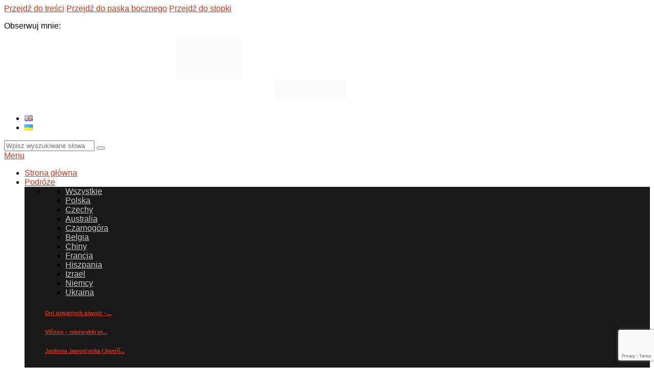

--- FILE ---
content_type: text/html; charset=UTF-8
request_url: https://tymrazem.pl/produkt-narodowy/
body_size: 35237
content:
<!DOCTYPE html><html lang="pl-PL" prefix="og: https://ogp.me/ns#" class="no-js scheme_default"><head><script data-no-optimize="1">var litespeed_docref=sessionStorage.getItem("litespeed_docref");litespeed_docref&&(Object.defineProperty(document,"referrer",{get:function(){return litespeed_docref}}),sessionStorage.removeItem("litespeed_docref"));</script> <meta charset="UTF-8"><meta name="viewport" content="width=device-width, initial-scale=1"><meta name="format-detection" content="telephone=no"><link rel="profile" href="//gmpg.org/xfn/11"><style>img:is([sizes="auto" i], [sizes^="auto," i]) { contain-intrinsic-size: 3000px 1500px }</style><title>Produkt narodowy - tymrazem.pl</title><meta name="robots" content="follow, index, max-snippet:-1, max-video-preview:-1, max-image-preview:large"/><link rel="canonical" href="https://tymrazem.pl/produkt-narodowy/" /><meta property="og:locale" content="pl_PL" /><meta property="og:type" content="article" /><meta property="og:title" content="Produkt narodowy - tymrazem.pl" /><meta property="og:description" content="Każdy kraj ma jakiś swój produkt narodowy. W ostatnim badaniu skupiłem się na produktach/składnikach kulinarnych. Przyjrzyjmy się wynikom tego badania. W badaniu wzięło udział 60 osób z różnych części polski, w różnych wieku i płci. Jeżeli spojrzymy na nasz kraj to na myśl przychodzi kilka składników. U mnie na czele znalazły by się na pewno ziemniaki&hellip;" /><meta property="og:url" content="https://tymrazem.pl/produkt-narodowy/" /><meta property="og:site_name" content="tymrazem.pl - blog podróżniczy" /><meta property="article:publisher" content="https://www.facebook.com/tymrazem/" /><meta property="article:author" content="https://facebook.com/tymrazem" /><meta property="article:section" content="Relacje" /><meta property="og:image" content="https://tymrazem.pl/wp-content/uploads/2014/07/DSC_1568-1.jpg" /><meta property="og:image:secure_url" content="https://tymrazem.pl/wp-content/uploads/2014/07/DSC_1568-1.jpg" /><meta property="og:image:width" content="800" /><meta property="og:image:height" content="539" /><meta property="og:image:alt" content="Produkt narodowy" /><meta property="og:image:type" content="image/jpeg" /><meta property="article:published_time" content="2014-07-17T11:48:31+02:00" /><meta name="twitter:card" content="summary_large_image" /><meta name="twitter:title" content="Produkt narodowy - tymrazem.pl" /><meta name="twitter:description" content="Każdy kraj ma jakiś swój produkt narodowy. W ostatnim badaniu skupiłem się na produktach/składnikach kulinarnych. Przyjrzyjmy się wynikom tego badania. W badaniu wzięło udział 60 osób z różnych części polski, w różnych wieku i płci. Jeżeli spojrzymy na nasz kraj to na myśl przychodzi kilka składników. U mnie na czele znalazły by się na pewno ziemniaki&hellip;" /><meta name="twitter:image" content="https://tymrazem.pl/wp-content/uploads/2014/07/DSC_1568-1.jpg" /> <script type="application/ld+json" class="rank-math-schema">{"@context":"https://schema.org","@graph":[{"@type":["Person","Organization"],"@id":"https://tymrazem.pl/#person","name":"Jakub","sameAs":["https://www.facebook.com/tymrazem/"],"logo":{"@type":"ImageObject","@id":"https://tymrazem.pl/#logo","url":"https://tymrazem.pl/wp-content/uploads/2023/01/cropped-logo-2.png","contentUrl":"https://tymrazem.pl/wp-content/uploads/2023/01/cropped-logo-2.png","caption":"tymrazem.pl - blog podr\u00f3\u017cniczy","inLanguage":"pl-PL","width":"800","height":"499"},"image":{"@type":"ImageObject","@id":"https://tymrazem.pl/#logo","url":"https://tymrazem.pl/wp-content/uploads/2023/01/cropped-logo-2.png","contentUrl":"https://tymrazem.pl/wp-content/uploads/2023/01/cropped-logo-2.png","caption":"tymrazem.pl - blog podr\u00f3\u017cniczy","inLanguage":"pl-PL","width":"800","height":"499"}},{"@type":"WebSite","@id":"https://tymrazem.pl/#website","url":"https://tymrazem.pl","name":"tymrazem.pl - blog podr\u00f3\u017cniczy","publisher":{"@id":"https://tymrazem.pl/#person"},"inLanguage":"pl-PL"},{"@type":"ImageObject","@id":"https://tymrazem.pl/wp-content/uploads/2014/07/DSC_1568-1.jpg","url":"https://tymrazem.pl/wp-content/uploads/2014/07/DSC_1568-1.jpg","width":"800","height":"539","inLanguage":"pl-PL"},{"@type":"BreadcrumbList","@id":"https://tymrazem.pl/produkt-narodowy/#breadcrumb","itemListElement":[{"@type":"ListItem","position":"1","item":{"@id":"https://tymrazem.pl","name":"Strona g\u0142\u00f3wna"}},{"@type":"ListItem","position":"2","item":{"@id":"https://tymrazem.pl/produkt-narodowy/","name":"Produkt narodowy"}}]},{"@type":"WebPage","@id":"https://tymrazem.pl/produkt-narodowy/#webpage","url":"https://tymrazem.pl/produkt-narodowy/","name":"Produkt narodowy - tymrazem.pl","datePublished":"2014-07-17T11:48:31+02:00","dateModified":"2014-07-17T11:48:31+02:00","isPartOf":{"@id":"https://tymrazem.pl/#website"},"primaryImageOfPage":{"@id":"https://tymrazem.pl/wp-content/uploads/2014/07/DSC_1568-1.jpg"},"inLanguage":"pl-PL","breadcrumb":{"@id":"https://tymrazem.pl/produkt-narodowy/#breadcrumb"}},{"@type":"Person","@id":"https://tymrazem.pl/author/admin/","name":"Jakub","url":"https://tymrazem.pl/author/admin/","image":{"@type":"ImageObject","@id":"https://tymrazem.pl/wp-content/litespeed/avatar/df255295279e769ce307700244a38aed.jpg?ver=1764154299","url":"https://tymrazem.pl/wp-content/litespeed/avatar/df255295279e769ce307700244a38aed.jpg?ver=1764154299","caption":"Jakub","inLanguage":"pl-PL"},"sameAs":["https://tymrazem.pl","https://facebook.com/tymrazem"]},{"@type":"BlogPosting","headline":"Produkt narodowy - tymrazem.pl","keywords":"Produkt narodowy","datePublished":"2014-07-17T11:48:31+02:00","dateModified":"2014-07-17T11:48:31+02:00","author":{"@id":"https://tymrazem.pl/author/admin/","name":"Jakub"},"publisher":{"@id":"https://tymrazem.pl/#person"},"description":"Ka\u017cdy kraj ma jaki\u015b sw\u00f3j produkt narodowy. W ostatnim badaniu skupi\u0142em si\u0119 na produktach/sk\u0142adnikach kulinarnych. Przyjrzyjmy si\u0119 wynikom tego badania. W badaniu wzi\u0119\u0142o udzia\u0142 60\u00a0os\u00f3b z r\u00f3\u017cnych cz\u0119\u015bci polski, w r\u00f3\u017cnych wieku i p\u0142ci.","name":"Produkt narodowy - tymrazem.pl","@id":"https://tymrazem.pl/produkt-narodowy/#richSnippet","isPartOf":{"@id":"https://tymrazem.pl/produkt-narodowy/#webpage"},"image":{"@id":"https://tymrazem.pl/wp-content/uploads/2014/07/DSC_1568-1.jpg"},"inLanguage":"pl-PL","mainEntityOfPage":{"@id":"https://tymrazem.pl/produkt-narodowy/#webpage"}}]}</script> <link rel='dns-prefetch' href='//fonts.googleapis.com' /><link rel="alternate" type="application/rss+xml" title="tymrazem.pl &raquo; Kanał z wpisami" href="https://tymrazem.pl/feed/" /><link rel="alternate" type="application/rss+xml" title="tymrazem.pl &raquo; Kanał z komentarzami" href="https://tymrazem.pl/comments/feed/" /><meta property="og:type" content="article" /><meta property="og:url" content="https://tymrazem.pl/produkt-narodowy/" /><meta property="og:title" content="Produkt narodowy" /><meta property="og:description" content="Każdy kraj ma jakiś swój produkt narodowy. W ostatnim badaniu skupiłem się na produktach/składnikach kulinarnych. Przyjrzyjmy się wynikom tego badania. W badaniu wzięło udział 60 osób z różnych części polski, w różnych wieku i płci.Jeżeli spojrzymy na nasz kraj to na myśl przychodzi kilka składników. U mnie na czele znalazły by się na pewno ziemniaki" /><meta property="og:image" content="https://tymrazem.pl/wp-content/uploads/2014/07/DSC_1568-1.jpg"/><link property="stylesheet" rel='stylesheet' id='litespeed-cache-dummy-css' href='https://tymrazem.pl/wp-content/plugins/litespeed-cache/assets/css/litespeed-dummy.css' type='text/css' media='all' /><style id='classic-theme-styles-inline-css' type='text/css'>/*! This file is auto-generated */
.wp-block-button__link{color:#fff;background-color:#32373c;border-radius:9999px;box-shadow:none;text-decoration:none;padding:calc(.667em + 2px) calc(1.333em + 2px);font-size:1.125em}.wp-block-file__button{background:#32373c;color:#fff;text-decoration:none}</style><style id='global-styles-inline-css' type='text/css'>:root{--wp--preset--aspect-ratio--square: 1;--wp--preset--aspect-ratio--4-3: 4/3;--wp--preset--aspect-ratio--3-4: 3/4;--wp--preset--aspect-ratio--3-2: 3/2;--wp--preset--aspect-ratio--2-3: 2/3;--wp--preset--aspect-ratio--16-9: 16/9;--wp--preset--aspect-ratio--9-16: 9/16;--wp--preset--color--black: #000000;--wp--preset--color--cyan-bluish-gray: #abb8c3;--wp--preset--color--white: #ffffff;--wp--preset--color--pale-pink: #f78da7;--wp--preset--color--vivid-red: #cf2e2e;--wp--preset--color--luminous-vivid-orange: #ff6900;--wp--preset--color--luminous-vivid-amber: #fcb900;--wp--preset--color--light-green-cyan: #7bdcb5;--wp--preset--color--vivid-green-cyan: #00d084;--wp--preset--color--pale-cyan-blue: #8ed1fc;--wp--preset--color--vivid-cyan-blue: #0693e3;--wp--preset--color--vivid-purple: #9b51e0;--wp--preset--color--bg-color: #ffffff;--wp--preset--color--bd-color: #EAEAEA;--wp--preset--color--bd-hover: #D2D4D4;--wp--preset--color--text-dark: #121418;--wp--preset--color--text-light: #A5A6AA;--wp--preset--color--text-link: #000000;--wp--preset--color--text-hover: #403e3e;--wp--preset--color--text-link-2: #000000;--wp--preset--color--text-hover-2: #403e3e;--wp--preset--color--text-link-3: #d5d0cc;--wp--preset--color--text-hover-3: #aca8a6;--wp--preset--gradient--vivid-cyan-blue-to-vivid-purple: linear-gradient(135deg,rgba(6,147,227,1) 0%,rgb(155,81,224) 100%);--wp--preset--gradient--light-green-cyan-to-vivid-green-cyan: linear-gradient(135deg,rgb(122,220,180) 0%,rgb(0,208,130) 100%);--wp--preset--gradient--luminous-vivid-amber-to-luminous-vivid-orange: linear-gradient(135deg,rgba(252,185,0,1) 0%,rgba(255,105,0,1) 100%);--wp--preset--gradient--luminous-vivid-orange-to-vivid-red: linear-gradient(135deg,rgba(255,105,0,1) 0%,rgb(207,46,46) 100%);--wp--preset--gradient--very-light-gray-to-cyan-bluish-gray: linear-gradient(135deg,rgb(238,238,238) 0%,rgb(169,184,195) 100%);--wp--preset--gradient--cool-to-warm-spectrum: linear-gradient(135deg,rgb(74,234,220) 0%,rgb(151,120,209) 20%,rgb(207,42,186) 40%,rgb(238,44,130) 60%,rgb(251,105,98) 80%,rgb(254,248,76) 100%);--wp--preset--gradient--blush-light-purple: linear-gradient(135deg,rgb(255,206,236) 0%,rgb(152,150,240) 100%);--wp--preset--gradient--blush-bordeaux: linear-gradient(135deg,rgb(254,205,165) 0%,rgb(254,45,45) 50%,rgb(107,0,62) 100%);--wp--preset--gradient--luminous-dusk: linear-gradient(135deg,rgb(255,203,112) 0%,rgb(199,81,192) 50%,rgb(65,88,208) 100%);--wp--preset--gradient--pale-ocean: linear-gradient(135deg,rgb(255,245,203) 0%,rgb(182,227,212) 50%,rgb(51,167,181) 100%);--wp--preset--gradient--electric-grass: linear-gradient(135deg,rgb(202,248,128) 0%,rgb(113,206,126) 100%);--wp--preset--gradient--midnight: linear-gradient(135deg,rgb(2,3,129) 0%,rgb(40,116,252) 100%);--wp--preset--font-size--small: 13px;--wp--preset--font-size--medium: 20px;--wp--preset--font-size--large: 36px;--wp--preset--font-size--x-large: 42px;--wp--preset--spacing--20: 0.44rem;--wp--preset--spacing--30: 0.67rem;--wp--preset--spacing--40: 1rem;--wp--preset--spacing--50: 1.5rem;--wp--preset--spacing--60: 2.25rem;--wp--preset--spacing--70: 3.38rem;--wp--preset--spacing--80: 5.06rem;--wp--preset--shadow--natural: 6px 6px 9px rgba(0, 0, 0, 0.2);--wp--preset--shadow--deep: 12px 12px 50px rgba(0, 0, 0, 0.4);--wp--preset--shadow--sharp: 6px 6px 0px rgba(0, 0, 0, 0.2);--wp--preset--shadow--outlined: 6px 6px 0px -3px rgba(255, 255, 255, 1), 6px 6px rgba(0, 0, 0, 1);--wp--preset--shadow--crisp: 6px 6px 0px rgba(0, 0, 0, 1);}:where(.is-layout-flex){gap: 0.5em;}:where(.is-layout-grid){gap: 0.5em;}body .is-layout-flex{display: flex;}.is-layout-flex{flex-wrap: wrap;align-items: center;}.is-layout-flex > :is(*, div){margin: 0;}body .is-layout-grid{display: grid;}.is-layout-grid > :is(*, div){margin: 0;}:where(.wp-block-columns.is-layout-flex){gap: 2em;}:where(.wp-block-columns.is-layout-grid){gap: 2em;}:where(.wp-block-post-template.is-layout-flex){gap: 1.25em;}:where(.wp-block-post-template.is-layout-grid){gap: 1.25em;}.has-black-color{color: var(--wp--preset--color--black) !important;}.has-cyan-bluish-gray-color{color: var(--wp--preset--color--cyan-bluish-gray) !important;}.has-white-color{color: var(--wp--preset--color--white) !important;}.has-pale-pink-color{color: var(--wp--preset--color--pale-pink) !important;}.has-vivid-red-color{color: var(--wp--preset--color--vivid-red) !important;}.has-luminous-vivid-orange-color{color: var(--wp--preset--color--luminous-vivid-orange) !important;}.has-luminous-vivid-amber-color{color: var(--wp--preset--color--luminous-vivid-amber) !important;}.has-light-green-cyan-color{color: var(--wp--preset--color--light-green-cyan) !important;}.has-vivid-green-cyan-color{color: var(--wp--preset--color--vivid-green-cyan) !important;}.has-pale-cyan-blue-color{color: var(--wp--preset--color--pale-cyan-blue) !important;}.has-vivid-cyan-blue-color{color: var(--wp--preset--color--vivid-cyan-blue) !important;}.has-vivid-purple-color{color: var(--wp--preset--color--vivid-purple) !important;}.has-black-background-color{background-color: var(--wp--preset--color--black) !important;}.has-cyan-bluish-gray-background-color{background-color: var(--wp--preset--color--cyan-bluish-gray) !important;}.has-white-background-color{background-color: var(--wp--preset--color--white) !important;}.has-pale-pink-background-color{background-color: var(--wp--preset--color--pale-pink) !important;}.has-vivid-red-background-color{background-color: var(--wp--preset--color--vivid-red) !important;}.has-luminous-vivid-orange-background-color{background-color: var(--wp--preset--color--luminous-vivid-orange) !important;}.has-luminous-vivid-amber-background-color{background-color: var(--wp--preset--color--luminous-vivid-amber) !important;}.has-light-green-cyan-background-color{background-color: var(--wp--preset--color--light-green-cyan) !important;}.has-vivid-green-cyan-background-color{background-color: var(--wp--preset--color--vivid-green-cyan) !important;}.has-pale-cyan-blue-background-color{background-color: var(--wp--preset--color--pale-cyan-blue) !important;}.has-vivid-cyan-blue-background-color{background-color: var(--wp--preset--color--vivid-cyan-blue) !important;}.has-vivid-purple-background-color{background-color: var(--wp--preset--color--vivid-purple) !important;}.has-black-border-color{border-color: var(--wp--preset--color--black) !important;}.has-cyan-bluish-gray-border-color{border-color: var(--wp--preset--color--cyan-bluish-gray) !important;}.has-white-border-color{border-color: var(--wp--preset--color--white) !important;}.has-pale-pink-border-color{border-color: var(--wp--preset--color--pale-pink) !important;}.has-vivid-red-border-color{border-color: var(--wp--preset--color--vivid-red) !important;}.has-luminous-vivid-orange-border-color{border-color: var(--wp--preset--color--luminous-vivid-orange) !important;}.has-luminous-vivid-amber-border-color{border-color: var(--wp--preset--color--luminous-vivid-amber) !important;}.has-light-green-cyan-border-color{border-color: var(--wp--preset--color--light-green-cyan) !important;}.has-vivid-green-cyan-border-color{border-color: var(--wp--preset--color--vivid-green-cyan) !important;}.has-pale-cyan-blue-border-color{border-color: var(--wp--preset--color--pale-cyan-blue) !important;}.has-vivid-cyan-blue-border-color{border-color: var(--wp--preset--color--vivid-cyan-blue) !important;}.has-vivid-purple-border-color{border-color: var(--wp--preset--color--vivid-purple) !important;}.has-vivid-cyan-blue-to-vivid-purple-gradient-background{background: var(--wp--preset--gradient--vivid-cyan-blue-to-vivid-purple) !important;}.has-light-green-cyan-to-vivid-green-cyan-gradient-background{background: var(--wp--preset--gradient--light-green-cyan-to-vivid-green-cyan) !important;}.has-luminous-vivid-amber-to-luminous-vivid-orange-gradient-background{background: var(--wp--preset--gradient--luminous-vivid-amber-to-luminous-vivid-orange) !important;}.has-luminous-vivid-orange-to-vivid-red-gradient-background{background: var(--wp--preset--gradient--luminous-vivid-orange-to-vivid-red) !important;}.has-very-light-gray-to-cyan-bluish-gray-gradient-background{background: var(--wp--preset--gradient--very-light-gray-to-cyan-bluish-gray) !important;}.has-cool-to-warm-spectrum-gradient-background{background: var(--wp--preset--gradient--cool-to-warm-spectrum) !important;}.has-blush-light-purple-gradient-background{background: var(--wp--preset--gradient--blush-light-purple) !important;}.has-blush-bordeaux-gradient-background{background: var(--wp--preset--gradient--blush-bordeaux) !important;}.has-luminous-dusk-gradient-background{background: var(--wp--preset--gradient--luminous-dusk) !important;}.has-pale-ocean-gradient-background{background: var(--wp--preset--gradient--pale-ocean) !important;}.has-electric-grass-gradient-background{background: var(--wp--preset--gradient--electric-grass) !important;}.has-midnight-gradient-background{background: var(--wp--preset--gradient--midnight) !important;}.has-small-font-size{font-size: var(--wp--preset--font-size--small) !important;}.has-medium-font-size{font-size: var(--wp--preset--font-size--medium) !important;}.has-large-font-size{font-size: var(--wp--preset--font-size--large) !important;}.has-x-large-font-size{font-size: var(--wp--preset--font-size--x-large) !important;}
:where(.wp-block-post-template.is-layout-flex){gap: 1.25em;}:where(.wp-block-post-template.is-layout-grid){gap: 1.25em;}
:where(.wp-block-columns.is-layout-flex){gap: 2em;}:where(.wp-block-columns.is-layout-grid){gap: 2em;}
:root :where(.wp-block-pullquote){font-size: 1.5em;line-height: 1.6;}</style><style id='ez-toc-inline-css' type='text/css'>div#ez-toc-container .ez-toc-title {font-size: 120%;}div#ez-toc-container .ez-toc-title {font-weight: 500;}div#ez-toc-container ul li , div#ez-toc-container ul li a {font-size: 95%;}div#ez-toc-container ul li , div#ez-toc-container ul li a {font-weight: 500;}div#ez-toc-container nav ul ul li {font-size: 90%;}.ez-toc-box-title {font-weight: bold; margin-bottom: 10px; text-align: center; text-transform: uppercase; letter-spacing: 1px; color: #666; padding-bottom: 5px;position:absolute;top:-4%;left:5%;background-color: inherit;transition: top 0.3s ease;}.ez-toc-box-title.toc-closed {top:-25%;}
.ez-toc-container-direction {direction: ltr;}.ez-toc-counter ul{counter-reset: item ;}.ez-toc-counter nav ul li a::before {content: counters(item, '.', decimal) '. ';display: inline-block;counter-increment: item;flex-grow: 0;flex-shrink: 0;margin-right: .2em; float: left; }.ez-toc-widget-direction {direction: ltr;}.ez-toc-widget-container ul{counter-reset: item ;}.ez-toc-widget-container nav ul li a::before {content: counters(item, '.', decimal) '. ';display: inline-block;counter-increment: item;flex-grow: 0;flex-shrink: 0;margin-right: .2em; float: left; }</style><style id='elementor-frontend-inline-css' type='text/css'>.elementor-kit-19922{--e-global-color-primary:#6EC1E4;--e-global-color-secondary:#54595F;--e-global-color-text:#7A7A7A;--e-global-color-accent:#61CE70;--e-global-typography-primary-font-family:"Roboto";--e-global-typography-primary-font-weight:600;--e-global-typography-secondary-font-family:"Roboto Slab";--e-global-typography-secondary-font-weight:400;--e-global-typography-text-font-family:"Roboto";--e-global-typography-text-font-weight:400;--e-global-typography-accent-font-family:"Roboto";--e-global-typography-accent-font-weight:500;}.elementor-section.elementor-section-boxed > .elementor-container{max-width:1330px;}.e-con{--container-max-width:1330px;}.elementor-widget:not(:last-child){margin-block-end:0px;}.elementor-element{--widgets-spacing:0px 0px;--widgets-spacing-row:0px;--widgets-spacing-column:0px;}{}.sc_layouts_title_caption{display:var(--page-title-display);}@media(max-width:1024px){.elementor-section.elementor-section-boxed > .elementor-container{max-width:1024px;}.e-con{--container-max-width:1024px;}}@media(max-width:767px){.elementor-section.elementor-section-boxed > .elementor-container{max-width:767px;}.e-con{--container-max-width:767px;}}</style><style id='kadence-blocks-global-variables-inline-css' type='text/css'>:root {--global-kb-font-size-sm:clamp(0.8rem, 0.73rem + 0.217vw, 0.9rem);--global-kb-font-size-md:clamp(1.1rem, 0.995rem + 0.326vw, 1.25rem);--global-kb-font-size-lg:clamp(1.75rem, 1.576rem + 0.543vw, 2rem);--global-kb-font-size-xl:clamp(2.25rem, 1.728rem + 1.63vw, 3rem);--global-kb-font-size-xxl:clamp(2.5rem, 1.456rem + 3.26vw, 4rem);--global-kb-font-size-xxxl:clamp(2.75rem, 0.489rem + 7.065vw, 6rem);}:root {--global-palette1: #3182CE;--global-palette2: #2B6CB0;--global-palette3: #1A202C;--global-palette4: #2D3748;--global-palette5: #4A5568;--global-palette6: #718096;--global-palette7: #EDF2F7;--global-palette8: #F7FAFC;--global-palette9: #ffffff;}</style> <script type="litespeed/javascript" data-src="https://tymrazem.pl/wp-includes/js/jquery/jquery.min.js" id="jquery-core-js"></script> <link rel="https://api.w.org/" href="https://tymrazem.pl/wp-json/" /><link rel="alternate" title="JSON" type="application/json" href="https://tymrazem.pl/wp-json/wp/v2/posts/1817" /><link rel="EditURI" type="application/rsd+xml" title="RSD" href="https://tymrazem.pl/xmlrpc.php?rsd" /><meta name="generator" content="WordPress 6.8.3" /><link rel='shortlink' href='https://tymrazem.pl/?p=1817' /><link rel="alternate" title="oEmbed (JSON)" type="application/json+oembed" href="https://tymrazem.pl/wp-json/oembed/1.0/embed?url=https%3A%2F%2Ftymrazem.pl%2Fprodukt-narodowy%2F&#038;lang=pl" /><link rel="alternate" title="oEmbed (XML)" type="text/xml+oembed" href="https://tymrazem.pl/wp-json/oembed/1.0/embed?url=https%3A%2F%2Ftymrazem.pl%2Fprodukt-narodowy%2F&#038;format=xml&#038;lang=pl" /><meta name="generator" content="Elementor 3.33.2; features: additional_custom_breakpoints; settings: css_print_method-internal, google_font-enabled, font_display-swap"><style>.e-con.e-parent:nth-of-type(n+4):not(.e-lazyloaded):not(.e-no-lazyload),
				.e-con.e-parent:nth-of-type(n+4):not(.e-lazyloaded):not(.e-no-lazyload) * {
					background-image: none !important;
				}
				@media screen and (max-height: 1024px) {
					.e-con.e-parent:nth-of-type(n+3):not(.e-lazyloaded):not(.e-no-lazyload),
					.e-con.e-parent:nth-of-type(n+3):not(.e-lazyloaded):not(.e-no-lazyload) * {
						background-image: none !important;
					}
				}
				@media screen and (max-height: 640px) {
					.e-con.e-parent:nth-of-type(n+2):not(.e-lazyloaded):not(.e-no-lazyload),
					.e-con.e-parent:nth-of-type(n+2):not(.e-lazyloaded):not(.e-no-lazyload) * {
						background-image: none !important;
					}
				}</style><link rel="icon" href="https://tymrazem.pl/wp-content/uploads/2023/02/cropped-tymrazem-favicon-32x32.png" sizes="32x32" /><link rel="icon" href="https://tymrazem.pl/wp-content/uploads/2023/02/cropped-tymrazem-favicon-192x192.png" sizes="192x192" /><link rel="apple-touch-icon" href="https://tymrazem.pl/wp-content/uploads/2023/02/cropped-tymrazem-favicon-180x180.png" /><meta name="msapplication-TileImage" content="https://tymrazem.pl/wp-content/uploads/2023/02/cropped-tymrazem-favicon-270x270.png" /><style type="text/css" id="wp-custom-css">a{
	color:#d73518;
}
	.post_layout_portfolio:hover .post_featured .mask {
opacity: 0.2;
}
html, body, div, span, applet, object, iframe, video, audio, h1, h2, h3, h4, h5, h6, p, blockquote, pre, a, abbr, acronym, address, big, cite, code, del, dfn, em, font, ins, kbd, q, s, samp, small, strike, strong, sub, sup, tt, var, dl, dt, dd, ol, ul, li, fieldset, form, label, legend, input, textarea, button, table, caption, tbody, tfoot, thead, tr, th, td, article, aside, address, section {
    font-family: 'Lato', sans-serif;
}
.scheme_tym_razem_2, body.scheme_tym_razem_2 {
    --theme-color-bg_color: #ffffff;
	--theme-color-bg_color_08: #f4f4f4;
    --theme-color-bd_color: #e1e1e2;
    --theme-color-bd_hover: #aeaeaf;
    --theme-color-text: #434345;
    --theme-color-text_dark: #404040;
    --theme-color-text_light: #afb0b2;
    --theme-color-text_link: #000000;
    --theme-color-text_hover: #000000;
    --theme-color-text_link2: #F8632E;
    --theme-color-text_hover2: #000000;
    --theme-color-text_link3: #C5A48E;
    --theme-color-text_hover3: #000000;
    --theme-color-alter_bg_color: #ffffff;
    --theme-color-alter_bg_hover: #ffffff;
    --theme-color-alter_bd_color: #e1e1e2;
    --theme-color-alter_bd_hover: #aeaeaf;
    --theme-color-alter_text: #434345;
    --theme-color-alter_dark: #000000;
    --theme-color-alter_light: #afb0b2;
    --theme-color-alter_link: #E93314;
    --theme-color-alter_hover: #E14B31;
    --theme-color-alter_link2: #F8632E;
    --theme-color-alter_hover2: #D84713;
    --theme-color-alter_link3: #C5A48E;
    --theme-color-alter_hover3: #AB8E7A;
    --theme-color-extra_bg_color: #ffffff;
    --theme-color-extra_bg_hover: #ffffff;
    --theme-color-extra_bd_color: #e1e1e2;
    --theme-color-extra_bd_hover: #aeaeaf;
    --theme-color-extra_text: #434345;
    --theme-color-extra_dark: #000000;
    --theme-color-extra_light: #afb0b2;
    --theme-color-extra_link: #FCFCFC;
    --theme-color-extra_hover: #E93314;
    --theme-color-input_bg_color: #ffffff;
    --theme-color-input_bg_hover: #ffffff;
    --theme-color-input_bd_color: #e1e1e2;
    --theme-color-input_bd_hover: #aeaeaf;
    --theme-color-input_text: #434345;
    --theme-color-input_dark: #000000;
    --theme-color-input_light: #afb0b2;
    --theme-color-inverse_bd_color: #020202;
    --theme-color-inverse_bd_hover: #000000;
    --theme-color-inverse_text: #000000;
    --theme-color-inverse_dark: #000000;
    --theme-color-inverse_light: #000000;
    --theme-color-inverse_link: #FFFFFF;
    --theme-color-inverse_hover: #FFFFFF;
}
.elementor-widget-divider:not(.elementor-widget-divider--view-line_text):not(.elementor-widget-divider--view-line_icon) .elementor-divider-separator {
    border-top: 1px solid #e1e1e2;
}
.has-text-dark-border-color .elementor-divider-separator, .has-text-dark-border-color.elementor-widget-divider:not(.elementor-widget-divider--view-line_text):not(.elementor-widget-divider--view-line_icon) .elementor-divider-separator {
    border-color: #e1e1e2;
}
.sc_layouts_menu_popup .sc_layouts_menu_nav, .sc_layouts_menu_popup .sc_layouts_menu_nav > li > ul, .sc_layouts_menu_nav > li > ul ul:not(.sc_item_filters_tabs), .sc_layouts_menu_nav > li ul:not(.sc_item_filters_tabs) {
    -webkit-box-shadow: none;
    -ms-box-shadow: none;
    box-shadow: none;
    background-color: #181818;
}
.sc_layouts_menu_nav > li.submenu_with_blogger_left_filters > ul:not(.sc_item_filters_tabs){
	background: #181818;
	background-color:#181818;
}
.sc_layouts_menu_popup .sc_layouts_menu_nav > li > a, .sc_layouts_menu_nav > li li > a {
    color: #c9c9cd !important;
}
.sc_layouts_menu_popup .sc_layouts_menu_nav > li > a:hover, .sc_layouts_menu_popup .sc_layouts_menu_nav > li.sfHover > a, .sc_layouts_menu_nav > li li > a:hover, .sc_layouts_menu_nav > li li.sfHover > a {
    color: #ffffff !important;
}
.sc_layouts_menu_nav > li li.current-menu-item > a, .sc_layouts_menu_nav > li li.current-menu-parent > a, .sc_layouts_menu_nav > li li.current-menu-ancestor > a {
    color: #ffffff !important;
}
.trx_addons_scroll_to_top:hover, .trx_addons_cv .trx_addons_scroll_to_top:hover {
    color: var(--theme-color-inverse_hover);
    border-color: #000000;
    background-color: #000000;
}
.widget .widget_title .widgettitle_icons_wrapper span:before, .sidebar .widget .widget_title .widgettitle_icons_wrapper span:before, .sidebar .widget .widgettitle .widgettitle_icons_wrapper span:before, .elementor-sidebar .widget_title .widgettitle_icons_wrapper span:before, .elementor-sidebar .sc_item_title .widgettitle_icons_wrapper span:before, .elementor-sidebar .sc_item_title_text .widgettitle_icons_wrapper span:before {
    color: #000000;
}
.sc_widget_categories_list .categories_list_style_2 .categories_list_title {
    color: #ffffff !important;
}
.sc_widget_categories_list .categories_list_style_2 .categories_list_item:hover .categories_list_item_number {
    background-color: #b2afae;
}
.sc_blogger .post_meta_categories a:hover {
    color: #ffffff;
}
.sc_button.sc_button_simple:not(.sc_button_bg_image).color_style_1:hover, .sc_button.sc_button_simple:not(.sc_button_bg_image).color_style_1:focus, .nav-links-old .nav-prev a:hover, .nav-links-old .nav-next a:hover {
    color: #ffffff;
}
.sc_title .sc_item_title_wrap .sc_button.sc_button_simple:hover:after {
    color: #ffffff;
    opacity: 1;
}
.post_item_single a.post_meta_item:hover, .post_item_single .post_meta_item > a:hover, .post_item_single .post_meta_item .socials_caption:hover, .post_item_single .post_edit a:hover {
    color: #ffffff;
}
.post_meta .post_author:hover .post_author_name {
    color: #ffffff;
}
.trx_addons_video_player.with_cover .video_hover:hover, .post_featured.with_thumb .post_video_hover:hover, .post_featured.with_thumb + .post_header .post_video_hover:hover, .sc_layouts_blog_item_featured .post_featured.with_thumb .post_video_hover:hover, .post_featured.with_thumb .trx_addons_video_sticky .post_video:hover:before {
    background-color: #ffffff;
    border-color: #ffffff;
    color: var(--theme-color-extra_dark);
}

    color: #ffffff !important;.sc_blogger .sc_blogger_item [class*="post_info_"] .sc_blogger_item_title, .sc_blogger .sc_blogger_item [class*="post_info_"] .sc_blogger_item_title a, .sc_blogger_band .post_item [class*="post_info_"] .sc_blogger_item_title, .sc_blogger_band .post_item [class*="post_info_"] .sc_blogger_item_title a, .sc_blogger_excerpt .post_item [class*="post_info_"] .sc_blogger_item_title, .sc_blogger_excerpt .post_item [class*="post_info_"] .sc_blogger_item_title a, .sc_blogger_classic-masonry.post_item [class*="post_info_"] .sc_blogger_item_title, .sc_blogger_classic-masonry.post_item [class*="post_info_"] .sc_blogger_item_title a, .sc_blogger_portfolio-masonry .post_item [class*="post_info_"] .sc_blogger_item_title, .sc_blogger_portfolio-masonry .post_item [class*="post_info_"] .sc_blogger_item_title a {
    color: #ffffff;
}
.sc_blogger_item_default_over_centered:hover .sc_item_featured [class*="post_info_"] .post_meta_categories a, .sc_blogger_item_default_over_bottom_center:hover .sc_item_featured [class*="post_info_"] .post_meta_categories a, .sc_blogger_item_default_over_bottom_modern:hover .sc_item_featured [class*="post_info_"] .post_meta_categories a, .sc_blogger_item_default_over_bottom_left:hover .sc_item_featured [class*="post_info_"] .post_meta_categories a {
    color: var(--theme-color-extra_dark);
    background-color: #ffffff !important;
}
.sc_blogger_item_default_over_centered .sc_item_featured [class*="post_info_"] .post_meta_categories a:hover, .sc_blogger_item_default_over_bottom_center .sc_item_featured [class*="post_info_"] .post_meta_categories a:hover, .sc_blogger_item_default_over_bottom_modern .sc_item_featured [class*="post_info_"] .post_meta_categories a:hover, .sc_blogger_item_default_over_bottom_left .sc_item_featured [class*="post_info_"] .post_meta_categories a:hover {
    color: var(--theme-color-extra_dark);
    background-color: #ffffff !important;
}
.sc_item_featured [class*="post_info_"] .post_meta a {
    color: #bdb8b8 !important;
}
.sc_blogger_item_default_over_centered .sc_item_featured [class*="post_info_"] .post_meta .post_author .post_author_name, .sc_blogger_item_default_over_bottom_center .sc_item_featured [class*="post_info_"] .post_meta .post_author .post_author_name, .sc_blogger_item_default_over_bottom_modern .sc_item_featured [class*="post_info_"] .post_meta .post_author .post_author_name, .sc_blogger_item_default_over_bottom_left .sc_item_featured [class*="post_info_"] .post_meta .post_author .post_author_name {
    color: #ffffff !important;
}
.sc_blogger .sc_blogger_item [class*="post_info_"] .sc_blogger_item_title, .sc_blogger .sc_blogger_item [class*="post_info_"] .sc_blogger_item_title a, .sc_blogger_band .post_item [class*="post_info_"] .sc_blogger_item_title, .sc_blogger_band .post_item [class*="post_info_"] .sc_blogger_item_title a, .sc_blogger_excerpt .post_item [class*="post_info_"] .sc_blogger_item_title, .sc_blogger_excerpt .post_item [class*="post_info_"] .sc_blogger_item_title a, .sc_blogger_classic-masonry.post_item [class*="post_info_"] .sc_blogger_item_title, .sc_blogger_classic-masonry.post_item [class*="post_info_"] .sc_blogger_item_title a, .sc_blogger_portfolio-masonry .post_item [class*="post_info_"] .sc_blogger_item_title, .sc_blogger_portfolio-masonry .post_item [class*="post_info_"] .sc_blogger_item_title a {
    color: #ffffff !important;
}
.sc_item_featured [class*="post_info_"] .post_meta a {
    color: #bdb8b8 !important;
}
.post_item_single a.post_meta_item:hover, .post_item_single .post_meta_item > a:hover, .post_item_single .post_meta_item .socials_caption:hover, .post_item_single .post_edit a:hover {
    color: #bdb8b8;
}
.sc_blogger_item_wide.sc_blogger_item_with_image.post_format_image[class*="sc_blogger_item_info_over"]:hover .sc_item_featured [class*="post_info_"] .post_meta_categories a {
    color: var(--theme-color-extra_dark);
    background-color: #000000;
}
.sc_blogger_item_wide.sc_blogger_item_with_image.post_format_image[class*="sc_blogger_item_info_over"] .sc_item_featured [class*="post_info_"] .post_meta .post_author .post_author_name {
    color: #ffffff;
}
.sc_blogger_item_wide.sc_blogger_item_with_image.post_format_image[class*="sc_blogger_item_info_over"] .sc_item_featured [class*="post_info_"] .post_meta a.post_author:hover .post_author_name {
    color: #afb0b2;
}
.post_meta .post_author:hover .post_author_name {
    color: #afb0b2;
}
.post_layout_portfolio .post_featured .post_info .post_title, .post_layout_portfolio .post_featured .post_info .post_title a {
    color: #ffffff !important;
}
.post_layout_portfolio .post_featured .post_info .post_meta a {
    color: #ffffff;
}
.post_layout_portfolio .post_featured .post_info .post_category a {
	background-color: #000000;
}
.post_layout_portfolio .post_featured .post_info .post_meta a:hover {
    color: #ffffff;
}
.post_layout_portfolio .post_featured .post_info .post_meta a:hover {
    color: #000000;
}
.post_layout_portfolio .post_featured .post_info .post_category a:hover {
    background-color: #ffffff;
}
.post_layout_portfolio:hover .post_featured .post_info .post_category a {
    background-color: #ffffff;
}
.footer_wrap .wp-widget-nav_menu ul.menu a:hover, .footer_wrap .widget_nav_menu ul.menu a:hover {
    color: #ffffff;
}
.post_date a:hover, .post_date a:focus, a.post_meta_item:hover, a.post_meta_item:focus, .post_meta_item a:hover, .post_meta_item a:focus, .post_meta .vc_inline-link:hover, .post_meta .vc_inline-link:focus, .post_info .post_info_item a:hover, .post_info .post_info_item a:focus, .post_info_meta .post_meta_item:hover, .post_info_meta .post_meta_item:focus {
    color: #a5a6aa;
}
.socials_wrap:not(.socials_type_list) .social_item .social_icon:hover {
    color: #717171 !important;
}
.sc_layouts_menu_nav .menu-collapse > a:hover:before, .sc_layouts_menu_nav .menu-collapse > a:focus:before {
    color: #000000;
}
.sc_blogger_item_default_classic_2 [class*="post_info_"] .post_meta_categories a:hover {
    color: var(--theme-color-extra_dark);
    background-color: #ffffff;
}
.sc_widget_categories_list .categories_list_style_2 .categories_list_item_number{
	background-color: #ffffff;
	color: #000000;
}
.sc_widget_categories_list .categories_list_style_2 .categories_list_item:hover .categories_list_item_number {
	background-color: #000000;
	color: #ffffff;
}
.post_layout_portfolio:hover .post_featured .post_info .post_category a {
    background-color: #ffffff;
	color:#000000;
}
.post_layout_portfolio .post_featured .post_info .post_meta a:hover {
    color: #000000;
}
.post_layout_portfolio .post_featured .post_info .post_meta .post_date a:hover {
    color: #ffffff;
}
.archive.tag .content .post_item .post_title a, .post_item.post_layout_excerpt .post_title a, .post_item.post_layout_classic .post_title a, .post_item.post_layout_band .post_title a {
    color: #ffffff !important;
}
.post_header_wrap .post_featured.with_thumb[data-caption]:after {
	display:none;
}
.category_page .category_image {
	display: none;
}
.sc_title .sc_item_title_wrap.sc_align_right.line_style_2 .sc_item_title_line_right, .sc_title .sc_item_title_wrap.sc_align_left.line_style_2 .sc_item_title_line_right {
	margin-right: 0;
}
.sc_title .sc_item_title_wrap.sc_align_right.line_style_2 .sc_item_title_line_left:after, .sc_title .sc_item_title_wrap.sc_align_right.line_style_2 .sc_item_title_line_right:after, .sc_title .sc_item_title_wrap.sc_align_left.line_style_2 .sc_item_title_line_left:after, .sc_title .sc_item_title_wrap.sc_align_left.line_style_2 .sc_item_title_line_right:after {
	display:none;
}
h1 a:hover, h2 a:hover, h3 a:hover, h4 a:hover, h5 a:hover, h6 a:hover, li a:hover {
    color: #cac6c6;
}
h1, h2, h3, h4, h5, h6 {
 font-family: 'Roboto', sans-serif !important;
}
.post_date a:hover, .post_date a:focus, a.post_meta_item:hover, a.post_meta_item:focus, .post_meta_item a:hover, .post_meta_item a:focus, .post_meta .vc_inline-link:hover, .post_meta .vc_inline-link:focus, .post_info .post_info_item a:hover, .post_info .post_info_item a:focus, .post_info_meta .post_meta_item:hover, .post_info_meta .post_meta_item:focus {
    color: #ffffff;
}
.slider_outer_controls_top .slider_controls_wrap>a:hover {
	color: #000000 !important;
	background-color: #f7f7f7;
	border-color: #f7f7f7;
}</style> <script type="litespeed/javascript" data-src="https://www.googletagmanager.com/gtag/js?id=UA-42197625-2"></script> <script type="litespeed/javascript">window.dataLayer=window.dataLayer||[];function gtag(){dataLayer.push(arguments)}
gtag('js',new Date());gtag('config','UA-42197625-2')</script> 
<style type="text/css" id="trx_addons-inline-styles-inline-css">.post-navigation .nav-previous a .nav-arrow { background-image: url(https://tymrazem.pl/wp-content/uploads/2014/07/DSC_1639-1.jpg); }.post-navigation .nav-next a .nav-arrow { background-image: url(https://tymrazem.pl/wp-content/uploads/2014/07/P1018998-1.jpg); }.trx_addons_inline_1909653800 img.logo_image{max-height:35px;}.kicker_inline_1790014836{background-image: url(https://tymrazem.pl/wp-content/uploads/2025/11/Unknown-1-642x482.jpeg);}.kicker_inline_69572483{background-image: url(https://tymrazem.pl/wp-content/uploads/2025/11/Unknown-1-642x482.jpeg);}.kicker_inline_685420803{background-image: url(https://tymrazem.pl/wp-content/uploads/2025/11/vlcnov6006-642x482.jpeg);}.kicker_inline_1758287613{background-image: url(https://tymrazem.pl/wp-content/uploads/2025/11/vlcnov6006-642x482.jpeg);}.kicker_inline_1083280187{background-image: url(https://tymrazem.pl/wp-content/uploads/2025/10/jaworzycka1049-642x482.jpeg);}.kicker_inline_389832267{background-image: url(https://tymrazem.pl/wp-content/uploads/2025/10/jaworzycka1049-642x482.jpeg);}.kicker_inline_875084719{background-image: url(https://tymrazem.pl/wp-content/uploads/2025/11/trnava6232-642x482.jpeg);}.kicker_inline_1985686825{background-image: url(https://tymrazem.pl/wp-content/uploads/2025/11/trnava6232-642x482.jpeg);}.kicker_inline_1317961584{background-image: url(https://tymrazem.pl/wp-content/uploads/2025/11/Austria_Nekera_2025.11_3-642x367.jpg);}.kicker_inline_1342880859{background-image: url(https://tymrazem.pl/wp-content/uploads/2025/11/Austria_Nekera_2025.11_3-642x367.jpg);}.kicker_inline_506864683{background-image: url(https://tymrazem.pl/wp-content/uploads/2025/06/slowenskaP5314295-642x482.jpg);}.kicker_inline_752023725{background-image: url(https://tymrazem.pl/wp-content/uploads/2025/06/slowenskaP5314295-642x482.jpg);}.kicker_inline_1604700021{background-image: url(https://tymrazem.pl/wp-content/uploads/2025/06/liptovar6336-kopia-642x475.jpeg);}.kicker_inline_1899741853{background-image: url(https://tymrazem.pl/wp-content/uploads/2025/06/liptovar6336-kopia-642x475.jpeg);}.kicker_inline_212047333{background-image: url(https://tymrazem.pl/wp-content/uploads/2025/06/sztuczki6804-642x482.jpeg);}.kicker_inline_283583484{background-image: url(https://tymrazem.pl/wp-content/uploads/2025/06/sztuczki6804-642x482.jpeg);}.kicker_inline_1091955338{background-image: url(https://tymrazem.pl/wp-content/uploads/2025/03/ferment1869-642x482.jpeg);}.kicker_inline_746528181{background-image: url(https://tymrazem.pl/wp-content/uploads/2025/03/ferment1869-642x482.jpeg);}.kicker_inline_694610592{background-image: url(https://tymrazem.pl/wp-content/uploads/2025/03/amfitoriagastro1825-642x482.jpeg);}.kicker_inline_1987010620{background-image: url(https://tymrazem.pl/wp-content/uploads/2025/03/amfitoriagastro1825-642x482.jpeg);}.trx_addons_inline_85607145{width:440px;}.trx_addons_inline_424837324 img.logo_image{max-height:35px;}.kicker_inline_1504406216{background-image: url(https://tymrazem.pl/wp-content/uploads/2025/11/Unknown-1-642x482.jpeg);}.kicker_inline_597852488{background-image: url(https://tymrazem.pl/wp-content/uploads/2025/11/Unknown-1-642x482.jpeg);}.kicker_inline_308649418{background-image: url(https://tymrazem.pl/wp-content/uploads/2025/11/vlcnov6006-642x482.jpeg);}.kicker_inline_349523514{background-image: url(https://tymrazem.pl/wp-content/uploads/2025/11/vlcnov6006-642x482.jpeg);}.kicker_inline_2031396874{background-image: url(https://tymrazem.pl/wp-content/uploads/2025/10/jaworzycka1049-642x482.jpeg);}.kicker_inline_1922354555{background-image: url(https://tymrazem.pl/wp-content/uploads/2025/10/jaworzycka1049-642x482.jpeg);}.kicker_inline_796510792{background-image: url(https://tymrazem.pl/wp-content/uploads/2025/11/trnava6232-642x482.jpeg);}.kicker_inline_503169533{background-image: url(https://tymrazem.pl/wp-content/uploads/2025/11/trnava6232-642x482.jpeg);}.kicker_inline_1930696864{background-image: url(https://tymrazem.pl/wp-content/uploads/2025/11/Austria_Nekera_2025.11_3-642x367.jpg);}.kicker_inline_1970664945{background-image: url(https://tymrazem.pl/wp-content/uploads/2025/11/Austria_Nekera_2025.11_3-642x367.jpg);}.kicker_inline_371409695{background-image: url(https://tymrazem.pl/wp-content/uploads/2025/06/slowenskaP5314295-642x482.jpg);}.kicker_inline_62414556{background-image: url(https://tymrazem.pl/wp-content/uploads/2025/06/slowenskaP5314295-642x482.jpg);}.kicker_inline_1568270324{background-image: url(https://tymrazem.pl/wp-content/uploads/2025/06/liptovar6336-kopia-642x475.jpeg);}.kicker_inline_1694496963{background-image: url(https://tymrazem.pl/wp-content/uploads/2025/06/liptovar6336-kopia-642x475.jpeg);}.kicker_inline_131461667{background-image: url(https://tymrazem.pl/wp-content/uploads/2025/06/sztuczki6804-642x482.jpeg);}.kicker_inline_17159660{background-image: url(https://tymrazem.pl/wp-content/uploads/2025/06/sztuczki6804-642x482.jpeg);}.kicker_inline_1321585894{background-image: url(https://tymrazem.pl/wp-content/uploads/2025/03/ferment1869-642x482.jpeg);}.kicker_inline_462660750{background-image: url(https://tymrazem.pl/wp-content/uploads/2025/03/ferment1869-642x482.jpeg);}.kicker_inline_1366101555{background-image: url(https://tymrazem.pl/wp-content/uploads/2025/03/amfitoriagastro1825-642x482.jpeg);}.kicker_inline_261020001{background-image: url(https://tymrazem.pl/wp-content/uploads/2025/03/amfitoriagastro1825-642x482.jpeg);}.kicker_inline_1170034186{background-image: url(https://tymrazem.pl/wp-content/uploads/2014/07/DSC_1568-1.jpg);}</style>
<style id="elementor-post-19949">.elementor-19949 .elementor-element.elementor-element-b49ffea{transition:background 0.3s, border 0.3s, border-radius 0.3s, box-shadow 0.3s;margin-top:0px;margin-bottom:-2px;}.elementor-19949 .elementor-element.elementor-element-b49ffea > .elementor-background-overlay{transition:background 0.3s, border-radius 0.3s, opacity 0.3s;}.elementor-19949 .elementor-element.elementor-element-54156a8{--spacer-size:22px;}.elementor-19949 .elementor-element.elementor-element-6691744 > .elementor-container > .elementor-column > .elementor-widget-wrap{align-content:center;align-items:center;}.elementor-bc-flex-widget .elementor-19949 .elementor-element.elementor-element-d913ef2.elementor-column .elementor-widget-wrap{align-items:center;}.elementor-19949 .elementor-element.elementor-element-d913ef2.elementor-column.elementor-element[data-element_type="column"] > .elementor-widget-wrap.elementor-element-populated{align-content:center;align-items:center;}.elementor-19949 .elementor-element.elementor-element-11db658{--spacer-size:7px;}.elementor-19949 .elementor-element.elementor-element-33e8a2b{width:auto;max-width:auto;text-align:left;}.elementor-19949 .elementor-element.elementor-element-33e8a2b > .elementor-widget-container{margin:0px 15px 0px 0px;}.elementor-19949 .elementor-element.elementor-element-63c7d2a{width:auto;max-width:auto;}.elementor-19949 .elementor-element.elementor-element-63c7d2a > .elementor-widget-container{margin:0px 15px 0px 0px;}.elementor-19949 .elementor-element.elementor-element-63c7d2a .elementor-icon-wrapper{text-align:center;}.elementor-19949 .elementor-element.elementor-element-63c7d2a.elementor-view-stacked .elementor-icon:hover{background-color:#14189C;}.elementor-19949 .elementor-element.elementor-element-63c7d2a.elementor-view-framed .elementor-icon:hover, .elementor-19949 .elementor-element.elementor-element-63c7d2a.elementor-view-default .elementor-icon:hover{color:#14189C;border-color:#14189C;}.elementor-19949 .elementor-element.elementor-element-63c7d2a.elementor-view-framed .elementor-icon:hover, .elementor-19949 .elementor-element.elementor-element-63c7d2a.elementor-view-default .elementor-icon:hover svg{fill:#14189C;}.elementor-19949 .elementor-element.elementor-element-63c7d2a .elementor-icon{font-size:20px;}.elementor-19949 .elementor-element.elementor-element-63c7d2a .elementor-icon svg{height:20px;}.elementor-19949 .elementor-element.elementor-element-5445231{width:auto;max-width:auto;}.elementor-19949 .elementor-element.elementor-element-5445231 > .elementor-widget-container{margin:0px 15px 0px 0px;}.elementor-19949 .elementor-element.elementor-element-5445231 .elementor-icon-wrapper{text-align:center;}.elementor-19949 .elementor-element.elementor-element-5445231.elementor-view-stacked .elementor-icon:hover{background-color:#C349BA;}.elementor-19949 .elementor-element.elementor-element-5445231.elementor-view-framed .elementor-icon:hover, .elementor-19949 .elementor-element.elementor-element-5445231.elementor-view-default .elementor-icon:hover{color:#C349BA;border-color:#C349BA;}.elementor-19949 .elementor-element.elementor-element-5445231.elementor-view-framed .elementor-icon:hover, .elementor-19949 .elementor-element.elementor-element-5445231.elementor-view-default .elementor-icon:hover svg{fill:#C349BA;}.elementor-19949 .elementor-element.elementor-element-5445231 .elementor-icon{font-size:20px;}.elementor-19949 .elementor-element.elementor-element-5445231 .elementor-icon svg{height:20px;}.elementor-19949 .elementor-element.elementor-element-1fbfed9{width:auto;max-width:auto;}.elementor-19949 .elementor-element.elementor-element-1fbfed9 > .elementor-widget-container{margin:0px 15px 0px 0px;}.elementor-19949 .elementor-element.elementor-element-1fbfed9 .elementor-icon-wrapper{text-align:center;}.elementor-19949 .elementor-element.elementor-element-1fbfed9.elementor-view-stacked .elementor-icon:hover{background-color:#018284;}.elementor-19949 .elementor-element.elementor-element-1fbfed9.elementor-view-framed .elementor-icon:hover, .elementor-19949 .elementor-element.elementor-element-1fbfed9.elementor-view-default .elementor-icon:hover{color:#018284;border-color:#018284;}.elementor-19949 .elementor-element.elementor-element-1fbfed9.elementor-view-framed .elementor-icon:hover, .elementor-19949 .elementor-element.elementor-element-1fbfed9.elementor-view-default .elementor-icon:hover svg{fill:#018284;}.elementor-19949 .elementor-element.elementor-element-1fbfed9 .elementor-icon{font-size:20px;}.elementor-19949 .elementor-element.elementor-element-1fbfed9 .elementor-icon svg{height:20px;}.elementor-19949 .elementor-element.elementor-element-925c319 .logo_image{max-height:80px;}.elementor-19949 .elementor-element.elementor-element-b7e4cad > .elementor-widget-container{margin:-2px 0px 0px 0px;}.elementor-19949 .elementor-element.elementor-element-b7e4cad .logo_image{max-height:35px;}.elementor-19949 .elementor-element.elementor-element-4f065dd > .elementor-widget-container{padding:10px 0px 0px 0px;}.elementor-19949 .elementor-element.elementor-element-fd5612c{--spacer-size:24px;}.elementor-19949 .elementor-element.elementor-element-d96924f{--divider-border-style:solid;--divider-border-width:1px;}.elementor-19949 .elementor-element.elementor-element-d96924f .elementor-divider-separator{width:100%;}.elementor-19949 .elementor-element.elementor-element-d96924f .elementor-divider{padding-block-start:0px;padding-block-end:0px;}.elementor-19949 .elementor-element.elementor-element-7511f9c{--spacer-size:2px;}.elementor-19949 .elementor-element.elementor-element-1dd1238 > .elementor-container > .elementor-column > .elementor-widget-wrap{align-content:center;align-items:center;}.elementor-19949 .elementor-element.elementor-element-289f0f8{--spacer-size:3px;}.elementor-19949 .elementor-element.elementor-element-b8e8b25{--divider-border-style:solid;--divider-border-width:2px;}.elementor-19949 .elementor-element.elementor-element-b8e8b25 > .elementor-widget-container{margin:-2px 0px 0px 0px;}.elementor-19949 .elementor-element.elementor-element-b8e8b25 .elementor-divider-separator{width:100%;}.elementor-19949 .elementor-element.elementor-element-b8e8b25 .elementor-divider{padding-block-start:0px;padding-block-end:0px;}.elementor-19949 .elementor-element.elementor-element-ba91545{transition:background 0.3s, border 0.3s, border-radius 0.3s, box-shadow 0.3s;}.elementor-19949 .elementor-element.elementor-element-ba91545 > .elementor-background-overlay{transition:background 0.3s, border-radius 0.3s, opacity 0.3s;}.elementor-19949 .elementor-element.elementor-element-b0c6e5b > .elementor-container > .elementor-column > .elementor-widget-wrap{align-content:center;align-items:center;}.elementor-19949 .elementor-element.elementor-element-004fda2 > .elementor-widget-container{margin:-2px 0px 0px 0px;}.elementor-19949 .elementor-element.elementor-element-004fda2 .logo_image{max-height:35px;}.elementor-19949 .elementor-element.elementor-element-c44505a > .elementor-widget-container{padding:10px 0px 0px 0px;}@media(min-width:768px){.elementor-19949 .elementor-element.elementor-element-f8026b6{width:100%;}.elementor-19949 .elementor-element.elementor-element-d43a9a5{width:15%;}.elementor-19949 .elementor-element.elementor-element-5d86666{width:68.333%;}.elementor-19949 .elementor-element.elementor-element-49e4e38{width:16%;}}@media(max-width:767px){.elementor-19949 .elementor-element.elementor-element-54156a8{--spacer-size:0px;}.elementor-19949 .elementor-element.elementor-element-572da22{width:50%;}.elementor-19949 .elementor-element.elementor-element-925c319 .logo_image{max-height:35px;}.elementor-19949 .elementor-element.elementor-element-1fc96fa{width:50%;}.elementor-19949 .elementor-element.elementor-element-fd5612c{--spacer-size:0px;}.elementor-19949 .elementor-element.elementor-element-f8026b6{width:60%;}.elementor-19949 .elementor-element.elementor-element-d43a9a5{width:50%;}.elementor-19949 .elementor-element.elementor-element-5d86666{width:50%;}.elementor-19949 .elementor-element.elementor-element-49e4e38{width:50%;}}@media(max-width:1024px) and (min-width:768px){.elementor-19949 .elementor-element.elementor-element-d913ef2{width:33%;}.elementor-19949 .elementor-element.elementor-element-572da22{width:33%;}.elementor-19949 .elementor-element.elementor-element-1fc96fa{width:33%;}.elementor-19949 .elementor-element.elementor-element-d43a9a5{width:15%;}.elementor-19949 .elementor-element.elementor-element-5d86666{width:80%;}.elementor-19949 .elementor-element.elementor-element-49e4e38{width:5%;}}</style>
<style id="elementor-post-19896">.elementor-19896 .elementor-element.elementor-element-4e68c80:not(.elementor-motion-effects-element-type-background), .elementor-19896 .elementor-element.elementor-element-4e68c80 > .elementor-motion-effects-container > .elementor-motion-effects-layer{background-color:#00000000;}.elementor-19896 .elementor-element.elementor-element-4e68c80{transition:background 0.3s, border 0.3s, border-radius 0.3s, box-shadow 0.3s;}.elementor-19896 .elementor-element.elementor-element-4e68c80 > .elementor-background-overlay{transition:background 0.3s, border-radius 0.3s, opacity 0.3s;}.elementor-19896 .elementor-element.elementor-element-a96b52e{--spacer-size:23px;}.elementor-19896 .elementor-element.elementor-element-caf65ff .sc_item_title_text{-webkit-text-stroke-width:0px;}.elementor-19896 .elementor-element.elementor-element-caf65ff .sc_item_title_text2{-webkit-text-stroke-width:0px;}.elementor-19896 .elementor-element.elementor-element-50321b5{--spacer-size:19px;}</style>
<style id="elementor-post-19897">.elementor-19897 .elementor-element.elementor-element-758d6c5:not(.elementor-motion-effects-element-type-background), .elementor-19897 .elementor-element.elementor-element-758d6c5 > .elementor-motion-effects-container > .elementor-motion-effects-layer{background-color:#00000000;}.elementor-19897 .elementor-element.elementor-element-758d6c5{transition:background 0.3s, border 0.3s, border-radius 0.3s, box-shadow 0.3s;}.elementor-19897 .elementor-element.elementor-element-758d6c5 > .elementor-background-overlay{transition:background 0.3s, border-radius 0.3s, opacity 0.3s;}.elementor-19897 .elementor-element.elementor-element-3336e34{--spacer-size:23px;}.elementor-19897 .elementor-element.elementor-element-9227a8f .sc_item_title_text{-webkit-text-stroke-width:0px;}.elementor-19897 .elementor-element.elementor-element-9227a8f .sc_item_title_text2{-webkit-text-stroke-width:0px;}.elementor-19897 .elementor-element.elementor-element-c8be0b9{--spacer-size:19px;}</style>
<style id="elementor-post-19896">.elementor-19896 .elementor-element.elementor-element-4e68c80:not(.elementor-motion-effects-element-type-background), .elementor-19896 .elementor-element.elementor-element-4e68c80 > .elementor-motion-effects-container > .elementor-motion-effects-layer{background-color:#00000000;}.elementor-19896 .elementor-element.elementor-element-4e68c80{transition:background 0.3s, border 0.3s, border-radius 0.3s, box-shadow 0.3s;}.elementor-19896 .elementor-element.elementor-element-4e68c80 > .elementor-background-overlay{transition:background 0.3s, border-radius 0.3s, opacity 0.3s;}.elementor-19896 .elementor-element.elementor-element-a96b52e{--spacer-size:23px;}.elementor-19896 .elementor-element.elementor-element-caf65ff .sc_item_title_text{-webkit-text-stroke-width:0px;}.elementor-19896 .elementor-element.elementor-element-caf65ff .sc_item_title_text2{-webkit-text-stroke-width:0px;}.elementor-19896 .elementor-element.elementor-element-50321b5{--spacer-size:19px;}</style>
<style id="elementor-post-19897">.elementor-19897 .elementor-element.elementor-element-758d6c5:not(.elementor-motion-effects-element-type-background), .elementor-19897 .elementor-element.elementor-element-758d6c5 > .elementor-motion-effects-container > .elementor-motion-effects-layer{background-color:#00000000;}.elementor-19897 .elementor-element.elementor-element-758d6c5{transition:background 0.3s, border 0.3s, border-radius 0.3s, box-shadow 0.3s;}.elementor-19897 .elementor-element.elementor-element-758d6c5 > .elementor-background-overlay{transition:background 0.3s, border-radius 0.3s, opacity 0.3s;}.elementor-19897 .elementor-element.elementor-element-3336e34{--spacer-size:23px;}.elementor-19897 .elementor-element.elementor-element-9227a8f .sc_item_title_text{-webkit-text-stroke-width:0px;}.elementor-19897 .elementor-element.elementor-element-9227a8f .sc_item_title_text2{-webkit-text-stroke-width:0px;}.elementor-19897 .elementor-element.elementor-element-c8be0b9{--spacer-size:19px;}</style>
<style id="elementor-post-19896">.elementor-19896 .elementor-element.elementor-element-4e68c80:not(.elementor-motion-effects-element-type-background), .elementor-19896 .elementor-element.elementor-element-4e68c80 > .elementor-motion-effects-container > .elementor-motion-effects-layer{background-color:#00000000;}.elementor-19896 .elementor-element.elementor-element-4e68c80{transition:background 0.3s, border 0.3s, border-radius 0.3s, box-shadow 0.3s;}.elementor-19896 .elementor-element.elementor-element-4e68c80 > .elementor-background-overlay{transition:background 0.3s, border-radius 0.3s, opacity 0.3s;}.elementor-19896 .elementor-element.elementor-element-a96b52e{--spacer-size:23px;}.elementor-19896 .elementor-element.elementor-element-caf65ff .sc_item_title_text{-webkit-text-stroke-width:0px;}.elementor-19896 .elementor-element.elementor-element-caf65ff .sc_item_title_text2{-webkit-text-stroke-width:0px;}.elementor-19896 .elementor-element.elementor-element-50321b5{--spacer-size:19px;}</style>
<style id="elementor-post-19897">.elementor-19897 .elementor-element.elementor-element-758d6c5:not(.elementor-motion-effects-element-type-background), .elementor-19897 .elementor-element.elementor-element-758d6c5 > .elementor-motion-effects-container > .elementor-motion-effects-layer{background-color:#00000000;}.elementor-19897 .elementor-element.elementor-element-758d6c5{transition:background 0.3s, border 0.3s, border-radius 0.3s, box-shadow 0.3s;}.elementor-19897 .elementor-element.elementor-element-758d6c5 > .elementor-background-overlay{transition:background 0.3s, border-radius 0.3s, opacity 0.3s;}.elementor-19897 .elementor-element.elementor-element-3336e34{--spacer-size:23px;}.elementor-19897 .elementor-element.elementor-element-9227a8f .sc_item_title_text{-webkit-text-stroke-width:0px;}.elementor-19897 .elementor-element.elementor-element-9227a8f .sc_item_title_text2{-webkit-text-stroke-width:0px;}.elementor-19897 .elementor-element.elementor-element-c8be0b9{--spacer-size:19px;}</style>
<style id="elementor-post-19896">.elementor-19896 .elementor-element.elementor-element-4e68c80:not(.elementor-motion-effects-element-type-background), .elementor-19896 .elementor-element.elementor-element-4e68c80 > .elementor-motion-effects-container > .elementor-motion-effects-layer{background-color:#00000000;}.elementor-19896 .elementor-element.elementor-element-4e68c80{transition:background 0.3s, border 0.3s, border-radius 0.3s, box-shadow 0.3s;}.elementor-19896 .elementor-element.elementor-element-4e68c80 > .elementor-background-overlay{transition:background 0.3s, border-radius 0.3s, opacity 0.3s;}.elementor-19896 .elementor-element.elementor-element-a96b52e{--spacer-size:23px;}.elementor-19896 .elementor-element.elementor-element-caf65ff .sc_item_title_text{-webkit-text-stroke-width:0px;}.elementor-19896 .elementor-element.elementor-element-caf65ff .sc_item_title_text2{-webkit-text-stroke-width:0px;}.elementor-19896 .elementor-element.elementor-element-50321b5{--spacer-size:19px;}</style>
<style id="elementor-post-19897">.elementor-19897 .elementor-element.elementor-element-758d6c5:not(.elementor-motion-effects-element-type-background), .elementor-19897 .elementor-element.elementor-element-758d6c5 > .elementor-motion-effects-container > .elementor-motion-effects-layer{background-color:#00000000;}.elementor-19897 .elementor-element.elementor-element-758d6c5{transition:background 0.3s, border 0.3s, border-radius 0.3s, box-shadow 0.3s;}.elementor-19897 .elementor-element.elementor-element-758d6c5 > .elementor-background-overlay{transition:background 0.3s, border-radius 0.3s, opacity 0.3s;}.elementor-19897 .elementor-element.elementor-element-3336e34{--spacer-size:23px;}.elementor-19897 .elementor-element.elementor-element-9227a8f .sc_item_title_text{-webkit-text-stroke-width:0px;}.elementor-19897 .elementor-element.elementor-element-9227a8f .sc_item_title_text2{-webkit-text-stroke-width:0px;}.elementor-19897 .elementor-element.elementor-element-c8be0b9{--spacer-size:19px;}</style>
<style id="elementor-post-19951">.elementor-19951 .elementor-element.elementor-element-8da6f74:not(.elementor-motion-effects-element-type-background), .elementor-19951 .elementor-element.elementor-element-8da6f74 > .elementor-motion-effects-container > .elementor-motion-effects-layer{background-color:#000000;}.elementor-19951 .elementor-element.elementor-element-8da6f74{transition:background 0.3s, border 0.3s, border-radius 0.3s, box-shadow 0.3s;}.elementor-19951 .elementor-element.elementor-element-8da6f74 > .elementor-background-overlay{transition:background 0.3s, border-radius 0.3s, opacity 0.3s;}.elementor-19951 .elementor-element.elementor-element-1b16144{--spacer-size:67px;}.elementor-19951 .elementor-element.elementor-element-23e9a3b .logo_image{max-height:80px;}.elementor-19951 .elementor-element.elementor-element-af6150c{--spacer-size:32px;}.elementor-19951 .elementor-element.elementor-element-3055228{font-size:15px;line-height:26px;color:#B7B7B7;}.elementor-19951 .elementor-element.elementor-element-3238008{--spacer-size:50px;}.elementor-19951 .elementor-element.elementor-element-a4bf3bb{--spacer-size:50px;}.elementor-19951 .elementor-element.elementor-element-f160401{--spacer-size:10px;}.elementor-19951 .elementor-element.elementor-element-f0a1a05{--spacer-size:65px;}.elementor-19951 .elementor-element.elementor-element-c3227d3{--divider-border-style:solid;--divider-border-width:1px;}.elementor-19951 .elementor-element.elementor-element-c3227d3 .elementor-divider-separator{width:100%;}.elementor-19951 .elementor-element.elementor-element-c3227d3 .elementor-divider{padding-block-start:15px;padding-block-end:15px;}.elementor-19951 .elementor-element.elementor-element-7e235b7{--spacer-size:9px;}.elementor-19951 .elementor-element.elementor-element-d12bfc0 > .elementor-container > .elementor-column > .elementor-widget-wrap{align-content:center;align-items:center;}.elementor-19951 .elementor-element.elementor-element-386466f.elementor-column > .elementor-widget-wrap{justify-content:center;}.elementor-19951 .elementor-element.elementor-element-7c1e610{text-align:center;font-size:15px;color:#B7B7B7;}.elementor-19951 .elementor-element.elementor-element-ac3ab71{--spacer-size:22px;}.elementor-19951 .elementor-element.elementor-element-43a437f:not(.elementor-motion-effects-element-type-background), .elementor-19951 .elementor-element.elementor-element-43a437f > .elementor-motion-effects-container > .elementor-motion-effects-layer{background-color:#000000;}.elementor-19951 .elementor-element.elementor-element-43a437f{transition:background 0.3s, border 0.3s, border-radius 0.3s, box-shadow 0.3s;}.elementor-19951 .elementor-element.elementor-element-43a437f > .elementor-background-overlay{transition:background 0.3s, border-radius 0.3s, opacity 0.3s;}.elementor-19951 .elementor-element.elementor-element-36e7ffd{--spacer-size:67px;}.elementor-19951 .elementor-element.elementor-element-b67bc7b .logo_image{max-height:80px;}.elementor-19951 .elementor-element.elementor-element-e3aeae5{--spacer-size:32px;}.elementor-19951 .elementor-element.elementor-element-49af279{font-size:15px;line-height:26px;color:#B7B7B7;}.elementor-19951 .elementor-element.elementor-element-ae39422{--spacer-size:50px;}.elementor-19951 .elementor-element.elementor-element-9bdc9c5{--spacer-size:50px;}.elementor-19951 .elementor-element.elementor-element-96d63cc{--spacer-size:10px;}.elementor-19951 .elementor-element.elementor-element-d026406{--spacer-size:65px;}.elementor-19951 .elementor-element.elementor-element-1ba3508{--divider-border-style:solid;--divider-border-width:1px;}.elementor-19951 .elementor-element.elementor-element-1ba3508 .elementor-divider-separator{width:100%;}.elementor-19951 .elementor-element.elementor-element-1ba3508 .elementor-divider{padding-block-start:15px;padding-block-end:15px;}.elementor-19951 .elementor-element.elementor-element-990eb62{--spacer-size:9px;}.elementor-19951 .elementor-element.elementor-element-dbec647 > .elementor-container > .elementor-column > .elementor-widget-wrap{align-content:center;align-items:center;}.elementor-19951 .elementor-element.elementor-element-aa06647.elementor-column > .elementor-widget-wrap{justify-content:center;}.elementor-19951 .elementor-element.elementor-element-3c27ef0{text-align:center;font-size:15px;color:#B7B7B7;}.elementor-19951 .elementor-element.elementor-element-95be91f{--spacer-size:22px;}@media(max-width:1024px){.elementor-19951 .elementor-element.elementor-element-a7663a9 > .elementor-widget-container{margin:40px 0px 0px 0px;}.elementor-19951 .elementor-element.elementor-element-01d95c9 > .elementor-widget-container{margin:40px 0px 0px 0px;}}@media(min-width:768px){.elementor-19951 .elementor-element.elementor-element-d007b8b{width:40%;}.elementor-19951 .elementor-element.elementor-element-9bc5377{width:59.666%;}}@media(max-width:1024px) and (min-width:768px){.elementor-19951 .elementor-element.elementor-element-d007b8b{width:50%;}.elementor-19951 .elementor-element.elementor-element-9bc5377{width:50%;}.elementor-19951 .elementor-element.elementor-element-3ba3ba0{width:50%;}.elementor-19951 .elementor-element.elementor-element-1781088{width:50%;}}@media(max-width:767px){.elementor-19951 .elementor-element.elementor-element-d007b8b{width:100%;}.elementor-19951 .elementor-element.elementor-element-3055228 > .elementor-widget-container{margin:0px 0px 0px 0px;}.elementor-19951 .elementor-element.elementor-element-3238008{--spacer-size:30px;}.elementor-19951 .elementor-element.elementor-element-a7663a9 > .elementor-widget-container{margin:0px 0px 0px 0px;}.elementor-19951 .elementor-element.elementor-element-9bc5377{width:100%;}.elementor-19951 .elementor-element.elementor-element-9bc5377 > .elementor-element-populated{margin:0px 0px 0px 0px;--e-column-margin-right:0px;--e-column-margin-left:0px;}.elementor-19951 .elementor-element.elementor-element-9bc5377 > .elementor-element-populated.elementor-column-wrap{padding:0px 0px 0px 0px;}.elementor-19951 .elementor-element.elementor-element-9bc5377 > .elementor-element-populated.elementor-widget-wrap{padding:0px 0px 0px 0px;}.elementor-19951 .elementor-element.elementor-element-a4bf3bb{--spacer-size:30px;}.elementor-19951 .elementor-element.elementor-element-f160401{--spacer-size:50px;}.elementor-19951 .elementor-element.elementor-element-175080a{width:100%;max-width:100%;}.elementor-19951 .elementor-element.elementor-element-3ba3ba0{width:100%;}.elementor-19951 .elementor-element.elementor-element-49af279 > .elementor-widget-container{margin:0px 0px 0px 0px;}.elementor-19951 .elementor-element.elementor-element-ae39422{--spacer-size:30px;}.elementor-19951 .elementor-element.elementor-element-01d95c9 > .elementor-widget-container{margin:0px 0px 0px 0px;}.elementor-19951 .elementor-element.elementor-element-1781088{width:100%;}.elementor-19951 .elementor-element.elementor-element-1781088 > .elementor-element-populated{margin:0px 0px 0px 0px;--e-column-margin-right:0px;--e-column-margin-left:0px;}.elementor-19951 .elementor-element.elementor-element-1781088 > .elementor-element-populated.elementor-column-wrap{padding:0px 0px 0px 0px;}.elementor-19951 .elementor-element.elementor-element-1781088 > .elementor-element-populated.elementor-widget-wrap{padding:0px 0px 0px 0px;}.elementor-19951 .elementor-element.elementor-element-9bdc9c5{--spacer-size:30px;}.elementor-19951 .elementor-element.elementor-element-96d63cc{--spacer-size:50px;}.elementor-19951 .elementor-element.elementor-element-234cc9f{width:100%;max-width:100%;}}</style></head><body class="wp-singular post-template-default single single-post postid-1817 single-format-standard wp-custom-logo wp-theme-kicker wp-child-theme-tymrazem skin_default post_with_info_vertical sidebar_present scheme_default blog_mode_post body_style_wide is_single single_style_style-7 sidebar_show sidebar_right sidebar_small_screen_below trx_addons_present header_type_custom header_style_header-custom-19949 header_position_default menu_side_ no_layout fixed_blocks_sticky elementor-default elementor-kit-19922"><div class="body_wrap" ><div class="page_wrap" >
<a class="kicker_skip_link skip_to_content_link" href="#content_skip_link_anchor" tabindex="1">Przejdź do treści</a>
<a class="kicker_skip_link skip_to_sidebar_link" href="#sidebar_skip_link_anchor" tabindex="1">Przejdź do paska bocznego</a>
<a class="kicker_skip_link skip_to_footer_link" href="#footer_skip_link_anchor" tabindex="1">Przejdź do stopki</a><header class="top_panel top_panel_custom top_panel_custom_19949 top_panel_custom_tym-razem-header				 without_bg_image with_featured_image"><div data-elementor-type="cpt_layouts" data-elementor-id="19949" class="elementor elementor-19949"><section class="elementor-section elementor-top-section elementor-element elementor-element-b49ffea elementor-section-boxed elementor-section-height-default elementor-section-height-default sc_fly_static" data-id="b49ffea" data-element_type="section" data-settings="{&quot;background_background&quot;:&quot;classic&quot;}"><div class="elementor-container elementor-column-gap-default"><div class="elementor-column elementor-col-100 elementor-top-column elementor-element elementor-element-732c3ac sc_inner_width_none sc_content_align_inherit sc_layouts_column_icons_position_left sc_fly_static" data-id="732c3ac" data-element_type="column"><div class="elementor-widget-wrap elementor-element-populated"><div class="sc_layouts_item elementor-element elementor-element-54156a8 sc_fly_static elementor-widget elementor-widget-spacer" data-id="54156a8" data-element_type="widget" data-widget_type="spacer.default"><div class="elementor-widget-container"><div class="elementor-spacer"><div class="elementor-spacer-inner"></div></div></div></div><section class="elementor-section elementor-inner-section elementor-element elementor-element-6691744 elementor-section-content-middle sc_layouts_row sc_layouts_row_type_compact elementor-section-boxed elementor-section-height-default elementor-section-height-default sc_fly_static" data-id="6691744" data-element_type="section"><div class="elementor-container elementor-column-gap-no"><div class="elementor-column elementor-col-33 elementor-inner-column elementor-element elementor-element-d913ef2 sc_layouts_hide_on_mobile sc_inner_width_none sc_content_align_inherit sc_layouts_column_icons_position_left sc_fly_static" data-id="d913ef2" data-element_type="column"><div class="elementor-widget-wrap elementor-element-populated"><div class="sc_layouts_item elementor-element elementor-element-11db658 sc_fly_static elementor-widget elementor-widget-spacer" data-id="11db658" data-element_type="widget" data-widget_type="spacer.default"><div class="elementor-widget-container"><div class="elementor-spacer"><div class="elementor-spacer-inner"></div></div></div></div><div class="sc_layouts_item elementor-element elementor-element-33e8a2b elementor-widget__width-auto sc_fly_static elementor-widget elementor-widget-heading" data-id="33e8a2b" data-element_type="widget" data-widget_type="heading.default"><div class="elementor-widget-container"><p class="elementor-heading-title elementor-size-small">Obserwuj mnie:</p></div></div><div class="sc_layouts_item elementor-element elementor-element-63c7d2a elementor-widget__width-auto elementor-view-default sc_fly_static elementor-widget elementor-widget-icon" data-id="63c7d2a" data-element_type="widget" data-widget_type="icon.default"><div class="elementor-widget-container"><div class="elementor-icon-wrapper">
<a class="elementor-icon" href="https://facebook.com/tymrazem" target="_blank">
<i aria-hidden="true" class="fab fa-facebook"></i>			</a></div></div></div><div class="sc_layouts_item elementor-element elementor-element-5445231 elementor-widget__width-auto elementor-view-default sc_fly_static elementor-widget elementor-widget-icon" data-id="5445231" data-element_type="widget" data-widget_type="icon.default"><div class="elementor-widget-container"><div class="elementor-icon-wrapper">
<a class="elementor-icon" href="https://instagram.com/tymrazem.pl" target="_blank">
<i aria-hidden="true" class="fab fa-instagram"></i>			</a></div></div></div><div class="sc_layouts_item elementor-element elementor-element-1fbfed9 elementor-widget__width-auto elementor-view-default sc_fly_static elementor-widget elementor-widget-icon" data-id="1fbfed9" data-element_type="widget" data-widget_type="icon.default"><div class="elementor-widget-container"><div class="elementor-icon-wrapper">
<a class="elementor-icon" href="https://www.tiktok.com/@tymrazem" target="_blank">
<i aria-hidden="true" class="fab fa-tiktok"></i>			</a></div></div></div></div></div><div class="elementor-column elementor-col-33 elementor-inner-column elementor-element elementor-element-572da22 sc_layouts_column_align_center sc_layouts_column sc-mobile_content_align_inherit sc-mobile_layouts_column_align_left sc_layouts_column sc_inner_width_none sc_content_align_inherit sc_layouts_column_icons_position_left sc_fly_static" data-id="572da22" data-element_type="column"><div class="elementor-widget-wrap elementor-element-populated"><div class="sc_layouts_item elementor-element elementor-element-925c319 sc_layouts_hide_on_mobile sc_fly_static elementor-widget elementor-widget-trx_sc_layouts_logo" data-id="925c319" data-element_type="widget" data-widget_type="trx_sc_layouts_logo.default"><div class="elementor-widget-container">
<a href="https://tymrazem.pl/"
class="sc_layouts_logo sc_layouts_logo_default hide_on_mobile" ><img data-lazyloaded="1" src="[data-uri]" class="logo_image"
src="//tymrazem.pl/wp-content/uploads/2023/01/cropped-logo-2.png.webp"
srcset="//tymrazem.pl/wp-content/uploads/2023/01/cropped-logo-2.png 2x"
alt="tymrazem.pl" width="800" height="499"></a></div></div><div class="sc_layouts_item elementor-element elementor-element-b7e4cad sc_layouts_hide_on_wide sc_layouts_hide_on_desktop sc_layouts_hide_on_notebook sc_layouts_hide_on_tablet sc_fly_static elementor-widget elementor-widget-trx_sc_layouts_logo" data-id="b7e4cad" data-element_type="widget" data-widget_type="trx_sc_layouts_logo.default"><div class="elementor-widget-container">
<a href="https://tymrazem.pl/"
class="sc_layouts_logo sc_layouts_logo_default hide_on_wide hide_on_desktop hide_on_notebook hide_on_tablet trx_addons_inline_1909653800" ><img data-lazyloaded="1" src="[data-uri]" class="logo_image"
src="//tymrazem.pl/wp-content/uploads/2023/01/TYMRAZEM-Logo-poziom.png.webp"
srcset="//tymrazem.pl/wp-content/uploads/2023/01/TYMRAZEM-Logo-poziom.png 2x"
alt="tymrazem.pl" width="1200" height="302"></a></div></div></div></div><div class="elementor-column elementor-col-33 elementor-inner-column elementor-element elementor-element-1fc96fa sc_layouts_column_align_right sc_layouts_column sc_inner_width_none sc_content_align_inherit sc_layouts_column_icons_position_left sc_fly_static" data-id="1fc96fa" data-element_type="column"><div class="elementor-widget-wrap elementor-element-populated"><div class="sc_layouts_item elementor-element elementor-element-4f065dd sc_fly_static elementor-widget elementor-widget-trx_sc_layouts_menu" data-id="4f065dd" data-element_type="widget" data-widget_type="trx_sc_layouts_menu.default"><div class="elementor-widget-container"><nav class="sc_layouts_menu sc_layouts_menu_default sc_layouts_menu_dir_horizontal menu_hover_fade" data-animation-in="fadeIn" data-animation-out="fadeOut"		><ul id="menu_main" class="sc_layouts_menu_nav menu_main_nav"><li id="menu-item-22567-en" class="lang-item lang-item-5 lang-item-en no-translation lang-item-first menu-item menu-item-type-custom menu-item-object-custom menu-item-22567-en"><a href="https://tymrazem.pl/en/" hreflang="en-GB" lang="en-GB"><span><img src="[data-uri]" alt="English" width="16" height="11" style="width: 16px; height: 11px;" /></span></a></li><li id="menu-item-22567-uk" class="lang-item lang-item-9 lang-item-uk no-translation menu-item menu-item-type-custom menu-item-object-custom menu-item-22567-uk"><a href="https://tymrazem.pl/uk/" hreflang="uk" lang="uk"><span><img src="[data-uri]" alt="Українська" width="16" height="11" style="width: 16px; height: 11px;" /></span></a></li></ul></nav></div></div><div class="sc_layouts_item elementor-element elementor-element-8095162 sc_fly_static elementor-widget elementor-widget-trx_sc_layouts_search" data-id="8095162" data-element_type="widget" data-widget_type="trx_sc_layouts_search.default"><div class="elementor-widget-container"><div class="sc_layouts_search" ><div class="search_wrap search_style_fullscreen layouts_search"><div class="search_form_wrap"><form role="search" method="get" class="search_form" action="https://tymrazem.pl/">
<input type="hidden" value="post" name="post_types">
<input type="text" class="search_field" placeholder="Wpisz wyszukiwane słowa" value="" name="s">
<button type="submit" class="search_submit trx_addons_icon-search"></button></form>
<a class="search_close trx_addons_button_close">
<span class="trx_addons_button_close_icon"></span>
</a></div></div></div></div></div><div class="sc_layouts_item elementor-element elementor-element-7cb5a16 sc_layouts_hide_on_wide sc_layouts_hide_on_desktop sc_layouts_hide_on_notebook sc_layouts_hide_on_tablet sc_fly_static elementor-widget elementor-widget-trx_sc_layouts_menu" data-id="7cb5a16" data-element_type="widget" data-widget_type="trx_sc_layouts_menu.default"><div class="elementor-widget-container"><div class="sc_layouts_iconed_text sc_layouts_menu_mobile_button">
<a class="sc_layouts_item_link sc_layouts_iconed_text_link" href="#">
<span class="sc_layouts_item_icon sc_layouts_iconed_text_icon">
<span></span>
<span></span>
<span></span>
</span>
<span class="sc_layouts_iconed_text_text">Menu</span>
</a></div><nav class="sc_layouts_menu sc_layouts_menu_default sc_layouts_menu_dir_horizontal menu_hover_fade" data-animation-in="fadeIn" data-animation-out="fadeOut"		><ul id="menu_main" class="sc_layouts_menu_nav menu_main_nav"><li id="menu-item-19966" class="menu-item menu-item-type-post_type menu-item-object-page menu-item-home menu-item-19966"><a href="https://tymrazem.pl/"><span>Strona główna</span></a></li><li id="menu-item-19967" class="menu-item menu-item-type-custom menu-item-object-custom menu-item-has-children menu-item-has-children-layout menu-item-19967"><a href="https://tymrazem.pl/category/podroze/"><span>Podróże</span></a><ul class="sc_layouts_submenu"><li class="sc_layouts_submenu_wrap"><div data-elementor-type="cpt_layouts" data-elementor-id="19896" class="elementor elementor-19896"><section class="elementor-section elementor-top-section elementor-element elementor-element-4e68c80 scheme_dark elementor-section-boxed elementor-section-height-default elementor-section-height-default sc_fly_static" data-id="4e68c80" data-element_type="section" data-settings="{&quot;background_background&quot;:&quot;classic&quot;}"><div class="elementor-container elementor-column-gap-extended"><div class="elementor-column elementor-col-100 elementor-top-column elementor-element elementor-element-da93311 sc_inner_width_none sc_content_align_inherit sc_layouts_column_icons_position_left sc_fly_static" data-id="da93311" data-element_type="column"><div class="elementor-widget-wrap elementor-element-populated"><div class="elementor-element elementor-element-a96b52e sc_fly_static elementor-widget elementor-widget-spacer" data-id="a96b52e" data-element_type="widget" data-widget_type="spacer.default"><div class="elementor-widget-container"><div class="elementor-spacer"><div class="elementor-spacer-inner"></div></div></div></div><div class="elementor-element elementor-element-caf65ff sc_fly_static elementor-widget elementor-widget-trx_sc_blogger" data-id="caf65ff" data-element_type="widget" data-widget_type="trx_sc_blogger.default"><div class="elementor-widget-container"><div 		class="sc_blogger sc_blogger_default sc_blogger_default_classic sc_item_filters_tabs_top alignnone column_gap_no" ><div class="sc_item_filters_wrap"><div class="sc_item_filters sc_blogger_filters sc_blogger_tabs sc_blogger_tabs_ajax sc_item_filters_align_right sc_item_filters_no_title" data-params="a:134:{s:3:&quot;cat&quot;;a:1:{i:0;s:0:&quot;&quot;;}s:7:&quot;columns&quot;;i:4;s:18:&quot;columns_widescreen&quot;;s:0:&quot;&quot;;s:14:&quot;columns_laptop&quot;;s:0:&quot;&quot;;s:20:&quot;columns_tablet_extra&quot;;s:0:&quot;&quot;;s:14:&quot;columns_tablet&quot;;s:0:&quot;&quot;;s:20:&quot;columns_mobile_extra&quot;;s:0:&quot;&quot;;s:14:&quot;columns_mobile&quot;;s:0:&quot;&quot;;s:5:&quot;count&quot;;i:5;s:6:&quot;offset&quot;;i:0;s:7:&quot;orderby&quot;;s:9:&quot;post_date&quot;;s:5:&quot;order&quot;;s:4:&quot;desc&quot;;s:3:&quot;ids&quot;;s:0:&quot;&quot;;s:6:&quot;slider&quot;;b:1;s:13:&quot;slider_effect&quot;;s:5:&quot;slide&quot;;s:17:&quot;slider_pagination&quot;;s:4:&quot;none&quot;;s:22:&quot;slider_pagination_type&quot;;s:7:&quot;bullets&quot;;s:24:&quot;slider_pagination_thumbs&quot;;i:0;s:15:&quot;slider_controls&quot;;s:3:&quot;top&quot;;s:12:&quot;slides_space&quot;;i:30;s:15:&quot;slides_centered&quot;;s:0:&quot;&quot;;s:15:&quot;slides_overflow&quot;;s:0:&quot;&quot;;s:18:&quot;slider_mouse_wheel&quot;;s:0:&quot;&quot;;s:15:&quot;slider_autoplay&quot;;s:1:&quot;1&quot;;s:11:&quot;slider_loop&quot;;s:1:&quot;1&quot;;s:16:&quot;slider_free_mode&quot;;s:0:&quot;&quot;;s:5:&quot;title&quot;;s:0:&quot;&quot;;s:11:&quot;title_align&quot;;s:4:&quot;none&quot;;s:11:&quot;title_style&quot;;s:7:&quot;default&quot;;s:9:&quot;title_tag&quot;;s:4:&quot;none&quot;;s:11:&quot;title_color&quot;;s:0:&quot;&quot;;s:12:&quot;title_color2&quot;;s:0:&quot;&quot;;s:13:&quot;gradient_fill&quot;;s:5:&quot;block&quot;;s:18:&quot;gradient_direction&quot;;s:1:&quot;0&quot;;s:18:&quot;title_border_color&quot;;s:0:&quot;&quot;;s:18:&quot;title_border_width&quot;;s:0:&quot;&quot;;s:14:&quot;title_bg_image&quot;;s:0:&quot;&quot;;s:6:&quot;title2&quot;;s:0:&quot;&quot;;s:12:&quot;title2_color&quot;;s:0:&quot;&quot;;s:13:&quot;title2_color2&quot;;s:0:&quot;&quot;;s:14:&quot;gradient_fill2&quot;;s:5:&quot;block&quot;;s:19:&quot;gradient_direction2&quot;;s:1:&quot;0&quot;;s:19:&quot;title2_border_color&quot;;s:0:&quot;&quot;;s:19:&quot;title2_border_width&quot;;s:0:&quot;&quot;;s:15:&quot;title2_bg_image&quot;;s:0:&quot;&quot;;s:8:&quot;subtitle&quot;;s:0:&quot;&quot;;s:14:&quot;subtitle_align&quot;;s:4:&quot;none&quot;;s:17:&quot;subtitle_position&quot;;s:5:&quot;above&quot;;s:11:&quot;description&quot;;s:0:&quot;&quot;;s:4:&quot;link&quot;;s:0:&quot;&quot;;s:10:&quot;link_style&quot;;s:7:&quot;default&quot;;s:10:&quot;link_image&quot;;s:0:&quot;&quot;;s:9:&quot;link_text&quot;;s:0:&quot;&quot;;s:10:&quot;new_window&quot;;i:0;s:5:&quot;typed&quot;;s:0:&quot;&quot;;s:13:&quot;typed_strings&quot;;s:0:&quot;&quot;;s:10:&quot;typed_loop&quot;;s:1:&quot;1&quot;;s:12:&quot;typed_cursor&quot;;s:1:&quot;1&quot;;s:17:&quot;typed_cursor_char&quot;;s:1:&quot;|&quot;;s:11:&quot;typed_color&quot;;s:0:&quot;&quot;;s:11:&quot;typed_speed&quot;;s:1:&quot;6&quot;;s:11:&quot;typed_delay&quot;;s:1:&quot;1&quot;;s:2:&quot;id&quot;;s:0:&quot;&quot;;s:5:&quot;class&quot;;s:0:&quot;&quot;;s:9:&quot;className&quot;;s:0:&quot;&quot;;s:3:&quot;css&quot;;s:0:&quot;&quot;;s:4:&quot;type&quot;;s:7:&quot;default&quot;;s:9:&quot;post_type&quot;;s:4:&quot;post&quot;;s:8:&quot;taxonomy&quot;;s:8:&quot;category&quot;;s:12:&quot;show_filters&quot;;s:1:&quot;1&quot;;s:13:&quot;filters_title&quot;;s:0:&quot;&quot;;s:16:&quot;filters_subtitle&quot;;s:0:&quot;&quot;;s:19:&quot;filters_title_align&quot;;s:5:&quot;right&quot;;s:21:&quot;filters_tabs_position&quot;;s:3:&quot;top&quot;;s:21:&quot;filters_tabs_on_hover&quot;;s:0:&quot;&quot;;s:16:&quot;filters_taxonomy&quot;;s:8:&quot;category&quot;;s:14:&quot;filters_active&quot;;i:0;s:11:&quot;filters_ids&quot;;a:11:{i:0;s:2:&quot;59&quot;;i:1;s:3:&quot; 53&quot;;i:2;s:3:&quot; 63&quot;;i:3;s:5:&quot; 2987&quot;;i:4;s:4:&quot; 111&quot;;i:5;s:3:&quot; 83&quot;;i:6;s:3:&quot; 97&quot;;i:7;s:3:&quot; 99&quot;;i:8;s:4:&quot; 107&quot;;i:9;s:3:&quot; 75&quot;;i:10;s:3:&quot; 61&quot;;}s:11:&quot;filters_all&quot;;s:1:&quot;1&quot;;s:16:&quot;filters_all_text&quot;;s:9:&quot;Wszystkie&quot;;s:17:&quot;filters_more_text&quot;;s:10:&quot;More posts&quot;;s:10:&quot;meta_parts&quot;;a:0:{}s:14:&quot;image_position&quot;;s:3:&quot;top&quot;;s:11:&quot;image_width&quot;;s:2:&quot;40&quot;;s:11:&quot;image_ratio&quot;;s:4:&quot;10:7&quot;;s:10:&quot;thumb_size&quot;;s:0:&quot;&quot;;s:5:&quot;hover&quot;;s:7:&quot;inherit&quot;;s:11:&quot;date_format&quot;;s:0:&quot;&quot;;s:8:&quot;on_plate&quot;;s:0:&quot;&quot;;s:12:&quot;hide_excerpt&quot;;s:1:&quot;1&quot;;s:14:&quot;excerpt_length&quot;;s:0:&quot;&quot;;s:10:&quot;text_align&quot;;s:4:&quot;none&quot;;s:9:&quot;no_margin&quot;;i:0;s:8:&quot;no_links&quot;;s:0:&quot;&quot;;s:9:&quot;full_post&quot;;s:0:&quot;&quot;;s:14:&quot;video_in_popup&quot;;s:0:&quot;&quot;;s:7:&quot;numbers&quot;;s:0:&quot;&quot;;s:11:&quot;more_button&quot;;s:0:&quot;&quot;;s:9:&quot;more_text&quot;;s:0:&quot;&quot;;s:10:&quot;pagination&quot;;s:4:&quot;none&quot;;s:4:&quot;page&quot;;i:1;s:13:&quot;posts_exclude&quot;;s:0:&quot;&quot;;s:5:&quot;align&quot;;s:4:&quot;none&quot;;s:16:&quot;template_default&quot;;s:7:&quot;classic&quot;;s:13:&quot;template_wide&quot;;s:7:&quot;default&quot;;s:13:&quot;template_list&quot;;s:6:&quot;simple&quot;;s:16:&quot;template_excerpt&quot;;s:0:&quot;&quot;;s:13:&quot;template_band&quot;;s:0:&quot;&quot;;s:24:&quot;template_classic-masonry&quot;;s:0:&quot;&quot;;s:26:&quot;template_portfolio-masonry&quot;;s:0:&quot;&quot;;s:11:&quot;count_extra&quot;;a:3:{s:4:&quot;unit&quot;;s:2:&quot;px&quot;;s:4:&quot;size&quot;;i:5;s:5:&quot;sizes&quot;;a:0:{}}s:13:&quot;columns_extra&quot;;a:3:{s:4:&quot;unit&quot;;s:2:&quot;px&quot;;s:4:&quot;size&quot;;i:4;s:5:&quot;sizes&quot;;a:0:{}}s:18:&quot;slides_space_extra&quot;;a:3:{s:4:&quot;unit&quot;;s:2:&quot;px&quot;;s:4:&quot;size&quot;;i:30;s:5:&quot;sizes&quot;;a:0:{}}s:12:&quot;offset_extra&quot;;a:3:{s:4:&quot;unit&quot;;s:2:&quot;px&quot;;s:4:&quot;size&quot;;i:0;s:5:&quot;sizes&quot;;a:0:{}}s:17:&quot;image_width_extra&quot;;a:3:{s:4:&quot;unit&quot;;s:2:&quot;px&quot;;s:4:&quot;size&quot;;i:40;s:5:&quot;sizes&quot;;a:0:{}}s:24:&quot;gradient_direction_extra&quot;;a:3:{s:4:&quot;unit&quot;;s:2:&quot;px&quot;;s:4:&quot;size&quot;;i:0;s:5:&quot;sizes&quot;;a:0:{}}s:17:&quot;typed_speed_extra&quot;;a:3:{s:4:&quot;unit&quot;;s:2:&quot;px&quot;;s:4:&quot;size&quot;;i:6;s:5:&quot;sizes&quot;;a:0:{}}s:17:&quot;typed_delay_extra&quot;;a:3:{s:4:&quot;unit&quot;;s:2:&quot;px&quot;;s:4:&quot;size&quot;;i:1;s:5:&quot;sizes&quot;;a:0:{}}s:25:&quot;gradient_direction2_extra&quot;;a:3:{s:4:&quot;unit&quot;;s:2:&quot;px&quot;;s:4:&quot;size&quot;;i:0;s:5:&quot;sizes&quot;;a:0:{}}s:10:&quot;link_extra&quot;;a:4:{s:3:&quot;url&quot;;s:0:&quot;&quot;;s:11:&quot;is_external&quot;;s:0:&quot;&quot;;s:8:&quot;nofollow&quot;;s:0:&quot;&quot;;s:17:&quot;custom_attributes&quot;;s:0:&quot;&quot;;}s:16:&quot;link_image_extra&quot;;a:3:{s:3:&quot;url&quot;;s:0:&quot;&quot;;s:2:&quot;id&quot;;s:0:&quot;&quot;;s:4:&quot;size&quot;;s:0:&quot;&quot;;}s:6:&quot;scheme&quot;;s:0:&quot;&quot;;s:11:&quot;color_style&quot;;s:7:&quot;default&quot;;s:16:&quot;pagination_align&quot;;s:4:&quot;left&quot;;s:16:&quot;pagination_style&quot;;s:7:&quot;default&quot;;s:16:&quot;pagination_color&quot;;s:7:&quot;default&quot;;s:16:&quot;pagination_hover&quot;;s:7:&quot;default&quot;;s:15:&quot;full_size_image&quot;;s:0:&quot;&quot;;s:15:&quot;info_over_image&quot;;s:4:&quot;none&quot;;s:14:&quot;post_title_tag&quot;;s:2:&quot;h6&quot;;s:19:&quot;post_title_over_tag&quot;;s:2:&quot;h5&quot;;s:17:&quot;post_title_length&quot;;s:2:&quot;29&quot;;s:10:&quot;column_gap&quot;;s:2:&quot;no&quot;;s:2:&quot;sc&quot;;s:10:&quot;sc_blogger&quot;;}"><ul class="sc_item_filters_tabs"><li class="sc_item_filters_tabs_active"><a href="#blogger_filters_all_content"
class="sc_item_filters_all active"
data-tab="all"
data-page="1">Wszystkie</a></li><li><a href="#blogger_filters_59_content"
data-tab="59"
data-page="1">Polska</a></li><li><a href="#blogger_filters_53_content"
data-tab="53"
data-page="1">Czechy</a></li><li><a href="#blogger_filters_63_content"
data-tab="63"
data-page="1">Australia</a></li><li><a href="#blogger_filters_2987_content"
data-tab="2987"
data-page="1">Czarnogóra</a></li><li><a href="#blogger_filters_111_content"
data-tab="111"
data-page="1">Belgia</a></li><li><a href="#blogger_filters_83_content"
data-tab="83"
data-page="1">Chiny</a></li><li><a href="#blogger_filters_97_content"
data-tab="97"
data-page="1">Francja</a></li><li><a href="#blogger_filters_99_content"
data-tab="99"
data-page="1">Hiszpania</a></li><li><a href="#blogger_filters_107_content"
data-tab="107"
data-page="1">Izrael</a></li><li><a href="#blogger_filters_75_content"
data-tab="75"
data-page="1">Niemcy</a></li><li><a href="#blogger_filters_61_content"
data-tab="61"
data-page="1">Ukraina</a></li></ul></div><div  class="sc_blogger_slider sc_item_slider slider_swiper_outer slider_outer slider_outer_controls slider_outer_controls_top slider_outer_nopagination slider_outer_nocentered slider_outer_overflow_hidden slider_outer_multi"><div  data-slides-per-view-breakpoints="{&quot;999999&quot;:4}" class="slider_container swiper-slider-container slider_swiper slider_noresize slider_controls slider_controls_top slider_nopagination slider_nocentered slider_overflow_hidden slider_multi" data-slides-per-view="4" data-slides-space="30" data-effect="slide" data-slides-min-width="220" data-pagination="bullets" data-direction="horizontal" data-mouse-wheel="0" data-autoplay="1" data-loop="1" data-free-mode="0" data-slides-centered="0" data-slides-overflow="0"><div class="slides slider-wrapper swiper-wrapper sc_item_columns_4"><div class="slider-slide swiper-slide"><div data-post-id="38919" class="sc_blogger_item sc_item_container post_container sc_blogger_item_default sc_blogger_item_default_classic sc_blogger_item_odd sc_blogger_item_align_none post_format_standard sc_blogger_item_with_image sc_blogger_item_image_position_top sc_blogger_title_tag_h6 post-38919 post type-post status-publish format-standard has-post-thumbnail hentry category-podroze category-slowacja" data-item-number="1"
><div class="sc_blogger_item_body"><div class="post_featured with_thumb hover_inherit sc_item_featured sc_blogger_item_featured post_featured_bg" data-ratio="10:7"><div class="featured_bg_wrapper"><div class="featured_bg kicker_inline_69572483"></div></div><div class="mask"></div>
<a href="https://tymrazem.pl/dni-otwartych-piwnic-malokarpacki-szlak-winny-2025/"  aria-hidden="true" class="icons"></a></div><div class="sc_blogger_item_content entry-content"><h6 class="sc_blogger_item_title entry-title" data-item-number="1"><a href="https://tymrazem.pl/dni-otwartych-piwnic-malokarpacki-szlak-winny-2025/" rel="bookmark">Dni otwartych piwnic &#8211;...</a></h6></div></div></div></div><div class="slider-slide swiper-slide"><div data-post-id="38882" class="sc_blogger_item sc_item_container post_container sc_blogger_item_default sc_blogger_item_default_classic sc_blogger_item_even sc_blogger_item_align_none post_format_standard sc_blogger_item_with_image sc_blogger_item_image_position_top sc_blogger_title_tag_h6 post-38882 post type-post status-publish format-standard has-post-thumbnail hentry category-czechy category-podroze" data-item-number="2"
><div class="sc_blogger_item_body"><div class="post_featured with_thumb hover_inherit sc_item_featured sc_blogger_item_featured post_featured_bg" data-ratio="10:7"><div class="featured_bg_wrapper"><div class="featured_bg kicker_inline_1758287613"></div></div><div class="mask"></div>
<a href="https://tymrazem.pl/vlcnov-niezwykle-piwnice-winiarskie/"  aria-hidden="true" class="icons"></a></div><div class="sc_blogger_item_content entry-content"><h6 class="sc_blogger_item_title entry-title" data-item-number="2"><a href="https://tymrazem.pl/vlcnov-niezwykle-piwnice-winiarskie/" rel="bookmark">Vlčnov &#8211; niezwykłe pi...</a></h6></div></div></div></div><div class="slider-slide swiper-slide"><div data-post-id="38726" class="sc_blogger_item sc_item_container post_container sc_blogger_item_default sc_blogger_item_default_classic sc_blogger_item_odd sc_blogger_item_align_none post_format_standard sc_blogger_item_with_image sc_blogger_item_image_position_top sc_blogger_title_tag_h6 post-38726 post type-post status-publish format-standard has-post-thumbnail hentry category-czechy category-podroze" data-item-number="3"
><div class="sc_blogger_item_body"><div class="post_featured with_thumb hover_inherit sc_item_featured sc_blogger_item_featured post_featured_bg" data-ratio="10:7"><div class="featured_bg_wrapper"><div class="featured_bg kicker_inline_389832267"></div></div><div class="mask"></div>
<a href="https://tymrazem.pl/jaskinia-jaworzycka-javoricske-jeskyne-podziemny-cud/"  aria-hidden="true" class="icons"></a></div><div class="sc_blogger_item_content entry-content"><h6 class="sc_blogger_item_title entry-title" data-item-number="3"><a href="https://tymrazem.pl/jaskinia-jaworzycka-javoricske-jeskyne-podziemny-cud/" rel="bookmark">Jaskinia Jaworzycka (Javoří...</a></h6></div></div></div></div><div class="slider-slide swiper-slide"><div data-post-id="38219" class="sc_blogger_item sc_item_container post_container sc_blogger_item_default sc_blogger_item_default_classic sc_blogger_item_even sc_blogger_item_align_none post_format_standard sc_blogger_item_with_image sc_blogger_item_image_position_top sc_blogger_title_tag_h6 post-38219 post type-post status-publish format-standard has-post-thumbnail hentry category-podroze category-slowacja" data-item-number="4"
><div class="sc_blogger_item_body"><div class="post_featured with_thumb hover_inherit sc_item_featured sc_blogger_item_featured post_featured_bg" data-ratio="10:7"><div class="featured_bg_wrapper"><div class="featured_bg kicker_inline_1985686825"></div></div><div class="mask"></div>
<a href="https://tymrazem.pl/trnava-i-okolice-idealna-propozycja-na-weekendowa-wycieczke/"  aria-hidden="true" class="icons"></a></div><div class="sc_blogger_item_content entry-content"><h6 class="sc_blogger_item_title entry-title" data-item-number="4"><a href="https://tymrazem.pl/trnava-i-okolice-idealna-propozycja-na-weekendowa-wycieczke/" rel="bookmark">Trnava i okolice &#8211; idea...</a></h6></div></div></div></div><div class="slider-slide swiper-slide"><div data-post-id="38831" class="sc_blogger_item sc_item_container post_container sc_blogger_item_default sc_blogger_item_default_classic sc_blogger_item_odd sc_blogger_item_align_none post_format_standard sc_blogger_item_with_image sc_blogger_item_image_position_top sc_blogger_title_tag_h6 post-38831 post type-post status-publish format-standard has-post-thumbnail hentry category-ze-swiata-turystyki" data-item-number="5"
><div class="sc_blogger_item_body"><div class="post_featured with_thumb hover_inherit sc_item_featured sc_blogger_item_featured post_featured_bg" data-ratio="10:7"><div class="featured_bg_wrapper"><div class="featured_bg kicker_inline_1342880859"></div></div><div class="mask"></div>
<a href="https://tymrazem.pl/austria-2025-26-wzmocnienie-pozycji-lidera/"  aria-hidden="true" class="icons"></a></div><div class="sc_blogger_item_content entry-content"><h6 class="sc_blogger_item_title entry-title" data-item-number="5"><a href="https://tymrazem.pl/austria-2025-26-wzmocnienie-pozycji-lidera/" rel="bookmark">Austria 2025/26 &#8211; wzmoc...</a></h6></div></div></div></div></div></div><div class="slider_controls_wrap"><a class="slider_prev swiper-button-prev" href="#"></a><a class="slider_next swiper-button-next" href="#"></a></div></div></div></div></div></div><div class="elementor-element elementor-element-50321b5 sc_fly_static elementor-widget elementor-widget-spacer" data-id="50321b5" data-element_type="widget" data-widget_type="spacer.default"><div class="elementor-widget-container"><div class="elementor-spacer"><div class="elementor-spacer-inner"></div></div></div></div></div></div></div></section></div></li></ul></li><li id="menu-item-19990" class="menu-item menu-item-type-taxonomy menu-item-object-category current-post-ancestor current-menu-parent current-post-parent menu-item-has-children menu-item-has-children-layout menu-item-19990"><a href="https://tymrazem.pl/category/smaki-2/"><span>Smaki</span></a><ul class="sc_layouts_submenu"><li class="sc_layouts_submenu_wrap"><div data-elementor-type="cpt_layouts" data-elementor-id="19897" class="elementor elementor-19897"><section class="elementor-section elementor-top-section elementor-element elementor-element-758d6c5 scheme_dark elementor-section-boxed elementor-section-height-default elementor-section-height-default sc_fly_static" data-id="758d6c5" data-element_type="section" data-settings="{&quot;background_background&quot;:&quot;classic&quot;}"><div class="elementor-container elementor-column-gap-extended"><div class="elementor-column elementor-col-100 elementor-top-column elementor-element elementor-element-3751dc7 sc_inner_width_none sc_content_align_inherit sc_layouts_column_icons_position_left sc_fly_static" data-id="3751dc7" data-element_type="column"><div class="elementor-widget-wrap elementor-element-populated"><div class="elementor-element elementor-element-3336e34 sc_fly_static elementor-widget elementor-widget-spacer" data-id="3336e34" data-element_type="widget" data-widget_type="spacer.default"><div class="elementor-widget-container"><div class="elementor-spacer"><div class="elementor-spacer-inner"></div></div></div></div><div class="elementor-element elementor-element-9227a8f sc_fly_static elementor-widget elementor-widget-trx_sc_blogger" data-id="9227a8f" data-element_type="widget" data-widget_type="trx_sc_blogger.default"><div class="elementor-widget-container"><div 		class="sc_blogger sc_blogger_default sc_blogger_default_classic sc_item_filters_tabs_top alignnone column_gap_no" ><div class="sc_item_filters_wrap"><div class="sc_item_filters sc_blogger_filters sc_blogger_tabs sc_blogger_tabs_ajax sc_item_filters_align_right sc_item_filters_no_title" data-params="a:134:{s:3:&quot;cat&quot;;a:2:{i:0;s:0:&quot;&quot;;i:1;s:2:&quot;17&quot;;}s:7:&quot;columns&quot;;i:4;s:18:&quot;columns_widescreen&quot;;s:0:&quot;&quot;;s:14:&quot;columns_laptop&quot;;s:0:&quot;&quot;;s:20:&quot;columns_tablet_extra&quot;;s:0:&quot;&quot;;s:14:&quot;columns_tablet&quot;;s:0:&quot;&quot;;s:20:&quot;columns_mobile_extra&quot;;s:0:&quot;&quot;;s:14:&quot;columns_mobile&quot;;s:0:&quot;&quot;;s:5:&quot;count&quot;;i:5;s:6:&quot;offset&quot;;i:0;s:7:&quot;orderby&quot;;s:9:&quot;post_date&quot;;s:5:&quot;order&quot;;s:4:&quot;desc&quot;;s:3:&quot;ids&quot;;s:0:&quot;&quot;;s:6:&quot;slider&quot;;b:1;s:13:&quot;slider_effect&quot;;s:5:&quot;slide&quot;;s:17:&quot;slider_pagination&quot;;s:4:&quot;none&quot;;s:22:&quot;slider_pagination_type&quot;;s:7:&quot;bullets&quot;;s:24:&quot;slider_pagination_thumbs&quot;;i:0;s:15:&quot;slider_controls&quot;;s:3:&quot;top&quot;;s:12:&quot;slides_space&quot;;i:30;s:15:&quot;slides_centered&quot;;s:0:&quot;&quot;;s:15:&quot;slides_overflow&quot;;s:0:&quot;&quot;;s:18:&quot;slider_mouse_wheel&quot;;s:0:&quot;&quot;;s:15:&quot;slider_autoplay&quot;;s:1:&quot;1&quot;;s:11:&quot;slider_loop&quot;;s:1:&quot;1&quot;;s:16:&quot;slider_free_mode&quot;;s:0:&quot;&quot;;s:5:&quot;title&quot;;s:0:&quot;&quot;;s:11:&quot;title_align&quot;;s:4:&quot;none&quot;;s:11:&quot;title_style&quot;;s:7:&quot;default&quot;;s:9:&quot;title_tag&quot;;s:4:&quot;none&quot;;s:11:&quot;title_color&quot;;s:0:&quot;&quot;;s:12:&quot;title_color2&quot;;s:0:&quot;&quot;;s:13:&quot;gradient_fill&quot;;s:5:&quot;block&quot;;s:18:&quot;gradient_direction&quot;;s:1:&quot;0&quot;;s:18:&quot;title_border_color&quot;;s:0:&quot;&quot;;s:18:&quot;title_border_width&quot;;s:0:&quot;&quot;;s:14:&quot;title_bg_image&quot;;s:0:&quot;&quot;;s:6:&quot;title2&quot;;s:0:&quot;&quot;;s:12:&quot;title2_color&quot;;s:0:&quot;&quot;;s:13:&quot;title2_color2&quot;;s:0:&quot;&quot;;s:14:&quot;gradient_fill2&quot;;s:5:&quot;block&quot;;s:19:&quot;gradient_direction2&quot;;s:1:&quot;0&quot;;s:19:&quot;title2_border_color&quot;;s:0:&quot;&quot;;s:19:&quot;title2_border_width&quot;;s:0:&quot;&quot;;s:15:&quot;title2_bg_image&quot;;s:0:&quot;&quot;;s:8:&quot;subtitle&quot;;s:0:&quot;&quot;;s:14:&quot;subtitle_align&quot;;s:4:&quot;none&quot;;s:17:&quot;subtitle_position&quot;;s:5:&quot;above&quot;;s:11:&quot;description&quot;;s:0:&quot;&quot;;s:4:&quot;link&quot;;s:0:&quot;&quot;;s:10:&quot;link_style&quot;;s:7:&quot;default&quot;;s:10:&quot;link_image&quot;;s:0:&quot;&quot;;s:9:&quot;link_text&quot;;s:0:&quot;&quot;;s:10:&quot;new_window&quot;;i:0;s:5:&quot;typed&quot;;s:0:&quot;&quot;;s:13:&quot;typed_strings&quot;;s:0:&quot;&quot;;s:10:&quot;typed_loop&quot;;s:1:&quot;1&quot;;s:12:&quot;typed_cursor&quot;;s:1:&quot;1&quot;;s:17:&quot;typed_cursor_char&quot;;s:1:&quot;|&quot;;s:11:&quot;typed_color&quot;;s:0:&quot;&quot;;s:11:&quot;typed_speed&quot;;s:1:&quot;6&quot;;s:11:&quot;typed_delay&quot;;s:1:&quot;1&quot;;s:2:&quot;id&quot;;s:0:&quot;&quot;;s:5:&quot;class&quot;;s:0:&quot;&quot;;s:9:&quot;className&quot;;s:0:&quot;&quot;;s:3:&quot;css&quot;;s:0:&quot;&quot;;s:4:&quot;type&quot;;s:7:&quot;default&quot;;s:9:&quot;post_type&quot;;s:4:&quot;post&quot;;s:8:&quot;taxonomy&quot;;s:8:&quot;category&quot;;s:12:&quot;show_filters&quot;;s:1:&quot;1&quot;;s:13:&quot;filters_title&quot;;s:0:&quot;&quot;;s:16:&quot;filters_subtitle&quot;;s:0:&quot;&quot;;s:19:&quot;filters_title_align&quot;;s:5:&quot;right&quot;;s:21:&quot;filters_tabs_position&quot;;s:3:&quot;top&quot;;s:21:&quot;filters_tabs_on_hover&quot;;s:0:&quot;&quot;;s:16:&quot;filters_taxonomy&quot;;s:8:&quot;category&quot;;s:14:&quot;filters_active&quot;;i:0;s:11:&quot;filters_ids&quot;;a:4:{i:0;s:2:&quot;25&quot;;i:1;s:2:&quot;29&quot;;i:2;s:2:&quot;27&quot;;i:3;s:2:&quot;51&quot;;}s:11:&quot;filters_all&quot;;s:1:&quot;1&quot;;s:16:&quot;filters_all_text&quot;;s:9:&quot;Wszystkie&quot;;s:17:&quot;filters_more_text&quot;;s:10:&quot;More posts&quot;;s:10:&quot;meta_parts&quot;;a:0:{}s:14:&quot;image_position&quot;;s:3:&quot;top&quot;;s:11:&quot;image_width&quot;;s:2:&quot;40&quot;;s:11:&quot;image_ratio&quot;;s:4:&quot;10:7&quot;;s:10:&quot;thumb_size&quot;;s:0:&quot;&quot;;s:5:&quot;hover&quot;;s:7:&quot;inherit&quot;;s:11:&quot;date_format&quot;;s:0:&quot;&quot;;s:8:&quot;on_plate&quot;;s:0:&quot;&quot;;s:12:&quot;hide_excerpt&quot;;s:1:&quot;1&quot;;s:14:&quot;excerpt_length&quot;;s:0:&quot;&quot;;s:10:&quot;text_align&quot;;s:4:&quot;none&quot;;s:9:&quot;no_margin&quot;;i:0;s:8:&quot;no_links&quot;;s:0:&quot;&quot;;s:9:&quot;full_post&quot;;s:0:&quot;&quot;;s:14:&quot;video_in_popup&quot;;s:0:&quot;&quot;;s:7:&quot;numbers&quot;;s:0:&quot;&quot;;s:11:&quot;more_button&quot;;s:0:&quot;&quot;;s:9:&quot;more_text&quot;;s:0:&quot;&quot;;s:10:&quot;pagination&quot;;s:4:&quot;none&quot;;s:4:&quot;page&quot;;i:1;s:13:&quot;posts_exclude&quot;;s:0:&quot;&quot;;s:5:&quot;align&quot;;s:4:&quot;none&quot;;s:16:&quot;template_default&quot;;s:7:&quot;classic&quot;;s:13:&quot;template_wide&quot;;s:7:&quot;default&quot;;s:13:&quot;template_list&quot;;s:6:&quot;simple&quot;;s:16:&quot;template_excerpt&quot;;s:0:&quot;&quot;;s:13:&quot;template_band&quot;;s:0:&quot;&quot;;s:24:&quot;template_classic-masonry&quot;;s:0:&quot;&quot;;s:26:&quot;template_portfolio-masonry&quot;;s:0:&quot;&quot;;s:11:&quot;count_extra&quot;;a:3:{s:4:&quot;unit&quot;;s:2:&quot;px&quot;;s:4:&quot;size&quot;;i:5;s:5:&quot;sizes&quot;;a:0:{}}s:13:&quot;columns_extra&quot;;a:3:{s:4:&quot;unit&quot;;s:2:&quot;px&quot;;s:4:&quot;size&quot;;i:4;s:5:&quot;sizes&quot;;a:0:{}}s:18:&quot;slides_space_extra&quot;;a:3:{s:4:&quot;unit&quot;;s:2:&quot;px&quot;;s:4:&quot;size&quot;;i:30;s:5:&quot;sizes&quot;;a:0:{}}s:12:&quot;offset_extra&quot;;a:3:{s:4:&quot;unit&quot;;s:2:&quot;px&quot;;s:4:&quot;size&quot;;i:0;s:5:&quot;sizes&quot;;a:0:{}}s:17:&quot;image_width_extra&quot;;a:3:{s:4:&quot;unit&quot;;s:2:&quot;px&quot;;s:4:&quot;size&quot;;i:40;s:5:&quot;sizes&quot;;a:0:{}}s:24:&quot;gradient_direction_extra&quot;;a:3:{s:4:&quot;unit&quot;;s:2:&quot;px&quot;;s:4:&quot;size&quot;;i:0;s:5:&quot;sizes&quot;;a:0:{}}s:17:&quot;typed_speed_extra&quot;;a:3:{s:4:&quot;unit&quot;;s:2:&quot;px&quot;;s:4:&quot;size&quot;;i:6;s:5:&quot;sizes&quot;;a:0:{}}s:17:&quot;typed_delay_extra&quot;;a:3:{s:4:&quot;unit&quot;;s:2:&quot;px&quot;;s:4:&quot;size&quot;;i:1;s:5:&quot;sizes&quot;;a:0:{}}s:25:&quot;gradient_direction2_extra&quot;;a:3:{s:4:&quot;unit&quot;;s:2:&quot;px&quot;;s:4:&quot;size&quot;;i:0;s:5:&quot;sizes&quot;;a:0:{}}s:10:&quot;link_extra&quot;;a:4:{s:3:&quot;url&quot;;s:0:&quot;&quot;;s:11:&quot;is_external&quot;;s:0:&quot;&quot;;s:8:&quot;nofollow&quot;;s:0:&quot;&quot;;s:17:&quot;custom_attributes&quot;;s:0:&quot;&quot;;}s:16:&quot;link_image_extra&quot;;a:3:{s:3:&quot;url&quot;;s:0:&quot;&quot;;s:2:&quot;id&quot;;s:0:&quot;&quot;;s:4:&quot;size&quot;;s:0:&quot;&quot;;}s:6:&quot;scheme&quot;;s:0:&quot;&quot;;s:11:&quot;color_style&quot;;s:7:&quot;default&quot;;s:16:&quot;pagination_align&quot;;s:4:&quot;left&quot;;s:16:&quot;pagination_style&quot;;s:7:&quot;default&quot;;s:16:&quot;pagination_color&quot;;s:7:&quot;default&quot;;s:16:&quot;pagination_hover&quot;;s:7:&quot;default&quot;;s:15:&quot;full_size_image&quot;;s:0:&quot;&quot;;s:15:&quot;info_over_image&quot;;s:4:&quot;none&quot;;s:14:&quot;post_title_tag&quot;;s:2:&quot;h6&quot;;s:19:&quot;post_title_over_tag&quot;;s:2:&quot;h5&quot;;s:17:&quot;post_title_length&quot;;s:2:&quot;29&quot;;s:10:&quot;column_gap&quot;;s:2:&quot;no&quot;;s:2:&quot;sc&quot;;s:10:&quot;sc_blogger&quot;;}"><ul class="sc_item_filters_tabs"><li class="sc_item_filters_tabs_active"><a href="#blogger_filters_all_content"
class="sc_item_filters_all active"
data-tab="all"
data-page="1">Wszystkie</a></li><li><a href="#blogger_filters_25_content"
data-tab="25"
data-page="1">Przepisy</a></li><li><a href="#blogger_filters_29_content"
data-tab="29"
data-page="1">Miejsca</a></li><li><a href="#blogger_filters_27_content"
data-tab="27"
data-page="1">Relacje</a></li><li><a href="#blogger_filters_51_content"
data-tab="51"
data-page="1">Inne</a></li></ul></div><div  class="sc_blogger_slider sc_item_slider slider_swiper_outer slider_outer slider_outer_controls slider_outer_controls_top slider_outer_nopagination slider_outer_nocentered slider_outer_overflow_hidden slider_outer_multi"><div  data-slides-per-view-breakpoints="{&quot;999999&quot;:4}" class="slider_container swiper-slider-container slider_swiper slider_noresize slider_controls slider_controls_top slider_nopagination slider_nocentered slider_overflow_hidden slider_multi" data-slides-per-view="4" data-slides-space="30" data-effect="slide" data-slides-min-width="220" data-pagination="bullets" data-direction="horizontal" data-mouse-wheel="0" data-autoplay="1" data-loop="1" data-free-mode="0" data-slides-centered="0" data-slides-overflow="0"><div class="slides slider-wrapper swiper-wrapper sc_item_columns_4"><div class="slider-slide swiper-slide"><div data-post-id="37236" class="sc_blogger_item sc_item_container post_container sc_blogger_item_default sc_blogger_item_default_classic sc_blogger_item_odd sc_blogger_item_align_none post_format_standard sc_blogger_item_with_image sc_blogger_item_image_position_top sc_blogger_title_tag_h6 post-37236 post type-post status-publish format-standard has-post-thumbnail hentry category-miejsca category-podroze category-slowacja" data-item-number="1"
><div class="sc_blogger_item_body"><div class="post_featured with_thumb hover_inherit sc_item_featured sc_blogger_item_featured post_featured_bg" data-ratio="10:7"><div class="featured_bg_wrapper"><div class="featured_bg kicker_inline_752023725"></div></div><div class="mask"></div>
<a href="https://tymrazem.pl/restauracja-slowenska-slowacka-kuchnia/"  aria-hidden="true" class="icons"></a></div><div class="sc_blogger_item_content entry-content"><h6 class="sc_blogger_item_title entry-title" data-item-number="1"><a href="https://tymrazem.pl/restauracja-slowenska-slowacka-kuchnia/" rel="bookmark">Restauracja Slowenska &#8211;...</a></h6></div></div></div></div><div class="slider-slide swiper-slide"><div data-post-id="37235" class="sc_blogger_item sc_item_container post_container sc_blogger_item_default sc_blogger_item_default_classic sc_blogger_item_even sc_blogger_item_align_none post_format_standard sc_blogger_item_with_image sc_blogger_item_image_position_top sc_blogger_title_tag_h6 post-37235 post type-post status-publish format-standard has-post-thumbnail hentry category-miejsca category-podroze category-slowacja" data-item-number="2"
><div class="sc_blogger_item_body"><div class="post_featured with_thumb hover_inherit sc_item_featured sc_blogger_item_featured post_featured_bg" data-ratio="10:7"><div class="featured_bg_wrapper"><div class="featured_bg kicker_inline_1899741853"></div></div><div class="mask"></div>
<a href="https://tymrazem.pl/liptovar-browar-restauracyjny-w-liptowskim-mikulaszu/"  aria-hidden="true" class="icons"></a></div><div class="sc_blogger_item_content entry-content"><h6 class="sc_blogger_item_title entry-title" data-item-number="2"><a href="https://tymrazem.pl/liptovar-browar-restauracyjny-w-liptowskim-mikulaszu/" rel="bookmark">Liptovar &#8211; browar resta...</a></h6></div></div></div></div><div class="slider-slide swiper-slide"><div data-post-id="37276" class="sc_blogger_item sc_item_container post_container sc_blogger_item_default sc_blogger_item_default_classic sc_blogger_item_odd sc_blogger_item_align_none post_format_standard sc_blogger_item_with_image sc_blogger_item_image_position_top sc_blogger_title_tag_h6 post-37276 post type-post status-publish format-standard has-post-thumbnail hentry category-miejsca" data-item-number="3"
><div class="sc_blogger_item_body"><div class="post_featured with_thumb hover_inherit sc_item_featured sc_blogger_item_featured post_featured_bg" data-ratio="10:7"><div class="featured_bg_wrapper"><div class="featured_bg kicker_inline_283583484"></div></div><div class="mask"></div>
<a href="https://tymrazem.pl/sztuczki-food-art-pierwsza-restauracja-talerzykowa/"  aria-hidden="true" class="icons"></a></div><div class="sc_blogger_item_content entry-content"><h6 class="sc_blogger_item_title entry-title" data-item-number="3"><a href="https://tymrazem.pl/sztuczki-food-art-pierwsza-restauracja-talerzykowa/" rel="bookmark">Sztuczki Food&amp;Art &#8211;...</a></h6></div></div></div></div><div class="slider-slide swiper-slide"><div data-post-id="36958" class="sc_blogger_item sc_item_container post_container sc_blogger_item_default sc_blogger_item_default_classic sc_blogger_item_even sc_blogger_item_align_none post_format_standard sc_blogger_item_with_image sc_blogger_item_image_position_top sc_blogger_title_tag_h6 post-36958 post type-post status-publish format-standard has-post-thumbnail hentry category-miejsca category-smaki-2" data-item-number="4"
><div class="sc_blogger_item_body"><div class="post_featured with_thumb hover_inherit sc_item_featured sc_blogger_item_featured post_featured_bg" data-ratio="10:7"><div class="featured_bg_wrapper"><div class="featured_bg kicker_inline_746528181"></div></div><div class="mask"></div>
<a href="https://tymrazem.pl/ferment-neobistro-wyjatkowe-miejsce-na-mapie-kielc/"  aria-hidden="true" class="icons"></a></div><div class="sc_blogger_item_content entry-content"><h6 class="sc_blogger_item_title entry-title" data-item-number="4"><a href="https://tymrazem.pl/ferment-neobistro-wyjatkowe-miejsce-na-mapie-kielc/" rel="bookmark">Ferment Neobistro &#8211; wyj...</a></h6></div></div></div></div><div class="slider-slide swiper-slide"><div data-post-id="36957" class="sc_blogger_item sc_item_container post_container sc_blogger_item_default sc_blogger_item_default_classic sc_blogger_item_odd sc_blogger_item_align_none post_format_standard sc_blogger_item_with_image sc_blogger_item_image_position_top sc_blogger_title_tag_h6 post-36957 post type-post status-publish format-standard has-post-thumbnail hentry category-miejsca category-smaki-2" data-item-number="5"
><div class="sc_blogger_item_body"><div class="post_featured with_thumb hover_inherit sc_item_featured sc_blogger_item_featured post_featured_bg" data-ratio="10:7"><div class="featured_bg_wrapper"><div class="featured_bg kicker_inline_1987010620"></div></div><div class="mask"></div>
<a href="https://tymrazem.pl/amfitoria-gastro-jedzenie-w-krainie-rozrywki/"  aria-hidden="true" class="icons"></a></div><div class="sc_blogger_item_content entry-content"><h6 class="sc_blogger_item_title entry-title" data-item-number="5"><a href="https://tymrazem.pl/amfitoria-gastro-jedzenie-w-krainie-rozrywki/" rel="bookmark">Amfitoria Gastro &#8211; coś...</a></h6></div></div></div></div></div></div><div class="slider_controls_wrap"><a class="slider_prev swiper-button-prev" href="#"></a><a class="slider_next swiper-button-next" href="#"></a></div></div></div></div></div></div><div class="elementor-element elementor-element-c8be0b9 sc_fly_static elementor-widget elementor-widget-spacer" data-id="c8be0b9" data-element_type="widget" data-widget_type="spacer.default"><div class="elementor-widget-container"><div class="elementor-spacer"><div class="elementor-spacer-inner"></div></div></div></div></div></div></div></section></div></li></ul></li><li id="menu-item-19964" class="menu-item menu-item-type-post_type menu-item-object-page menu-item-19964"><a href="https://tymrazem.pl/o-mnie/"><span>O mnie</span></a></li><li id="menu-item-19963" class="menu-item menu-item-type-post_type menu-item-object-page menu-item-19963"><a href="https://tymrazem.pl/wspolpraca/"><span>Współpraca</span></a></li><li id="menu-item-19962" class="menu-item menu-item-type-post_type menu-item-object-page menu-item-19962"><a href="https://tymrazem.pl/tym-razem-kielce-spacery/"><span>Spacery</span></a></li><li id="menu-item-19965" class="menu-item menu-item-type-post_type menu-item-object-page menu-item-19965"><a href="https://tymrazem.pl/kontakt/"><span>Kontakt</span></a></li></ul></nav></div></div><div class="sc_layouts_item elementor-element elementor-element-90e3a91 sc_layouts_hide_on_wide sc_layouts_hide_on_desktop sc_layouts_hide_on_notebook sc_layouts_hide_on_tablet sc_layouts_hide_on_mobile sc_fly_static elementor-widget elementor-widget-trx_sc_layouts_login" data-id="90e3a91" data-element_type="widget" data-widget_type="trx_sc_layouts_login.default"><div class="elementor-widget-container"><div class="sc_layouts_login sc_layouts_menu sc_layouts_menu_default hide_on_wide hide_on_desktop hide_on_notebook hide_on_tablet hide_on_mobile" ><ul class="sc_layouts_login_menu sc_layouts_menu_nav sc_layouts_menu_no_collapse"><li class="menu-item"><a href="#trx_addons_login_popup" class="trx_addons_popup_link trx_addons_login_link "><span class="sc_layouts_item_icon sc_layouts_login_icon sc_icons_type_icons trx_addons_icon-user-alt"></span><span class="sc_layouts_item_details sc_layouts_login_details"><span class="sc_layouts_item_details_line1 sc_layouts_iconed_text_line1">Login or</span><span class="sc_layouts_item_details_line2 sc_layouts_iconed_text_line2">Register</span></span></a></li></ul></div></div></div></div></div></div></section><div class="sc_layouts_item elementor-element elementor-element-fd5612c sc_fly_static elementor-widget elementor-widget-spacer" data-id="fd5612c" data-element_type="widget" data-widget_type="spacer.default"><div class="elementor-widget-container"><div class="elementor-spacer"><div class="elementor-spacer-inner"></div></div></div></div><div class="sc_layouts_item elementor-element elementor-element-d96924f elementor-widget-divider--view-line sc_fly_static elementor-widget elementor-widget-divider" data-id="d96924f" data-element_type="widget" data-widget_type="divider.default"><div class="elementor-widget-container"><div class="elementor-divider">
<span class="elementor-divider-separator">
</span></div></div></div><div class="sc_layouts_item elementor-element elementor-element-7511f9c sc_fly_static elementor-widget elementor-widget-spacer" data-id="7511f9c" data-element_type="widget" data-widget_type="spacer.default"><div class="elementor-widget-container"><div class="elementor-spacer"><div class="elementor-spacer-inner"></div></div></div></div><section class="elementor-section elementor-inner-section elementor-element elementor-element-1dd1238 elementor-section-content-middle sc_layouts_row sc_layouts_row_type_normal sc_layouts_hide_on_mobile elementor-section-boxed elementor-section-height-default elementor-section-height-default sc_fly_static" data-id="1dd1238" data-element_type="section"><div class="elementor-container elementor-column-gap-no"><div class="elementor-column elementor-col-100 elementor-inner-column elementor-element elementor-element-f8026b6 sc_layouts_column_align_center sc_layouts_column sc-mobile_content_align_inherit sc-mobile_layouts_column_align_left sc_layouts_column sc_inner_width_none sc_content_align_inherit sc_layouts_column_icons_position_left sc_fly_static" data-id="f8026b6" data-element_type="column"><div class="elementor-widget-wrap elementor-element-populated"><div class="sc_layouts_item elementor-element elementor-element-daa590a sc_fly_static elementor-widget elementor-widget-trx_sc_layouts_menu" data-id="daa590a" data-element_type="widget" data-widget_type="trx_sc_layouts_menu.default"><div class="elementor-widget-container"><div class="sc_layouts_iconed_text sc_layouts_menu_mobile_button">
<a class="sc_layouts_item_link sc_layouts_iconed_text_link" href="#">
<span class="sc_layouts_item_icon sc_layouts_iconed_text_icon">
<span></span>
<span></span>
<span></span>
</span>
<span class="sc_layouts_iconed_text_text">Menu</span>
</a></div><nav class="sc_layouts_menu sc_layouts_menu_default sc_layouts_menu_dir_horizontal menu_hover_fade" data-animation-in="fadeIn" data-animation-out="fadeOut"		><ul id="menu_main" class="sc_layouts_menu_nav menu_main_nav"><li id="menu-item-19966" class="menu-item menu-item-type-post_type menu-item-object-page menu-item-home menu-item-19966"><a href="https://tymrazem.pl/"><span>Strona główna</span></a></li><li id="menu-item-19967" class="menu-item menu-item-type-custom menu-item-object-custom menu-item-has-children menu-item-has-children-layout menu-item-19967"><a href="https://tymrazem.pl/category/podroze/"><span>Podróże</span></a><ul class="sc_layouts_submenu"><li class="sc_layouts_submenu_wrap"><div data-elementor-type="cpt_layouts" data-elementor-id="19896" class="elementor elementor-19896"><section class="elementor-section elementor-top-section elementor-element elementor-element-4e68c80 scheme_dark elementor-section-boxed elementor-section-height-default elementor-section-height-default sc_fly_static" data-id="4e68c80" data-element_type="section" data-settings="{&quot;background_background&quot;:&quot;classic&quot;}"><div class="elementor-container elementor-column-gap-extended"><div class="elementor-column elementor-col-100 elementor-top-column elementor-element elementor-element-da93311 sc_inner_width_none sc_content_align_inherit sc_layouts_column_icons_position_left sc_fly_static" data-id="da93311" data-element_type="column"><div class="elementor-widget-wrap elementor-element-populated"><div class="elementor-element elementor-element-a96b52e sc_fly_static elementor-widget elementor-widget-spacer" data-id="a96b52e" data-element_type="widget" data-widget_type="spacer.default"><div class="elementor-widget-container"><div class="elementor-spacer"><div class="elementor-spacer-inner"></div></div></div></div><div class="elementor-element elementor-element-caf65ff sc_fly_static elementor-widget elementor-widget-trx_sc_blogger" data-id="caf65ff" data-element_type="widget" data-widget_type="trx_sc_blogger.default"><div class="elementor-widget-container"><div 		class="sc_blogger sc_blogger_default sc_blogger_default_classic sc_item_filters_tabs_top alignnone column_gap_no" ><div class="sc_item_filters_wrap"><div class="sc_item_filters sc_blogger_filters sc_blogger_tabs sc_blogger_tabs_ajax sc_item_filters_align_right sc_item_filters_no_title" data-params="a:134:{s:3:&quot;cat&quot;;a:1:{i:0;s:0:&quot;&quot;;}s:7:&quot;columns&quot;;i:4;s:18:&quot;columns_widescreen&quot;;s:0:&quot;&quot;;s:14:&quot;columns_laptop&quot;;s:0:&quot;&quot;;s:20:&quot;columns_tablet_extra&quot;;s:0:&quot;&quot;;s:14:&quot;columns_tablet&quot;;s:0:&quot;&quot;;s:20:&quot;columns_mobile_extra&quot;;s:0:&quot;&quot;;s:14:&quot;columns_mobile&quot;;s:0:&quot;&quot;;s:5:&quot;count&quot;;i:5;s:6:&quot;offset&quot;;i:0;s:7:&quot;orderby&quot;;s:9:&quot;post_date&quot;;s:5:&quot;order&quot;;s:4:&quot;desc&quot;;s:3:&quot;ids&quot;;s:0:&quot;&quot;;s:6:&quot;slider&quot;;b:1;s:13:&quot;slider_effect&quot;;s:5:&quot;slide&quot;;s:17:&quot;slider_pagination&quot;;s:4:&quot;none&quot;;s:22:&quot;slider_pagination_type&quot;;s:7:&quot;bullets&quot;;s:24:&quot;slider_pagination_thumbs&quot;;i:0;s:15:&quot;slider_controls&quot;;s:3:&quot;top&quot;;s:12:&quot;slides_space&quot;;i:30;s:15:&quot;slides_centered&quot;;s:0:&quot;&quot;;s:15:&quot;slides_overflow&quot;;s:0:&quot;&quot;;s:18:&quot;slider_mouse_wheel&quot;;s:0:&quot;&quot;;s:15:&quot;slider_autoplay&quot;;s:1:&quot;1&quot;;s:11:&quot;slider_loop&quot;;s:1:&quot;1&quot;;s:16:&quot;slider_free_mode&quot;;s:0:&quot;&quot;;s:5:&quot;title&quot;;s:0:&quot;&quot;;s:11:&quot;title_align&quot;;s:4:&quot;none&quot;;s:11:&quot;title_style&quot;;s:7:&quot;default&quot;;s:9:&quot;title_tag&quot;;s:4:&quot;none&quot;;s:11:&quot;title_color&quot;;s:0:&quot;&quot;;s:12:&quot;title_color2&quot;;s:0:&quot;&quot;;s:13:&quot;gradient_fill&quot;;s:5:&quot;block&quot;;s:18:&quot;gradient_direction&quot;;s:1:&quot;0&quot;;s:18:&quot;title_border_color&quot;;s:0:&quot;&quot;;s:18:&quot;title_border_width&quot;;s:0:&quot;&quot;;s:14:&quot;title_bg_image&quot;;s:0:&quot;&quot;;s:6:&quot;title2&quot;;s:0:&quot;&quot;;s:12:&quot;title2_color&quot;;s:0:&quot;&quot;;s:13:&quot;title2_color2&quot;;s:0:&quot;&quot;;s:14:&quot;gradient_fill2&quot;;s:5:&quot;block&quot;;s:19:&quot;gradient_direction2&quot;;s:1:&quot;0&quot;;s:19:&quot;title2_border_color&quot;;s:0:&quot;&quot;;s:19:&quot;title2_border_width&quot;;s:0:&quot;&quot;;s:15:&quot;title2_bg_image&quot;;s:0:&quot;&quot;;s:8:&quot;subtitle&quot;;s:0:&quot;&quot;;s:14:&quot;subtitle_align&quot;;s:4:&quot;none&quot;;s:17:&quot;subtitle_position&quot;;s:5:&quot;above&quot;;s:11:&quot;description&quot;;s:0:&quot;&quot;;s:4:&quot;link&quot;;s:0:&quot;&quot;;s:10:&quot;link_style&quot;;s:7:&quot;default&quot;;s:10:&quot;link_image&quot;;s:0:&quot;&quot;;s:9:&quot;link_text&quot;;s:0:&quot;&quot;;s:10:&quot;new_window&quot;;i:0;s:5:&quot;typed&quot;;s:0:&quot;&quot;;s:13:&quot;typed_strings&quot;;s:0:&quot;&quot;;s:10:&quot;typed_loop&quot;;s:1:&quot;1&quot;;s:12:&quot;typed_cursor&quot;;s:1:&quot;1&quot;;s:17:&quot;typed_cursor_char&quot;;s:1:&quot;|&quot;;s:11:&quot;typed_color&quot;;s:0:&quot;&quot;;s:11:&quot;typed_speed&quot;;s:1:&quot;6&quot;;s:11:&quot;typed_delay&quot;;s:1:&quot;1&quot;;s:2:&quot;id&quot;;s:0:&quot;&quot;;s:5:&quot;class&quot;;s:0:&quot;&quot;;s:9:&quot;className&quot;;s:0:&quot;&quot;;s:3:&quot;css&quot;;s:0:&quot;&quot;;s:4:&quot;type&quot;;s:7:&quot;default&quot;;s:9:&quot;post_type&quot;;s:4:&quot;post&quot;;s:8:&quot;taxonomy&quot;;s:8:&quot;category&quot;;s:12:&quot;show_filters&quot;;s:1:&quot;1&quot;;s:13:&quot;filters_title&quot;;s:0:&quot;&quot;;s:16:&quot;filters_subtitle&quot;;s:0:&quot;&quot;;s:19:&quot;filters_title_align&quot;;s:5:&quot;right&quot;;s:21:&quot;filters_tabs_position&quot;;s:3:&quot;top&quot;;s:21:&quot;filters_tabs_on_hover&quot;;s:0:&quot;&quot;;s:16:&quot;filters_taxonomy&quot;;s:8:&quot;category&quot;;s:14:&quot;filters_active&quot;;i:0;s:11:&quot;filters_ids&quot;;a:11:{i:0;s:2:&quot;59&quot;;i:1;s:3:&quot; 53&quot;;i:2;s:3:&quot; 63&quot;;i:3;s:5:&quot; 2987&quot;;i:4;s:4:&quot; 111&quot;;i:5;s:3:&quot; 83&quot;;i:6;s:3:&quot; 97&quot;;i:7;s:3:&quot; 99&quot;;i:8;s:4:&quot; 107&quot;;i:9;s:3:&quot; 75&quot;;i:10;s:3:&quot; 61&quot;;}s:11:&quot;filters_all&quot;;s:1:&quot;1&quot;;s:16:&quot;filters_all_text&quot;;s:9:&quot;Wszystkie&quot;;s:17:&quot;filters_more_text&quot;;s:10:&quot;More posts&quot;;s:10:&quot;meta_parts&quot;;a:0:{}s:14:&quot;image_position&quot;;s:3:&quot;top&quot;;s:11:&quot;image_width&quot;;s:2:&quot;40&quot;;s:11:&quot;image_ratio&quot;;s:4:&quot;10:7&quot;;s:10:&quot;thumb_size&quot;;s:0:&quot;&quot;;s:5:&quot;hover&quot;;s:7:&quot;inherit&quot;;s:11:&quot;date_format&quot;;s:0:&quot;&quot;;s:8:&quot;on_plate&quot;;s:0:&quot;&quot;;s:12:&quot;hide_excerpt&quot;;s:1:&quot;1&quot;;s:14:&quot;excerpt_length&quot;;s:0:&quot;&quot;;s:10:&quot;text_align&quot;;s:4:&quot;none&quot;;s:9:&quot;no_margin&quot;;i:0;s:8:&quot;no_links&quot;;s:0:&quot;&quot;;s:9:&quot;full_post&quot;;s:0:&quot;&quot;;s:14:&quot;video_in_popup&quot;;s:0:&quot;&quot;;s:7:&quot;numbers&quot;;s:0:&quot;&quot;;s:11:&quot;more_button&quot;;s:0:&quot;&quot;;s:9:&quot;more_text&quot;;s:0:&quot;&quot;;s:10:&quot;pagination&quot;;s:4:&quot;none&quot;;s:4:&quot;page&quot;;i:1;s:13:&quot;posts_exclude&quot;;s:0:&quot;&quot;;s:5:&quot;align&quot;;s:4:&quot;none&quot;;s:16:&quot;template_default&quot;;s:7:&quot;classic&quot;;s:13:&quot;template_wide&quot;;s:7:&quot;default&quot;;s:13:&quot;template_list&quot;;s:6:&quot;simple&quot;;s:16:&quot;template_excerpt&quot;;s:0:&quot;&quot;;s:13:&quot;template_band&quot;;s:0:&quot;&quot;;s:24:&quot;template_classic-masonry&quot;;s:0:&quot;&quot;;s:26:&quot;template_portfolio-masonry&quot;;s:0:&quot;&quot;;s:11:&quot;count_extra&quot;;a:3:{s:4:&quot;unit&quot;;s:2:&quot;px&quot;;s:4:&quot;size&quot;;i:5;s:5:&quot;sizes&quot;;a:0:{}}s:13:&quot;columns_extra&quot;;a:3:{s:4:&quot;unit&quot;;s:2:&quot;px&quot;;s:4:&quot;size&quot;;i:4;s:5:&quot;sizes&quot;;a:0:{}}s:18:&quot;slides_space_extra&quot;;a:3:{s:4:&quot;unit&quot;;s:2:&quot;px&quot;;s:4:&quot;size&quot;;i:30;s:5:&quot;sizes&quot;;a:0:{}}s:12:&quot;offset_extra&quot;;a:3:{s:4:&quot;unit&quot;;s:2:&quot;px&quot;;s:4:&quot;size&quot;;i:0;s:5:&quot;sizes&quot;;a:0:{}}s:17:&quot;image_width_extra&quot;;a:3:{s:4:&quot;unit&quot;;s:2:&quot;px&quot;;s:4:&quot;size&quot;;i:40;s:5:&quot;sizes&quot;;a:0:{}}s:24:&quot;gradient_direction_extra&quot;;a:3:{s:4:&quot;unit&quot;;s:2:&quot;px&quot;;s:4:&quot;size&quot;;i:0;s:5:&quot;sizes&quot;;a:0:{}}s:17:&quot;typed_speed_extra&quot;;a:3:{s:4:&quot;unit&quot;;s:2:&quot;px&quot;;s:4:&quot;size&quot;;i:6;s:5:&quot;sizes&quot;;a:0:{}}s:17:&quot;typed_delay_extra&quot;;a:3:{s:4:&quot;unit&quot;;s:2:&quot;px&quot;;s:4:&quot;size&quot;;i:1;s:5:&quot;sizes&quot;;a:0:{}}s:25:&quot;gradient_direction2_extra&quot;;a:3:{s:4:&quot;unit&quot;;s:2:&quot;px&quot;;s:4:&quot;size&quot;;i:0;s:5:&quot;sizes&quot;;a:0:{}}s:10:&quot;link_extra&quot;;a:4:{s:3:&quot;url&quot;;s:0:&quot;&quot;;s:11:&quot;is_external&quot;;s:0:&quot;&quot;;s:8:&quot;nofollow&quot;;s:0:&quot;&quot;;s:17:&quot;custom_attributes&quot;;s:0:&quot;&quot;;}s:16:&quot;link_image_extra&quot;;a:3:{s:3:&quot;url&quot;;s:0:&quot;&quot;;s:2:&quot;id&quot;;s:0:&quot;&quot;;s:4:&quot;size&quot;;s:0:&quot;&quot;;}s:6:&quot;scheme&quot;;s:0:&quot;&quot;;s:11:&quot;color_style&quot;;s:7:&quot;default&quot;;s:16:&quot;pagination_align&quot;;s:4:&quot;left&quot;;s:16:&quot;pagination_style&quot;;s:7:&quot;default&quot;;s:16:&quot;pagination_color&quot;;s:7:&quot;default&quot;;s:16:&quot;pagination_hover&quot;;s:7:&quot;default&quot;;s:15:&quot;full_size_image&quot;;s:0:&quot;&quot;;s:15:&quot;info_over_image&quot;;s:4:&quot;none&quot;;s:14:&quot;post_title_tag&quot;;s:2:&quot;h6&quot;;s:19:&quot;post_title_over_tag&quot;;s:2:&quot;h5&quot;;s:17:&quot;post_title_length&quot;;s:2:&quot;29&quot;;s:10:&quot;column_gap&quot;;s:2:&quot;no&quot;;s:2:&quot;sc&quot;;s:10:&quot;sc_blogger&quot;;}"><ul class="sc_item_filters_tabs"><li class="sc_item_filters_tabs_active"><a href="#blogger_filters_all_content"
class="sc_item_filters_all active"
data-tab="all"
data-page="1">Wszystkie</a></li><li><a href="#blogger_filters_59_content"
data-tab="59"
data-page="1">Polska</a></li><li><a href="#blogger_filters_53_content"
data-tab="53"
data-page="1">Czechy</a></li><li><a href="#blogger_filters_63_content"
data-tab="63"
data-page="1">Australia</a></li><li><a href="#blogger_filters_2987_content"
data-tab="2987"
data-page="1">Czarnogóra</a></li><li><a href="#blogger_filters_111_content"
data-tab="111"
data-page="1">Belgia</a></li><li><a href="#blogger_filters_83_content"
data-tab="83"
data-page="1">Chiny</a></li><li><a href="#blogger_filters_97_content"
data-tab="97"
data-page="1">Francja</a></li><li><a href="#blogger_filters_99_content"
data-tab="99"
data-page="1">Hiszpania</a></li><li><a href="#blogger_filters_107_content"
data-tab="107"
data-page="1">Izrael</a></li><li><a href="#blogger_filters_75_content"
data-tab="75"
data-page="1">Niemcy</a></li><li><a href="#blogger_filters_61_content"
data-tab="61"
data-page="1">Ukraina</a></li></ul></div><div  class="sc_blogger_slider sc_item_slider slider_swiper_outer slider_outer slider_outer_controls slider_outer_controls_top slider_outer_nopagination slider_outer_nocentered slider_outer_overflow_hidden slider_outer_multi"><div  data-slides-per-view-breakpoints="{&quot;999999&quot;:4}" class="slider_container swiper-slider-container slider_swiper slider_noresize slider_controls slider_controls_top slider_nopagination slider_nocentered slider_overflow_hidden slider_multi" data-slides-per-view="4" data-slides-space="30" data-effect="slide" data-slides-min-width="220" data-pagination="bullets" data-direction="horizontal" data-mouse-wheel="0" data-autoplay="1" data-loop="1" data-free-mode="0" data-slides-centered="0" data-slides-overflow="0"><div class="slides slider-wrapper swiper-wrapper sc_item_columns_4"><div class="slider-slide swiper-slide"><div data-post-id="38919" class="sc_blogger_item sc_item_container post_container sc_blogger_item_default sc_blogger_item_default_classic sc_blogger_item_odd sc_blogger_item_align_none post_format_standard sc_blogger_item_with_image sc_blogger_item_image_position_top sc_blogger_title_tag_h6 post-38919 post type-post status-publish format-standard has-post-thumbnail hentry category-podroze category-slowacja" data-item-number="1"
><div class="sc_blogger_item_body"><div class="post_featured with_thumb hover_inherit sc_item_featured sc_blogger_item_featured post_featured_bg" data-ratio="10:7"><div class="featured_bg_wrapper"><div class="featured_bg kicker_inline_69572483"></div></div><div class="mask"></div>
<a href="https://tymrazem.pl/dni-otwartych-piwnic-malokarpacki-szlak-winny-2025/"  aria-hidden="true" class="icons"></a></div><div class="sc_blogger_item_content entry-content"><h6 class="sc_blogger_item_title entry-title" data-item-number="1"><a href="https://tymrazem.pl/dni-otwartych-piwnic-malokarpacki-szlak-winny-2025/" rel="bookmark">Dni otwartych piwnic &#8211;...</a></h6></div></div></div></div><div class="slider-slide swiper-slide"><div data-post-id="38882" class="sc_blogger_item sc_item_container post_container sc_blogger_item_default sc_blogger_item_default_classic sc_blogger_item_even sc_blogger_item_align_none post_format_standard sc_blogger_item_with_image sc_blogger_item_image_position_top sc_blogger_title_tag_h6 post-38882 post type-post status-publish format-standard has-post-thumbnail hentry category-czechy category-podroze" data-item-number="2"
><div class="sc_blogger_item_body"><div class="post_featured with_thumb hover_inherit sc_item_featured sc_blogger_item_featured post_featured_bg" data-ratio="10:7"><div class="featured_bg_wrapper"><div class="featured_bg kicker_inline_1758287613"></div></div><div class="mask"></div>
<a href="https://tymrazem.pl/vlcnov-niezwykle-piwnice-winiarskie/"  aria-hidden="true" class="icons"></a></div><div class="sc_blogger_item_content entry-content"><h6 class="sc_blogger_item_title entry-title" data-item-number="2"><a href="https://tymrazem.pl/vlcnov-niezwykle-piwnice-winiarskie/" rel="bookmark">Vlčnov &#8211; niezwykłe pi...</a></h6></div></div></div></div><div class="slider-slide swiper-slide"><div data-post-id="38726" class="sc_blogger_item sc_item_container post_container sc_blogger_item_default sc_blogger_item_default_classic sc_blogger_item_odd sc_blogger_item_align_none post_format_standard sc_blogger_item_with_image sc_blogger_item_image_position_top sc_blogger_title_tag_h6 post-38726 post type-post status-publish format-standard has-post-thumbnail hentry category-czechy category-podroze" data-item-number="3"
><div class="sc_blogger_item_body"><div class="post_featured with_thumb hover_inherit sc_item_featured sc_blogger_item_featured post_featured_bg" data-ratio="10:7"><div class="featured_bg_wrapper"><div class="featured_bg kicker_inline_389832267"></div></div><div class="mask"></div>
<a href="https://tymrazem.pl/jaskinia-jaworzycka-javoricske-jeskyne-podziemny-cud/"  aria-hidden="true" class="icons"></a></div><div class="sc_blogger_item_content entry-content"><h6 class="sc_blogger_item_title entry-title" data-item-number="3"><a href="https://tymrazem.pl/jaskinia-jaworzycka-javoricske-jeskyne-podziemny-cud/" rel="bookmark">Jaskinia Jaworzycka (Javoří...</a></h6></div></div></div></div><div class="slider-slide swiper-slide"><div data-post-id="38219" class="sc_blogger_item sc_item_container post_container sc_blogger_item_default sc_blogger_item_default_classic sc_blogger_item_even sc_blogger_item_align_none post_format_standard sc_blogger_item_with_image sc_blogger_item_image_position_top sc_blogger_title_tag_h6 post-38219 post type-post status-publish format-standard has-post-thumbnail hentry category-podroze category-slowacja" data-item-number="4"
><div class="sc_blogger_item_body"><div class="post_featured with_thumb hover_inherit sc_item_featured sc_blogger_item_featured post_featured_bg" data-ratio="10:7"><div class="featured_bg_wrapper"><div class="featured_bg kicker_inline_1985686825"></div></div><div class="mask"></div>
<a href="https://tymrazem.pl/trnava-i-okolice-idealna-propozycja-na-weekendowa-wycieczke/"  aria-hidden="true" class="icons"></a></div><div class="sc_blogger_item_content entry-content"><h6 class="sc_blogger_item_title entry-title" data-item-number="4"><a href="https://tymrazem.pl/trnava-i-okolice-idealna-propozycja-na-weekendowa-wycieczke/" rel="bookmark">Trnava i okolice &#8211; idea...</a></h6></div></div></div></div><div class="slider-slide swiper-slide"><div data-post-id="38831" class="sc_blogger_item sc_item_container post_container sc_blogger_item_default sc_blogger_item_default_classic sc_blogger_item_odd sc_blogger_item_align_none post_format_standard sc_blogger_item_with_image sc_blogger_item_image_position_top sc_blogger_title_tag_h6 post-38831 post type-post status-publish format-standard has-post-thumbnail hentry category-ze-swiata-turystyki" data-item-number="5"
><div class="sc_blogger_item_body"><div class="post_featured with_thumb hover_inherit sc_item_featured sc_blogger_item_featured post_featured_bg" data-ratio="10:7"><div class="featured_bg_wrapper"><div class="featured_bg kicker_inline_1342880859"></div></div><div class="mask"></div>
<a href="https://tymrazem.pl/austria-2025-26-wzmocnienie-pozycji-lidera/"  aria-hidden="true" class="icons"></a></div><div class="sc_blogger_item_content entry-content"><h6 class="sc_blogger_item_title entry-title" data-item-number="5"><a href="https://tymrazem.pl/austria-2025-26-wzmocnienie-pozycji-lidera/" rel="bookmark">Austria 2025/26 &#8211; wzmoc...</a></h6></div></div></div></div></div></div><div class="slider_controls_wrap"><a class="slider_prev swiper-button-prev" href="#"></a><a class="slider_next swiper-button-next" href="#"></a></div></div></div></div></div></div><div class="elementor-element elementor-element-50321b5 sc_fly_static elementor-widget elementor-widget-spacer" data-id="50321b5" data-element_type="widget" data-widget_type="spacer.default"><div class="elementor-widget-container"><div class="elementor-spacer"><div class="elementor-spacer-inner"></div></div></div></div></div></div></div></section></div></li></ul></li><li id="menu-item-19990" class="menu-item menu-item-type-taxonomy menu-item-object-category current-post-ancestor current-menu-parent current-post-parent menu-item-has-children menu-item-has-children-layout menu-item-19990"><a href="https://tymrazem.pl/category/smaki-2/"><span>Smaki</span></a><ul class="sc_layouts_submenu"><li class="sc_layouts_submenu_wrap"><div data-elementor-type="cpt_layouts" data-elementor-id="19897" class="elementor elementor-19897"><section class="elementor-section elementor-top-section elementor-element elementor-element-758d6c5 scheme_dark elementor-section-boxed elementor-section-height-default elementor-section-height-default sc_fly_static" data-id="758d6c5" data-element_type="section" data-settings="{&quot;background_background&quot;:&quot;classic&quot;}"><div class="elementor-container elementor-column-gap-extended"><div class="elementor-column elementor-col-100 elementor-top-column elementor-element elementor-element-3751dc7 sc_inner_width_none sc_content_align_inherit sc_layouts_column_icons_position_left sc_fly_static" data-id="3751dc7" data-element_type="column"><div class="elementor-widget-wrap elementor-element-populated"><div class="elementor-element elementor-element-3336e34 sc_fly_static elementor-widget elementor-widget-spacer" data-id="3336e34" data-element_type="widget" data-widget_type="spacer.default"><div class="elementor-widget-container"><div class="elementor-spacer"><div class="elementor-spacer-inner"></div></div></div></div><div class="elementor-element elementor-element-9227a8f sc_fly_static elementor-widget elementor-widget-trx_sc_blogger" data-id="9227a8f" data-element_type="widget" data-widget_type="trx_sc_blogger.default"><div class="elementor-widget-container"><div 		class="sc_blogger sc_blogger_default sc_blogger_default_classic sc_item_filters_tabs_top alignnone column_gap_no" ><div class="sc_item_filters_wrap"><div class="sc_item_filters sc_blogger_filters sc_blogger_tabs sc_blogger_tabs_ajax sc_item_filters_align_right sc_item_filters_no_title" data-params="a:134:{s:3:&quot;cat&quot;;a:2:{i:0;s:0:&quot;&quot;;i:1;s:2:&quot;17&quot;;}s:7:&quot;columns&quot;;i:4;s:18:&quot;columns_widescreen&quot;;s:0:&quot;&quot;;s:14:&quot;columns_laptop&quot;;s:0:&quot;&quot;;s:20:&quot;columns_tablet_extra&quot;;s:0:&quot;&quot;;s:14:&quot;columns_tablet&quot;;s:0:&quot;&quot;;s:20:&quot;columns_mobile_extra&quot;;s:0:&quot;&quot;;s:14:&quot;columns_mobile&quot;;s:0:&quot;&quot;;s:5:&quot;count&quot;;i:5;s:6:&quot;offset&quot;;i:0;s:7:&quot;orderby&quot;;s:9:&quot;post_date&quot;;s:5:&quot;order&quot;;s:4:&quot;desc&quot;;s:3:&quot;ids&quot;;s:0:&quot;&quot;;s:6:&quot;slider&quot;;b:1;s:13:&quot;slider_effect&quot;;s:5:&quot;slide&quot;;s:17:&quot;slider_pagination&quot;;s:4:&quot;none&quot;;s:22:&quot;slider_pagination_type&quot;;s:7:&quot;bullets&quot;;s:24:&quot;slider_pagination_thumbs&quot;;i:0;s:15:&quot;slider_controls&quot;;s:3:&quot;top&quot;;s:12:&quot;slides_space&quot;;i:30;s:15:&quot;slides_centered&quot;;s:0:&quot;&quot;;s:15:&quot;slides_overflow&quot;;s:0:&quot;&quot;;s:18:&quot;slider_mouse_wheel&quot;;s:0:&quot;&quot;;s:15:&quot;slider_autoplay&quot;;s:1:&quot;1&quot;;s:11:&quot;slider_loop&quot;;s:1:&quot;1&quot;;s:16:&quot;slider_free_mode&quot;;s:0:&quot;&quot;;s:5:&quot;title&quot;;s:0:&quot;&quot;;s:11:&quot;title_align&quot;;s:4:&quot;none&quot;;s:11:&quot;title_style&quot;;s:7:&quot;default&quot;;s:9:&quot;title_tag&quot;;s:4:&quot;none&quot;;s:11:&quot;title_color&quot;;s:0:&quot;&quot;;s:12:&quot;title_color2&quot;;s:0:&quot;&quot;;s:13:&quot;gradient_fill&quot;;s:5:&quot;block&quot;;s:18:&quot;gradient_direction&quot;;s:1:&quot;0&quot;;s:18:&quot;title_border_color&quot;;s:0:&quot;&quot;;s:18:&quot;title_border_width&quot;;s:0:&quot;&quot;;s:14:&quot;title_bg_image&quot;;s:0:&quot;&quot;;s:6:&quot;title2&quot;;s:0:&quot;&quot;;s:12:&quot;title2_color&quot;;s:0:&quot;&quot;;s:13:&quot;title2_color2&quot;;s:0:&quot;&quot;;s:14:&quot;gradient_fill2&quot;;s:5:&quot;block&quot;;s:19:&quot;gradient_direction2&quot;;s:1:&quot;0&quot;;s:19:&quot;title2_border_color&quot;;s:0:&quot;&quot;;s:19:&quot;title2_border_width&quot;;s:0:&quot;&quot;;s:15:&quot;title2_bg_image&quot;;s:0:&quot;&quot;;s:8:&quot;subtitle&quot;;s:0:&quot;&quot;;s:14:&quot;subtitle_align&quot;;s:4:&quot;none&quot;;s:17:&quot;subtitle_position&quot;;s:5:&quot;above&quot;;s:11:&quot;description&quot;;s:0:&quot;&quot;;s:4:&quot;link&quot;;s:0:&quot;&quot;;s:10:&quot;link_style&quot;;s:7:&quot;default&quot;;s:10:&quot;link_image&quot;;s:0:&quot;&quot;;s:9:&quot;link_text&quot;;s:0:&quot;&quot;;s:10:&quot;new_window&quot;;i:0;s:5:&quot;typed&quot;;s:0:&quot;&quot;;s:13:&quot;typed_strings&quot;;s:0:&quot;&quot;;s:10:&quot;typed_loop&quot;;s:1:&quot;1&quot;;s:12:&quot;typed_cursor&quot;;s:1:&quot;1&quot;;s:17:&quot;typed_cursor_char&quot;;s:1:&quot;|&quot;;s:11:&quot;typed_color&quot;;s:0:&quot;&quot;;s:11:&quot;typed_speed&quot;;s:1:&quot;6&quot;;s:11:&quot;typed_delay&quot;;s:1:&quot;1&quot;;s:2:&quot;id&quot;;s:0:&quot;&quot;;s:5:&quot;class&quot;;s:0:&quot;&quot;;s:9:&quot;className&quot;;s:0:&quot;&quot;;s:3:&quot;css&quot;;s:0:&quot;&quot;;s:4:&quot;type&quot;;s:7:&quot;default&quot;;s:9:&quot;post_type&quot;;s:4:&quot;post&quot;;s:8:&quot;taxonomy&quot;;s:8:&quot;category&quot;;s:12:&quot;show_filters&quot;;s:1:&quot;1&quot;;s:13:&quot;filters_title&quot;;s:0:&quot;&quot;;s:16:&quot;filters_subtitle&quot;;s:0:&quot;&quot;;s:19:&quot;filters_title_align&quot;;s:5:&quot;right&quot;;s:21:&quot;filters_tabs_position&quot;;s:3:&quot;top&quot;;s:21:&quot;filters_tabs_on_hover&quot;;s:0:&quot;&quot;;s:16:&quot;filters_taxonomy&quot;;s:8:&quot;category&quot;;s:14:&quot;filters_active&quot;;i:0;s:11:&quot;filters_ids&quot;;a:4:{i:0;s:2:&quot;25&quot;;i:1;s:2:&quot;29&quot;;i:2;s:2:&quot;27&quot;;i:3;s:2:&quot;51&quot;;}s:11:&quot;filters_all&quot;;s:1:&quot;1&quot;;s:16:&quot;filters_all_text&quot;;s:9:&quot;Wszystkie&quot;;s:17:&quot;filters_more_text&quot;;s:10:&quot;More posts&quot;;s:10:&quot;meta_parts&quot;;a:0:{}s:14:&quot;image_position&quot;;s:3:&quot;top&quot;;s:11:&quot;image_width&quot;;s:2:&quot;40&quot;;s:11:&quot;image_ratio&quot;;s:4:&quot;10:7&quot;;s:10:&quot;thumb_size&quot;;s:0:&quot;&quot;;s:5:&quot;hover&quot;;s:7:&quot;inherit&quot;;s:11:&quot;date_format&quot;;s:0:&quot;&quot;;s:8:&quot;on_plate&quot;;s:0:&quot;&quot;;s:12:&quot;hide_excerpt&quot;;s:1:&quot;1&quot;;s:14:&quot;excerpt_length&quot;;s:0:&quot;&quot;;s:10:&quot;text_align&quot;;s:4:&quot;none&quot;;s:9:&quot;no_margin&quot;;i:0;s:8:&quot;no_links&quot;;s:0:&quot;&quot;;s:9:&quot;full_post&quot;;s:0:&quot;&quot;;s:14:&quot;video_in_popup&quot;;s:0:&quot;&quot;;s:7:&quot;numbers&quot;;s:0:&quot;&quot;;s:11:&quot;more_button&quot;;s:0:&quot;&quot;;s:9:&quot;more_text&quot;;s:0:&quot;&quot;;s:10:&quot;pagination&quot;;s:4:&quot;none&quot;;s:4:&quot;page&quot;;i:1;s:13:&quot;posts_exclude&quot;;s:0:&quot;&quot;;s:5:&quot;align&quot;;s:4:&quot;none&quot;;s:16:&quot;template_default&quot;;s:7:&quot;classic&quot;;s:13:&quot;template_wide&quot;;s:7:&quot;default&quot;;s:13:&quot;template_list&quot;;s:6:&quot;simple&quot;;s:16:&quot;template_excerpt&quot;;s:0:&quot;&quot;;s:13:&quot;template_band&quot;;s:0:&quot;&quot;;s:24:&quot;template_classic-masonry&quot;;s:0:&quot;&quot;;s:26:&quot;template_portfolio-masonry&quot;;s:0:&quot;&quot;;s:11:&quot;count_extra&quot;;a:3:{s:4:&quot;unit&quot;;s:2:&quot;px&quot;;s:4:&quot;size&quot;;i:5;s:5:&quot;sizes&quot;;a:0:{}}s:13:&quot;columns_extra&quot;;a:3:{s:4:&quot;unit&quot;;s:2:&quot;px&quot;;s:4:&quot;size&quot;;i:4;s:5:&quot;sizes&quot;;a:0:{}}s:18:&quot;slides_space_extra&quot;;a:3:{s:4:&quot;unit&quot;;s:2:&quot;px&quot;;s:4:&quot;size&quot;;i:30;s:5:&quot;sizes&quot;;a:0:{}}s:12:&quot;offset_extra&quot;;a:3:{s:4:&quot;unit&quot;;s:2:&quot;px&quot;;s:4:&quot;size&quot;;i:0;s:5:&quot;sizes&quot;;a:0:{}}s:17:&quot;image_width_extra&quot;;a:3:{s:4:&quot;unit&quot;;s:2:&quot;px&quot;;s:4:&quot;size&quot;;i:40;s:5:&quot;sizes&quot;;a:0:{}}s:24:&quot;gradient_direction_extra&quot;;a:3:{s:4:&quot;unit&quot;;s:2:&quot;px&quot;;s:4:&quot;size&quot;;i:0;s:5:&quot;sizes&quot;;a:0:{}}s:17:&quot;typed_speed_extra&quot;;a:3:{s:4:&quot;unit&quot;;s:2:&quot;px&quot;;s:4:&quot;size&quot;;i:6;s:5:&quot;sizes&quot;;a:0:{}}s:17:&quot;typed_delay_extra&quot;;a:3:{s:4:&quot;unit&quot;;s:2:&quot;px&quot;;s:4:&quot;size&quot;;i:1;s:5:&quot;sizes&quot;;a:0:{}}s:25:&quot;gradient_direction2_extra&quot;;a:3:{s:4:&quot;unit&quot;;s:2:&quot;px&quot;;s:4:&quot;size&quot;;i:0;s:5:&quot;sizes&quot;;a:0:{}}s:10:&quot;link_extra&quot;;a:4:{s:3:&quot;url&quot;;s:0:&quot;&quot;;s:11:&quot;is_external&quot;;s:0:&quot;&quot;;s:8:&quot;nofollow&quot;;s:0:&quot;&quot;;s:17:&quot;custom_attributes&quot;;s:0:&quot;&quot;;}s:16:&quot;link_image_extra&quot;;a:3:{s:3:&quot;url&quot;;s:0:&quot;&quot;;s:2:&quot;id&quot;;s:0:&quot;&quot;;s:4:&quot;size&quot;;s:0:&quot;&quot;;}s:6:&quot;scheme&quot;;s:0:&quot;&quot;;s:11:&quot;color_style&quot;;s:7:&quot;default&quot;;s:16:&quot;pagination_align&quot;;s:4:&quot;left&quot;;s:16:&quot;pagination_style&quot;;s:7:&quot;default&quot;;s:16:&quot;pagination_color&quot;;s:7:&quot;default&quot;;s:16:&quot;pagination_hover&quot;;s:7:&quot;default&quot;;s:15:&quot;full_size_image&quot;;s:0:&quot;&quot;;s:15:&quot;info_over_image&quot;;s:4:&quot;none&quot;;s:14:&quot;post_title_tag&quot;;s:2:&quot;h6&quot;;s:19:&quot;post_title_over_tag&quot;;s:2:&quot;h5&quot;;s:17:&quot;post_title_length&quot;;s:2:&quot;29&quot;;s:10:&quot;column_gap&quot;;s:2:&quot;no&quot;;s:2:&quot;sc&quot;;s:10:&quot;sc_blogger&quot;;}"><ul class="sc_item_filters_tabs"><li class="sc_item_filters_tabs_active"><a href="#blogger_filters_all_content"
class="sc_item_filters_all active"
data-tab="all"
data-page="1">Wszystkie</a></li><li><a href="#blogger_filters_25_content"
data-tab="25"
data-page="1">Przepisy</a></li><li><a href="#blogger_filters_29_content"
data-tab="29"
data-page="1">Miejsca</a></li><li><a href="#blogger_filters_27_content"
data-tab="27"
data-page="1">Relacje</a></li><li><a href="#blogger_filters_51_content"
data-tab="51"
data-page="1">Inne</a></li></ul></div><div  class="sc_blogger_slider sc_item_slider slider_swiper_outer slider_outer slider_outer_controls slider_outer_controls_top slider_outer_nopagination slider_outer_nocentered slider_outer_overflow_hidden slider_outer_multi"><div  data-slides-per-view-breakpoints="{&quot;999999&quot;:4}" class="slider_container swiper-slider-container slider_swiper slider_noresize slider_controls slider_controls_top slider_nopagination slider_nocentered slider_overflow_hidden slider_multi" data-slides-per-view="4" data-slides-space="30" data-effect="slide" data-slides-min-width="220" data-pagination="bullets" data-direction="horizontal" data-mouse-wheel="0" data-autoplay="1" data-loop="1" data-free-mode="0" data-slides-centered="0" data-slides-overflow="0"><div class="slides slider-wrapper swiper-wrapper sc_item_columns_4"><div class="slider-slide swiper-slide"><div data-post-id="37236" class="sc_blogger_item sc_item_container post_container sc_blogger_item_default sc_blogger_item_default_classic sc_blogger_item_odd sc_blogger_item_align_none post_format_standard sc_blogger_item_with_image sc_blogger_item_image_position_top sc_blogger_title_tag_h6 post-37236 post type-post status-publish format-standard has-post-thumbnail hentry category-miejsca category-podroze category-slowacja" data-item-number="1"
><div class="sc_blogger_item_body"><div class="post_featured with_thumb hover_inherit sc_item_featured sc_blogger_item_featured post_featured_bg" data-ratio="10:7"><div class="featured_bg_wrapper"><div class="featured_bg kicker_inline_752023725"></div></div><div class="mask"></div>
<a href="https://tymrazem.pl/restauracja-slowenska-slowacka-kuchnia/"  aria-hidden="true" class="icons"></a></div><div class="sc_blogger_item_content entry-content"><h6 class="sc_blogger_item_title entry-title" data-item-number="1"><a href="https://tymrazem.pl/restauracja-slowenska-slowacka-kuchnia/" rel="bookmark">Restauracja Slowenska &#8211;...</a></h6></div></div></div></div><div class="slider-slide swiper-slide"><div data-post-id="37235" class="sc_blogger_item sc_item_container post_container sc_blogger_item_default sc_blogger_item_default_classic sc_blogger_item_even sc_blogger_item_align_none post_format_standard sc_blogger_item_with_image sc_blogger_item_image_position_top sc_blogger_title_tag_h6 post-37235 post type-post status-publish format-standard has-post-thumbnail hentry category-miejsca category-podroze category-slowacja" data-item-number="2"
><div class="sc_blogger_item_body"><div class="post_featured with_thumb hover_inherit sc_item_featured sc_blogger_item_featured post_featured_bg" data-ratio="10:7"><div class="featured_bg_wrapper"><div class="featured_bg kicker_inline_1899741853"></div></div><div class="mask"></div>
<a href="https://tymrazem.pl/liptovar-browar-restauracyjny-w-liptowskim-mikulaszu/"  aria-hidden="true" class="icons"></a></div><div class="sc_blogger_item_content entry-content"><h6 class="sc_blogger_item_title entry-title" data-item-number="2"><a href="https://tymrazem.pl/liptovar-browar-restauracyjny-w-liptowskim-mikulaszu/" rel="bookmark">Liptovar &#8211; browar resta...</a></h6></div></div></div></div><div class="slider-slide swiper-slide"><div data-post-id="37276" class="sc_blogger_item sc_item_container post_container sc_blogger_item_default sc_blogger_item_default_classic sc_blogger_item_odd sc_blogger_item_align_none post_format_standard sc_blogger_item_with_image sc_blogger_item_image_position_top sc_blogger_title_tag_h6 post-37276 post type-post status-publish format-standard has-post-thumbnail hentry category-miejsca" data-item-number="3"
><div class="sc_blogger_item_body"><div class="post_featured with_thumb hover_inherit sc_item_featured sc_blogger_item_featured post_featured_bg" data-ratio="10:7"><div class="featured_bg_wrapper"><div class="featured_bg kicker_inline_283583484"></div></div><div class="mask"></div>
<a href="https://tymrazem.pl/sztuczki-food-art-pierwsza-restauracja-talerzykowa/"  aria-hidden="true" class="icons"></a></div><div class="sc_blogger_item_content entry-content"><h6 class="sc_blogger_item_title entry-title" data-item-number="3"><a href="https://tymrazem.pl/sztuczki-food-art-pierwsza-restauracja-talerzykowa/" rel="bookmark">Sztuczki Food&amp;Art &#8211;...</a></h6></div></div></div></div><div class="slider-slide swiper-slide"><div data-post-id="36958" class="sc_blogger_item sc_item_container post_container sc_blogger_item_default sc_blogger_item_default_classic sc_blogger_item_even sc_blogger_item_align_none post_format_standard sc_blogger_item_with_image sc_blogger_item_image_position_top sc_blogger_title_tag_h6 post-36958 post type-post status-publish format-standard has-post-thumbnail hentry category-miejsca category-smaki-2" data-item-number="4"
><div class="sc_blogger_item_body"><div class="post_featured with_thumb hover_inherit sc_item_featured sc_blogger_item_featured post_featured_bg" data-ratio="10:7"><div class="featured_bg_wrapper"><div class="featured_bg kicker_inline_746528181"></div></div><div class="mask"></div>
<a href="https://tymrazem.pl/ferment-neobistro-wyjatkowe-miejsce-na-mapie-kielc/"  aria-hidden="true" class="icons"></a></div><div class="sc_blogger_item_content entry-content"><h6 class="sc_blogger_item_title entry-title" data-item-number="4"><a href="https://tymrazem.pl/ferment-neobistro-wyjatkowe-miejsce-na-mapie-kielc/" rel="bookmark">Ferment Neobistro &#8211; wyj...</a></h6></div></div></div></div><div class="slider-slide swiper-slide"><div data-post-id="36957" class="sc_blogger_item sc_item_container post_container sc_blogger_item_default sc_blogger_item_default_classic sc_blogger_item_odd sc_blogger_item_align_none post_format_standard sc_blogger_item_with_image sc_blogger_item_image_position_top sc_blogger_title_tag_h6 post-36957 post type-post status-publish format-standard has-post-thumbnail hentry category-miejsca category-smaki-2" data-item-number="5"
><div class="sc_blogger_item_body"><div class="post_featured with_thumb hover_inherit sc_item_featured sc_blogger_item_featured post_featured_bg" data-ratio="10:7"><div class="featured_bg_wrapper"><div class="featured_bg kicker_inline_1987010620"></div></div><div class="mask"></div>
<a href="https://tymrazem.pl/amfitoria-gastro-jedzenie-w-krainie-rozrywki/"  aria-hidden="true" class="icons"></a></div><div class="sc_blogger_item_content entry-content"><h6 class="sc_blogger_item_title entry-title" data-item-number="5"><a href="https://tymrazem.pl/amfitoria-gastro-jedzenie-w-krainie-rozrywki/" rel="bookmark">Amfitoria Gastro &#8211; coś...</a></h6></div></div></div></div></div></div><div class="slider_controls_wrap"><a class="slider_prev swiper-button-prev" href="#"></a><a class="slider_next swiper-button-next" href="#"></a></div></div></div></div></div></div><div class="elementor-element elementor-element-c8be0b9 sc_fly_static elementor-widget elementor-widget-spacer" data-id="c8be0b9" data-element_type="widget" data-widget_type="spacer.default"><div class="elementor-widget-container"><div class="elementor-spacer"><div class="elementor-spacer-inner"></div></div></div></div></div></div></div></section></div></li></ul></li><li id="menu-item-19964" class="menu-item menu-item-type-post_type menu-item-object-page menu-item-19964"><a href="https://tymrazem.pl/o-mnie/"><span>O mnie</span></a></li><li id="menu-item-19963" class="menu-item menu-item-type-post_type menu-item-object-page menu-item-19963"><a href="https://tymrazem.pl/wspolpraca/"><span>Współpraca</span></a></li><li id="menu-item-19962" class="menu-item menu-item-type-post_type menu-item-object-page menu-item-19962"><a href="https://tymrazem.pl/tym-razem-kielce-spacery/"><span>Spacery</span></a></li><li id="menu-item-19965" class="menu-item menu-item-type-post_type menu-item-object-page menu-item-19965"><a href="https://tymrazem.pl/kontakt/"><span>Kontakt</span></a></li></ul></nav></div></div></div></div></div></section><div class="sc_layouts_item elementor-element elementor-element-289f0f8 sc_fly_static elementor-widget elementor-widget-spacer" data-id="289f0f8" data-element_type="widget" data-widget_type="spacer.default"><div class="elementor-widget-container"><div class="elementor-spacer"><div class="elementor-spacer-inner"></div></div></div></div><div class="sc_layouts_item elementor-element elementor-element-b8e8b25 has-text-dark-border-color elementor-widget-divider--view-line sc_fly_static elementor-widget elementor-widget-divider" data-id="b8e8b25" data-element_type="widget" data-widget_type="divider.default"><div class="elementor-widget-container"><div class="elementor-divider">
<span class="elementor-divider-separator">
</span></div></div></div></div></div></div></section><section class="elementor-section elementor-top-section elementor-element elementor-element-ba91545 sc_layouts_row_fixed sc_layouts_row_fixed_always sc_layouts_row_hide_unfixed elementor-section-boxed elementor-section-height-default elementor-section-height-default sc_fly_static" data-id="ba91545" data-element_type="section" data-settings="{&quot;background_background&quot;:&quot;classic&quot;}"><div class="elementor-container elementor-column-gap-extended"><div class="elementor-column elementor-col-100 elementor-top-column elementor-element elementor-element-893b6f6 sc_inner_width_none sc_content_align_inherit sc_layouts_column_icons_position_left sc_fly_static" data-id="893b6f6" data-element_type="column"><div class="elementor-widget-wrap elementor-element-populated"><section class="elementor-section elementor-inner-section elementor-element elementor-element-b0c6e5b elementor-section-content-middle sc_layouts_row sc_layouts_row_type_compact elementor-section-boxed elementor-section-height-default elementor-section-height-default sc_fly_static" data-id="b0c6e5b" data-element_type="section"><div class="elementor-container elementor-column-gap-no"><div class="elementor-column elementor-col-33 elementor-inner-column elementor-element elementor-element-d43a9a5 sc_layouts_column_align_left sc_layouts_column sc_inner_width_none sc_content_align_inherit sc_layouts_column_icons_position_left sc_fly_static" data-id="d43a9a5" data-element_type="column"><div class="elementor-widget-wrap elementor-element-populated"><div class="sc_layouts_item elementor-element elementor-element-004fda2 sc_fly_static elementor-widget elementor-widget-trx_sc_layouts_logo" data-id="004fda2" data-element_type="widget" data-widget_type="trx_sc_layouts_logo.default"><div class="elementor-widget-container">
<a href="https://tymrazem.pl/"
class="sc_layouts_logo sc_layouts_logo_default trx_addons_inline_424837324" ><img data-lazyloaded="1" src="[data-uri]" class="logo_image"
src="//tymrazem.pl/wp-content/uploads/2023/01/TYMRAZEM-Logo-poziom.png.webp"
srcset="//tymrazem.pl/wp-content/uploads/2023/01/TYMRAZEM-Logo-poziom.png 2x"
alt="tymrazem.pl" width="1200" height="302"></a></div></div></div></div><div class="elementor-column elementor-col-33 elementor-inner-column elementor-element elementor-element-5d86666 sc_layouts_column_align_center sc_layouts_column sc_layouts_hide_on_mobile sc_inner_width_none sc_content_align_inherit sc_layouts_column_icons_position_left sc_fly_static" data-id="5d86666" data-element_type="column"><div class="elementor-widget-wrap elementor-element-populated"><div class="sc_layouts_item elementor-element elementor-element-75d0293 sc_fly_static elementor-widget elementor-widget-trx_sc_layouts_menu" data-id="75d0293" data-element_type="widget" data-widget_type="trx_sc_layouts_menu.default"><div class="elementor-widget-container"><div class="sc_layouts_iconed_text sc_layouts_menu_mobile_button">
<a class="sc_layouts_item_link sc_layouts_iconed_text_link" href="#">
<span class="sc_layouts_item_icon sc_layouts_iconed_text_icon">
<span></span>
<span></span>
<span></span>
</span>
<span class="sc_layouts_iconed_text_text">Menu</span>
</a></div><nav class="sc_layouts_menu sc_layouts_menu_default sc_layouts_menu_dir_horizontal menu_hover_fade" data-animation-in="fadeIn" data-animation-out="fadeOut"		><ul id="menu_main" class="sc_layouts_menu_nav menu_main_nav"><li id="menu-item-19966" class="menu-item menu-item-type-post_type menu-item-object-page menu-item-home menu-item-19966"><a href="https://tymrazem.pl/"><span>Strona główna</span></a></li><li id="menu-item-19967" class="menu-item menu-item-type-custom menu-item-object-custom menu-item-has-children menu-item-has-children-layout menu-item-19967"><a href="https://tymrazem.pl/category/podroze/"><span>Podróże</span></a><ul class="sc_layouts_submenu"><li class="sc_layouts_submenu_wrap"><div data-elementor-type="cpt_layouts" data-elementor-id="19896" class="elementor elementor-19896"><section class="elementor-section elementor-top-section elementor-element elementor-element-4e68c80 scheme_dark elementor-section-boxed elementor-section-height-default elementor-section-height-default sc_fly_static" data-id="4e68c80" data-element_type="section" data-settings="{&quot;background_background&quot;:&quot;classic&quot;}"><div class="elementor-container elementor-column-gap-extended"><div class="elementor-column elementor-col-100 elementor-top-column elementor-element elementor-element-da93311 sc_inner_width_none sc_content_align_inherit sc_layouts_column_icons_position_left sc_fly_static" data-id="da93311" data-element_type="column"><div class="elementor-widget-wrap elementor-element-populated"><div class="elementor-element elementor-element-a96b52e sc_fly_static elementor-widget elementor-widget-spacer" data-id="a96b52e" data-element_type="widget" data-widget_type="spacer.default"><div class="elementor-widget-container"><div class="elementor-spacer"><div class="elementor-spacer-inner"></div></div></div></div><div class="elementor-element elementor-element-caf65ff sc_fly_static elementor-widget elementor-widget-trx_sc_blogger" data-id="caf65ff" data-element_type="widget" data-widget_type="trx_sc_blogger.default"><div class="elementor-widget-container"><div 		class="sc_blogger sc_blogger_default sc_blogger_default_classic sc_item_filters_tabs_top alignnone column_gap_no" ><div class="sc_item_filters_wrap"><div class="sc_item_filters sc_blogger_filters sc_blogger_tabs sc_blogger_tabs_ajax sc_item_filters_align_right sc_item_filters_no_title" data-params="a:134:{s:3:&quot;cat&quot;;a:1:{i:0;s:0:&quot;&quot;;}s:7:&quot;columns&quot;;i:4;s:18:&quot;columns_widescreen&quot;;s:0:&quot;&quot;;s:14:&quot;columns_laptop&quot;;s:0:&quot;&quot;;s:20:&quot;columns_tablet_extra&quot;;s:0:&quot;&quot;;s:14:&quot;columns_tablet&quot;;s:0:&quot;&quot;;s:20:&quot;columns_mobile_extra&quot;;s:0:&quot;&quot;;s:14:&quot;columns_mobile&quot;;s:0:&quot;&quot;;s:5:&quot;count&quot;;i:5;s:6:&quot;offset&quot;;i:0;s:7:&quot;orderby&quot;;s:9:&quot;post_date&quot;;s:5:&quot;order&quot;;s:4:&quot;desc&quot;;s:3:&quot;ids&quot;;s:0:&quot;&quot;;s:6:&quot;slider&quot;;b:1;s:13:&quot;slider_effect&quot;;s:5:&quot;slide&quot;;s:17:&quot;slider_pagination&quot;;s:4:&quot;none&quot;;s:22:&quot;slider_pagination_type&quot;;s:7:&quot;bullets&quot;;s:24:&quot;slider_pagination_thumbs&quot;;i:0;s:15:&quot;slider_controls&quot;;s:3:&quot;top&quot;;s:12:&quot;slides_space&quot;;i:30;s:15:&quot;slides_centered&quot;;s:0:&quot;&quot;;s:15:&quot;slides_overflow&quot;;s:0:&quot;&quot;;s:18:&quot;slider_mouse_wheel&quot;;s:0:&quot;&quot;;s:15:&quot;slider_autoplay&quot;;s:1:&quot;1&quot;;s:11:&quot;slider_loop&quot;;s:1:&quot;1&quot;;s:16:&quot;slider_free_mode&quot;;s:0:&quot;&quot;;s:5:&quot;title&quot;;s:0:&quot;&quot;;s:11:&quot;title_align&quot;;s:4:&quot;none&quot;;s:11:&quot;title_style&quot;;s:7:&quot;default&quot;;s:9:&quot;title_tag&quot;;s:4:&quot;none&quot;;s:11:&quot;title_color&quot;;s:0:&quot;&quot;;s:12:&quot;title_color2&quot;;s:0:&quot;&quot;;s:13:&quot;gradient_fill&quot;;s:5:&quot;block&quot;;s:18:&quot;gradient_direction&quot;;s:1:&quot;0&quot;;s:18:&quot;title_border_color&quot;;s:0:&quot;&quot;;s:18:&quot;title_border_width&quot;;s:0:&quot;&quot;;s:14:&quot;title_bg_image&quot;;s:0:&quot;&quot;;s:6:&quot;title2&quot;;s:0:&quot;&quot;;s:12:&quot;title2_color&quot;;s:0:&quot;&quot;;s:13:&quot;title2_color2&quot;;s:0:&quot;&quot;;s:14:&quot;gradient_fill2&quot;;s:5:&quot;block&quot;;s:19:&quot;gradient_direction2&quot;;s:1:&quot;0&quot;;s:19:&quot;title2_border_color&quot;;s:0:&quot;&quot;;s:19:&quot;title2_border_width&quot;;s:0:&quot;&quot;;s:15:&quot;title2_bg_image&quot;;s:0:&quot;&quot;;s:8:&quot;subtitle&quot;;s:0:&quot;&quot;;s:14:&quot;subtitle_align&quot;;s:4:&quot;none&quot;;s:17:&quot;subtitle_position&quot;;s:5:&quot;above&quot;;s:11:&quot;description&quot;;s:0:&quot;&quot;;s:4:&quot;link&quot;;s:0:&quot;&quot;;s:10:&quot;link_style&quot;;s:7:&quot;default&quot;;s:10:&quot;link_image&quot;;s:0:&quot;&quot;;s:9:&quot;link_text&quot;;s:0:&quot;&quot;;s:10:&quot;new_window&quot;;i:0;s:5:&quot;typed&quot;;s:0:&quot;&quot;;s:13:&quot;typed_strings&quot;;s:0:&quot;&quot;;s:10:&quot;typed_loop&quot;;s:1:&quot;1&quot;;s:12:&quot;typed_cursor&quot;;s:1:&quot;1&quot;;s:17:&quot;typed_cursor_char&quot;;s:1:&quot;|&quot;;s:11:&quot;typed_color&quot;;s:0:&quot;&quot;;s:11:&quot;typed_speed&quot;;s:1:&quot;6&quot;;s:11:&quot;typed_delay&quot;;s:1:&quot;1&quot;;s:2:&quot;id&quot;;s:0:&quot;&quot;;s:5:&quot;class&quot;;s:0:&quot;&quot;;s:9:&quot;className&quot;;s:0:&quot;&quot;;s:3:&quot;css&quot;;s:0:&quot;&quot;;s:4:&quot;type&quot;;s:7:&quot;default&quot;;s:9:&quot;post_type&quot;;s:4:&quot;post&quot;;s:8:&quot;taxonomy&quot;;s:8:&quot;category&quot;;s:12:&quot;show_filters&quot;;s:1:&quot;1&quot;;s:13:&quot;filters_title&quot;;s:0:&quot;&quot;;s:16:&quot;filters_subtitle&quot;;s:0:&quot;&quot;;s:19:&quot;filters_title_align&quot;;s:5:&quot;right&quot;;s:21:&quot;filters_tabs_position&quot;;s:3:&quot;top&quot;;s:21:&quot;filters_tabs_on_hover&quot;;s:0:&quot;&quot;;s:16:&quot;filters_taxonomy&quot;;s:8:&quot;category&quot;;s:14:&quot;filters_active&quot;;i:0;s:11:&quot;filters_ids&quot;;a:11:{i:0;s:2:&quot;59&quot;;i:1;s:3:&quot; 53&quot;;i:2;s:3:&quot; 63&quot;;i:3;s:5:&quot; 2987&quot;;i:4;s:4:&quot; 111&quot;;i:5;s:3:&quot; 83&quot;;i:6;s:3:&quot; 97&quot;;i:7;s:3:&quot; 99&quot;;i:8;s:4:&quot; 107&quot;;i:9;s:3:&quot; 75&quot;;i:10;s:3:&quot; 61&quot;;}s:11:&quot;filters_all&quot;;s:1:&quot;1&quot;;s:16:&quot;filters_all_text&quot;;s:9:&quot;Wszystkie&quot;;s:17:&quot;filters_more_text&quot;;s:10:&quot;More posts&quot;;s:10:&quot;meta_parts&quot;;a:0:{}s:14:&quot;image_position&quot;;s:3:&quot;top&quot;;s:11:&quot;image_width&quot;;s:2:&quot;40&quot;;s:11:&quot;image_ratio&quot;;s:4:&quot;10:7&quot;;s:10:&quot;thumb_size&quot;;s:0:&quot;&quot;;s:5:&quot;hover&quot;;s:7:&quot;inherit&quot;;s:11:&quot;date_format&quot;;s:0:&quot;&quot;;s:8:&quot;on_plate&quot;;s:0:&quot;&quot;;s:12:&quot;hide_excerpt&quot;;s:1:&quot;1&quot;;s:14:&quot;excerpt_length&quot;;s:0:&quot;&quot;;s:10:&quot;text_align&quot;;s:4:&quot;none&quot;;s:9:&quot;no_margin&quot;;i:0;s:8:&quot;no_links&quot;;s:0:&quot;&quot;;s:9:&quot;full_post&quot;;s:0:&quot;&quot;;s:14:&quot;video_in_popup&quot;;s:0:&quot;&quot;;s:7:&quot;numbers&quot;;s:0:&quot;&quot;;s:11:&quot;more_button&quot;;s:0:&quot;&quot;;s:9:&quot;more_text&quot;;s:0:&quot;&quot;;s:10:&quot;pagination&quot;;s:4:&quot;none&quot;;s:4:&quot;page&quot;;i:1;s:13:&quot;posts_exclude&quot;;s:0:&quot;&quot;;s:5:&quot;align&quot;;s:4:&quot;none&quot;;s:16:&quot;template_default&quot;;s:7:&quot;classic&quot;;s:13:&quot;template_wide&quot;;s:7:&quot;default&quot;;s:13:&quot;template_list&quot;;s:6:&quot;simple&quot;;s:16:&quot;template_excerpt&quot;;s:0:&quot;&quot;;s:13:&quot;template_band&quot;;s:0:&quot;&quot;;s:24:&quot;template_classic-masonry&quot;;s:0:&quot;&quot;;s:26:&quot;template_portfolio-masonry&quot;;s:0:&quot;&quot;;s:11:&quot;count_extra&quot;;a:3:{s:4:&quot;unit&quot;;s:2:&quot;px&quot;;s:4:&quot;size&quot;;i:5;s:5:&quot;sizes&quot;;a:0:{}}s:13:&quot;columns_extra&quot;;a:3:{s:4:&quot;unit&quot;;s:2:&quot;px&quot;;s:4:&quot;size&quot;;i:4;s:5:&quot;sizes&quot;;a:0:{}}s:18:&quot;slides_space_extra&quot;;a:3:{s:4:&quot;unit&quot;;s:2:&quot;px&quot;;s:4:&quot;size&quot;;i:30;s:5:&quot;sizes&quot;;a:0:{}}s:12:&quot;offset_extra&quot;;a:3:{s:4:&quot;unit&quot;;s:2:&quot;px&quot;;s:4:&quot;size&quot;;i:0;s:5:&quot;sizes&quot;;a:0:{}}s:17:&quot;image_width_extra&quot;;a:3:{s:4:&quot;unit&quot;;s:2:&quot;px&quot;;s:4:&quot;size&quot;;i:40;s:5:&quot;sizes&quot;;a:0:{}}s:24:&quot;gradient_direction_extra&quot;;a:3:{s:4:&quot;unit&quot;;s:2:&quot;px&quot;;s:4:&quot;size&quot;;i:0;s:5:&quot;sizes&quot;;a:0:{}}s:17:&quot;typed_speed_extra&quot;;a:3:{s:4:&quot;unit&quot;;s:2:&quot;px&quot;;s:4:&quot;size&quot;;i:6;s:5:&quot;sizes&quot;;a:0:{}}s:17:&quot;typed_delay_extra&quot;;a:3:{s:4:&quot;unit&quot;;s:2:&quot;px&quot;;s:4:&quot;size&quot;;i:1;s:5:&quot;sizes&quot;;a:0:{}}s:25:&quot;gradient_direction2_extra&quot;;a:3:{s:4:&quot;unit&quot;;s:2:&quot;px&quot;;s:4:&quot;size&quot;;i:0;s:5:&quot;sizes&quot;;a:0:{}}s:10:&quot;link_extra&quot;;a:4:{s:3:&quot;url&quot;;s:0:&quot;&quot;;s:11:&quot;is_external&quot;;s:0:&quot;&quot;;s:8:&quot;nofollow&quot;;s:0:&quot;&quot;;s:17:&quot;custom_attributes&quot;;s:0:&quot;&quot;;}s:16:&quot;link_image_extra&quot;;a:3:{s:3:&quot;url&quot;;s:0:&quot;&quot;;s:2:&quot;id&quot;;s:0:&quot;&quot;;s:4:&quot;size&quot;;s:0:&quot;&quot;;}s:6:&quot;scheme&quot;;s:0:&quot;&quot;;s:11:&quot;color_style&quot;;s:7:&quot;default&quot;;s:16:&quot;pagination_align&quot;;s:4:&quot;left&quot;;s:16:&quot;pagination_style&quot;;s:7:&quot;default&quot;;s:16:&quot;pagination_color&quot;;s:7:&quot;default&quot;;s:16:&quot;pagination_hover&quot;;s:7:&quot;default&quot;;s:15:&quot;full_size_image&quot;;s:0:&quot;&quot;;s:15:&quot;info_over_image&quot;;s:4:&quot;none&quot;;s:14:&quot;post_title_tag&quot;;s:2:&quot;h6&quot;;s:19:&quot;post_title_over_tag&quot;;s:2:&quot;h5&quot;;s:17:&quot;post_title_length&quot;;s:2:&quot;29&quot;;s:10:&quot;column_gap&quot;;s:2:&quot;no&quot;;s:2:&quot;sc&quot;;s:10:&quot;sc_blogger&quot;;}"><ul class="sc_item_filters_tabs"><li class="sc_item_filters_tabs_active"><a href="#blogger_filters_all_content"
class="sc_item_filters_all active"
data-tab="all"
data-page="1">Wszystkie</a></li><li><a href="#blogger_filters_59_content"
data-tab="59"
data-page="1">Polska</a></li><li><a href="#blogger_filters_53_content"
data-tab="53"
data-page="1">Czechy</a></li><li><a href="#blogger_filters_63_content"
data-tab="63"
data-page="1">Australia</a></li><li><a href="#blogger_filters_2987_content"
data-tab="2987"
data-page="1">Czarnogóra</a></li><li><a href="#blogger_filters_111_content"
data-tab="111"
data-page="1">Belgia</a></li><li><a href="#blogger_filters_83_content"
data-tab="83"
data-page="1">Chiny</a></li><li><a href="#blogger_filters_97_content"
data-tab="97"
data-page="1">Francja</a></li><li><a href="#blogger_filters_99_content"
data-tab="99"
data-page="1">Hiszpania</a></li><li><a href="#blogger_filters_107_content"
data-tab="107"
data-page="1">Izrael</a></li><li><a href="#blogger_filters_75_content"
data-tab="75"
data-page="1">Niemcy</a></li><li><a href="#blogger_filters_61_content"
data-tab="61"
data-page="1">Ukraina</a></li></ul></div><div  class="sc_blogger_slider sc_item_slider slider_swiper_outer slider_outer slider_outer_controls slider_outer_controls_top slider_outer_nopagination slider_outer_nocentered slider_outer_overflow_hidden slider_outer_multi"><div  data-slides-per-view-breakpoints="{&quot;999999&quot;:4}" class="slider_container swiper-slider-container slider_swiper slider_noresize slider_controls slider_controls_top slider_nopagination slider_nocentered slider_overflow_hidden slider_multi" data-slides-per-view="4" data-slides-space="30" data-effect="slide" data-slides-min-width="220" data-pagination="bullets" data-direction="horizontal" data-mouse-wheel="0" data-autoplay="1" data-loop="1" data-free-mode="0" data-slides-centered="0" data-slides-overflow="0"><div class="slides slider-wrapper swiper-wrapper sc_item_columns_4"><div class="slider-slide swiper-slide"><div data-post-id="38919" class="sc_blogger_item sc_item_container post_container sc_blogger_item_default sc_blogger_item_default_classic sc_blogger_item_odd sc_blogger_item_align_none post_format_standard sc_blogger_item_with_image sc_blogger_item_image_position_top sc_blogger_title_tag_h6 post-38919 post type-post status-publish format-standard has-post-thumbnail hentry category-podroze category-slowacja" data-item-number="1"
><div class="sc_blogger_item_body"><div class="post_featured with_thumb hover_inherit sc_item_featured sc_blogger_item_featured post_featured_bg" data-ratio="10:7"><div class="featured_bg_wrapper"><div class="featured_bg kicker_inline_69572483"></div></div><div class="mask"></div>
<a href="https://tymrazem.pl/dni-otwartych-piwnic-malokarpacki-szlak-winny-2025/"  aria-hidden="true" class="icons"></a></div><div class="sc_blogger_item_content entry-content"><h6 class="sc_blogger_item_title entry-title" data-item-number="1"><a href="https://tymrazem.pl/dni-otwartych-piwnic-malokarpacki-szlak-winny-2025/" rel="bookmark">Dni otwartych piwnic &#8211;...</a></h6></div></div></div></div><div class="slider-slide swiper-slide"><div data-post-id="38882" class="sc_blogger_item sc_item_container post_container sc_blogger_item_default sc_blogger_item_default_classic sc_blogger_item_even sc_blogger_item_align_none post_format_standard sc_blogger_item_with_image sc_blogger_item_image_position_top sc_blogger_title_tag_h6 post-38882 post type-post status-publish format-standard has-post-thumbnail hentry category-czechy category-podroze" data-item-number="2"
><div class="sc_blogger_item_body"><div class="post_featured with_thumb hover_inherit sc_item_featured sc_blogger_item_featured post_featured_bg" data-ratio="10:7"><div class="featured_bg_wrapper"><div class="featured_bg kicker_inline_1758287613"></div></div><div class="mask"></div>
<a href="https://tymrazem.pl/vlcnov-niezwykle-piwnice-winiarskie/"  aria-hidden="true" class="icons"></a></div><div class="sc_blogger_item_content entry-content"><h6 class="sc_blogger_item_title entry-title" data-item-number="2"><a href="https://tymrazem.pl/vlcnov-niezwykle-piwnice-winiarskie/" rel="bookmark">Vlčnov &#8211; niezwykłe pi...</a></h6></div></div></div></div><div class="slider-slide swiper-slide"><div data-post-id="38726" class="sc_blogger_item sc_item_container post_container sc_blogger_item_default sc_blogger_item_default_classic sc_blogger_item_odd sc_blogger_item_align_none post_format_standard sc_blogger_item_with_image sc_blogger_item_image_position_top sc_blogger_title_tag_h6 post-38726 post type-post status-publish format-standard has-post-thumbnail hentry category-czechy category-podroze" data-item-number="3"
><div class="sc_blogger_item_body"><div class="post_featured with_thumb hover_inherit sc_item_featured sc_blogger_item_featured post_featured_bg" data-ratio="10:7"><div class="featured_bg_wrapper"><div class="featured_bg kicker_inline_389832267"></div></div><div class="mask"></div>
<a href="https://tymrazem.pl/jaskinia-jaworzycka-javoricske-jeskyne-podziemny-cud/"  aria-hidden="true" class="icons"></a></div><div class="sc_blogger_item_content entry-content"><h6 class="sc_blogger_item_title entry-title" data-item-number="3"><a href="https://tymrazem.pl/jaskinia-jaworzycka-javoricske-jeskyne-podziemny-cud/" rel="bookmark">Jaskinia Jaworzycka (Javoří...</a></h6></div></div></div></div><div class="slider-slide swiper-slide"><div data-post-id="38219" class="sc_blogger_item sc_item_container post_container sc_blogger_item_default sc_blogger_item_default_classic sc_blogger_item_even sc_blogger_item_align_none post_format_standard sc_blogger_item_with_image sc_blogger_item_image_position_top sc_blogger_title_tag_h6 post-38219 post type-post status-publish format-standard has-post-thumbnail hentry category-podroze category-slowacja" data-item-number="4"
><div class="sc_blogger_item_body"><div class="post_featured with_thumb hover_inherit sc_item_featured sc_blogger_item_featured post_featured_bg" data-ratio="10:7"><div class="featured_bg_wrapper"><div class="featured_bg kicker_inline_1985686825"></div></div><div class="mask"></div>
<a href="https://tymrazem.pl/trnava-i-okolice-idealna-propozycja-na-weekendowa-wycieczke/"  aria-hidden="true" class="icons"></a></div><div class="sc_blogger_item_content entry-content"><h6 class="sc_blogger_item_title entry-title" data-item-number="4"><a href="https://tymrazem.pl/trnava-i-okolice-idealna-propozycja-na-weekendowa-wycieczke/" rel="bookmark">Trnava i okolice &#8211; idea...</a></h6></div></div></div></div><div class="slider-slide swiper-slide"><div data-post-id="38831" class="sc_blogger_item sc_item_container post_container sc_blogger_item_default sc_blogger_item_default_classic sc_blogger_item_odd sc_blogger_item_align_none post_format_standard sc_blogger_item_with_image sc_blogger_item_image_position_top sc_blogger_title_tag_h6 post-38831 post type-post status-publish format-standard has-post-thumbnail hentry category-ze-swiata-turystyki" data-item-number="5"
><div class="sc_blogger_item_body"><div class="post_featured with_thumb hover_inherit sc_item_featured sc_blogger_item_featured post_featured_bg" data-ratio="10:7"><div class="featured_bg_wrapper"><div class="featured_bg kicker_inline_1342880859"></div></div><div class="mask"></div>
<a href="https://tymrazem.pl/austria-2025-26-wzmocnienie-pozycji-lidera/"  aria-hidden="true" class="icons"></a></div><div class="sc_blogger_item_content entry-content"><h6 class="sc_blogger_item_title entry-title" data-item-number="5"><a href="https://tymrazem.pl/austria-2025-26-wzmocnienie-pozycji-lidera/" rel="bookmark">Austria 2025/26 &#8211; wzmoc...</a></h6></div></div></div></div></div></div><div class="slider_controls_wrap"><a class="slider_prev swiper-button-prev" href="#"></a><a class="slider_next swiper-button-next" href="#"></a></div></div></div></div></div></div><div class="elementor-element elementor-element-50321b5 sc_fly_static elementor-widget elementor-widget-spacer" data-id="50321b5" data-element_type="widget" data-widget_type="spacer.default"><div class="elementor-widget-container"><div class="elementor-spacer"><div class="elementor-spacer-inner"></div></div></div></div></div></div></div></section></div></li></ul></li><li id="menu-item-19990" class="menu-item menu-item-type-taxonomy menu-item-object-category current-post-ancestor current-menu-parent current-post-parent menu-item-has-children menu-item-has-children-layout menu-item-19990"><a href="https://tymrazem.pl/category/smaki-2/"><span>Smaki</span></a><ul class="sc_layouts_submenu"><li class="sc_layouts_submenu_wrap"><div data-elementor-type="cpt_layouts" data-elementor-id="19897" class="elementor elementor-19897"><section class="elementor-section elementor-top-section elementor-element elementor-element-758d6c5 scheme_dark elementor-section-boxed elementor-section-height-default elementor-section-height-default sc_fly_static" data-id="758d6c5" data-element_type="section" data-settings="{&quot;background_background&quot;:&quot;classic&quot;}"><div class="elementor-container elementor-column-gap-extended"><div class="elementor-column elementor-col-100 elementor-top-column elementor-element elementor-element-3751dc7 sc_inner_width_none sc_content_align_inherit sc_layouts_column_icons_position_left sc_fly_static" data-id="3751dc7" data-element_type="column"><div class="elementor-widget-wrap elementor-element-populated"><div class="elementor-element elementor-element-3336e34 sc_fly_static elementor-widget elementor-widget-spacer" data-id="3336e34" data-element_type="widget" data-widget_type="spacer.default"><div class="elementor-widget-container"><div class="elementor-spacer"><div class="elementor-spacer-inner"></div></div></div></div><div class="elementor-element elementor-element-9227a8f sc_fly_static elementor-widget elementor-widget-trx_sc_blogger" data-id="9227a8f" data-element_type="widget" data-widget_type="trx_sc_blogger.default"><div class="elementor-widget-container"><div 		class="sc_blogger sc_blogger_default sc_blogger_default_classic sc_item_filters_tabs_top alignnone column_gap_no" ><div class="sc_item_filters_wrap"><div class="sc_item_filters sc_blogger_filters sc_blogger_tabs sc_blogger_tabs_ajax sc_item_filters_align_right sc_item_filters_no_title" data-params="a:134:{s:3:&quot;cat&quot;;a:2:{i:0;s:0:&quot;&quot;;i:1;s:2:&quot;17&quot;;}s:7:&quot;columns&quot;;i:4;s:18:&quot;columns_widescreen&quot;;s:0:&quot;&quot;;s:14:&quot;columns_laptop&quot;;s:0:&quot;&quot;;s:20:&quot;columns_tablet_extra&quot;;s:0:&quot;&quot;;s:14:&quot;columns_tablet&quot;;s:0:&quot;&quot;;s:20:&quot;columns_mobile_extra&quot;;s:0:&quot;&quot;;s:14:&quot;columns_mobile&quot;;s:0:&quot;&quot;;s:5:&quot;count&quot;;i:5;s:6:&quot;offset&quot;;i:0;s:7:&quot;orderby&quot;;s:9:&quot;post_date&quot;;s:5:&quot;order&quot;;s:4:&quot;desc&quot;;s:3:&quot;ids&quot;;s:0:&quot;&quot;;s:6:&quot;slider&quot;;b:1;s:13:&quot;slider_effect&quot;;s:5:&quot;slide&quot;;s:17:&quot;slider_pagination&quot;;s:4:&quot;none&quot;;s:22:&quot;slider_pagination_type&quot;;s:7:&quot;bullets&quot;;s:24:&quot;slider_pagination_thumbs&quot;;i:0;s:15:&quot;slider_controls&quot;;s:3:&quot;top&quot;;s:12:&quot;slides_space&quot;;i:30;s:15:&quot;slides_centered&quot;;s:0:&quot;&quot;;s:15:&quot;slides_overflow&quot;;s:0:&quot;&quot;;s:18:&quot;slider_mouse_wheel&quot;;s:0:&quot;&quot;;s:15:&quot;slider_autoplay&quot;;s:1:&quot;1&quot;;s:11:&quot;slider_loop&quot;;s:1:&quot;1&quot;;s:16:&quot;slider_free_mode&quot;;s:0:&quot;&quot;;s:5:&quot;title&quot;;s:0:&quot;&quot;;s:11:&quot;title_align&quot;;s:4:&quot;none&quot;;s:11:&quot;title_style&quot;;s:7:&quot;default&quot;;s:9:&quot;title_tag&quot;;s:4:&quot;none&quot;;s:11:&quot;title_color&quot;;s:0:&quot;&quot;;s:12:&quot;title_color2&quot;;s:0:&quot;&quot;;s:13:&quot;gradient_fill&quot;;s:5:&quot;block&quot;;s:18:&quot;gradient_direction&quot;;s:1:&quot;0&quot;;s:18:&quot;title_border_color&quot;;s:0:&quot;&quot;;s:18:&quot;title_border_width&quot;;s:0:&quot;&quot;;s:14:&quot;title_bg_image&quot;;s:0:&quot;&quot;;s:6:&quot;title2&quot;;s:0:&quot;&quot;;s:12:&quot;title2_color&quot;;s:0:&quot;&quot;;s:13:&quot;title2_color2&quot;;s:0:&quot;&quot;;s:14:&quot;gradient_fill2&quot;;s:5:&quot;block&quot;;s:19:&quot;gradient_direction2&quot;;s:1:&quot;0&quot;;s:19:&quot;title2_border_color&quot;;s:0:&quot;&quot;;s:19:&quot;title2_border_width&quot;;s:0:&quot;&quot;;s:15:&quot;title2_bg_image&quot;;s:0:&quot;&quot;;s:8:&quot;subtitle&quot;;s:0:&quot;&quot;;s:14:&quot;subtitle_align&quot;;s:4:&quot;none&quot;;s:17:&quot;subtitle_position&quot;;s:5:&quot;above&quot;;s:11:&quot;description&quot;;s:0:&quot;&quot;;s:4:&quot;link&quot;;s:0:&quot;&quot;;s:10:&quot;link_style&quot;;s:7:&quot;default&quot;;s:10:&quot;link_image&quot;;s:0:&quot;&quot;;s:9:&quot;link_text&quot;;s:0:&quot;&quot;;s:10:&quot;new_window&quot;;i:0;s:5:&quot;typed&quot;;s:0:&quot;&quot;;s:13:&quot;typed_strings&quot;;s:0:&quot;&quot;;s:10:&quot;typed_loop&quot;;s:1:&quot;1&quot;;s:12:&quot;typed_cursor&quot;;s:1:&quot;1&quot;;s:17:&quot;typed_cursor_char&quot;;s:1:&quot;|&quot;;s:11:&quot;typed_color&quot;;s:0:&quot;&quot;;s:11:&quot;typed_speed&quot;;s:1:&quot;6&quot;;s:11:&quot;typed_delay&quot;;s:1:&quot;1&quot;;s:2:&quot;id&quot;;s:0:&quot;&quot;;s:5:&quot;class&quot;;s:0:&quot;&quot;;s:9:&quot;className&quot;;s:0:&quot;&quot;;s:3:&quot;css&quot;;s:0:&quot;&quot;;s:4:&quot;type&quot;;s:7:&quot;default&quot;;s:9:&quot;post_type&quot;;s:4:&quot;post&quot;;s:8:&quot;taxonomy&quot;;s:8:&quot;category&quot;;s:12:&quot;show_filters&quot;;s:1:&quot;1&quot;;s:13:&quot;filters_title&quot;;s:0:&quot;&quot;;s:16:&quot;filters_subtitle&quot;;s:0:&quot;&quot;;s:19:&quot;filters_title_align&quot;;s:5:&quot;right&quot;;s:21:&quot;filters_tabs_position&quot;;s:3:&quot;top&quot;;s:21:&quot;filters_tabs_on_hover&quot;;s:0:&quot;&quot;;s:16:&quot;filters_taxonomy&quot;;s:8:&quot;category&quot;;s:14:&quot;filters_active&quot;;i:0;s:11:&quot;filters_ids&quot;;a:4:{i:0;s:2:&quot;25&quot;;i:1;s:2:&quot;29&quot;;i:2;s:2:&quot;27&quot;;i:3;s:2:&quot;51&quot;;}s:11:&quot;filters_all&quot;;s:1:&quot;1&quot;;s:16:&quot;filters_all_text&quot;;s:9:&quot;Wszystkie&quot;;s:17:&quot;filters_more_text&quot;;s:10:&quot;More posts&quot;;s:10:&quot;meta_parts&quot;;a:0:{}s:14:&quot;image_position&quot;;s:3:&quot;top&quot;;s:11:&quot;image_width&quot;;s:2:&quot;40&quot;;s:11:&quot;image_ratio&quot;;s:4:&quot;10:7&quot;;s:10:&quot;thumb_size&quot;;s:0:&quot;&quot;;s:5:&quot;hover&quot;;s:7:&quot;inherit&quot;;s:11:&quot;date_format&quot;;s:0:&quot;&quot;;s:8:&quot;on_plate&quot;;s:0:&quot;&quot;;s:12:&quot;hide_excerpt&quot;;s:1:&quot;1&quot;;s:14:&quot;excerpt_length&quot;;s:0:&quot;&quot;;s:10:&quot;text_align&quot;;s:4:&quot;none&quot;;s:9:&quot;no_margin&quot;;i:0;s:8:&quot;no_links&quot;;s:0:&quot;&quot;;s:9:&quot;full_post&quot;;s:0:&quot;&quot;;s:14:&quot;video_in_popup&quot;;s:0:&quot;&quot;;s:7:&quot;numbers&quot;;s:0:&quot;&quot;;s:11:&quot;more_button&quot;;s:0:&quot;&quot;;s:9:&quot;more_text&quot;;s:0:&quot;&quot;;s:10:&quot;pagination&quot;;s:4:&quot;none&quot;;s:4:&quot;page&quot;;i:1;s:13:&quot;posts_exclude&quot;;s:0:&quot;&quot;;s:5:&quot;align&quot;;s:4:&quot;none&quot;;s:16:&quot;template_default&quot;;s:7:&quot;classic&quot;;s:13:&quot;template_wide&quot;;s:7:&quot;default&quot;;s:13:&quot;template_list&quot;;s:6:&quot;simple&quot;;s:16:&quot;template_excerpt&quot;;s:0:&quot;&quot;;s:13:&quot;template_band&quot;;s:0:&quot;&quot;;s:24:&quot;template_classic-masonry&quot;;s:0:&quot;&quot;;s:26:&quot;template_portfolio-masonry&quot;;s:0:&quot;&quot;;s:11:&quot;count_extra&quot;;a:3:{s:4:&quot;unit&quot;;s:2:&quot;px&quot;;s:4:&quot;size&quot;;i:5;s:5:&quot;sizes&quot;;a:0:{}}s:13:&quot;columns_extra&quot;;a:3:{s:4:&quot;unit&quot;;s:2:&quot;px&quot;;s:4:&quot;size&quot;;i:4;s:5:&quot;sizes&quot;;a:0:{}}s:18:&quot;slides_space_extra&quot;;a:3:{s:4:&quot;unit&quot;;s:2:&quot;px&quot;;s:4:&quot;size&quot;;i:30;s:5:&quot;sizes&quot;;a:0:{}}s:12:&quot;offset_extra&quot;;a:3:{s:4:&quot;unit&quot;;s:2:&quot;px&quot;;s:4:&quot;size&quot;;i:0;s:5:&quot;sizes&quot;;a:0:{}}s:17:&quot;image_width_extra&quot;;a:3:{s:4:&quot;unit&quot;;s:2:&quot;px&quot;;s:4:&quot;size&quot;;i:40;s:5:&quot;sizes&quot;;a:0:{}}s:24:&quot;gradient_direction_extra&quot;;a:3:{s:4:&quot;unit&quot;;s:2:&quot;px&quot;;s:4:&quot;size&quot;;i:0;s:5:&quot;sizes&quot;;a:0:{}}s:17:&quot;typed_speed_extra&quot;;a:3:{s:4:&quot;unit&quot;;s:2:&quot;px&quot;;s:4:&quot;size&quot;;i:6;s:5:&quot;sizes&quot;;a:0:{}}s:17:&quot;typed_delay_extra&quot;;a:3:{s:4:&quot;unit&quot;;s:2:&quot;px&quot;;s:4:&quot;size&quot;;i:1;s:5:&quot;sizes&quot;;a:0:{}}s:25:&quot;gradient_direction2_extra&quot;;a:3:{s:4:&quot;unit&quot;;s:2:&quot;px&quot;;s:4:&quot;size&quot;;i:0;s:5:&quot;sizes&quot;;a:0:{}}s:10:&quot;link_extra&quot;;a:4:{s:3:&quot;url&quot;;s:0:&quot;&quot;;s:11:&quot;is_external&quot;;s:0:&quot;&quot;;s:8:&quot;nofollow&quot;;s:0:&quot;&quot;;s:17:&quot;custom_attributes&quot;;s:0:&quot;&quot;;}s:16:&quot;link_image_extra&quot;;a:3:{s:3:&quot;url&quot;;s:0:&quot;&quot;;s:2:&quot;id&quot;;s:0:&quot;&quot;;s:4:&quot;size&quot;;s:0:&quot;&quot;;}s:6:&quot;scheme&quot;;s:0:&quot;&quot;;s:11:&quot;color_style&quot;;s:7:&quot;default&quot;;s:16:&quot;pagination_align&quot;;s:4:&quot;left&quot;;s:16:&quot;pagination_style&quot;;s:7:&quot;default&quot;;s:16:&quot;pagination_color&quot;;s:7:&quot;default&quot;;s:16:&quot;pagination_hover&quot;;s:7:&quot;default&quot;;s:15:&quot;full_size_image&quot;;s:0:&quot;&quot;;s:15:&quot;info_over_image&quot;;s:4:&quot;none&quot;;s:14:&quot;post_title_tag&quot;;s:2:&quot;h6&quot;;s:19:&quot;post_title_over_tag&quot;;s:2:&quot;h5&quot;;s:17:&quot;post_title_length&quot;;s:2:&quot;29&quot;;s:10:&quot;column_gap&quot;;s:2:&quot;no&quot;;s:2:&quot;sc&quot;;s:10:&quot;sc_blogger&quot;;}"><ul class="sc_item_filters_tabs"><li class="sc_item_filters_tabs_active"><a href="#blogger_filters_all_content"
class="sc_item_filters_all active"
data-tab="all"
data-page="1">Wszystkie</a></li><li><a href="#blogger_filters_25_content"
data-tab="25"
data-page="1">Przepisy</a></li><li><a href="#blogger_filters_29_content"
data-tab="29"
data-page="1">Miejsca</a></li><li><a href="#blogger_filters_27_content"
data-tab="27"
data-page="1">Relacje</a></li><li><a href="#blogger_filters_51_content"
data-tab="51"
data-page="1">Inne</a></li></ul></div><div  class="sc_blogger_slider sc_item_slider slider_swiper_outer slider_outer slider_outer_controls slider_outer_controls_top slider_outer_nopagination slider_outer_nocentered slider_outer_overflow_hidden slider_outer_multi"><div  data-slides-per-view-breakpoints="{&quot;999999&quot;:4}" class="slider_container swiper-slider-container slider_swiper slider_noresize slider_controls slider_controls_top slider_nopagination slider_nocentered slider_overflow_hidden slider_multi" data-slides-per-view="4" data-slides-space="30" data-effect="slide" data-slides-min-width="220" data-pagination="bullets" data-direction="horizontal" data-mouse-wheel="0" data-autoplay="1" data-loop="1" data-free-mode="0" data-slides-centered="0" data-slides-overflow="0"><div class="slides slider-wrapper swiper-wrapper sc_item_columns_4"><div class="slider-slide swiper-slide"><div data-post-id="37236" class="sc_blogger_item sc_item_container post_container sc_blogger_item_default sc_blogger_item_default_classic sc_blogger_item_odd sc_blogger_item_align_none post_format_standard sc_blogger_item_with_image sc_blogger_item_image_position_top sc_blogger_title_tag_h6 post-37236 post type-post status-publish format-standard has-post-thumbnail hentry category-miejsca category-podroze category-slowacja" data-item-number="1"
><div class="sc_blogger_item_body"><div class="post_featured with_thumb hover_inherit sc_item_featured sc_blogger_item_featured post_featured_bg" data-ratio="10:7"><div class="featured_bg_wrapper"><div class="featured_bg kicker_inline_752023725"></div></div><div class="mask"></div>
<a href="https://tymrazem.pl/restauracja-slowenska-slowacka-kuchnia/"  aria-hidden="true" class="icons"></a></div><div class="sc_blogger_item_content entry-content"><h6 class="sc_blogger_item_title entry-title" data-item-number="1"><a href="https://tymrazem.pl/restauracja-slowenska-slowacka-kuchnia/" rel="bookmark">Restauracja Slowenska &#8211;...</a></h6></div></div></div></div><div class="slider-slide swiper-slide"><div data-post-id="37235" class="sc_blogger_item sc_item_container post_container sc_blogger_item_default sc_blogger_item_default_classic sc_blogger_item_even sc_blogger_item_align_none post_format_standard sc_blogger_item_with_image sc_blogger_item_image_position_top sc_blogger_title_tag_h6 post-37235 post type-post status-publish format-standard has-post-thumbnail hentry category-miejsca category-podroze category-slowacja" data-item-number="2"
><div class="sc_blogger_item_body"><div class="post_featured with_thumb hover_inherit sc_item_featured sc_blogger_item_featured post_featured_bg" data-ratio="10:7"><div class="featured_bg_wrapper"><div class="featured_bg kicker_inline_1899741853"></div></div><div class="mask"></div>
<a href="https://tymrazem.pl/liptovar-browar-restauracyjny-w-liptowskim-mikulaszu/"  aria-hidden="true" class="icons"></a></div><div class="sc_blogger_item_content entry-content"><h6 class="sc_blogger_item_title entry-title" data-item-number="2"><a href="https://tymrazem.pl/liptovar-browar-restauracyjny-w-liptowskim-mikulaszu/" rel="bookmark">Liptovar &#8211; browar resta...</a></h6></div></div></div></div><div class="slider-slide swiper-slide"><div data-post-id="37276" class="sc_blogger_item sc_item_container post_container sc_blogger_item_default sc_blogger_item_default_classic sc_blogger_item_odd sc_blogger_item_align_none post_format_standard sc_blogger_item_with_image sc_blogger_item_image_position_top sc_blogger_title_tag_h6 post-37276 post type-post status-publish format-standard has-post-thumbnail hentry category-miejsca" data-item-number="3"
><div class="sc_blogger_item_body"><div class="post_featured with_thumb hover_inherit sc_item_featured sc_blogger_item_featured post_featured_bg" data-ratio="10:7"><div class="featured_bg_wrapper"><div class="featured_bg kicker_inline_283583484"></div></div><div class="mask"></div>
<a href="https://tymrazem.pl/sztuczki-food-art-pierwsza-restauracja-talerzykowa/"  aria-hidden="true" class="icons"></a></div><div class="sc_blogger_item_content entry-content"><h6 class="sc_blogger_item_title entry-title" data-item-number="3"><a href="https://tymrazem.pl/sztuczki-food-art-pierwsza-restauracja-talerzykowa/" rel="bookmark">Sztuczki Food&amp;Art &#8211;...</a></h6></div></div></div></div><div class="slider-slide swiper-slide"><div data-post-id="36958" class="sc_blogger_item sc_item_container post_container sc_blogger_item_default sc_blogger_item_default_classic sc_blogger_item_even sc_blogger_item_align_none post_format_standard sc_blogger_item_with_image sc_blogger_item_image_position_top sc_blogger_title_tag_h6 post-36958 post type-post status-publish format-standard has-post-thumbnail hentry category-miejsca category-smaki-2" data-item-number="4"
><div class="sc_blogger_item_body"><div class="post_featured with_thumb hover_inherit sc_item_featured sc_blogger_item_featured post_featured_bg" data-ratio="10:7"><div class="featured_bg_wrapper"><div class="featured_bg kicker_inline_746528181"></div></div><div class="mask"></div>
<a href="https://tymrazem.pl/ferment-neobistro-wyjatkowe-miejsce-na-mapie-kielc/"  aria-hidden="true" class="icons"></a></div><div class="sc_blogger_item_content entry-content"><h6 class="sc_blogger_item_title entry-title" data-item-number="4"><a href="https://tymrazem.pl/ferment-neobistro-wyjatkowe-miejsce-na-mapie-kielc/" rel="bookmark">Ferment Neobistro &#8211; wyj...</a></h6></div></div></div></div><div class="slider-slide swiper-slide"><div data-post-id="36957" class="sc_blogger_item sc_item_container post_container sc_blogger_item_default sc_blogger_item_default_classic sc_blogger_item_odd sc_blogger_item_align_none post_format_standard sc_blogger_item_with_image sc_blogger_item_image_position_top sc_blogger_title_tag_h6 post-36957 post type-post status-publish format-standard has-post-thumbnail hentry category-miejsca category-smaki-2" data-item-number="5"
><div class="sc_blogger_item_body"><div class="post_featured with_thumb hover_inherit sc_item_featured sc_blogger_item_featured post_featured_bg" data-ratio="10:7"><div class="featured_bg_wrapper"><div class="featured_bg kicker_inline_1987010620"></div></div><div class="mask"></div>
<a href="https://tymrazem.pl/amfitoria-gastro-jedzenie-w-krainie-rozrywki/"  aria-hidden="true" class="icons"></a></div><div class="sc_blogger_item_content entry-content"><h6 class="sc_blogger_item_title entry-title" data-item-number="5"><a href="https://tymrazem.pl/amfitoria-gastro-jedzenie-w-krainie-rozrywki/" rel="bookmark">Amfitoria Gastro &#8211; coś...</a></h6></div></div></div></div></div></div><div class="slider_controls_wrap"><a class="slider_prev swiper-button-prev" href="#"></a><a class="slider_next swiper-button-next" href="#"></a></div></div></div></div></div></div><div class="elementor-element elementor-element-c8be0b9 sc_fly_static elementor-widget elementor-widget-spacer" data-id="c8be0b9" data-element_type="widget" data-widget_type="spacer.default"><div class="elementor-widget-container"><div class="elementor-spacer"><div class="elementor-spacer-inner"></div></div></div></div></div></div></div></section></div></li></ul></li><li id="menu-item-19964" class="menu-item menu-item-type-post_type menu-item-object-page menu-item-19964"><a href="https://tymrazem.pl/o-mnie/"><span>O mnie</span></a></li><li id="menu-item-19963" class="menu-item menu-item-type-post_type menu-item-object-page menu-item-19963"><a href="https://tymrazem.pl/wspolpraca/"><span>Współpraca</span></a></li><li id="menu-item-19962" class="menu-item menu-item-type-post_type menu-item-object-page menu-item-19962"><a href="https://tymrazem.pl/tym-razem-kielce-spacery/"><span>Spacery</span></a></li><li id="menu-item-19965" class="menu-item menu-item-type-post_type menu-item-object-page menu-item-19965"><a href="https://tymrazem.pl/kontakt/"><span>Kontakt</span></a></li></ul></nav></div></div></div></div><div class="elementor-column elementor-col-33 elementor-inner-column elementor-element elementor-element-49e4e38 sc_content_align_right sc_layouts_column_align_right sc_layouts_column sc_inner_width_none sc_layouts_column_icons_position_left sc_fly_static" data-id="49e4e38" data-element_type="column"><div class="elementor-widget-wrap elementor-element-populated"><div class="sc_layouts_item elementor-element elementor-element-c44505a sc_layouts_hide_on_tablet sc_fly_static elementor-widget elementor-widget-trx_sc_layouts_menu" data-id="c44505a" data-element_type="widget" data-widget_type="trx_sc_layouts_menu.default"><div class="elementor-widget-container"><nav class="sc_layouts_menu sc_layouts_menu_default sc_layouts_menu_dir_horizontal menu_hover_fade" data-animation-in="fadeIn" data-animation-out="fadeOut"		><ul id="menu_main" class="sc_layouts_menu_nav menu_main_nav"><li id="menu-item-22567-en" class="lang-item lang-item-5 lang-item-en no-translation lang-item-first menu-item menu-item-type-custom menu-item-object-custom menu-item-22567-en"><a href="https://tymrazem.pl/en/" hreflang="en-GB" lang="en-GB"><span><img src="[data-uri]" alt="English" width="16" height="11" style="width: 16px; height: 11px;" /></span></a></li><li id="menu-item-22567-uk" class="lang-item lang-item-9 lang-item-uk no-translation menu-item menu-item-type-custom menu-item-object-custom menu-item-22567-uk"><a href="https://tymrazem.pl/uk/" hreflang="uk" lang="uk"><span><img src="[data-uri]" alt="Українська" width="16" height="11" style="width: 16px; height: 11px;" /></span></a></li></ul></nav></div></div><div class="sc_layouts_item elementor-element elementor-element-fb3c658 sc_fly_static elementor-widget elementor-widget-trx_sc_layouts_search" data-id="fb3c658" data-element_type="widget" data-widget_type="trx_sc_layouts_search.default"><div class="elementor-widget-container"><div class="sc_layouts_search" ><div class="search_wrap search_style_fullscreen layouts_search"><div class="search_form_wrap"><form role="search" method="get" class="search_form" action="https://tymrazem.pl/">
<input type="hidden" value="post" name="post_types">
<input type="text" class="search_field" placeholder="Wpisz wyszukiwane słowa" value="" name="s">
<button type="submit" class="search_submit trx_addons_icon-search"></button></form>
<a class="search_close trx_addons_button_close">
<span class="trx_addons_button_close_icon"></span>
</a></div></div></div></div></div><div class="sc_layouts_item elementor-element elementor-element-1010d4f sc_layouts_hide_on_wide sc_layouts_hide_on_desktop sc_layouts_hide_on_notebook sc_layouts_hide_on_tablet sc_fly_static elementor-widget elementor-widget-trx_sc_layouts_menu" data-id="1010d4f" data-element_type="widget" data-widget_type="trx_sc_layouts_menu.default"><div class="elementor-widget-container"><div class="sc_layouts_iconed_text sc_layouts_menu_mobile_button">
<a class="sc_layouts_item_link sc_layouts_iconed_text_link" href="#">
<span class="sc_layouts_item_icon sc_layouts_iconed_text_icon">
<span></span>
<span></span>
<span></span>
</span>
<span class="sc_layouts_iconed_text_text">Menu</span>
</a></div><nav class="sc_layouts_menu sc_layouts_menu_default sc_layouts_menu_dir_horizontal menu_hover_fade" data-animation-in="fadeIn" data-animation-out="fadeOut"		><ul id="menu_main" class="sc_layouts_menu_nav menu_main_nav"><li id="menu-item-19966" class="menu-item menu-item-type-post_type menu-item-object-page menu-item-home menu-item-19966"><a href="https://tymrazem.pl/"><span>Strona główna</span></a></li><li id="menu-item-19967" class="menu-item menu-item-type-custom menu-item-object-custom menu-item-has-children menu-item-has-children-layout menu-item-19967"><a href="https://tymrazem.pl/category/podroze/"><span>Podróże</span></a><ul class="sc_layouts_submenu"><li class="sc_layouts_submenu_wrap"><div data-elementor-type="cpt_layouts" data-elementor-id="19896" class="elementor elementor-19896"><section class="elementor-section elementor-top-section elementor-element elementor-element-4e68c80 scheme_dark elementor-section-boxed elementor-section-height-default elementor-section-height-default sc_fly_static" data-id="4e68c80" data-element_type="section" data-settings="{&quot;background_background&quot;:&quot;classic&quot;}"><div class="elementor-container elementor-column-gap-extended"><div class="elementor-column elementor-col-100 elementor-top-column elementor-element elementor-element-da93311 sc_inner_width_none sc_content_align_inherit sc_layouts_column_icons_position_left sc_fly_static" data-id="da93311" data-element_type="column"><div class="elementor-widget-wrap elementor-element-populated"><div class="elementor-element elementor-element-a96b52e sc_fly_static elementor-widget elementor-widget-spacer" data-id="a96b52e" data-element_type="widget" data-widget_type="spacer.default"><div class="elementor-widget-container"><div class="elementor-spacer"><div class="elementor-spacer-inner"></div></div></div></div><div class="elementor-element elementor-element-caf65ff sc_fly_static elementor-widget elementor-widget-trx_sc_blogger" data-id="caf65ff" data-element_type="widget" data-widget_type="trx_sc_blogger.default"><div class="elementor-widget-container"><div 		class="sc_blogger sc_blogger_default sc_blogger_default_classic sc_item_filters_tabs_top alignnone column_gap_no" ><div class="sc_item_filters_wrap"><div class="sc_item_filters sc_blogger_filters sc_blogger_tabs sc_blogger_tabs_ajax sc_item_filters_align_right sc_item_filters_no_title" data-params="a:134:{s:3:&quot;cat&quot;;a:1:{i:0;s:0:&quot;&quot;;}s:7:&quot;columns&quot;;i:4;s:18:&quot;columns_widescreen&quot;;s:0:&quot;&quot;;s:14:&quot;columns_laptop&quot;;s:0:&quot;&quot;;s:20:&quot;columns_tablet_extra&quot;;s:0:&quot;&quot;;s:14:&quot;columns_tablet&quot;;s:0:&quot;&quot;;s:20:&quot;columns_mobile_extra&quot;;s:0:&quot;&quot;;s:14:&quot;columns_mobile&quot;;s:0:&quot;&quot;;s:5:&quot;count&quot;;i:5;s:6:&quot;offset&quot;;i:0;s:7:&quot;orderby&quot;;s:9:&quot;post_date&quot;;s:5:&quot;order&quot;;s:4:&quot;desc&quot;;s:3:&quot;ids&quot;;s:0:&quot;&quot;;s:6:&quot;slider&quot;;b:1;s:13:&quot;slider_effect&quot;;s:5:&quot;slide&quot;;s:17:&quot;slider_pagination&quot;;s:4:&quot;none&quot;;s:22:&quot;slider_pagination_type&quot;;s:7:&quot;bullets&quot;;s:24:&quot;slider_pagination_thumbs&quot;;i:0;s:15:&quot;slider_controls&quot;;s:3:&quot;top&quot;;s:12:&quot;slides_space&quot;;i:30;s:15:&quot;slides_centered&quot;;s:0:&quot;&quot;;s:15:&quot;slides_overflow&quot;;s:0:&quot;&quot;;s:18:&quot;slider_mouse_wheel&quot;;s:0:&quot;&quot;;s:15:&quot;slider_autoplay&quot;;s:1:&quot;1&quot;;s:11:&quot;slider_loop&quot;;s:1:&quot;1&quot;;s:16:&quot;slider_free_mode&quot;;s:0:&quot;&quot;;s:5:&quot;title&quot;;s:0:&quot;&quot;;s:11:&quot;title_align&quot;;s:4:&quot;none&quot;;s:11:&quot;title_style&quot;;s:7:&quot;default&quot;;s:9:&quot;title_tag&quot;;s:4:&quot;none&quot;;s:11:&quot;title_color&quot;;s:0:&quot;&quot;;s:12:&quot;title_color2&quot;;s:0:&quot;&quot;;s:13:&quot;gradient_fill&quot;;s:5:&quot;block&quot;;s:18:&quot;gradient_direction&quot;;s:1:&quot;0&quot;;s:18:&quot;title_border_color&quot;;s:0:&quot;&quot;;s:18:&quot;title_border_width&quot;;s:0:&quot;&quot;;s:14:&quot;title_bg_image&quot;;s:0:&quot;&quot;;s:6:&quot;title2&quot;;s:0:&quot;&quot;;s:12:&quot;title2_color&quot;;s:0:&quot;&quot;;s:13:&quot;title2_color2&quot;;s:0:&quot;&quot;;s:14:&quot;gradient_fill2&quot;;s:5:&quot;block&quot;;s:19:&quot;gradient_direction2&quot;;s:1:&quot;0&quot;;s:19:&quot;title2_border_color&quot;;s:0:&quot;&quot;;s:19:&quot;title2_border_width&quot;;s:0:&quot;&quot;;s:15:&quot;title2_bg_image&quot;;s:0:&quot;&quot;;s:8:&quot;subtitle&quot;;s:0:&quot;&quot;;s:14:&quot;subtitle_align&quot;;s:4:&quot;none&quot;;s:17:&quot;subtitle_position&quot;;s:5:&quot;above&quot;;s:11:&quot;description&quot;;s:0:&quot;&quot;;s:4:&quot;link&quot;;s:0:&quot;&quot;;s:10:&quot;link_style&quot;;s:7:&quot;default&quot;;s:10:&quot;link_image&quot;;s:0:&quot;&quot;;s:9:&quot;link_text&quot;;s:0:&quot;&quot;;s:10:&quot;new_window&quot;;i:0;s:5:&quot;typed&quot;;s:0:&quot;&quot;;s:13:&quot;typed_strings&quot;;s:0:&quot;&quot;;s:10:&quot;typed_loop&quot;;s:1:&quot;1&quot;;s:12:&quot;typed_cursor&quot;;s:1:&quot;1&quot;;s:17:&quot;typed_cursor_char&quot;;s:1:&quot;|&quot;;s:11:&quot;typed_color&quot;;s:0:&quot;&quot;;s:11:&quot;typed_speed&quot;;s:1:&quot;6&quot;;s:11:&quot;typed_delay&quot;;s:1:&quot;1&quot;;s:2:&quot;id&quot;;s:0:&quot;&quot;;s:5:&quot;class&quot;;s:0:&quot;&quot;;s:9:&quot;className&quot;;s:0:&quot;&quot;;s:3:&quot;css&quot;;s:0:&quot;&quot;;s:4:&quot;type&quot;;s:7:&quot;default&quot;;s:9:&quot;post_type&quot;;s:4:&quot;post&quot;;s:8:&quot;taxonomy&quot;;s:8:&quot;category&quot;;s:12:&quot;show_filters&quot;;s:1:&quot;1&quot;;s:13:&quot;filters_title&quot;;s:0:&quot;&quot;;s:16:&quot;filters_subtitle&quot;;s:0:&quot;&quot;;s:19:&quot;filters_title_align&quot;;s:5:&quot;right&quot;;s:21:&quot;filters_tabs_position&quot;;s:3:&quot;top&quot;;s:21:&quot;filters_tabs_on_hover&quot;;s:0:&quot;&quot;;s:16:&quot;filters_taxonomy&quot;;s:8:&quot;category&quot;;s:14:&quot;filters_active&quot;;i:0;s:11:&quot;filters_ids&quot;;a:11:{i:0;s:2:&quot;59&quot;;i:1;s:3:&quot; 53&quot;;i:2;s:3:&quot; 63&quot;;i:3;s:5:&quot; 2987&quot;;i:4;s:4:&quot; 111&quot;;i:5;s:3:&quot; 83&quot;;i:6;s:3:&quot; 97&quot;;i:7;s:3:&quot; 99&quot;;i:8;s:4:&quot; 107&quot;;i:9;s:3:&quot; 75&quot;;i:10;s:3:&quot; 61&quot;;}s:11:&quot;filters_all&quot;;s:1:&quot;1&quot;;s:16:&quot;filters_all_text&quot;;s:9:&quot;Wszystkie&quot;;s:17:&quot;filters_more_text&quot;;s:10:&quot;More posts&quot;;s:10:&quot;meta_parts&quot;;a:0:{}s:14:&quot;image_position&quot;;s:3:&quot;top&quot;;s:11:&quot;image_width&quot;;s:2:&quot;40&quot;;s:11:&quot;image_ratio&quot;;s:4:&quot;10:7&quot;;s:10:&quot;thumb_size&quot;;s:0:&quot;&quot;;s:5:&quot;hover&quot;;s:7:&quot;inherit&quot;;s:11:&quot;date_format&quot;;s:0:&quot;&quot;;s:8:&quot;on_plate&quot;;s:0:&quot;&quot;;s:12:&quot;hide_excerpt&quot;;s:1:&quot;1&quot;;s:14:&quot;excerpt_length&quot;;s:0:&quot;&quot;;s:10:&quot;text_align&quot;;s:4:&quot;none&quot;;s:9:&quot;no_margin&quot;;i:0;s:8:&quot;no_links&quot;;s:0:&quot;&quot;;s:9:&quot;full_post&quot;;s:0:&quot;&quot;;s:14:&quot;video_in_popup&quot;;s:0:&quot;&quot;;s:7:&quot;numbers&quot;;s:0:&quot;&quot;;s:11:&quot;more_button&quot;;s:0:&quot;&quot;;s:9:&quot;more_text&quot;;s:0:&quot;&quot;;s:10:&quot;pagination&quot;;s:4:&quot;none&quot;;s:4:&quot;page&quot;;i:1;s:13:&quot;posts_exclude&quot;;s:0:&quot;&quot;;s:5:&quot;align&quot;;s:4:&quot;none&quot;;s:16:&quot;template_default&quot;;s:7:&quot;classic&quot;;s:13:&quot;template_wide&quot;;s:7:&quot;default&quot;;s:13:&quot;template_list&quot;;s:6:&quot;simple&quot;;s:16:&quot;template_excerpt&quot;;s:0:&quot;&quot;;s:13:&quot;template_band&quot;;s:0:&quot;&quot;;s:24:&quot;template_classic-masonry&quot;;s:0:&quot;&quot;;s:26:&quot;template_portfolio-masonry&quot;;s:0:&quot;&quot;;s:11:&quot;count_extra&quot;;a:3:{s:4:&quot;unit&quot;;s:2:&quot;px&quot;;s:4:&quot;size&quot;;i:5;s:5:&quot;sizes&quot;;a:0:{}}s:13:&quot;columns_extra&quot;;a:3:{s:4:&quot;unit&quot;;s:2:&quot;px&quot;;s:4:&quot;size&quot;;i:4;s:5:&quot;sizes&quot;;a:0:{}}s:18:&quot;slides_space_extra&quot;;a:3:{s:4:&quot;unit&quot;;s:2:&quot;px&quot;;s:4:&quot;size&quot;;i:30;s:5:&quot;sizes&quot;;a:0:{}}s:12:&quot;offset_extra&quot;;a:3:{s:4:&quot;unit&quot;;s:2:&quot;px&quot;;s:4:&quot;size&quot;;i:0;s:5:&quot;sizes&quot;;a:0:{}}s:17:&quot;image_width_extra&quot;;a:3:{s:4:&quot;unit&quot;;s:2:&quot;px&quot;;s:4:&quot;size&quot;;i:40;s:5:&quot;sizes&quot;;a:0:{}}s:24:&quot;gradient_direction_extra&quot;;a:3:{s:4:&quot;unit&quot;;s:2:&quot;px&quot;;s:4:&quot;size&quot;;i:0;s:5:&quot;sizes&quot;;a:0:{}}s:17:&quot;typed_speed_extra&quot;;a:3:{s:4:&quot;unit&quot;;s:2:&quot;px&quot;;s:4:&quot;size&quot;;i:6;s:5:&quot;sizes&quot;;a:0:{}}s:17:&quot;typed_delay_extra&quot;;a:3:{s:4:&quot;unit&quot;;s:2:&quot;px&quot;;s:4:&quot;size&quot;;i:1;s:5:&quot;sizes&quot;;a:0:{}}s:25:&quot;gradient_direction2_extra&quot;;a:3:{s:4:&quot;unit&quot;;s:2:&quot;px&quot;;s:4:&quot;size&quot;;i:0;s:5:&quot;sizes&quot;;a:0:{}}s:10:&quot;link_extra&quot;;a:4:{s:3:&quot;url&quot;;s:0:&quot;&quot;;s:11:&quot;is_external&quot;;s:0:&quot;&quot;;s:8:&quot;nofollow&quot;;s:0:&quot;&quot;;s:17:&quot;custom_attributes&quot;;s:0:&quot;&quot;;}s:16:&quot;link_image_extra&quot;;a:3:{s:3:&quot;url&quot;;s:0:&quot;&quot;;s:2:&quot;id&quot;;s:0:&quot;&quot;;s:4:&quot;size&quot;;s:0:&quot;&quot;;}s:6:&quot;scheme&quot;;s:0:&quot;&quot;;s:11:&quot;color_style&quot;;s:7:&quot;default&quot;;s:16:&quot;pagination_align&quot;;s:4:&quot;left&quot;;s:16:&quot;pagination_style&quot;;s:7:&quot;default&quot;;s:16:&quot;pagination_color&quot;;s:7:&quot;default&quot;;s:16:&quot;pagination_hover&quot;;s:7:&quot;default&quot;;s:15:&quot;full_size_image&quot;;s:0:&quot;&quot;;s:15:&quot;info_over_image&quot;;s:4:&quot;none&quot;;s:14:&quot;post_title_tag&quot;;s:2:&quot;h6&quot;;s:19:&quot;post_title_over_tag&quot;;s:2:&quot;h5&quot;;s:17:&quot;post_title_length&quot;;s:2:&quot;29&quot;;s:10:&quot;column_gap&quot;;s:2:&quot;no&quot;;s:2:&quot;sc&quot;;s:10:&quot;sc_blogger&quot;;}"><ul class="sc_item_filters_tabs"><li class="sc_item_filters_tabs_active"><a href="#blogger_filters_all_content"
class="sc_item_filters_all active"
data-tab="all"
data-page="1">Wszystkie</a></li><li><a href="#blogger_filters_59_content"
data-tab="59"
data-page="1">Polska</a></li><li><a href="#blogger_filters_53_content"
data-tab="53"
data-page="1">Czechy</a></li><li><a href="#blogger_filters_63_content"
data-tab="63"
data-page="1">Australia</a></li><li><a href="#blogger_filters_2987_content"
data-tab="2987"
data-page="1">Czarnogóra</a></li><li><a href="#blogger_filters_111_content"
data-tab="111"
data-page="1">Belgia</a></li><li><a href="#blogger_filters_83_content"
data-tab="83"
data-page="1">Chiny</a></li><li><a href="#blogger_filters_97_content"
data-tab="97"
data-page="1">Francja</a></li><li><a href="#blogger_filters_99_content"
data-tab="99"
data-page="1">Hiszpania</a></li><li><a href="#blogger_filters_107_content"
data-tab="107"
data-page="1">Izrael</a></li><li><a href="#blogger_filters_75_content"
data-tab="75"
data-page="1">Niemcy</a></li><li><a href="#blogger_filters_61_content"
data-tab="61"
data-page="1">Ukraina</a></li></ul></div><div  class="sc_blogger_slider sc_item_slider slider_swiper_outer slider_outer slider_outer_controls slider_outer_controls_top slider_outer_nopagination slider_outer_nocentered slider_outer_overflow_hidden slider_outer_multi"><div  data-slides-per-view-breakpoints="{&quot;999999&quot;:4}" class="slider_container swiper-slider-container slider_swiper slider_noresize slider_controls slider_controls_top slider_nopagination slider_nocentered slider_overflow_hidden slider_multi" data-slides-per-view="4" data-slides-space="30" data-effect="slide" data-slides-min-width="220" data-pagination="bullets" data-direction="horizontal" data-mouse-wheel="0" data-autoplay="1" data-loop="1" data-free-mode="0" data-slides-centered="0" data-slides-overflow="0"><div class="slides slider-wrapper swiper-wrapper sc_item_columns_4"><div class="slider-slide swiper-slide"><div data-post-id="38919" class="sc_blogger_item sc_item_container post_container sc_blogger_item_default sc_blogger_item_default_classic sc_blogger_item_odd sc_blogger_item_align_none post_format_standard sc_blogger_item_with_image sc_blogger_item_image_position_top sc_blogger_title_tag_h6 post-38919 post type-post status-publish format-standard has-post-thumbnail hentry category-podroze category-slowacja" data-item-number="1"
><div class="sc_blogger_item_body"><div class="post_featured with_thumb hover_inherit sc_item_featured sc_blogger_item_featured post_featured_bg" data-ratio="10:7"><div class="featured_bg_wrapper"><div class="featured_bg kicker_inline_69572483"></div></div><div class="mask"></div>
<a href="https://tymrazem.pl/dni-otwartych-piwnic-malokarpacki-szlak-winny-2025/"  aria-hidden="true" class="icons"></a></div><div class="sc_blogger_item_content entry-content"><h6 class="sc_blogger_item_title entry-title" data-item-number="1"><a href="https://tymrazem.pl/dni-otwartych-piwnic-malokarpacki-szlak-winny-2025/" rel="bookmark">Dni otwartych piwnic &#8211;...</a></h6></div></div></div></div><div class="slider-slide swiper-slide"><div data-post-id="38882" class="sc_blogger_item sc_item_container post_container sc_blogger_item_default sc_blogger_item_default_classic sc_blogger_item_even sc_blogger_item_align_none post_format_standard sc_blogger_item_with_image sc_blogger_item_image_position_top sc_blogger_title_tag_h6 post-38882 post type-post status-publish format-standard has-post-thumbnail hentry category-czechy category-podroze" data-item-number="2"
><div class="sc_blogger_item_body"><div class="post_featured with_thumb hover_inherit sc_item_featured sc_blogger_item_featured post_featured_bg" data-ratio="10:7"><div class="featured_bg_wrapper"><div class="featured_bg kicker_inline_1758287613"></div></div><div class="mask"></div>
<a href="https://tymrazem.pl/vlcnov-niezwykle-piwnice-winiarskie/"  aria-hidden="true" class="icons"></a></div><div class="sc_blogger_item_content entry-content"><h6 class="sc_blogger_item_title entry-title" data-item-number="2"><a href="https://tymrazem.pl/vlcnov-niezwykle-piwnice-winiarskie/" rel="bookmark">Vlčnov &#8211; niezwykłe pi...</a></h6></div></div></div></div><div class="slider-slide swiper-slide"><div data-post-id="38726" class="sc_blogger_item sc_item_container post_container sc_blogger_item_default sc_blogger_item_default_classic sc_blogger_item_odd sc_blogger_item_align_none post_format_standard sc_blogger_item_with_image sc_blogger_item_image_position_top sc_blogger_title_tag_h6 post-38726 post type-post status-publish format-standard has-post-thumbnail hentry category-czechy category-podroze" data-item-number="3"
><div class="sc_blogger_item_body"><div class="post_featured with_thumb hover_inherit sc_item_featured sc_blogger_item_featured post_featured_bg" data-ratio="10:7"><div class="featured_bg_wrapper"><div class="featured_bg kicker_inline_389832267"></div></div><div class="mask"></div>
<a href="https://tymrazem.pl/jaskinia-jaworzycka-javoricske-jeskyne-podziemny-cud/"  aria-hidden="true" class="icons"></a></div><div class="sc_blogger_item_content entry-content"><h6 class="sc_blogger_item_title entry-title" data-item-number="3"><a href="https://tymrazem.pl/jaskinia-jaworzycka-javoricske-jeskyne-podziemny-cud/" rel="bookmark">Jaskinia Jaworzycka (Javoří...</a></h6></div></div></div></div><div class="slider-slide swiper-slide"><div data-post-id="38219" class="sc_blogger_item sc_item_container post_container sc_blogger_item_default sc_blogger_item_default_classic sc_blogger_item_even sc_blogger_item_align_none post_format_standard sc_blogger_item_with_image sc_blogger_item_image_position_top sc_blogger_title_tag_h6 post-38219 post type-post status-publish format-standard has-post-thumbnail hentry category-podroze category-slowacja" data-item-number="4"
><div class="sc_blogger_item_body"><div class="post_featured with_thumb hover_inherit sc_item_featured sc_blogger_item_featured post_featured_bg" data-ratio="10:7"><div class="featured_bg_wrapper"><div class="featured_bg kicker_inline_1985686825"></div></div><div class="mask"></div>
<a href="https://tymrazem.pl/trnava-i-okolice-idealna-propozycja-na-weekendowa-wycieczke/"  aria-hidden="true" class="icons"></a></div><div class="sc_blogger_item_content entry-content"><h6 class="sc_blogger_item_title entry-title" data-item-number="4"><a href="https://tymrazem.pl/trnava-i-okolice-idealna-propozycja-na-weekendowa-wycieczke/" rel="bookmark">Trnava i okolice &#8211; idea...</a></h6></div></div></div></div><div class="slider-slide swiper-slide"><div data-post-id="38831" class="sc_blogger_item sc_item_container post_container sc_blogger_item_default sc_blogger_item_default_classic sc_blogger_item_odd sc_blogger_item_align_none post_format_standard sc_blogger_item_with_image sc_blogger_item_image_position_top sc_blogger_title_tag_h6 post-38831 post type-post status-publish format-standard has-post-thumbnail hentry category-ze-swiata-turystyki" data-item-number="5"
><div class="sc_blogger_item_body"><div class="post_featured with_thumb hover_inherit sc_item_featured sc_blogger_item_featured post_featured_bg" data-ratio="10:7"><div class="featured_bg_wrapper"><div class="featured_bg kicker_inline_1342880859"></div></div><div class="mask"></div>
<a href="https://tymrazem.pl/austria-2025-26-wzmocnienie-pozycji-lidera/"  aria-hidden="true" class="icons"></a></div><div class="sc_blogger_item_content entry-content"><h6 class="sc_blogger_item_title entry-title" data-item-number="5"><a href="https://tymrazem.pl/austria-2025-26-wzmocnienie-pozycji-lidera/" rel="bookmark">Austria 2025/26 &#8211; wzmoc...</a></h6></div></div></div></div></div></div><div class="slider_controls_wrap"><a class="slider_prev swiper-button-prev" href="#"></a><a class="slider_next swiper-button-next" href="#"></a></div></div></div></div></div></div><div class="elementor-element elementor-element-50321b5 sc_fly_static elementor-widget elementor-widget-spacer" data-id="50321b5" data-element_type="widget" data-widget_type="spacer.default"><div class="elementor-widget-container"><div class="elementor-spacer"><div class="elementor-spacer-inner"></div></div></div></div></div></div></div></section></div></li></ul></li><li id="menu-item-19990" class="menu-item menu-item-type-taxonomy menu-item-object-category current-post-ancestor current-menu-parent current-post-parent menu-item-has-children menu-item-has-children-layout menu-item-19990"><a href="https://tymrazem.pl/category/smaki-2/"><span>Smaki</span></a><ul class="sc_layouts_submenu"><li class="sc_layouts_submenu_wrap"><div data-elementor-type="cpt_layouts" data-elementor-id="19897" class="elementor elementor-19897"><section class="elementor-section elementor-top-section elementor-element elementor-element-758d6c5 scheme_dark elementor-section-boxed elementor-section-height-default elementor-section-height-default sc_fly_static" data-id="758d6c5" data-element_type="section" data-settings="{&quot;background_background&quot;:&quot;classic&quot;}"><div class="elementor-container elementor-column-gap-extended"><div class="elementor-column elementor-col-100 elementor-top-column elementor-element elementor-element-3751dc7 sc_inner_width_none sc_content_align_inherit sc_layouts_column_icons_position_left sc_fly_static" data-id="3751dc7" data-element_type="column"><div class="elementor-widget-wrap elementor-element-populated"><div class="elementor-element elementor-element-3336e34 sc_fly_static elementor-widget elementor-widget-spacer" data-id="3336e34" data-element_type="widget" data-widget_type="spacer.default"><div class="elementor-widget-container"><div class="elementor-spacer"><div class="elementor-spacer-inner"></div></div></div></div><div class="elementor-element elementor-element-9227a8f sc_fly_static elementor-widget elementor-widget-trx_sc_blogger" data-id="9227a8f" data-element_type="widget" data-widget_type="trx_sc_blogger.default"><div class="elementor-widget-container"><div 		class="sc_blogger sc_blogger_default sc_blogger_default_classic sc_item_filters_tabs_top alignnone column_gap_no" ><div class="sc_item_filters_wrap"><div class="sc_item_filters sc_blogger_filters sc_blogger_tabs sc_blogger_tabs_ajax sc_item_filters_align_right sc_item_filters_no_title" data-params="a:134:{s:3:&quot;cat&quot;;a:2:{i:0;s:0:&quot;&quot;;i:1;s:2:&quot;17&quot;;}s:7:&quot;columns&quot;;i:4;s:18:&quot;columns_widescreen&quot;;s:0:&quot;&quot;;s:14:&quot;columns_laptop&quot;;s:0:&quot;&quot;;s:20:&quot;columns_tablet_extra&quot;;s:0:&quot;&quot;;s:14:&quot;columns_tablet&quot;;s:0:&quot;&quot;;s:20:&quot;columns_mobile_extra&quot;;s:0:&quot;&quot;;s:14:&quot;columns_mobile&quot;;s:0:&quot;&quot;;s:5:&quot;count&quot;;i:5;s:6:&quot;offset&quot;;i:0;s:7:&quot;orderby&quot;;s:9:&quot;post_date&quot;;s:5:&quot;order&quot;;s:4:&quot;desc&quot;;s:3:&quot;ids&quot;;s:0:&quot;&quot;;s:6:&quot;slider&quot;;b:1;s:13:&quot;slider_effect&quot;;s:5:&quot;slide&quot;;s:17:&quot;slider_pagination&quot;;s:4:&quot;none&quot;;s:22:&quot;slider_pagination_type&quot;;s:7:&quot;bullets&quot;;s:24:&quot;slider_pagination_thumbs&quot;;i:0;s:15:&quot;slider_controls&quot;;s:3:&quot;top&quot;;s:12:&quot;slides_space&quot;;i:30;s:15:&quot;slides_centered&quot;;s:0:&quot;&quot;;s:15:&quot;slides_overflow&quot;;s:0:&quot;&quot;;s:18:&quot;slider_mouse_wheel&quot;;s:0:&quot;&quot;;s:15:&quot;slider_autoplay&quot;;s:1:&quot;1&quot;;s:11:&quot;slider_loop&quot;;s:1:&quot;1&quot;;s:16:&quot;slider_free_mode&quot;;s:0:&quot;&quot;;s:5:&quot;title&quot;;s:0:&quot;&quot;;s:11:&quot;title_align&quot;;s:4:&quot;none&quot;;s:11:&quot;title_style&quot;;s:7:&quot;default&quot;;s:9:&quot;title_tag&quot;;s:4:&quot;none&quot;;s:11:&quot;title_color&quot;;s:0:&quot;&quot;;s:12:&quot;title_color2&quot;;s:0:&quot;&quot;;s:13:&quot;gradient_fill&quot;;s:5:&quot;block&quot;;s:18:&quot;gradient_direction&quot;;s:1:&quot;0&quot;;s:18:&quot;title_border_color&quot;;s:0:&quot;&quot;;s:18:&quot;title_border_width&quot;;s:0:&quot;&quot;;s:14:&quot;title_bg_image&quot;;s:0:&quot;&quot;;s:6:&quot;title2&quot;;s:0:&quot;&quot;;s:12:&quot;title2_color&quot;;s:0:&quot;&quot;;s:13:&quot;title2_color2&quot;;s:0:&quot;&quot;;s:14:&quot;gradient_fill2&quot;;s:5:&quot;block&quot;;s:19:&quot;gradient_direction2&quot;;s:1:&quot;0&quot;;s:19:&quot;title2_border_color&quot;;s:0:&quot;&quot;;s:19:&quot;title2_border_width&quot;;s:0:&quot;&quot;;s:15:&quot;title2_bg_image&quot;;s:0:&quot;&quot;;s:8:&quot;subtitle&quot;;s:0:&quot;&quot;;s:14:&quot;subtitle_align&quot;;s:4:&quot;none&quot;;s:17:&quot;subtitle_position&quot;;s:5:&quot;above&quot;;s:11:&quot;description&quot;;s:0:&quot;&quot;;s:4:&quot;link&quot;;s:0:&quot;&quot;;s:10:&quot;link_style&quot;;s:7:&quot;default&quot;;s:10:&quot;link_image&quot;;s:0:&quot;&quot;;s:9:&quot;link_text&quot;;s:0:&quot;&quot;;s:10:&quot;new_window&quot;;i:0;s:5:&quot;typed&quot;;s:0:&quot;&quot;;s:13:&quot;typed_strings&quot;;s:0:&quot;&quot;;s:10:&quot;typed_loop&quot;;s:1:&quot;1&quot;;s:12:&quot;typed_cursor&quot;;s:1:&quot;1&quot;;s:17:&quot;typed_cursor_char&quot;;s:1:&quot;|&quot;;s:11:&quot;typed_color&quot;;s:0:&quot;&quot;;s:11:&quot;typed_speed&quot;;s:1:&quot;6&quot;;s:11:&quot;typed_delay&quot;;s:1:&quot;1&quot;;s:2:&quot;id&quot;;s:0:&quot;&quot;;s:5:&quot;class&quot;;s:0:&quot;&quot;;s:9:&quot;className&quot;;s:0:&quot;&quot;;s:3:&quot;css&quot;;s:0:&quot;&quot;;s:4:&quot;type&quot;;s:7:&quot;default&quot;;s:9:&quot;post_type&quot;;s:4:&quot;post&quot;;s:8:&quot;taxonomy&quot;;s:8:&quot;category&quot;;s:12:&quot;show_filters&quot;;s:1:&quot;1&quot;;s:13:&quot;filters_title&quot;;s:0:&quot;&quot;;s:16:&quot;filters_subtitle&quot;;s:0:&quot;&quot;;s:19:&quot;filters_title_align&quot;;s:5:&quot;right&quot;;s:21:&quot;filters_tabs_position&quot;;s:3:&quot;top&quot;;s:21:&quot;filters_tabs_on_hover&quot;;s:0:&quot;&quot;;s:16:&quot;filters_taxonomy&quot;;s:8:&quot;category&quot;;s:14:&quot;filters_active&quot;;i:0;s:11:&quot;filters_ids&quot;;a:4:{i:0;s:2:&quot;25&quot;;i:1;s:2:&quot;29&quot;;i:2;s:2:&quot;27&quot;;i:3;s:2:&quot;51&quot;;}s:11:&quot;filters_all&quot;;s:1:&quot;1&quot;;s:16:&quot;filters_all_text&quot;;s:9:&quot;Wszystkie&quot;;s:17:&quot;filters_more_text&quot;;s:10:&quot;More posts&quot;;s:10:&quot;meta_parts&quot;;a:0:{}s:14:&quot;image_position&quot;;s:3:&quot;top&quot;;s:11:&quot;image_width&quot;;s:2:&quot;40&quot;;s:11:&quot;image_ratio&quot;;s:4:&quot;10:7&quot;;s:10:&quot;thumb_size&quot;;s:0:&quot;&quot;;s:5:&quot;hover&quot;;s:7:&quot;inherit&quot;;s:11:&quot;date_format&quot;;s:0:&quot;&quot;;s:8:&quot;on_plate&quot;;s:0:&quot;&quot;;s:12:&quot;hide_excerpt&quot;;s:1:&quot;1&quot;;s:14:&quot;excerpt_length&quot;;s:0:&quot;&quot;;s:10:&quot;text_align&quot;;s:4:&quot;none&quot;;s:9:&quot;no_margin&quot;;i:0;s:8:&quot;no_links&quot;;s:0:&quot;&quot;;s:9:&quot;full_post&quot;;s:0:&quot;&quot;;s:14:&quot;video_in_popup&quot;;s:0:&quot;&quot;;s:7:&quot;numbers&quot;;s:0:&quot;&quot;;s:11:&quot;more_button&quot;;s:0:&quot;&quot;;s:9:&quot;more_text&quot;;s:0:&quot;&quot;;s:10:&quot;pagination&quot;;s:4:&quot;none&quot;;s:4:&quot;page&quot;;i:1;s:13:&quot;posts_exclude&quot;;s:0:&quot;&quot;;s:5:&quot;align&quot;;s:4:&quot;none&quot;;s:16:&quot;template_default&quot;;s:7:&quot;classic&quot;;s:13:&quot;template_wide&quot;;s:7:&quot;default&quot;;s:13:&quot;template_list&quot;;s:6:&quot;simple&quot;;s:16:&quot;template_excerpt&quot;;s:0:&quot;&quot;;s:13:&quot;template_band&quot;;s:0:&quot;&quot;;s:24:&quot;template_classic-masonry&quot;;s:0:&quot;&quot;;s:26:&quot;template_portfolio-masonry&quot;;s:0:&quot;&quot;;s:11:&quot;count_extra&quot;;a:3:{s:4:&quot;unit&quot;;s:2:&quot;px&quot;;s:4:&quot;size&quot;;i:5;s:5:&quot;sizes&quot;;a:0:{}}s:13:&quot;columns_extra&quot;;a:3:{s:4:&quot;unit&quot;;s:2:&quot;px&quot;;s:4:&quot;size&quot;;i:4;s:5:&quot;sizes&quot;;a:0:{}}s:18:&quot;slides_space_extra&quot;;a:3:{s:4:&quot;unit&quot;;s:2:&quot;px&quot;;s:4:&quot;size&quot;;i:30;s:5:&quot;sizes&quot;;a:0:{}}s:12:&quot;offset_extra&quot;;a:3:{s:4:&quot;unit&quot;;s:2:&quot;px&quot;;s:4:&quot;size&quot;;i:0;s:5:&quot;sizes&quot;;a:0:{}}s:17:&quot;image_width_extra&quot;;a:3:{s:4:&quot;unit&quot;;s:2:&quot;px&quot;;s:4:&quot;size&quot;;i:40;s:5:&quot;sizes&quot;;a:0:{}}s:24:&quot;gradient_direction_extra&quot;;a:3:{s:4:&quot;unit&quot;;s:2:&quot;px&quot;;s:4:&quot;size&quot;;i:0;s:5:&quot;sizes&quot;;a:0:{}}s:17:&quot;typed_speed_extra&quot;;a:3:{s:4:&quot;unit&quot;;s:2:&quot;px&quot;;s:4:&quot;size&quot;;i:6;s:5:&quot;sizes&quot;;a:0:{}}s:17:&quot;typed_delay_extra&quot;;a:3:{s:4:&quot;unit&quot;;s:2:&quot;px&quot;;s:4:&quot;size&quot;;i:1;s:5:&quot;sizes&quot;;a:0:{}}s:25:&quot;gradient_direction2_extra&quot;;a:3:{s:4:&quot;unit&quot;;s:2:&quot;px&quot;;s:4:&quot;size&quot;;i:0;s:5:&quot;sizes&quot;;a:0:{}}s:10:&quot;link_extra&quot;;a:4:{s:3:&quot;url&quot;;s:0:&quot;&quot;;s:11:&quot;is_external&quot;;s:0:&quot;&quot;;s:8:&quot;nofollow&quot;;s:0:&quot;&quot;;s:17:&quot;custom_attributes&quot;;s:0:&quot;&quot;;}s:16:&quot;link_image_extra&quot;;a:3:{s:3:&quot;url&quot;;s:0:&quot;&quot;;s:2:&quot;id&quot;;s:0:&quot;&quot;;s:4:&quot;size&quot;;s:0:&quot;&quot;;}s:6:&quot;scheme&quot;;s:0:&quot;&quot;;s:11:&quot;color_style&quot;;s:7:&quot;default&quot;;s:16:&quot;pagination_align&quot;;s:4:&quot;left&quot;;s:16:&quot;pagination_style&quot;;s:7:&quot;default&quot;;s:16:&quot;pagination_color&quot;;s:7:&quot;default&quot;;s:16:&quot;pagination_hover&quot;;s:7:&quot;default&quot;;s:15:&quot;full_size_image&quot;;s:0:&quot;&quot;;s:15:&quot;info_over_image&quot;;s:4:&quot;none&quot;;s:14:&quot;post_title_tag&quot;;s:2:&quot;h6&quot;;s:19:&quot;post_title_over_tag&quot;;s:2:&quot;h5&quot;;s:17:&quot;post_title_length&quot;;s:2:&quot;29&quot;;s:10:&quot;column_gap&quot;;s:2:&quot;no&quot;;s:2:&quot;sc&quot;;s:10:&quot;sc_blogger&quot;;}"><ul class="sc_item_filters_tabs"><li class="sc_item_filters_tabs_active"><a href="#blogger_filters_all_content"
class="sc_item_filters_all active"
data-tab="all"
data-page="1">Wszystkie</a></li><li><a href="#blogger_filters_25_content"
data-tab="25"
data-page="1">Przepisy</a></li><li><a href="#blogger_filters_29_content"
data-tab="29"
data-page="1">Miejsca</a></li><li><a href="#blogger_filters_27_content"
data-tab="27"
data-page="1">Relacje</a></li><li><a href="#blogger_filters_51_content"
data-tab="51"
data-page="1">Inne</a></li></ul></div><div  class="sc_blogger_slider sc_item_slider slider_swiper_outer slider_outer slider_outer_controls slider_outer_controls_top slider_outer_nopagination slider_outer_nocentered slider_outer_overflow_hidden slider_outer_multi"><div  data-slides-per-view-breakpoints="{&quot;999999&quot;:4}" class="slider_container swiper-slider-container slider_swiper slider_noresize slider_controls slider_controls_top slider_nopagination slider_nocentered slider_overflow_hidden slider_multi" data-slides-per-view="4" data-slides-space="30" data-effect="slide" data-slides-min-width="220" data-pagination="bullets" data-direction="horizontal" data-mouse-wheel="0" data-autoplay="1" data-loop="1" data-free-mode="0" data-slides-centered="0" data-slides-overflow="0"><div class="slides slider-wrapper swiper-wrapper sc_item_columns_4"><div class="slider-slide swiper-slide"><div data-post-id="37236" class="sc_blogger_item sc_item_container post_container sc_blogger_item_default sc_blogger_item_default_classic sc_blogger_item_odd sc_blogger_item_align_none post_format_standard sc_blogger_item_with_image sc_blogger_item_image_position_top sc_blogger_title_tag_h6 post-37236 post type-post status-publish format-standard has-post-thumbnail hentry category-miejsca category-podroze category-slowacja" data-item-number="1"
><div class="sc_blogger_item_body"><div class="post_featured with_thumb hover_inherit sc_item_featured sc_blogger_item_featured post_featured_bg" data-ratio="10:7"><div class="featured_bg_wrapper"><div class="featured_bg kicker_inline_752023725"></div></div><div class="mask"></div>
<a href="https://tymrazem.pl/restauracja-slowenska-slowacka-kuchnia/"  aria-hidden="true" class="icons"></a></div><div class="sc_blogger_item_content entry-content"><h6 class="sc_blogger_item_title entry-title" data-item-number="1"><a href="https://tymrazem.pl/restauracja-slowenska-slowacka-kuchnia/" rel="bookmark">Restauracja Slowenska &#8211;...</a></h6></div></div></div></div><div class="slider-slide swiper-slide"><div data-post-id="37235" class="sc_blogger_item sc_item_container post_container sc_blogger_item_default sc_blogger_item_default_classic sc_blogger_item_even sc_blogger_item_align_none post_format_standard sc_blogger_item_with_image sc_blogger_item_image_position_top sc_blogger_title_tag_h6 post-37235 post type-post status-publish format-standard has-post-thumbnail hentry category-miejsca category-podroze category-slowacja" data-item-number="2"
><div class="sc_blogger_item_body"><div class="post_featured with_thumb hover_inherit sc_item_featured sc_blogger_item_featured post_featured_bg" data-ratio="10:7"><div class="featured_bg_wrapper"><div class="featured_bg kicker_inline_1899741853"></div></div><div class="mask"></div>
<a href="https://tymrazem.pl/liptovar-browar-restauracyjny-w-liptowskim-mikulaszu/"  aria-hidden="true" class="icons"></a></div><div class="sc_blogger_item_content entry-content"><h6 class="sc_blogger_item_title entry-title" data-item-number="2"><a href="https://tymrazem.pl/liptovar-browar-restauracyjny-w-liptowskim-mikulaszu/" rel="bookmark">Liptovar &#8211; browar resta...</a></h6></div></div></div></div><div class="slider-slide swiper-slide"><div data-post-id="37276" class="sc_blogger_item sc_item_container post_container sc_blogger_item_default sc_blogger_item_default_classic sc_blogger_item_odd sc_blogger_item_align_none post_format_standard sc_blogger_item_with_image sc_blogger_item_image_position_top sc_blogger_title_tag_h6 post-37276 post type-post status-publish format-standard has-post-thumbnail hentry category-miejsca" data-item-number="3"
><div class="sc_blogger_item_body"><div class="post_featured with_thumb hover_inherit sc_item_featured sc_blogger_item_featured post_featured_bg" data-ratio="10:7"><div class="featured_bg_wrapper"><div class="featured_bg kicker_inline_283583484"></div></div><div class="mask"></div>
<a href="https://tymrazem.pl/sztuczki-food-art-pierwsza-restauracja-talerzykowa/"  aria-hidden="true" class="icons"></a></div><div class="sc_blogger_item_content entry-content"><h6 class="sc_blogger_item_title entry-title" data-item-number="3"><a href="https://tymrazem.pl/sztuczki-food-art-pierwsza-restauracja-talerzykowa/" rel="bookmark">Sztuczki Food&amp;Art &#8211;...</a></h6></div></div></div></div><div class="slider-slide swiper-slide"><div data-post-id="36958" class="sc_blogger_item sc_item_container post_container sc_blogger_item_default sc_blogger_item_default_classic sc_blogger_item_even sc_blogger_item_align_none post_format_standard sc_blogger_item_with_image sc_blogger_item_image_position_top sc_blogger_title_tag_h6 post-36958 post type-post status-publish format-standard has-post-thumbnail hentry category-miejsca category-smaki-2" data-item-number="4"
><div class="sc_blogger_item_body"><div class="post_featured with_thumb hover_inherit sc_item_featured sc_blogger_item_featured post_featured_bg" data-ratio="10:7"><div class="featured_bg_wrapper"><div class="featured_bg kicker_inline_746528181"></div></div><div class="mask"></div>
<a href="https://tymrazem.pl/ferment-neobistro-wyjatkowe-miejsce-na-mapie-kielc/"  aria-hidden="true" class="icons"></a></div><div class="sc_blogger_item_content entry-content"><h6 class="sc_blogger_item_title entry-title" data-item-number="4"><a href="https://tymrazem.pl/ferment-neobistro-wyjatkowe-miejsce-na-mapie-kielc/" rel="bookmark">Ferment Neobistro &#8211; wyj...</a></h6></div></div></div></div><div class="slider-slide swiper-slide"><div data-post-id="36957" class="sc_blogger_item sc_item_container post_container sc_blogger_item_default sc_blogger_item_default_classic sc_blogger_item_odd sc_blogger_item_align_none post_format_standard sc_blogger_item_with_image sc_blogger_item_image_position_top sc_blogger_title_tag_h6 post-36957 post type-post status-publish format-standard has-post-thumbnail hentry category-miejsca category-smaki-2" data-item-number="5"
><div class="sc_blogger_item_body"><div class="post_featured with_thumb hover_inherit sc_item_featured sc_blogger_item_featured post_featured_bg" data-ratio="10:7"><div class="featured_bg_wrapper"><div class="featured_bg kicker_inline_1987010620"></div></div><div class="mask"></div>
<a href="https://tymrazem.pl/amfitoria-gastro-jedzenie-w-krainie-rozrywki/"  aria-hidden="true" class="icons"></a></div><div class="sc_blogger_item_content entry-content"><h6 class="sc_blogger_item_title entry-title" data-item-number="5"><a href="https://tymrazem.pl/amfitoria-gastro-jedzenie-w-krainie-rozrywki/" rel="bookmark">Amfitoria Gastro &#8211; coś...</a></h6></div></div></div></div></div></div><div class="slider_controls_wrap"><a class="slider_prev swiper-button-prev" href="#"></a><a class="slider_next swiper-button-next" href="#"></a></div></div></div></div></div></div><div class="elementor-element elementor-element-c8be0b9 sc_fly_static elementor-widget elementor-widget-spacer" data-id="c8be0b9" data-element_type="widget" data-widget_type="spacer.default"><div class="elementor-widget-container"><div class="elementor-spacer"><div class="elementor-spacer-inner"></div></div></div></div></div></div></div></section></div></li></ul></li><li id="menu-item-19964" class="menu-item menu-item-type-post_type menu-item-object-page menu-item-19964"><a href="https://tymrazem.pl/o-mnie/"><span>O mnie</span></a></li><li id="menu-item-19963" class="menu-item menu-item-type-post_type menu-item-object-page menu-item-19963"><a href="https://tymrazem.pl/wspolpraca/"><span>Współpraca</span></a></li><li id="menu-item-19962" class="menu-item menu-item-type-post_type menu-item-object-page menu-item-19962"><a href="https://tymrazem.pl/tym-razem-kielce-spacery/"><span>Spacery</span></a></li><li id="menu-item-19965" class="menu-item menu-item-type-post_type menu-item-object-page menu-item-19965"><a href="https://tymrazem.pl/kontakt/"><span>Kontakt</span></a></li></ul></nav></div></div><div class="sc_layouts_item elementor-element elementor-element-242aa58 sc_layouts_hide_on_wide sc_layouts_hide_on_desktop sc_layouts_hide_on_notebook sc_layouts_hide_on_tablet sc_layouts_hide_on_mobile sc_fly_static elementor-widget elementor-widget-trx_sc_layouts_login" data-id="242aa58" data-element_type="widget" data-widget_type="trx_sc_layouts_login.default"><div class="elementor-widget-container"><div class="sc_layouts_login sc_layouts_menu sc_layouts_menu_default hide_on_wide hide_on_desktop hide_on_notebook hide_on_tablet hide_on_mobile" ><ul class="sc_layouts_login_menu sc_layouts_menu_nav sc_layouts_menu_no_collapse"><li class="menu-item"><a href="#trx_addons_login_popup" class="trx_addons_popup_link trx_addons_login_link "><span class="sc_layouts_item_icon sc_layouts_login_icon sc_icons_type_icons trx_addons_icon-user-alt"></span><span class="sc_layouts_item_details sc_layouts_login_details"><span class="sc_layouts_item_details_line1 sc_layouts_iconed_text_line1">Login or</span><span class="sc_layouts_item_details_line2 sc_layouts_iconed_text_line2">Register</span></span></a></li></ul></div></div></div></div></div></div></section></div></div></div></section></div></header><div class="menu_mobile_overlay"></div><div class="menu_mobile menu_mobile_fullscreen scheme_dark"><div class="menu_mobile_inner">
<a class="menu_mobile_close theme_button_close" tabindex="0"><span class="theme_button_close_icon"></span></a>
<a class="sc_layouts_logo" href="https://tymrazem.pl/">
<img data-lazyloaded="1" src="[data-uri]" data-src="//demo.fajne.studio/tymrazem/wp-content/uploads/2023/01/tymrazem-logo-pion.png" alt="">	</a><nav class="menu_mobile_nav_area" itemscope="itemscope" itemtype="https://schema.org/SiteNavigationElement"><ul id="mobile-menu_mobile" class=" menu_mobile_nav"><li class="menu-item menu-item-type-post_type menu-item-object-page menu-item-home menu-item-19966"><a href="https://tymrazem.pl/"><span>Strona główna</span></a></li><li class="menu-item menu-item-type-custom menu-item-object-custom menu-item-has-children menu-item-has-children-layout menu-item-19967"><a href="https://tymrazem.pl/category/podroze/"><span>Podróże</span></a><ul class="sc_layouts_submenu"><li class="sc_layouts_submenu_wrap"><div data-elementor-type="cpt_layouts" data-elementor-id="mobile-19896" class="elementor elementor-19896"><section class="elementor-section elementor-top-section elementor-element elementor-element-4e68c80 scheme_dark elementor-section-boxed elementor-section-height-default elementor-section-height-default sc_fly_static" data-id="mobile-4e68c80" data-element_type="section" data-settings="{&quot;background_background&quot;:&quot;classic&quot;}"><div class="elementor-container elementor-column-gap-extended"><div class="elementor-column elementor-col-100 elementor-top-column elementor-element elementor-element-da93311 sc_inner_width_none sc_content_align_inherit sc_layouts_column_icons_position_left sc_fly_static" data-id="mobile-da93311" data-element_type="column"><div class="elementor-widget-wrap elementor-element-populated"><div class="elementor-element elementor-element-a96b52e sc_fly_static elementor-widget elementor-widget-spacer" data-id="mobile-a96b52e" data-element_type="widget" data-widget_type="spacer.default"><div class="elementor-widget-container"><div class="elementor-spacer"><div class="elementor-spacer-inner"></div></div></div></div><div class="elementor-element elementor-element-caf65ff sc_fly_static elementor-widget elementor-widget-trx_sc_blogger" data-id="mobile-caf65ff" data-element_type="widget" data-widget_type="trx_sc_blogger.default"><div class="elementor-widget-container"><div 		class="sc_blogger sc_blogger_default sc_blogger_default_classic sc_item_filters_tabs_top alignnone column_gap_no" ><div class="sc_item_filters_wrap"><div class="sc_item_filters sc_blogger_filters sc_blogger_tabs sc_blogger_tabs_ajax sc_item_filters_align_right sc_item_filters_no_title" data-params="a:134:{s:3:&quot;cat&quot;;a:1:{i:0;s:0:&quot;&quot;;}s:7:&quot;columns&quot;;i:4;s:18:&quot;columns_widescreen&quot;;s:0:&quot;&quot;;s:14:&quot;columns_laptop&quot;;s:0:&quot;&quot;;s:20:&quot;columns_tablet_extra&quot;;s:0:&quot;&quot;;s:14:&quot;columns_tablet&quot;;s:0:&quot;&quot;;s:20:&quot;columns_mobile_extra&quot;;s:0:&quot;&quot;;s:14:&quot;columns_mobile&quot;;s:0:&quot;&quot;;s:5:&quot;count&quot;;i:5;s:6:&quot;offset&quot;;i:0;s:7:&quot;orderby&quot;;s:9:&quot;post_date&quot;;s:5:&quot;order&quot;;s:4:&quot;desc&quot;;s:3:&quot;ids&quot;;s:0:&quot;&quot;;s:6:&quot;slider&quot;;b:1;s:13:&quot;slider_effect&quot;;s:5:&quot;slide&quot;;s:17:&quot;slider_pagination&quot;;s:4:&quot;none&quot;;s:22:&quot;slider_pagination_type&quot;;s:7:&quot;bullets&quot;;s:24:&quot;slider_pagination_thumbs&quot;;i:0;s:15:&quot;slider_controls&quot;;s:3:&quot;top&quot;;s:12:&quot;slides_space&quot;;i:30;s:15:&quot;slides_centered&quot;;s:0:&quot;&quot;;s:15:&quot;slides_overflow&quot;;s:0:&quot;&quot;;s:18:&quot;slider_mouse_wheel&quot;;s:0:&quot;&quot;;s:15:&quot;slider_autoplay&quot;;s:1:&quot;1&quot;;s:11:&quot;slider_loop&quot;;s:1:&quot;1&quot;;s:16:&quot;slider_free_mode&quot;;s:0:&quot;&quot;;s:5:&quot;title&quot;;s:0:&quot;&quot;;s:11:&quot;title_align&quot;;s:4:&quot;none&quot;;s:11:&quot;title_style&quot;;s:7:&quot;default&quot;;s:9:&quot;title_tag&quot;;s:4:&quot;none&quot;;s:11:&quot;title_color&quot;;s:0:&quot;&quot;;s:12:&quot;title_color2&quot;;s:0:&quot;&quot;;s:13:&quot;gradient_fill&quot;;s:5:&quot;block&quot;;s:18:&quot;gradient_direction&quot;;s:1:&quot;0&quot;;s:18:&quot;title_border_color&quot;;s:0:&quot;&quot;;s:18:&quot;title_border_width&quot;;s:0:&quot;&quot;;s:14:&quot;title_bg_image&quot;;s:0:&quot;&quot;;s:6:&quot;title2&quot;;s:0:&quot;&quot;;s:12:&quot;title2_color&quot;;s:0:&quot;&quot;;s:13:&quot;title2_color2&quot;;s:0:&quot;&quot;;s:14:&quot;gradient_fill2&quot;;s:5:&quot;block&quot;;s:19:&quot;gradient_direction2&quot;;s:1:&quot;0&quot;;s:19:&quot;title2_border_color&quot;;s:0:&quot;&quot;;s:19:&quot;title2_border_width&quot;;s:0:&quot;&quot;;s:15:&quot;title2_bg_image&quot;;s:0:&quot;&quot;;s:8:&quot;subtitle&quot;;s:0:&quot;&quot;;s:14:&quot;subtitle_align&quot;;s:4:&quot;none&quot;;s:17:&quot;subtitle_position&quot;;s:5:&quot;above&quot;;s:11:&quot;description&quot;;s:0:&quot;&quot;;s:4:&quot;link&quot;;s:0:&quot;&quot;;s:10:&quot;link_style&quot;;s:7:&quot;default&quot;;s:10:&quot;link_image&quot;;s:0:&quot;&quot;;s:9:&quot;link_text&quot;;s:0:&quot;&quot;;s:10:&quot;new_window&quot;;i:0;s:5:&quot;typed&quot;;s:0:&quot;&quot;;s:13:&quot;typed_strings&quot;;s:0:&quot;&quot;;s:10:&quot;typed_loop&quot;;s:1:&quot;1&quot;;s:12:&quot;typed_cursor&quot;;s:1:&quot;1&quot;;s:17:&quot;typed_cursor_char&quot;;s:1:&quot;|&quot;;s:11:&quot;typed_color&quot;;s:0:&quot;&quot;;s:11:&quot;typed_speed&quot;;s:1:&quot;6&quot;;s:11:&quot;typed_delay&quot;;s:1:&quot;1&quot;;s:2:&quot;id&quot;;s:0:&quot;&quot;;s:5:&quot;class&quot;;s:0:&quot;&quot;;s:9:&quot;className&quot;;s:0:&quot;&quot;;s:3:&quot;css&quot;;s:0:&quot;&quot;;s:4:&quot;type&quot;;s:7:&quot;default&quot;;s:9:&quot;post_type&quot;;s:4:&quot;post&quot;;s:8:&quot;taxonomy&quot;;s:8:&quot;category&quot;;s:12:&quot;show_filters&quot;;s:1:&quot;1&quot;;s:13:&quot;filters_title&quot;;s:0:&quot;&quot;;s:16:&quot;filters_subtitle&quot;;s:0:&quot;&quot;;s:19:&quot;filters_title_align&quot;;s:5:&quot;right&quot;;s:21:&quot;filters_tabs_position&quot;;s:3:&quot;top&quot;;s:21:&quot;filters_tabs_on_hover&quot;;s:0:&quot;&quot;;s:16:&quot;filters_taxonomy&quot;;s:8:&quot;category&quot;;s:14:&quot;filters_active&quot;;i:0;s:11:&quot;filters_ids&quot;;a:11:{i:0;s:2:&quot;59&quot;;i:1;s:3:&quot; 53&quot;;i:2;s:3:&quot; 63&quot;;i:3;s:5:&quot; 2987&quot;;i:4;s:4:&quot; 111&quot;;i:5;s:3:&quot; 83&quot;;i:6;s:3:&quot; 97&quot;;i:7;s:3:&quot; 99&quot;;i:8;s:4:&quot; 107&quot;;i:9;s:3:&quot; 75&quot;;i:10;s:3:&quot; 61&quot;;}s:11:&quot;filters_all&quot;;s:1:&quot;1&quot;;s:16:&quot;filters_all_text&quot;;s:9:&quot;Wszystkie&quot;;s:17:&quot;filters_more_text&quot;;s:10:&quot;More posts&quot;;s:10:&quot;meta_parts&quot;;a:0:{}s:14:&quot;image_position&quot;;s:3:&quot;top&quot;;s:11:&quot;image_width&quot;;s:2:&quot;40&quot;;s:11:&quot;image_ratio&quot;;s:4:&quot;10:7&quot;;s:10:&quot;thumb_size&quot;;s:0:&quot;&quot;;s:5:&quot;hover&quot;;s:7:&quot;inherit&quot;;s:11:&quot;date_format&quot;;s:0:&quot;&quot;;s:8:&quot;on_plate&quot;;s:0:&quot;&quot;;s:12:&quot;hide_excerpt&quot;;s:1:&quot;1&quot;;s:14:&quot;excerpt_length&quot;;s:0:&quot;&quot;;s:10:&quot;text_align&quot;;s:4:&quot;none&quot;;s:9:&quot;no_margin&quot;;i:0;s:8:&quot;no_links&quot;;s:0:&quot;&quot;;s:9:&quot;full_post&quot;;s:0:&quot;&quot;;s:14:&quot;video_in_popup&quot;;s:0:&quot;&quot;;s:7:&quot;numbers&quot;;s:0:&quot;&quot;;s:11:&quot;more_button&quot;;s:0:&quot;&quot;;s:9:&quot;more_text&quot;;s:0:&quot;&quot;;s:10:&quot;pagination&quot;;s:4:&quot;none&quot;;s:4:&quot;page&quot;;i:1;s:13:&quot;posts_exclude&quot;;s:0:&quot;&quot;;s:5:&quot;align&quot;;s:4:&quot;none&quot;;s:16:&quot;template_default&quot;;s:7:&quot;classic&quot;;s:13:&quot;template_wide&quot;;s:7:&quot;default&quot;;s:13:&quot;template_list&quot;;s:6:&quot;simple&quot;;s:16:&quot;template_excerpt&quot;;s:0:&quot;&quot;;s:13:&quot;template_band&quot;;s:0:&quot;&quot;;s:24:&quot;template_classic-masonry&quot;;s:0:&quot;&quot;;s:26:&quot;template_portfolio-masonry&quot;;s:0:&quot;&quot;;s:11:&quot;count_extra&quot;;a:3:{s:4:&quot;unit&quot;;s:2:&quot;px&quot;;s:4:&quot;size&quot;;i:5;s:5:&quot;sizes&quot;;a:0:{}}s:13:&quot;columns_extra&quot;;a:3:{s:4:&quot;unit&quot;;s:2:&quot;px&quot;;s:4:&quot;size&quot;;i:4;s:5:&quot;sizes&quot;;a:0:{}}s:18:&quot;slides_space_extra&quot;;a:3:{s:4:&quot;unit&quot;;s:2:&quot;px&quot;;s:4:&quot;size&quot;;i:30;s:5:&quot;sizes&quot;;a:0:{}}s:12:&quot;offset_extra&quot;;a:3:{s:4:&quot;unit&quot;;s:2:&quot;px&quot;;s:4:&quot;size&quot;;i:0;s:5:&quot;sizes&quot;;a:0:{}}s:17:&quot;image_width_extra&quot;;a:3:{s:4:&quot;unit&quot;;s:2:&quot;px&quot;;s:4:&quot;size&quot;;i:40;s:5:&quot;sizes&quot;;a:0:{}}s:24:&quot;gradient_direction_extra&quot;;a:3:{s:4:&quot;unit&quot;;s:2:&quot;px&quot;;s:4:&quot;size&quot;;i:0;s:5:&quot;sizes&quot;;a:0:{}}s:17:&quot;typed_speed_extra&quot;;a:3:{s:4:&quot;unit&quot;;s:2:&quot;px&quot;;s:4:&quot;size&quot;;i:6;s:5:&quot;sizes&quot;;a:0:{}}s:17:&quot;typed_delay_extra&quot;;a:3:{s:4:&quot;unit&quot;;s:2:&quot;px&quot;;s:4:&quot;size&quot;;i:1;s:5:&quot;sizes&quot;;a:0:{}}s:25:&quot;gradient_direction2_extra&quot;;a:3:{s:4:&quot;unit&quot;;s:2:&quot;px&quot;;s:4:&quot;size&quot;;i:0;s:5:&quot;sizes&quot;;a:0:{}}s:10:&quot;link_extra&quot;;a:4:{s:3:&quot;url&quot;;s:0:&quot;&quot;;s:11:&quot;is_external&quot;;s:0:&quot;&quot;;s:8:&quot;nofollow&quot;;s:0:&quot;&quot;;s:17:&quot;custom_attributes&quot;;s:0:&quot;&quot;;}s:16:&quot;link_image_extra&quot;;a:3:{s:3:&quot;url&quot;;s:0:&quot;&quot;;s:2:&quot;id&quot;;s:0:&quot;&quot;;s:4:&quot;size&quot;;s:0:&quot;&quot;;}s:6:&quot;scheme&quot;;s:0:&quot;&quot;;s:11:&quot;color_style&quot;;s:7:&quot;default&quot;;s:16:&quot;pagination_align&quot;;s:4:&quot;left&quot;;s:16:&quot;pagination_style&quot;;s:7:&quot;default&quot;;s:16:&quot;pagination_color&quot;;s:7:&quot;default&quot;;s:16:&quot;pagination_hover&quot;;s:7:&quot;default&quot;;s:15:&quot;full_size_image&quot;;s:0:&quot;&quot;;s:15:&quot;info_over_image&quot;;s:4:&quot;none&quot;;s:14:&quot;post_title_tag&quot;;s:2:&quot;h6&quot;;s:19:&quot;post_title_over_tag&quot;;s:2:&quot;h5&quot;;s:17:&quot;post_title_length&quot;;s:2:&quot;29&quot;;s:10:&quot;column_gap&quot;;s:2:&quot;no&quot;;s:2:&quot;sc&quot;;s:10:&quot;sc_blogger&quot;;}"><ul class="sc_item_filters_tabs"><li class="sc_item_filters_tabs_active"><a href="#blogger_filters_all_content"
class="sc_item_filters_all active"
data-tab="all"
data-page="1">Wszystkie</a></li><li><a href="#blogger_filters_59_content"
data-tab="59"
data-page="1">Polska</a></li><li><a href="#blogger_filters_53_content"
data-tab="53"
data-page="1">Czechy</a></li><li><a href="#blogger_filters_63_content"
data-tab="63"
data-page="1">Australia</a></li><li><a href="#blogger_filters_2987_content"
data-tab="2987"
data-page="1">Czarnogóra</a></li><li><a href="#blogger_filters_111_content"
data-tab="111"
data-page="1">Belgia</a></li><li><a href="#blogger_filters_83_content"
data-tab="83"
data-page="1">Chiny</a></li><li><a href="#blogger_filters_97_content"
data-tab="97"
data-page="1">Francja</a></li><li><a href="#blogger_filters_99_content"
data-tab="99"
data-page="1">Hiszpania</a></li><li><a href="#blogger_filters_107_content"
data-tab="107"
data-page="1">Izrael</a></li><li><a href="#blogger_filters_75_content"
data-tab="75"
data-page="1">Niemcy</a></li><li><a href="#blogger_filters_61_content"
data-tab="61"
data-page="1">Ukraina</a></li></ul></div><div  class="sc_blogger_slider sc_item_slider slider_swiper_outer slider_outer slider_outer_controls slider_outer_controls_top slider_outer_nopagination slider_outer_nocentered slider_outer_overflow_hidden slider_outer_multi"><div  data-slides-per-view-breakpoints="{&quot;999999&quot;:4}" class="slider_container swiper-slider-container slider_swiper slider_noresize slider_controls slider_controls_top slider_nopagination slider_nocentered slider_overflow_hidden slider_multi" data-slides-per-view="4" data-slides-space="30" data-effect="slide" data-slides-min-width="220" data-pagination="bullets" data-direction="horizontal" data-mouse-wheel="0" data-autoplay="1" data-loop="1" data-free-mode="0" data-slides-centered="0" data-slides-overflow="0"><div class="slides slider-wrapper swiper-wrapper sc_item_columns_4"><div class="slider-slide swiper-slide"><div data-post-id="mobile-38919" class="sc_blogger_item sc_item_container post_container sc_blogger_item_default sc_blogger_item_default_classic sc_blogger_item_odd sc_blogger_item_align_none post_format_standard sc_blogger_item_with_image sc_blogger_item_image_position_top sc_blogger_title_tag_h6 post-38919 post type-post status-publish format-standard has-post-thumbnail hentry category-podroze category-slowacja" data-item-number="1"
><div class="sc_blogger_item_body"><div class="post_featured with_thumb hover_inherit sc_item_featured sc_blogger_item_featured post_featured_bg" data-ratio="10:7"><div class="featured_bg_wrapper"><div class="featured_bg kicker_inline_597852488"></div></div><div class="mask"></div>
<a href="https://tymrazem.pl/dni-otwartych-piwnic-malokarpacki-szlak-winny-2025/"  aria-hidden="true" class="icons"></a></div><div class="sc_blogger_item_content entry-content"><h6 class="sc_blogger_item_title entry-title" data-item-number="1"><a href="https://tymrazem.pl/dni-otwartych-piwnic-malokarpacki-szlak-winny-2025/" rel="bookmark">Dni otwartych piwnic &#8211;...</a></h6></div></div></div></div><div class="slider-slide swiper-slide"><div data-post-id="mobile-38882" class="sc_blogger_item sc_item_container post_container sc_blogger_item_default sc_blogger_item_default_classic sc_blogger_item_even sc_blogger_item_align_none post_format_standard sc_blogger_item_with_image sc_blogger_item_image_position_top sc_blogger_title_tag_h6 post-38882 post type-post status-publish format-standard has-post-thumbnail hentry category-czechy category-podroze" data-item-number="2"
><div class="sc_blogger_item_body"><div class="post_featured with_thumb hover_inherit sc_item_featured sc_blogger_item_featured post_featured_bg" data-ratio="10:7"><div class="featured_bg_wrapper"><div class="featured_bg kicker_inline_349523514"></div></div><div class="mask"></div>
<a href="https://tymrazem.pl/vlcnov-niezwykle-piwnice-winiarskie/"  aria-hidden="true" class="icons"></a></div><div class="sc_blogger_item_content entry-content"><h6 class="sc_blogger_item_title entry-title" data-item-number="2"><a href="https://tymrazem.pl/vlcnov-niezwykle-piwnice-winiarskie/" rel="bookmark">Vlčnov &#8211; niezwykłe pi...</a></h6></div></div></div></div><div class="slider-slide swiper-slide"><div data-post-id="mobile-38726" class="sc_blogger_item sc_item_container post_container sc_blogger_item_default sc_blogger_item_default_classic sc_blogger_item_odd sc_blogger_item_align_none post_format_standard sc_blogger_item_with_image sc_blogger_item_image_position_top sc_blogger_title_tag_h6 post-38726 post type-post status-publish format-standard has-post-thumbnail hentry category-czechy category-podroze" data-item-number="3"
><div class="sc_blogger_item_body"><div class="post_featured with_thumb hover_inherit sc_item_featured sc_blogger_item_featured post_featured_bg" data-ratio="10:7"><div class="featured_bg_wrapper"><div class="featured_bg kicker_inline_1922354555"></div></div><div class="mask"></div>
<a href="https://tymrazem.pl/jaskinia-jaworzycka-javoricske-jeskyne-podziemny-cud/"  aria-hidden="true" class="icons"></a></div><div class="sc_blogger_item_content entry-content"><h6 class="sc_blogger_item_title entry-title" data-item-number="3"><a href="https://tymrazem.pl/jaskinia-jaworzycka-javoricske-jeskyne-podziemny-cud/" rel="bookmark">Jaskinia Jaworzycka (Javoří...</a></h6></div></div></div></div><div class="slider-slide swiper-slide"><div data-post-id="mobile-38219" class="sc_blogger_item sc_item_container post_container sc_blogger_item_default sc_blogger_item_default_classic sc_blogger_item_even sc_blogger_item_align_none post_format_standard sc_blogger_item_with_image sc_blogger_item_image_position_top sc_blogger_title_tag_h6 post-38219 post type-post status-publish format-standard has-post-thumbnail hentry category-podroze category-slowacja" data-item-number="4"
><div class="sc_blogger_item_body"><div class="post_featured with_thumb hover_inherit sc_item_featured sc_blogger_item_featured post_featured_bg" data-ratio="10:7"><div class="featured_bg_wrapper"><div class="featured_bg kicker_inline_503169533"></div></div><div class="mask"></div>
<a href="https://tymrazem.pl/trnava-i-okolice-idealna-propozycja-na-weekendowa-wycieczke/"  aria-hidden="true" class="icons"></a></div><div class="sc_blogger_item_content entry-content"><h6 class="sc_blogger_item_title entry-title" data-item-number="4"><a href="https://tymrazem.pl/trnava-i-okolice-idealna-propozycja-na-weekendowa-wycieczke/" rel="bookmark">Trnava i okolice &#8211; idea...</a></h6></div></div></div></div><div class="slider-slide swiper-slide"><div data-post-id="mobile-38831" class="sc_blogger_item sc_item_container post_container sc_blogger_item_default sc_blogger_item_default_classic sc_blogger_item_odd sc_blogger_item_align_none post_format_standard sc_blogger_item_with_image sc_blogger_item_image_position_top sc_blogger_title_tag_h6 post-38831 post type-post status-publish format-standard has-post-thumbnail hentry category-ze-swiata-turystyki" data-item-number="5"
><div class="sc_blogger_item_body"><div class="post_featured with_thumb hover_inherit sc_item_featured sc_blogger_item_featured post_featured_bg" data-ratio="10:7"><div class="featured_bg_wrapper"><div class="featured_bg kicker_inline_1970664945"></div></div><div class="mask"></div>
<a href="https://tymrazem.pl/austria-2025-26-wzmocnienie-pozycji-lidera/"  aria-hidden="true" class="icons"></a></div><div class="sc_blogger_item_content entry-content"><h6 class="sc_blogger_item_title entry-title" data-item-number="5"><a href="https://tymrazem.pl/austria-2025-26-wzmocnienie-pozycji-lidera/" rel="bookmark">Austria 2025/26 &#8211; wzmoc...</a></h6></div></div></div></div></div></div><div class="slider_controls_wrap"><a class="slider_prev swiper-button-prev" href="#"></a><a class="slider_next swiper-button-next" href="#"></a></div></div></div></div></div></div><div class="elementor-element elementor-element-50321b5 sc_fly_static elementor-widget elementor-widget-spacer" data-id="mobile-50321b5" data-element_type="widget" data-widget_type="spacer.default"><div class="elementor-widget-container"><div class="elementor-spacer"><div class="elementor-spacer-inner"></div></div></div></div></div></div></div></section></div></li></ul></li><li class="menu-item menu-item-type-taxonomy menu-item-object-category current-post-ancestor current-menu-parent current-post-parent menu-item-has-children menu-item-has-children-layout menu-item-19990"><a href="https://tymrazem.pl/category/smaki-2/"><span>Smaki</span></a><ul class="sc_layouts_submenu"><li class="sc_layouts_submenu_wrap"><div data-elementor-type="cpt_layouts" data-elementor-id="mobile-19897" class="elementor elementor-19897"><section class="elementor-section elementor-top-section elementor-element elementor-element-758d6c5 scheme_dark elementor-section-boxed elementor-section-height-default elementor-section-height-default sc_fly_static" data-id="mobile-758d6c5" data-element_type="section" data-settings="{&quot;background_background&quot;:&quot;classic&quot;}"><div class="elementor-container elementor-column-gap-extended"><div class="elementor-column elementor-col-100 elementor-top-column elementor-element elementor-element-3751dc7 sc_inner_width_none sc_content_align_inherit sc_layouts_column_icons_position_left sc_fly_static" data-id="mobile-3751dc7" data-element_type="column"><div class="elementor-widget-wrap elementor-element-populated"><div class="elementor-element elementor-element-3336e34 sc_fly_static elementor-widget elementor-widget-spacer" data-id="mobile-3336e34" data-element_type="widget" data-widget_type="spacer.default"><div class="elementor-widget-container"><div class="elementor-spacer"><div class="elementor-spacer-inner"></div></div></div></div><div class="elementor-element elementor-element-9227a8f sc_fly_static elementor-widget elementor-widget-trx_sc_blogger" data-id="mobile-9227a8f" data-element_type="widget" data-widget_type="trx_sc_blogger.default"><div class="elementor-widget-container"><div 		class="sc_blogger sc_blogger_default sc_blogger_default_classic sc_item_filters_tabs_top alignnone column_gap_no" ><div class="sc_item_filters_wrap"><div class="sc_item_filters sc_blogger_filters sc_blogger_tabs sc_blogger_tabs_ajax sc_item_filters_align_right sc_item_filters_no_title" data-params="a:134:{s:3:&quot;cat&quot;;a:2:{i:0;s:0:&quot;&quot;;i:1;s:2:&quot;17&quot;;}s:7:&quot;columns&quot;;i:4;s:18:&quot;columns_widescreen&quot;;s:0:&quot;&quot;;s:14:&quot;columns_laptop&quot;;s:0:&quot;&quot;;s:20:&quot;columns_tablet_extra&quot;;s:0:&quot;&quot;;s:14:&quot;columns_tablet&quot;;s:0:&quot;&quot;;s:20:&quot;columns_mobile_extra&quot;;s:0:&quot;&quot;;s:14:&quot;columns_mobile&quot;;s:0:&quot;&quot;;s:5:&quot;count&quot;;i:5;s:6:&quot;offset&quot;;i:0;s:7:&quot;orderby&quot;;s:9:&quot;post_date&quot;;s:5:&quot;order&quot;;s:4:&quot;desc&quot;;s:3:&quot;ids&quot;;s:0:&quot;&quot;;s:6:&quot;slider&quot;;b:1;s:13:&quot;slider_effect&quot;;s:5:&quot;slide&quot;;s:17:&quot;slider_pagination&quot;;s:4:&quot;none&quot;;s:22:&quot;slider_pagination_type&quot;;s:7:&quot;bullets&quot;;s:24:&quot;slider_pagination_thumbs&quot;;i:0;s:15:&quot;slider_controls&quot;;s:3:&quot;top&quot;;s:12:&quot;slides_space&quot;;i:30;s:15:&quot;slides_centered&quot;;s:0:&quot;&quot;;s:15:&quot;slides_overflow&quot;;s:0:&quot;&quot;;s:18:&quot;slider_mouse_wheel&quot;;s:0:&quot;&quot;;s:15:&quot;slider_autoplay&quot;;s:1:&quot;1&quot;;s:11:&quot;slider_loop&quot;;s:1:&quot;1&quot;;s:16:&quot;slider_free_mode&quot;;s:0:&quot;&quot;;s:5:&quot;title&quot;;s:0:&quot;&quot;;s:11:&quot;title_align&quot;;s:4:&quot;none&quot;;s:11:&quot;title_style&quot;;s:7:&quot;default&quot;;s:9:&quot;title_tag&quot;;s:4:&quot;none&quot;;s:11:&quot;title_color&quot;;s:0:&quot;&quot;;s:12:&quot;title_color2&quot;;s:0:&quot;&quot;;s:13:&quot;gradient_fill&quot;;s:5:&quot;block&quot;;s:18:&quot;gradient_direction&quot;;s:1:&quot;0&quot;;s:18:&quot;title_border_color&quot;;s:0:&quot;&quot;;s:18:&quot;title_border_width&quot;;s:0:&quot;&quot;;s:14:&quot;title_bg_image&quot;;s:0:&quot;&quot;;s:6:&quot;title2&quot;;s:0:&quot;&quot;;s:12:&quot;title2_color&quot;;s:0:&quot;&quot;;s:13:&quot;title2_color2&quot;;s:0:&quot;&quot;;s:14:&quot;gradient_fill2&quot;;s:5:&quot;block&quot;;s:19:&quot;gradient_direction2&quot;;s:1:&quot;0&quot;;s:19:&quot;title2_border_color&quot;;s:0:&quot;&quot;;s:19:&quot;title2_border_width&quot;;s:0:&quot;&quot;;s:15:&quot;title2_bg_image&quot;;s:0:&quot;&quot;;s:8:&quot;subtitle&quot;;s:0:&quot;&quot;;s:14:&quot;subtitle_align&quot;;s:4:&quot;none&quot;;s:17:&quot;subtitle_position&quot;;s:5:&quot;above&quot;;s:11:&quot;description&quot;;s:0:&quot;&quot;;s:4:&quot;link&quot;;s:0:&quot;&quot;;s:10:&quot;link_style&quot;;s:7:&quot;default&quot;;s:10:&quot;link_image&quot;;s:0:&quot;&quot;;s:9:&quot;link_text&quot;;s:0:&quot;&quot;;s:10:&quot;new_window&quot;;i:0;s:5:&quot;typed&quot;;s:0:&quot;&quot;;s:13:&quot;typed_strings&quot;;s:0:&quot;&quot;;s:10:&quot;typed_loop&quot;;s:1:&quot;1&quot;;s:12:&quot;typed_cursor&quot;;s:1:&quot;1&quot;;s:17:&quot;typed_cursor_char&quot;;s:1:&quot;|&quot;;s:11:&quot;typed_color&quot;;s:0:&quot;&quot;;s:11:&quot;typed_speed&quot;;s:1:&quot;6&quot;;s:11:&quot;typed_delay&quot;;s:1:&quot;1&quot;;s:2:&quot;id&quot;;s:0:&quot;&quot;;s:5:&quot;class&quot;;s:0:&quot;&quot;;s:9:&quot;className&quot;;s:0:&quot;&quot;;s:3:&quot;css&quot;;s:0:&quot;&quot;;s:4:&quot;type&quot;;s:7:&quot;default&quot;;s:9:&quot;post_type&quot;;s:4:&quot;post&quot;;s:8:&quot;taxonomy&quot;;s:8:&quot;category&quot;;s:12:&quot;show_filters&quot;;s:1:&quot;1&quot;;s:13:&quot;filters_title&quot;;s:0:&quot;&quot;;s:16:&quot;filters_subtitle&quot;;s:0:&quot;&quot;;s:19:&quot;filters_title_align&quot;;s:5:&quot;right&quot;;s:21:&quot;filters_tabs_position&quot;;s:3:&quot;top&quot;;s:21:&quot;filters_tabs_on_hover&quot;;s:0:&quot;&quot;;s:16:&quot;filters_taxonomy&quot;;s:8:&quot;category&quot;;s:14:&quot;filters_active&quot;;i:0;s:11:&quot;filters_ids&quot;;a:4:{i:0;s:2:&quot;25&quot;;i:1;s:2:&quot;29&quot;;i:2;s:2:&quot;27&quot;;i:3;s:2:&quot;51&quot;;}s:11:&quot;filters_all&quot;;s:1:&quot;1&quot;;s:16:&quot;filters_all_text&quot;;s:9:&quot;Wszystkie&quot;;s:17:&quot;filters_more_text&quot;;s:10:&quot;More posts&quot;;s:10:&quot;meta_parts&quot;;a:0:{}s:14:&quot;image_position&quot;;s:3:&quot;top&quot;;s:11:&quot;image_width&quot;;s:2:&quot;40&quot;;s:11:&quot;image_ratio&quot;;s:4:&quot;10:7&quot;;s:10:&quot;thumb_size&quot;;s:0:&quot;&quot;;s:5:&quot;hover&quot;;s:7:&quot;inherit&quot;;s:11:&quot;date_format&quot;;s:0:&quot;&quot;;s:8:&quot;on_plate&quot;;s:0:&quot;&quot;;s:12:&quot;hide_excerpt&quot;;s:1:&quot;1&quot;;s:14:&quot;excerpt_length&quot;;s:0:&quot;&quot;;s:10:&quot;text_align&quot;;s:4:&quot;none&quot;;s:9:&quot;no_margin&quot;;i:0;s:8:&quot;no_links&quot;;s:0:&quot;&quot;;s:9:&quot;full_post&quot;;s:0:&quot;&quot;;s:14:&quot;video_in_popup&quot;;s:0:&quot;&quot;;s:7:&quot;numbers&quot;;s:0:&quot;&quot;;s:11:&quot;more_button&quot;;s:0:&quot;&quot;;s:9:&quot;more_text&quot;;s:0:&quot;&quot;;s:10:&quot;pagination&quot;;s:4:&quot;none&quot;;s:4:&quot;page&quot;;i:1;s:13:&quot;posts_exclude&quot;;s:0:&quot;&quot;;s:5:&quot;align&quot;;s:4:&quot;none&quot;;s:16:&quot;template_default&quot;;s:7:&quot;classic&quot;;s:13:&quot;template_wide&quot;;s:7:&quot;default&quot;;s:13:&quot;template_list&quot;;s:6:&quot;simple&quot;;s:16:&quot;template_excerpt&quot;;s:0:&quot;&quot;;s:13:&quot;template_band&quot;;s:0:&quot;&quot;;s:24:&quot;template_classic-masonry&quot;;s:0:&quot;&quot;;s:26:&quot;template_portfolio-masonry&quot;;s:0:&quot;&quot;;s:11:&quot;count_extra&quot;;a:3:{s:4:&quot;unit&quot;;s:2:&quot;px&quot;;s:4:&quot;size&quot;;i:5;s:5:&quot;sizes&quot;;a:0:{}}s:13:&quot;columns_extra&quot;;a:3:{s:4:&quot;unit&quot;;s:2:&quot;px&quot;;s:4:&quot;size&quot;;i:4;s:5:&quot;sizes&quot;;a:0:{}}s:18:&quot;slides_space_extra&quot;;a:3:{s:4:&quot;unit&quot;;s:2:&quot;px&quot;;s:4:&quot;size&quot;;i:30;s:5:&quot;sizes&quot;;a:0:{}}s:12:&quot;offset_extra&quot;;a:3:{s:4:&quot;unit&quot;;s:2:&quot;px&quot;;s:4:&quot;size&quot;;i:0;s:5:&quot;sizes&quot;;a:0:{}}s:17:&quot;image_width_extra&quot;;a:3:{s:4:&quot;unit&quot;;s:2:&quot;px&quot;;s:4:&quot;size&quot;;i:40;s:5:&quot;sizes&quot;;a:0:{}}s:24:&quot;gradient_direction_extra&quot;;a:3:{s:4:&quot;unit&quot;;s:2:&quot;px&quot;;s:4:&quot;size&quot;;i:0;s:5:&quot;sizes&quot;;a:0:{}}s:17:&quot;typed_speed_extra&quot;;a:3:{s:4:&quot;unit&quot;;s:2:&quot;px&quot;;s:4:&quot;size&quot;;i:6;s:5:&quot;sizes&quot;;a:0:{}}s:17:&quot;typed_delay_extra&quot;;a:3:{s:4:&quot;unit&quot;;s:2:&quot;px&quot;;s:4:&quot;size&quot;;i:1;s:5:&quot;sizes&quot;;a:0:{}}s:25:&quot;gradient_direction2_extra&quot;;a:3:{s:4:&quot;unit&quot;;s:2:&quot;px&quot;;s:4:&quot;size&quot;;i:0;s:5:&quot;sizes&quot;;a:0:{}}s:10:&quot;link_extra&quot;;a:4:{s:3:&quot;url&quot;;s:0:&quot;&quot;;s:11:&quot;is_external&quot;;s:0:&quot;&quot;;s:8:&quot;nofollow&quot;;s:0:&quot;&quot;;s:17:&quot;custom_attributes&quot;;s:0:&quot;&quot;;}s:16:&quot;link_image_extra&quot;;a:3:{s:3:&quot;url&quot;;s:0:&quot;&quot;;s:2:&quot;id&quot;;s:0:&quot;&quot;;s:4:&quot;size&quot;;s:0:&quot;&quot;;}s:6:&quot;scheme&quot;;s:0:&quot;&quot;;s:11:&quot;color_style&quot;;s:7:&quot;default&quot;;s:16:&quot;pagination_align&quot;;s:4:&quot;left&quot;;s:16:&quot;pagination_style&quot;;s:7:&quot;default&quot;;s:16:&quot;pagination_color&quot;;s:7:&quot;default&quot;;s:16:&quot;pagination_hover&quot;;s:7:&quot;default&quot;;s:15:&quot;full_size_image&quot;;s:0:&quot;&quot;;s:15:&quot;info_over_image&quot;;s:4:&quot;none&quot;;s:14:&quot;post_title_tag&quot;;s:2:&quot;h6&quot;;s:19:&quot;post_title_over_tag&quot;;s:2:&quot;h5&quot;;s:17:&quot;post_title_length&quot;;s:2:&quot;29&quot;;s:10:&quot;column_gap&quot;;s:2:&quot;no&quot;;s:2:&quot;sc&quot;;s:10:&quot;sc_blogger&quot;;}"><ul class="sc_item_filters_tabs"><li class="sc_item_filters_tabs_active"><a href="#blogger_filters_all_content"
class="sc_item_filters_all active"
data-tab="all"
data-page="1">Wszystkie</a></li><li><a href="#blogger_filters_25_content"
data-tab="25"
data-page="1">Przepisy</a></li><li><a href="#blogger_filters_29_content"
data-tab="29"
data-page="1">Miejsca</a></li><li><a href="#blogger_filters_27_content"
data-tab="27"
data-page="1">Relacje</a></li><li><a href="#blogger_filters_51_content"
data-tab="51"
data-page="1">Inne</a></li></ul></div><div  class="sc_blogger_slider sc_item_slider slider_swiper_outer slider_outer slider_outer_controls slider_outer_controls_top slider_outer_nopagination slider_outer_nocentered slider_outer_overflow_hidden slider_outer_multi"><div  data-slides-per-view-breakpoints="{&quot;999999&quot;:4}" class="slider_container swiper-slider-container slider_swiper slider_noresize slider_controls slider_controls_top slider_nopagination slider_nocentered slider_overflow_hidden slider_multi" data-slides-per-view="4" data-slides-space="30" data-effect="slide" data-slides-min-width="220" data-pagination="bullets" data-direction="horizontal" data-mouse-wheel="0" data-autoplay="1" data-loop="1" data-free-mode="0" data-slides-centered="0" data-slides-overflow="0"><div class="slides slider-wrapper swiper-wrapper sc_item_columns_4"><div class="slider-slide swiper-slide"><div data-post-id="mobile-37236" class="sc_blogger_item sc_item_container post_container sc_blogger_item_default sc_blogger_item_default_classic sc_blogger_item_odd sc_blogger_item_align_none post_format_standard sc_blogger_item_with_image sc_blogger_item_image_position_top sc_blogger_title_tag_h6 post-37236 post type-post status-publish format-standard has-post-thumbnail hentry category-miejsca category-podroze category-slowacja" data-item-number="1"
><div class="sc_blogger_item_body"><div class="post_featured with_thumb hover_inherit sc_item_featured sc_blogger_item_featured post_featured_bg" data-ratio="10:7"><div class="featured_bg_wrapper"><div class="featured_bg kicker_inline_62414556"></div></div><div class="mask"></div>
<a href="https://tymrazem.pl/restauracja-slowenska-slowacka-kuchnia/"  aria-hidden="true" class="icons"></a></div><div class="sc_blogger_item_content entry-content"><h6 class="sc_blogger_item_title entry-title" data-item-number="1"><a href="https://tymrazem.pl/restauracja-slowenska-slowacka-kuchnia/" rel="bookmark">Restauracja Slowenska &#8211;...</a></h6></div></div></div></div><div class="slider-slide swiper-slide"><div data-post-id="mobile-37235" class="sc_blogger_item sc_item_container post_container sc_blogger_item_default sc_blogger_item_default_classic sc_blogger_item_even sc_blogger_item_align_none post_format_standard sc_blogger_item_with_image sc_blogger_item_image_position_top sc_blogger_title_tag_h6 post-37235 post type-post status-publish format-standard has-post-thumbnail hentry category-miejsca category-podroze category-slowacja" data-item-number="2"
><div class="sc_blogger_item_body"><div class="post_featured with_thumb hover_inherit sc_item_featured sc_blogger_item_featured post_featured_bg" data-ratio="10:7"><div class="featured_bg_wrapper"><div class="featured_bg kicker_inline_1694496963"></div></div><div class="mask"></div>
<a href="https://tymrazem.pl/liptovar-browar-restauracyjny-w-liptowskim-mikulaszu/"  aria-hidden="true" class="icons"></a></div><div class="sc_blogger_item_content entry-content"><h6 class="sc_blogger_item_title entry-title" data-item-number="2"><a href="https://tymrazem.pl/liptovar-browar-restauracyjny-w-liptowskim-mikulaszu/" rel="bookmark">Liptovar &#8211; browar resta...</a></h6></div></div></div></div><div class="slider-slide swiper-slide"><div data-post-id="mobile-37276" class="sc_blogger_item sc_item_container post_container sc_blogger_item_default sc_blogger_item_default_classic sc_blogger_item_odd sc_blogger_item_align_none post_format_standard sc_blogger_item_with_image sc_blogger_item_image_position_top sc_blogger_title_tag_h6 post-37276 post type-post status-publish format-standard has-post-thumbnail hentry category-miejsca" data-item-number="3"
><div class="sc_blogger_item_body"><div class="post_featured with_thumb hover_inherit sc_item_featured sc_blogger_item_featured post_featured_bg" data-ratio="10:7"><div class="featured_bg_wrapper"><div class="featured_bg kicker_inline_17159660"></div></div><div class="mask"></div>
<a href="https://tymrazem.pl/sztuczki-food-art-pierwsza-restauracja-talerzykowa/"  aria-hidden="true" class="icons"></a></div><div class="sc_blogger_item_content entry-content"><h6 class="sc_blogger_item_title entry-title" data-item-number="3"><a href="https://tymrazem.pl/sztuczki-food-art-pierwsza-restauracja-talerzykowa/" rel="bookmark">Sztuczki Food&amp;Art &#8211;...</a></h6></div></div></div></div><div class="slider-slide swiper-slide"><div data-post-id="mobile-36958" class="sc_blogger_item sc_item_container post_container sc_blogger_item_default sc_blogger_item_default_classic sc_blogger_item_even sc_blogger_item_align_none post_format_standard sc_blogger_item_with_image sc_blogger_item_image_position_top sc_blogger_title_tag_h6 post-36958 post type-post status-publish format-standard has-post-thumbnail hentry category-miejsca category-smaki-2" data-item-number="4"
><div class="sc_blogger_item_body"><div class="post_featured with_thumb hover_inherit sc_item_featured sc_blogger_item_featured post_featured_bg" data-ratio="10:7"><div class="featured_bg_wrapper"><div class="featured_bg kicker_inline_462660750"></div></div><div class="mask"></div>
<a href="https://tymrazem.pl/ferment-neobistro-wyjatkowe-miejsce-na-mapie-kielc/"  aria-hidden="true" class="icons"></a></div><div class="sc_blogger_item_content entry-content"><h6 class="sc_blogger_item_title entry-title" data-item-number="4"><a href="https://tymrazem.pl/ferment-neobistro-wyjatkowe-miejsce-na-mapie-kielc/" rel="bookmark">Ferment Neobistro &#8211; wyj...</a></h6></div></div></div></div><div class="slider-slide swiper-slide"><div data-post-id="mobile-36957" class="sc_blogger_item sc_item_container post_container sc_blogger_item_default sc_blogger_item_default_classic sc_blogger_item_odd sc_blogger_item_align_none post_format_standard sc_blogger_item_with_image sc_blogger_item_image_position_top sc_blogger_title_tag_h6 post-36957 post type-post status-publish format-standard has-post-thumbnail hentry category-miejsca category-smaki-2" data-item-number="5"
><div class="sc_blogger_item_body"><div class="post_featured with_thumb hover_inherit sc_item_featured sc_blogger_item_featured post_featured_bg" data-ratio="10:7"><div class="featured_bg_wrapper"><div class="featured_bg kicker_inline_261020001"></div></div><div class="mask"></div>
<a href="https://tymrazem.pl/amfitoria-gastro-jedzenie-w-krainie-rozrywki/"  aria-hidden="true" class="icons"></a></div><div class="sc_blogger_item_content entry-content"><h6 class="sc_blogger_item_title entry-title" data-item-number="5"><a href="https://tymrazem.pl/amfitoria-gastro-jedzenie-w-krainie-rozrywki/" rel="bookmark">Amfitoria Gastro &#8211; coś...</a></h6></div></div></div></div></div></div><div class="slider_controls_wrap"><a class="slider_prev swiper-button-prev" href="#"></a><a class="slider_next swiper-button-next" href="#"></a></div></div></div></div></div></div><div class="elementor-element elementor-element-c8be0b9 sc_fly_static elementor-widget elementor-widget-spacer" data-id="mobile-c8be0b9" data-element_type="widget" data-widget_type="spacer.default"><div class="elementor-widget-container"><div class="elementor-spacer"><div class="elementor-spacer-inner"></div></div></div></div></div></div></div></section></div></li></ul></li><li class="menu-item menu-item-type-post_type menu-item-object-page menu-item-19964"><a href="https://tymrazem.pl/o-mnie/"><span>O mnie</span></a></li><li class="menu-item menu-item-type-post_type menu-item-object-page menu-item-19963"><a href="https://tymrazem.pl/wspolpraca/"><span>Współpraca</span></a></li><li class="menu-item menu-item-type-post_type menu-item-object-page menu-item-19962"><a href="https://tymrazem.pl/tym-razem-kielce-spacery/"><span>Spacery</span></a></li><li class="menu-item menu-item-type-post_type menu-item-object-page menu-item-19965"><a href="https://tymrazem.pl/kontakt/"><span>Kontakt</span></a></li></ul></nav><div class="search_wrap search_style_normal search_mobile"><div class="search_form_wrap"><form role="search" method="get" class="search_form" action="https://tymrazem.pl/">
<input type="hidden" value="" name="post_types">
<input type="text" class="search_field" placeholder="Wpisz wyszukiwane słowa" value="" name="s">
<button type="submit" class="search_submit trx_addons_icon-search"></button></form></div></div><div class="socials_mobile"><a target="_blank" href="https://www.facebook.com/tymrazem" class="social_item social_item_style_icons sc_icon_type_icons social_item_type_icons"><span class="social_icon social_icon_facebook" style=""><span class="icon-facebook"></span></span></a><a target="_blank" href="https://www.instagram.com/tymrazem.pl/" class="social_item social_item_style_icons sc_icon_type_icons social_item_type_icons"><span class="social_icon social_icon_instagramm" style=""><span class="icon-instagramm"></span></span></a></div></div></div><div class="page_content_wrap"><div class="post_header_wrap post_header_wrap_in_header post_header_wrap_style_style-7 with_featured_image"><div class="post_header post_header_single entry-header"><div class="post_meta post_meta_categories"><span class="post_meta_item post_categories"><a href="https://tymrazem.pl/category/smaki-2/relacje/" rel="category tag">Relacje</a> <a href="https://tymrazem.pl/category/smaki-2/" rel="category tag">Smaki</a></span></div><h1 class="post_title entry-title">Produkt narodowy</h1><div class="post_meta post_meta_other"><a class="post_meta_item post_author" rel="author" href="https://tymrazem.pl/author/admin/"><span class="post_author_avatar"><img data-lazyloaded="1" src="[data-uri]" alt='' data-src='https://tymrazem.pl/wp-content/litespeed/avatar/03a394aa7d48326ca572d2461fd87b7a.jpg?ver=1764154252' data-srcset='https://tymrazem.pl/wp-content/litespeed/avatar/0ae22a20af0f991edc5bca4382341aff.jpg?ver=1764154252 2x' class='avatar avatar-56 photo' height='56' width='56' decoding='async'/></span><span class="post_author_by">Przez</span><span class="post_author_name">Jakub</span></a><span class="post_meta_item post_date">2014-07-17</span></div></div><div class="post_featured with_thumb post_featured_bg kicker_inline_1170034186"></div></div><div class="content_wrap"><div class="content">
<a id="content_skip_link_anchor" class="kicker_skip_link_anchor" href="#"></a><article id="post-1817"
class="post_item_single post_type_post post_format_ post-1817 post type-post status-publish format-standard has-post-thumbnail hentry category-relacje category-smaki-2"><div class="post_content post_content_single entry-content post_info_vertical_present" itemprop="mainEntityOfPage"><div class="post_info_vertical"><div class="post_info_vertical_share"><h5 class="post_share_label">Udostępnij</h5><div class="post_meta post_share_horizontal"><span class="post_meta_item post_share"><span class="socials_share socials_size_tiny socials_type_block socials_dir_horizontal socials_wrap"><span class="socials_caption">Udostępnij post</span><span class="social_items"><a class="social_item social_item_popup" href="//twitter.com/intent/tweet?text=Produkt+narodowy&#038;url=https%3A%2F%2Ftymrazem.pl%2Fprodukt-narodowy%2F" data-link="//twitter.com/intent/tweet?text=Produkt narodowy&amp;url=https%3A%2F%2Ftymrazem.pl%2Fprodukt-narodowy%2F" data-count="twitter"><span class="social_icon social_icon_twitter sc_icon_type_icons" style=""><span class="icon-twitter"></span></span></a><a class="social_item social_item_popup" href="//www.facebook.com/sharer/sharer.php?u=https%3A%2F%2Ftymrazem.pl%2Fprodukt-narodowy%2F" data-link="//www.facebook.com/sharer/sharer.php?u=https%3A%2F%2Ftymrazem.pl%2Fprodukt-narodowy%2F" data-count="facebook"><span class="social_icon social_icon_facebook sc_icon_type_icons" style=""><span class="icon-facebook"></span></span></a><a class="social_item" href="/cdn-cgi/l/email-protection#[base64]" target="_blank" data-count="email"><span class="social_icon social_icon_email sc_icon_type_icons" style=""><span class="icon-email"></span></span></a><a class="social_item" title="Copy URL to clipboard" data-message="Copied!" data-copy-link-url="https://tymrazem.pl/produkt-narodowy/" nopopup="true" href="#" target="_blank" data-count="link"><span class="social_icon social_icon_link sc_icon_type_icons" style=""><span class="icon-link"></span></span></a></span></span></span></div></div></div><p>Każdy kraj ma jakiś swój produkt narodowy. W ostatnim badaniu skupiłem się na produktach/składnikach kulinarnych. Przyjrzyjmy się wynikom tego badania. W badaniu wzięło udział 60 osób z różnych części polski, w różnych wieku i płci.</p><p>Jeżeli spojrzymy na nasz kraj to na myśl przychodzi kilka składników. U mnie na czele znalazły by się na pewno ziemniaki i kapusta. Za granicą mówi się również dobrze o polskim chlebie i kiełbasie. To jednak są tylko moje typy. Przyjrzyjmy się wynikom ankiet. Badanie to sprawdzało dwie kwestie. Oprócz wspomnianego już produktu narodowego pytania dotyczyły też narodowego dania.</p><p>Jeżeli chodzi o polskie dania narodowe to Waszym zdaniem najpopularniejszym jest bigos, na drugim miejscu znajdują się pierogi. Ten pierwszy jest w miarę polski natomiast pierogi są specjalnością w wielu krajach. Często te, które nazywane są ruskimi za granicą nazywają się polskie. Na kolejnych miejscach pojawił się kotlet schabowy, który w innych krajach ma również swoje regionalne odmiany. Dalej na liście znalazł się Żurek, placki ziemniaczane (popularne nie tylko w Polsce) i rosół.</p><p>Jak sprawa wygląda z narodowymi produktami? Najczęściej wskazywanym przez Was produktem jest ziemniak. Kuchnie środkowej Europy często bazują na tym produkcie. Drugim daniem, które pasuje do najczęściej wskazywanego przez Was dania jest kapusta. Występuje w wielu postaciach i sposobach przyrządzania. Na kolejnym miejscu znajdują się kiełbasa i sery (różnorodne od serów białych do oscypków). Na końcu stawki znajdują się także ogórki kiszone, smalec i chleb.</p><p>Wielokrotnie podczas dyskusji pojawia się problem co zabrać za granicę, a jest nasze lokalne, lubiane i nie znane? Jeżeli chodzi o słodycze to ja polecam ptasie mleczko albo dobre krówki. Z niewielkich prezentów nadadzą się również przetwory polskie (dżemy, grzyby, ogórki) lub niewielkie butelki alkoholu.</p><p><a href="https://tymrazem.pl/wp-content/uploads/2014/07/DSC_1568-1.jpg"><img data-lazyloaded="1" src="[data-uri]" fetchpriority="high" decoding="async" class="aligncenter wp-image-5400" data-src="https://tymrazem.pl/wp-content/uploads/2014/07/DSC_1568-1.jpg" alt="produkty narodowe" width="500" height="337" /></a></p><p>&nbsp;</p><p>&nbsp;</p></div><div class="post_footer post_footer_single entry-footer"><div class="nav-links-single nav-links-with-thumbs nav-links-fixed fixed"><nav class="navigation post-navigation" aria-label="Wpisy"><h2 class="screen-reader-text">Nawigacja wpisu</h2><div class="nav-links"><div class="nav-previous"><a href="https://tymrazem.pl/solna-12-kulinarna-liga-europejska/" rel="prev"><span class="nav-arrow"></span><span class="nav-arrow-label">Poprzedni</span><h6 class="post-title">Solna 12 &#8211; kulinarna liga europejska</h6><span class="post_date">2014-07-16</span></a></div><div class="nav-next"><a href="https://tymrazem.pl/labiryncie/" rel="next"><span class="nav-arrow"></span><span class="nav-arrow-label">Następny</span><h6 class="post-title">Labirynt w Kurozwękach</h6><span class="post_date">2014-07-19</span></a></div></div></nav></div></div></article><section class="related_wrap related_position_below_content related_style_classic"><h3 class="section_title related_wrap_title">Może Ci się także spodobać</h3><div class="columns_wrap posts_container columns_padding_bottom"><div class="column-1_3"><div id="post-16833" class="related_item post_format_standard post-16833 post type-post status-publish format-standard has-post-thumbnail hentry category-przepisy category-smaki-2" data-post-id="16833"><div class="post_featured with_thumb hover_inherit"><img data-lazyloaded="1" src="[data-uri]" width="850" height="541" data-src="https://tymrazem.pl/wp-content/uploads/2021/07/zupapomidorowocebulowa-850x541.jpg.webp" class="attachment-kicker-thumb-big size-kicker-thumb-big wp-post-image" alt="" decoding="async" /><div class="mask"></div>
<a href="https://tymrazem.pl/zupa-pomidorowo-cebulowa-z-madery/"  aria-hidden="true" class="icons"></a></div><div class="post_header entry-header"><div class="post_meta">
<a href="https://tymrazem.pl/zupa-pomidorowo-cebulowa-z-madery/" class="post_meta_item post_date">2021-07-11</a></div><h6 class="post_title entry-title"><a href="https://tymrazem.pl/zupa-pomidorowo-cebulowa-z-madery/">Zupa pomidorowo-cebulowa z Madery</a></h6></div></div></div><div class="column-1_3"><div id="post-1941" class="related_item post_format_standard post-1941 post type-post status-publish format-standard has-post-thumbnail hentry category-miejsca category-smaki-2 tag-kieleckie-lokale tag-solna tag-solna-12" data-post-id="1941"><div class="post_featured with_thumb hover_inherit"><img data-lazyloaded="1" src="[data-uri]" width="724" height="541" data-src="https://tymrazem.pl/wp-content/uploads/2014/07/DSC_1639-1.jpg" class="attachment-kicker-thumb-big size-kicker-thumb-big wp-post-image" alt="" decoding="async" data-srcset="https://tymrazem.pl/wp-content/uploads/2014/07/DSC_1639-1.jpg 800w, https://tymrazem.pl/wp-content/uploads/2014/07/DSC_1639-1-600x449.jpg 600w, https://tymrazem.pl/wp-content/uploads/2014/07/DSC_1639-1-300x224.jpg 300w, https://tymrazem.pl/wp-content/uploads/2014/07/DSC_1639-1-768x574.jpg.webp 768w" data-sizes="(max-width: 724px) 100vw, 724px" /><div class="mask"></div>
<a href="https://tymrazem.pl/solna-12-kulinarna-liga-europejska/"  aria-hidden="true" class="icons"></a></div><div class="post_header entry-header"><div class="post_meta">
<a href="https://tymrazem.pl/solna-12-kulinarna-liga-europejska/" class="post_meta_item post_date">2014-07-16</a></div><h6 class="post_title entry-title"><a href="https://tymrazem.pl/solna-12-kulinarna-liga-europejska/">Solna 12 &#8211; kulinarna liga europejska</a></h6></div></div></div><div class="column-1_3"><div id="post-12514" class="related_item post_format_standard post-12514 post type-post status-publish format-standard has-post-thumbnail hentry category-przepisy category-smaki-2 tag-ciasto tag-wege" data-post-id="12514"><div class="post_featured with_thumb hover_inherit"><img data-lazyloaded="1" src="[data-uri]" width="759" height="500" data-src="https://tymrazem.pl/wp-content/uploads/2020/04/cover-5.jpg.webp" class="attachment-kicker-thumb-big size-kicker-thumb-big wp-post-image" alt="" decoding="async" data-srcset="https://tymrazem.pl/wp-content/uploads/2020/04/cover-5.jpg.webp 759w, https://tymrazem.pl/wp-content/uploads/2020/04/cover-5-300x198.jpg 300w, https://tymrazem.pl/wp-content/uploads/2020/04/cover-5-370x244.jpg 370w, https://tymrazem.pl/wp-content/uploads/2020/04/cover-5-642x423.jpg 642w, https://tymrazem.pl/wp-content/uploads/2020/04/cover-5-600x395.jpg 600w" data-sizes="(max-width: 759px) 100vw, 759px" /><div class="mask"></div>
<a href="https://tymrazem.pl/ciasto-marchewkowe-idealny-sposob-na-resztki-po-robieniu-soku/"  aria-hidden="true" class="icons"></a></div><div class="post_header entry-header"><div class="post_meta">
<a href="https://tymrazem.pl/ciasto-marchewkowe-idealny-sposob-na-resztki-po-robieniu-soku/" class="post_meta_item post_date">2020-04-14</a></div><h6 class="post_title entry-title"><a href="https://tymrazem.pl/ciasto-marchewkowe-idealny-sposob-na-resztki-po-robieniu-soku/">Ciasto marchewkowe &#8211; idealny sposób na resztki po robieniu soku</a></h6></div></div></div></div></section></div><div class="sidebar widget_area
right sidebar_below sidebar_default		" role="complementary">
<a id="sidebar_skip_link_anchor" class="kicker_skip_link_anchor" href="#"></a><div class="sidebar_inner"><aside class="widget widget_text"><h5 class="widget_title">Cześć!</h5><div class="textwidget"><p><img data-lazyloaded="1" src="[data-uri]" decoding="async" class="size-medium wp-image-20605 aligncenter" data-src="https://tymrazem.pl/wp-content/uploads/2023/01/ja11-300x225.jpg" alt="" width="300" height="225" data-srcset="https://tymrazem.pl/wp-content/uploads/2023/01/ja11-300x225.jpg 300w, https://tymrazem.pl/wp-content/uploads/2023/01/ja11-1024x768.jpg 1024w, https://tymrazem.pl/wp-content/uploads/2023/01/ja11-768x576.jpg 768w, https://tymrazem.pl/wp-content/uploads/2023/01/ja11-370x278.jpg 370w, https://tymrazem.pl/wp-content/uploads/2023/01/ja11-533x400.jpg 533w, https://tymrazem.pl/wp-content/uploads/2023/01/ja11-1290x968.jpg 1290w, https://tymrazem.pl/wp-content/uploads/2023/01/ja11-1080x810.jpg 1080w, https://tymrazem.pl/wp-content/uploads/2023/01/ja11-865x649.jpg 865w, https://tymrazem.pl/wp-content/uploads/2023/01/ja11-642x482.jpg 642w, https://tymrazem.pl/wp-content/uploads/2023/01/ja11-600x450.jpg 600w, https://tymrazem.pl/wp-content/uploads/2023/01/ja11.jpg 1400w" data-sizes="(max-width: 300px) 100vw, 300px" /></p><p>Miło mi Cię poznać! Nazywam się Jakub Juszyński i to ja tworzę to miejsce! Czuj się jak u siebie w domu! :)</p></div></aside><aside class="widget widget_text"><h5 class="widget_title">Wsparcie</h5><div class="textwidget"><p><a href="http://patronite.pl/JakubJuszynski" target="_blank" rel="noopener"><img data-lazyloaded="1" src="[data-uri]" decoding="async" class="size-full wp-image-20606 aligncenter" data-src="https://tymrazem.pl/wp-content/uploads/2023/01/black.png.webp" alt="" width="300" height="76" /></a></p><p>Podoba Ci się to co robię? Wesprzyj moje działania! Kliknij i sprawdź jak możesz to zrobić! 🙂</p></div></aside></div></div><div class="clearfix"></div></div></div>
<a id="footer_skip_link_anchor" class="kicker_skip_link_anchor" href="#"></a><footer class="footer_wrap footer_custom footer_custom_19951 footer_custom_tym-razem-footer												"><div data-elementor-type="cpt_layouts" data-elementor-id="19951" class="elementor elementor-19951"><section class="elementor-section elementor-top-section elementor-element elementor-element-8da6f74 elementor-section-full_width sc_layouts_hide_on_mobile elementor-section-height-default elementor-section-height-default sc_fly_static" data-id="8da6f74" data-element_type="section" data-settings="{&quot;background_background&quot;:&quot;classic&quot;}"><div class="elementor-container elementor-column-gap-extended"><div class="elementor-column elementor-col-100 elementor-top-column elementor-element elementor-element-08069f9 sc_inner_width_none sc_content_align_inherit sc_layouts_column_icons_position_left sc_fly_static" data-id="08069f9" data-element_type="column"><div class="elementor-widget-wrap elementor-element-populated"><div class="sc_layouts_item elementor-element elementor-element-1b16144 sc_fly_static elementor-widget elementor-widget-spacer" data-id="1b16144" data-element_type="widget" data-widget_type="spacer.default"><div class="elementor-widget-container"><div class="elementor-spacer"><div class="elementor-spacer-inner"></div></div></div></div><section class="elementor-section elementor-inner-section elementor-element elementor-element-42f1e40 elementor-section-boxed elementor-section-height-default elementor-section-height-default sc_fly_static" data-id="42f1e40" data-element_type="section"><div class="elementor-container elementor-column-gap-extended"><div class="elementor-column elementor-col-33 elementor-inner-column elementor-element elementor-element-d007b8b sc_inner_width_none sc_content_align_inherit sc_layouts_column_icons_position_left sc_fly_static" data-id="d007b8b" data-element_type="column"><div class="elementor-widget-wrap elementor-element-populated"><div class="sc_layouts_item elementor-element elementor-element-23e9a3b sc_fly_static elementor-widget elementor-widget-trx_sc_layouts_logo" data-id="23e9a3b" data-element_type="widget" data-widget_type="trx_sc_layouts_logo.default"><div class="elementor-widget-container">
<a href="https://tymrazem.pl/"
class="sc_layouts_logo sc_layouts_logo_default" ><img data-lazyloaded="1" src="[data-uri]" class="logo_image"
src="//tymrazem.pl/wp-content/uploads/2023/01/TymRazem-logo-white.png.webp"
srcset="//tymrazem.pl/wp-content/uploads/2023/01/TymRazem-logo-white.png 2x"
alt="tymrazem.pl" width="300" height="226"></a></div></div><div class="sc_layouts_item elementor-element elementor-element-af6150c sc_fly_static elementor-widget elementor-widget-spacer" data-id="af6150c" data-element_type="widget" data-widget_type="spacer.default"><div class="elementor-widget-container"><div class="elementor-spacer"><div class="elementor-spacer-inner"></div></div></div></div><div class="sc_layouts_item elementor-element elementor-element-3055228 sc_fly_static elementor-widget elementor-widget-text-editor" data-id="3055228" data-element_type="widget" data-widget_type="text-editor.default"><div class="elementor-widget-container"><p>tymrazem.pl to blog o podróżach. Lubimy podróże po Polsce i Czechach, ale odkrywamy także inne kraje! Nie zabraknie tu lokalnych smaków i ciekawostek. Poznajcie także Kielce &#8211; miasto, w którym mieszkamy! Jak przystało na blog podróżniczy, piszemy o miejscach, które sami odwiedziliśmy i o wydarzeniach, których mogliśmy doświadczyć! :)</p></div></div><div class="sc_layouts_item elementor-element elementor-element-3238008 sc_fly_static elementor-widget elementor-widget-spacer" data-id="3238008" data-element_type="widget" data-widget_type="spacer.default"><div class="elementor-widget-container"><div class="elementor-spacer"><div class="elementor-spacer-inner"></div></div></div></div><div class="sc_layouts_item elementor-element elementor-element-a7663a9 scheme_dark sc_fly_static elementor-widget elementor-widget-trx_widget_socials" data-id="a7663a9" data-element_type="widget" data-widget_type="trx_widget_socials.default"><div class="elementor-widget-container"><div class="widget_area sc_widget_socials"><aside class="widget widget_socials"><h5 class="widget_title">Social media</h5><div class="socials_wrap sc_align_none"><a target="_blank" href="https://www.facebook.com/tymrazem" class="social_item social_item_style_icons sc_icon_type_icons social_item_type_icons"><span class="social_icon social_icon_facebook" style=""><span class="icon-facebook"></span></span></a><a target="_blank" href="https://www.instagram.com/tymrazem.pl/" class="social_item social_item_style_icons sc_icon_type_icons social_item_type_icons"><span class="social_icon social_icon_instagramm" style=""><span class="icon-instagramm"></span></span></a></div></aside></div></div></div></div></div><div class="elementor-column elementor-col-66 elementor-inner-column elementor-element elementor-element-9bc5377 sc_inner_width_none sc_content_align_inherit sc_layouts_column_icons_position_left sc_fly_static" data-id="9bc5377" data-element_type="column"><div class="elementor-widget-wrap elementor-element-populated"><div class="sc_layouts_item elementor-element elementor-element-a4bf3bb sc_fly_static elementor-widget elementor-widget-spacer" data-id="a4bf3bb" data-element_type="widget" data-widget_type="spacer.default"><div class="elementor-widget-container"><div class="elementor-spacer"><div class="elementor-spacer-inner"></div></div></div></div><div class="sc_layouts_item elementor-element elementor-element-f160401 sc_fly_static elementor-widget elementor-widget-spacer" data-id="f160401" data-element_type="widget" data-widget_type="spacer.default"><div class="elementor-widget-container"><div class="elementor-spacer"><div class="elementor-spacer-inner"></div></div></div></div><div class="sc_layouts_item elementor-element elementor-element-175080a scheme_dark elementor-widget-mobile__width-inherit sc_fly_static elementor-widget elementor-widget-trx_widget_recent_posts" data-id="175080a" data-element_type="widget" data-widget_type="trx_widget_recent_posts.default"><div class="elementor-widget-container"><div class="widget_area sc_widget_recent_posts"><aside class="widget widget_recent_posts"><div class="sc_recent_posts_title_type_default"><h5 class="widget_title">Ostatnie artykuły</h5></div><div class="sc_recent_posts type_default"><article class="post_item with_thumb"><div class="post_thumb"><a href="https://tymrazem.pl/dni-otwartych-piwnic-malokarpacki-szlak-winny-2025/"><img data-lazyloaded="1" src="[data-uri]" width="120" height="120" data-src="https://tymrazem.pl/wp-content/uploads/2025/11/Unknown-1-120x120.jpeg" class="attachment-kicker-thumb-tiny size-kicker-thumb-tiny wp-post-image" alt="Dni otwartych piwnic &#8211; Małokarpacki Szlak Winny 2025" decoding="async" data-srcset="https://tymrazem.pl/wp-content/uploads/2025/11/Unknown-1-120x120.jpeg 120w, https://tymrazem.pl/wp-content/uploads/2025/11/Unknown-1-150x150.jpeg 150w, https://tymrazem.pl/wp-content/uploads/2025/11/Unknown-1-300x300.jpeg 300w, https://tymrazem.pl/wp-content/uploads/2025/11/Unknown-1-160x160.jpeg 160w, https://tymrazem.pl/wp-content/uploads/2025/11/Unknown-1-370x370.jpeg 370w" data-sizes="(max-width: 120px) 100vw, 120px" /></a></div><div class="post_content"><h6 class="post_title"><a href="https://tymrazem.pl/dni-otwartych-piwnic-malokarpacki-szlak-winny-2025/">Dni otwartych piwnic &#8211; Małokarpacki Szlak Winny 2025</a></h6><div class="post_info"><span class="post_info_item post_info_posted"><a href="https://tymrazem.pl/dni-otwartych-piwnic-malokarpacki-szlak-winny-2025/" class="post_info_date">2025-12-01</a></span></div></div></article><article class="post_item with_thumb"><div class="post_thumb"><a href="https://tymrazem.pl/vlcnov-niezwykle-piwnice-winiarskie/"><img data-lazyloaded="1" src="[data-uri]" width="120" height="120" data-src="https://tymrazem.pl/wp-content/uploads/2025/11/vlcnov6006-120x120.jpeg" class="attachment-kicker-thumb-tiny size-kicker-thumb-tiny wp-post-image" alt="Vlčnov &#8211; niezwykłe piwnice winiarskie w sercu Wschodnich Moraw" decoding="async" data-srcset="https://tymrazem.pl/wp-content/uploads/2025/11/vlcnov6006-120x120.jpeg 120w, https://tymrazem.pl/wp-content/uploads/2025/11/vlcnov6006-150x150.jpeg 150w, https://tymrazem.pl/wp-content/uploads/2025/11/vlcnov6006-300x300.jpeg 300w, https://tymrazem.pl/wp-content/uploads/2025/11/vlcnov6006-160x160.jpeg 160w, https://tymrazem.pl/wp-content/uploads/2025/11/vlcnov6006-370x370.jpeg 370w" data-sizes="(max-width: 120px) 100vw, 120px" /></a></div><div class="post_content"><h6 class="post_title"><a href="https://tymrazem.pl/vlcnov-niezwykle-piwnice-winiarskie/">Vlčnov &#8211; niezwykłe piwnice winiarskie w sercu Wschodnich Moraw</a></h6><div class="post_info"><span class="post_info_item post_info_posted"><a href="https://tymrazem.pl/vlcnov-niezwykle-piwnice-winiarskie/" class="post_info_date">2025-11-26</a></span></div></div></article><article class="post_item with_thumb"><div class="post_thumb"><a href="https://tymrazem.pl/jaskinia-jaworzycka-javoricske-jeskyne-podziemny-cud/"><img data-lazyloaded="1" src="[data-uri]" width="120" height="120" data-src="https://tymrazem.pl/wp-content/uploads/2025/10/jaworzycka1049-120x120.jpeg" class="attachment-kicker-thumb-tiny size-kicker-thumb-tiny wp-post-image" alt="Jaskinia Jaworzycka (Javoříčské jeskyně) &#8211; podziemny cud Moraw" decoding="async" data-srcset="https://tymrazem.pl/wp-content/uploads/2025/10/jaworzycka1049-120x120.jpeg 120w, https://tymrazem.pl/wp-content/uploads/2025/10/jaworzycka1049-150x150.jpeg 150w, https://tymrazem.pl/wp-content/uploads/2025/10/jaworzycka1049-300x300.jpeg 300w, https://tymrazem.pl/wp-content/uploads/2025/10/jaworzycka1049-160x160.jpeg 160w, https://tymrazem.pl/wp-content/uploads/2025/10/jaworzycka1049-370x370.jpeg 370w" data-sizes="(max-width: 120px) 100vw, 120px" /></a></div><div class="post_content"><h6 class="post_title"><a href="https://tymrazem.pl/jaskinia-jaworzycka-javoricske-jeskyne-podziemny-cud/">Jaskinia Jaworzycka (Javoříčské jeskyně) &#8211; podziemny cud Moraw</a></h6><div class="post_info"><span class="post_info_item post_info_posted"><a href="https://tymrazem.pl/jaskinia-jaworzycka-javoricske-jeskyne-podziemny-cud/" class="post_info_date">2025-11-20</a></span></div></div></article></div></aside></div></div></div></div></div></div></section><div class="sc_layouts_item elementor-element elementor-element-f0a1a05 sc_fly_static elementor-widget elementor-widget-spacer" data-id="f0a1a05" data-element_type="widget" data-widget_type="spacer.default"><div class="elementor-widget-container"><div class="elementor-spacer"><div class="elementor-spacer-inner"></div></div></div></div><section class="elementor-section elementor-inner-section elementor-element elementor-element-a59790e elementor-section-boxed elementor-section-height-default elementor-section-height-default sc_fly_static" data-id="a59790e" data-element_type="section"><div class="elementor-container elementor-column-gap-extended"><div class="elementor-column elementor-col-100 elementor-inner-column elementor-element elementor-element-e01b080 sc_inner_width_none sc_content_align_inherit sc_layouts_column_icons_position_left sc_fly_static" data-id="e01b080" data-element_type="column"><div class="elementor-widget-wrap elementor-element-populated"><div class="sc_layouts_item elementor-element elementor-element-c3227d3 elementor-widget-divider--view-line sc_fly_static elementor-widget elementor-widget-divider" data-id="c3227d3" data-element_type="widget" data-widget_type="divider.default"><div class="elementor-widget-container"><div class="elementor-divider">
<span class="elementor-divider-separator">
</span></div></div></div></div></div></div></section><section class="elementor-section elementor-inner-section elementor-element elementor-element-dccadc4 elementor-section-boxed elementor-section-height-default elementor-section-height-default sc_fly_static" data-id="dccadc4" data-element_type="section"><div class="elementor-container elementor-column-gap-extended"><div class="elementor-column elementor-col-100 elementor-inner-column elementor-element elementor-element-3b71b47 sc_inner_width_none sc_content_align_inherit sc_layouts_column_icons_position_left sc_fly_static" data-id="3b71b47" data-element_type="column"><div class="elementor-widget-wrap elementor-element-populated"><div class="sc_layouts_item elementor-element elementor-element-7e235b7 sc_fly_static elementor-widget elementor-widget-spacer" data-id="7e235b7" data-element_type="widget" data-widget_type="spacer.default"><div class="elementor-widget-container"><div class="elementor-spacer"><div class="elementor-spacer-inner"></div></div></div></div></div></div></div></section><section class="elementor-section elementor-inner-section elementor-element elementor-element-d12bfc0 elementor-section-content-middle elementor-section-boxed elementor-section-height-default elementor-section-height-default sc_fly_static" data-id="d12bfc0" data-element_type="section"><div class="elementor-container elementor-column-gap-extended"><div class="elementor-column elementor-col-100 elementor-inner-column elementor-element elementor-element-386466f sc_inner_width_none sc_content_align_inherit sc_layouts_column_icons_position_left sc_fly_static" data-id="386466f" data-element_type="column"><div class="elementor-widget-wrap elementor-element-populated"><div class="sc_layouts_item elementor-element elementor-element-7c1e610 sc_fly_static elementor-widget elementor-widget-text-editor" data-id="7c1e610" data-element_type="widget" data-widget_type="text-editor.default"><div class="elementor-widget-container"><p>2013-2023 © tymrazem.pl | made with <span style="color: #e32c22;">♥</span> by <a href="https://fajne.studio" target="_blank" rel="noopener noreferrer">fajne studio kreatywne</a></p></div></div></div></div></div></section><section class="elementor-section elementor-inner-section elementor-element elementor-element-18ca8fb elementor-section-boxed elementor-section-height-default elementor-section-height-default sc_fly_static" data-id="18ca8fb" data-element_type="section"><div class="elementor-container elementor-column-gap-extended"><div class="elementor-column elementor-col-100 elementor-inner-column elementor-element elementor-element-421c529 sc_inner_width_none sc_content_align_inherit sc_layouts_column_icons_position_left sc_fly_static" data-id="421c529" data-element_type="column"><div class="elementor-widget-wrap elementor-element-populated"><div class="sc_layouts_item elementor-element elementor-element-ac3ab71 sc_fly_static elementor-widget elementor-widget-spacer" data-id="ac3ab71" data-element_type="widget" data-widget_type="spacer.default"><div class="elementor-widget-container"><div class="elementor-spacer"><div class="elementor-spacer-inner"></div></div></div></div></div></div></div></section></div></div></div></section><section class="elementor-section elementor-top-section elementor-element elementor-element-43a437f elementor-section-full_width sc_layouts_hide_on_wide sc_layouts_hide_on_desktop sc_layouts_hide_on_notebook sc_layouts_hide_on_tablet elementor-section-height-default elementor-section-height-default sc_fly_static" data-id="43a437f" data-element_type="section" data-settings="{&quot;background_background&quot;:&quot;classic&quot;}"><div class="elementor-container elementor-column-gap-extended"><div class="elementor-column elementor-col-100 elementor-top-column elementor-element elementor-element-7785714 sc_inner_width_none sc_content_align_inherit sc_layouts_column_icons_position_left sc_fly_static" data-id="7785714" data-element_type="column"><div class="elementor-widget-wrap elementor-element-populated"><div class="sc_layouts_item elementor-element elementor-element-36e7ffd sc_fly_static elementor-widget elementor-widget-spacer" data-id="36e7ffd" data-element_type="widget" data-widget_type="spacer.default"><div class="elementor-widget-container"><div class="elementor-spacer"><div class="elementor-spacer-inner"></div></div></div></div><section class="elementor-section elementor-inner-section elementor-element elementor-element-a01abbd elementor-section-boxed elementor-section-height-default elementor-section-height-default sc_fly_static" data-id="a01abbd" data-element_type="section"><div class="elementor-container elementor-column-gap-extended"><div class="elementor-column elementor-col-100 elementor-inner-column elementor-element elementor-element-3ba3ba0 sc_inner_width_none sc_content_align_inherit sc_layouts_column_icons_position_left sc_fly_static" data-id="3ba3ba0" data-element_type="column"><div class="elementor-widget-wrap elementor-element-populated"><div class="sc_layouts_item elementor-element elementor-element-b67bc7b sc_fly_static elementor-widget elementor-widget-trx_sc_layouts_logo" data-id="b67bc7b" data-element_type="widget" data-widget_type="trx_sc_layouts_logo.default"><div class="elementor-widget-container">
<a href="https://tymrazem.pl/"
class="sc_layouts_logo sc_layouts_logo_default" ><img data-lazyloaded="1" src="[data-uri]" class="logo_image"
src="//tymrazem.pl/wp-content/uploads/2023/01/TymRazem-logo-white.png.webp"
srcset="//tymrazem.pl/wp-content/uploads/2023/01/TymRazem-logo-white.png 2x"
alt="tymrazem.pl" width="300" height="226"></a></div></div><div class="sc_layouts_item elementor-element elementor-element-e3aeae5 sc_fly_static elementor-widget elementor-widget-spacer" data-id="e3aeae5" data-element_type="widget" data-widget_type="spacer.default"><div class="elementor-widget-container"><div class="elementor-spacer"><div class="elementor-spacer-inner"></div></div></div></div><div class="sc_layouts_item elementor-element elementor-element-49af279 sc_fly_static elementor-widget elementor-widget-text-editor" data-id="49af279" data-element_type="widget" data-widget_type="text-editor.default"><div class="elementor-widget-container"><p>tymrazem.pl to blog o podróżach. Lubimy podróże po Polsce i Czechach, ale odkrywamy także inne kraje! Nie zabraknie tu lokalnych smaków i ciekawostek. Poznajcie także Kielce &#8211; miasto, w którym mieszkamy! Jak przystało na blog podróżniczy, piszemy o miejscach, które sami odwiedziliśmy i o wydarzeniach, których mogliśmy doświadczyć! :)</p></div></div><div class="sc_layouts_item elementor-element elementor-element-ae39422 sc_fly_static elementor-widget elementor-widget-spacer" data-id="ae39422" data-element_type="widget" data-widget_type="spacer.default"><div class="elementor-widget-container"><div class="elementor-spacer"><div class="elementor-spacer-inner"></div></div></div></div><div class="sc_layouts_item elementor-element elementor-element-01d95c9 scheme_dark sc_fly_static elementor-widget elementor-widget-trx_widget_socials" data-id="01d95c9" data-element_type="widget" data-widget_type="trx_widget_socials.default"><div class="elementor-widget-container"><div class="widget_area sc_widget_socials"><aside class="widget widget_socials"><h5 class="widget_title">Social media</h5><div class="socials_wrap sc_align_none"><a target="_blank" href="https://www.facebook.com/tymrazem" class="social_item social_item_style_icons sc_icon_type_icons social_item_type_icons"><span class="social_icon social_icon_facebook" style=""><span class="icon-facebook"></span></span></a><a target="_blank" href="https://www.instagram.com/tymrazem.pl/" class="social_item social_item_style_icons sc_icon_type_icons social_item_type_icons"><span class="social_icon social_icon_instagramm" style=""><span class="icon-instagramm"></span></span></a></div></aside></div></div></div></div></div></div></section><section class="elementor-section elementor-inner-section elementor-element elementor-element-39e59a9 elementor-section-boxed elementor-section-height-default elementor-section-height-default sc_fly_static" data-id="39e59a9" data-element_type="section"><div class="elementor-container elementor-column-gap-extended"><div class="elementor-column elementor-col-100 elementor-inner-column elementor-element elementor-element-1781088 sc_inner_width_none sc_content_align_inherit sc_layouts_column_icons_position_left sc_fly_static" data-id="1781088" data-element_type="column"><div class="elementor-widget-wrap elementor-element-populated"><div class="sc_layouts_item elementor-element elementor-element-9bdc9c5 sc_fly_static elementor-widget elementor-widget-spacer" data-id="9bdc9c5" data-element_type="widget" data-widget_type="spacer.default"><div class="elementor-widget-container"><div class="elementor-spacer"><div class="elementor-spacer-inner"></div></div></div></div><div class="sc_layouts_item elementor-element elementor-element-96d63cc sc_fly_static elementor-widget elementor-widget-spacer" data-id="96d63cc" data-element_type="widget" data-widget_type="spacer.default"><div class="elementor-widget-container"><div class="elementor-spacer"><div class="elementor-spacer-inner"></div></div></div></div><div class="sc_layouts_item elementor-element elementor-element-234cc9f scheme_dark elementor-widget-mobile__width-inherit sc_fly_static elementor-widget elementor-widget-trx_widget_recent_posts" data-id="234cc9f" data-element_type="widget" data-widget_type="trx_widget_recent_posts.default"><div class="elementor-widget-container"><div class="widget_area sc_widget_recent_posts"><aside class="widget widget_recent_posts"><div class="sc_recent_posts_title_type_default"><h5 class="widget_title">Ostatnie artykuły</h5></div><div class="sc_recent_posts type_default"><article class="post_item with_thumb"><div class="post_thumb"><a href="https://tymrazem.pl/dni-otwartych-piwnic-malokarpacki-szlak-winny-2025/"><img data-lazyloaded="1" src="[data-uri]" width="120" height="120" data-src="https://tymrazem.pl/wp-content/uploads/2025/11/Unknown-1-120x120.jpeg" class="attachment-kicker-thumb-tiny size-kicker-thumb-tiny wp-post-image" alt="Dni otwartych piwnic &#8211; Małokarpacki Szlak Winny 2025" decoding="async" data-srcset="https://tymrazem.pl/wp-content/uploads/2025/11/Unknown-1-120x120.jpeg 120w, https://tymrazem.pl/wp-content/uploads/2025/11/Unknown-1-150x150.jpeg 150w, https://tymrazem.pl/wp-content/uploads/2025/11/Unknown-1-300x300.jpeg 300w, https://tymrazem.pl/wp-content/uploads/2025/11/Unknown-1-160x160.jpeg 160w, https://tymrazem.pl/wp-content/uploads/2025/11/Unknown-1-370x370.jpeg 370w" data-sizes="(max-width: 120px) 100vw, 120px" /></a></div><div class="post_content"><h6 class="post_title"><a href="https://tymrazem.pl/dni-otwartych-piwnic-malokarpacki-szlak-winny-2025/">Dni otwartych piwnic &#8211; Małokarpacki Szlak Winny 2025</a></h6><div class="post_info"><span class="post_info_item post_info_posted"><a href="https://tymrazem.pl/dni-otwartych-piwnic-malokarpacki-szlak-winny-2025/" class="post_info_date">2025-12-01</a></span></div></div></article><article class="post_item with_thumb"><div class="post_thumb"><a href="https://tymrazem.pl/vlcnov-niezwykle-piwnice-winiarskie/"><img data-lazyloaded="1" src="[data-uri]" width="120" height="120" data-src="https://tymrazem.pl/wp-content/uploads/2025/11/vlcnov6006-120x120.jpeg" class="attachment-kicker-thumb-tiny size-kicker-thumb-tiny wp-post-image" alt="Vlčnov &#8211; niezwykłe piwnice winiarskie w sercu Wschodnich Moraw" decoding="async" data-srcset="https://tymrazem.pl/wp-content/uploads/2025/11/vlcnov6006-120x120.jpeg 120w, https://tymrazem.pl/wp-content/uploads/2025/11/vlcnov6006-150x150.jpeg 150w, https://tymrazem.pl/wp-content/uploads/2025/11/vlcnov6006-300x300.jpeg 300w, https://tymrazem.pl/wp-content/uploads/2025/11/vlcnov6006-160x160.jpeg 160w, https://tymrazem.pl/wp-content/uploads/2025/11/vlcnov6006-370x370.jpeg 370w" data-sizes="(max-width: 120px) 100vw, 120px" /></a></div><div class="post_content"><h6 class="post_title"><a href="https://tymrazem.pl/vlcnov-niezwykle-piwnice-winiarskie/">Vlčnov &#8211; niezwykłe piwnice winiarskie w sercu Wschodnich Moraw</a></h6><div class="post_info"><span class="post_info_item post_info_posted"><a href="https://tymrazem.pl/vlcnov-niezwykle-piwnice-winiarskie/" class="post_info_date">2025-11-26</a></span></div></div></article><article class="post_item with_thumb"><div class="post_thumb"><a href="https://tymrazem.pl/jaskinia-jaworzycka-javoricske-jeskyne-podziemny-cud/"><img data-lazyloaded="1" src="[data-uri]" width="120" height="120" data-src="https://tymrazem.pl/wp-content/uploads/2025/10/jaworzycka1049-120x120.jpeg" class="attachment-kicker-thumb-tiny size-kicker-thumb-tiny wp-post-image" alt="Jaskinia Jaworzycka (Javoříčské jeskyně) &#8211; podziemny cud Moraw" decoding="async" data-srcset="https://tymrazem.pl/wp-content/uploads/2025/10/jaworzycka1049-120x120.jpeg 120w, https://tymrazem.pl/wp-content/uploads/2025/10/jaworzycka1049-150x150.jpeg 150w, https://tymrazem.pl/wp-content/uploads/2025/10/jaworzycka1049-300x300.jpeg 300w, https://tymrazem.pl/wp-content/uploads/2025/10/jaworzycka1049-160x160.jpeg 160w, https://tymrazem.pl/wp-content/uploads/2025/10/jaworzycka1049-370x370.jpeg 370w" data-sizes="(max-width: 120px) 100vw, 120px" /></a></div><div class="post_content"><h6 class="post_title"><a href="https://tymrazem.pl/jaskinia-jaworzycka-javoricske-jeskyne-podziemny-cud/">Jaskinia Jaworzycka (Javoříčské jeskyně) &#8211; podziemny cud Moraw</a></h6><div class="post_info"><span class="post_info_item post_info_posted"><a href="https://tymrazem.pl/jaskinia-jaworzycka-javoricske-jeskyne-podziemny-cud/" class="post_info_date">2025-11-20</a></span></div></div></article></div></aside></div></div></div></div></div></div></section><div class="sc_layouts_item elementor-element elementor-element-d026406 sc_fly_static elementor-widget elementor-widget-spacer" data-id="d026406" data-element_type="widget" data-widget_type="spacer.default"><div class="elementor-widget-container"><div class="elementor-spacer"><div class="elementor-spacer-inner"></div></div></div></div><section class="elementor-section elementor-inner-section elementor-element elementor-element-48e9c96 elementor-section-boxed elementor-section-height-default elementor-section-height-default sc_fly_static" data-id="48e9c96" data-element_type="section"><div class="elementor-container elementor-column-gap-extended"><div class="elementor-column elementor-col-100 elementor-inner-column elementor-element elementor-element-a9383a0 sc_inner_width_none sc_content_align_inherit sc_layouts_column_icons_position_left sc_fly_static" data-id="a9383a0" data-element_type="column"><div class="elementor-widget-wrap elementor-element-populated"><div class="sc_layouts_item elementor-element elementor-element-1ba3508 elementor-widget-divider--view-line sc_fly_static elementor-widget elementor-widget-divider" data-id="1ba3508" data-element_type="widget" data-widget_type="divider.default"><div class="elementor-widget-container"><div class="elementor-divider">
<span class="elementor-divider-separator">
</span></div></div></div></div></div></div></section><section class="elementor-section elementor-inner-section elementor-element elementor-element-6e279c5 elementor-section-boxed elementor-section-height-default elementor-section-height-default sc_fly_static" data-id="6e279c5" data-element_type="section"><div class="elementor-container elementor-column-gap-extended"><div class="elementor-column elementor-col-100 elementor-inner-column elementor-element elementor-element-174b13b sc_inner_width_none sc_content_align_inherit sc_layouts_column_icons_position_left sc_fly_static" data-id="174b13b" data-element_type="column"><div class="elementor-widget-wrap elementor-element-populated"><div class="sc_layouts_item elementor-element elementor-element-990eb62 sc_fly_static elementor-widget elementor-widget-spacer" data-id="990eb62" data-element_type="widget" data-widget_type="spacer.default"><div class="elementor-widget-container"><div class="elementor-spacer"><div class="elementor-spacer-inner"></div></div></div></div></div></div></div></section><section class="elementor-section elementor-inner-section elementor-element elementor-element-dbec647 elementor-section-content-middle elementor-section-boxed elementor-section-height-default elementor-section-height-default sc_fly_static" data-id="dbec647" data-element_type="section"><div class="elementor-container elementor-column-gap-extended"><div class="elementor-column elementor-col-100 elementor-inner-column elementor-element elementor-element-aa06647 sc_inner_width_none sc_content_align_inherit sc_layouts_column_icons_position_left sc_fly_static" data-id="aa06647" data-element_type="column"><div class="elementor-widget-wrap elementor-element-populated"><div class="sc_layouts_item elementor-element elementor-element-3c27ef0 sc_fly_static elementor-widget elementor-widget-text-editor" data-id="3c27ef0" data-element_type="widget" data-widget_type="text-editor.default"><div class="elementor-widget-container"><p>2013-2023 © tymrazem.pl | made with <span style="color: #e32c22;">♥</span> by <a href="https://fajne.studio" target="_blank" rel="noopener noreferrer">fajne studio kreatywne</a></p></div></div></div></div></div></section><section class="elementor-section elementor-inner-section elementor-element elementor-element-d3d01dc elementor-section-boxed elementor-section-height-default elementor-section-height-default sc_fly_static" data-id="d3d01dc" data-element_type="section"><div class="elementor-container elementor-column-gap-extended"><div class="elementor-column elementor-col-100 elementor-inner-column elementor-element elementor-element-1e3ba81 sc_inner_width_none sc_content_align_inherit sc_layouts_column_icons_position_left sc_fly_static" data-id="1e3ba81" data-element_type="column"><div class="elementor-widget-wrap elementor-element-populated"><div class="sc_layouts_item elementor-element elementor-element-95be91f sc_fly_static elementor-widget elementor-widget-spacer" data-id="95be91f" data-element_type="widget" data-widget_type="spacer.default"><div class="elementor-widget-container"><div class="elementor-spacer"><div class="elementor-spacer-inner"></div></div></div></div></div></div></div></section></div></div></div></section></div></footer></div></div><div  id="left_panel_1"		class="sc_layouts scheme_dark sc_layouts_panel sc_layouts_1709 sc_layouts_panel_left sc_layouts_effect_slide trx_addons_inline_85607145"
data-delay="0"
data-panel-position="left" data-panel-effect="slide" data-panel-class="trx_addons_inline_85607145" ><div class="sc_layouts_panel_inner"><a href="#" class="sc_layouts_panel_close trx_addons_button_close"><span class="sc_layouts_panel_close_icon trx_addons_button_close_icon"></span></a></div></div><a href="#" class="trx_addons_scroll_to_top trx_addons_icon-up" title="Scroll to top"><span class="trx_addons_scroll_progress trx_addons_scroll_progress_type_round"></span></a><script data-cfasync="false" src="/cdn-cgi/scripts/5c5dd728/cloudflare-static/email-decode.min.js"></script><script type="speculationrules">{"prefetch":[{"source":"document","where":{"and":[{"href_matches":"\/*"},{"not":{"href_matches":["\/wp-*.php","\/wp-admin\/*","\/wp-content\/uploads\/*","\/wp-content\/*","\/wp-content\/plugins\/*","\/wp-content\/themes\/tymrazem\/*","\/wp-content\/themes\/kicker\/*","\/*\\?(.+)"]}},{"not":{"selector_matches":"a[rel~=\"nofollow\"]"}},{"not":{"selector_matches":".no-prefetch, .no-prefetch a"}}]},"eagerness":"conservative"}]}</script> <div id="trx_addons_login_popup" class="trx_addons_popup mfp-hide"><div class="mfp-close trx_addons_popup_mask"></div><div class="trx_addons_tabs"><div id="trx_addons_login_content" class="trx_addons_tabs_content trx_addons_login_content"><div class="trx_addons_tabs_content_wrap"><div class="logo">
<a class="sc_layouts_logo" href="https://tymrazem.pl/">
<img data-lazyloaded="1" src="[data-uri]" data-src="//tymrazem.pl/wp-content/uploads/2023/01/cropped-logo-2.png.webp" data-srcset="//tymrazem.pl/wp-content/uploads/2023/01/cropped-logo-2-300x187.png 2x" alt="" width="800" height="499">	</a><div>Zaloguj się na swoje konto</div></div><div class="trx_addons_popup_form_wrap trx_addons_popup_form_wrap_login"><form class="trx_addons_popup_form trx_addons_popup_form_login " action="https://tymrazem.pl/wp-login.php" method="post" name="trx_addons_login_form">
<input type="hidden" id="login_redirect_to" name="redirect_to" value="/produkt-narodowy/"><div class="trx_addons_popup_form_field trx_addons_popup_form_field_login">
<label>Adres e-mail lub login</label>
<label class="sc_form_field sc_form_field_log sc_form_field_text required"><span class="sc_form_field_wrap"><input type="text"
name="log"
id="log_1127191545"
value="" aria-required="true" placeholder="E-mail lub logowanie"></span></label></div><div class="trx_addons_popup_form_field trx_addons_popup_form_field_password">
<label>Hasło</label>
<label class="sc_form_field sc_form_field_pwd sc_form_field_password required"><span class="sc_form_field_wrap"><input type="password"
name="pwd"
id="pwd_1612338315"
value="" aria-required="true" placeholder="Hasło"></span></label></div><div class="trx_addons_popup_form_field remember_and_forgot"><div class="trx_addons_popup_form_field_remember">
<input type="checkbox" value="forever" id="rememberme" name="rememberme">
<label for="rememberme"> Zapamiętaj mnie</label></div>
<a href="https://tymrazem.pl/wp-login.php?action=lostpassword&#038;redirect_to=https%3A%2F%2Ftymrazem.pl%2Fprodukt-narodowy%2F" class="trx_addons_popup_form_field_forgot_password">Zapomniałeś hasła?</a></div><div class="trx_addons_popup_form_field trx_addons_popup_form_field_submit">
<button class="submit_button sc_button sc_button_default sc_button_size_normal sc_button_with_icon sc_button_icon_right hover_style_icon_1 color_style_1">
<span class="sc_button_icon">
<span class="icon-login-1"></span>
</span>
<span class="sc_button_text">
<span class="sc_button_title">Zaloguj się</span>
</span>
</button></div><div class="trx_addons_message_box sc_form_result"></div></form></div></div></div></div></div> <script type="litespeed/javascript">const lazyloadRunObserver=()=>{const lazyloadBackgrounds=document.querySelectorAll(`.e-con.e-parent:not(.e-lazyloaded)`);const lazyloadBackgroundObserver=new IntersectionObserver((entries)=>{entries.forEach((entry)=>{if(entry.isIntersecting){let lazyloadBackground=entry.target;if(lazyloadBackground){lazyloadBackground.classList.add('e-lazyloaded')}
lazyloadBackgroundObserver.unobserve(entry.target)}})},{rootMargin:'200px 0px 200px 0px'});lazyloadBackgrounds.forEach((lazyloadBackground)=>{lazyloadBackgroundObserver.observe(lazyloadBackground)})};const events=['DOMContentLiteSpeedLoaded','elementor/lazyload/observe',];events.forEach((event)=>{document.addEventListener(event,lazyloadRunObserver)})</script> <script id="wp-i18n-js-after" type="litespeed/javascript">wp.i18n.setLocaleData({'text direction\u0004ltr':['ltr']})</script> <script id="contact-form-7-js-translations" type="litespeed/javascript">(function(domain,translations){var localeData=translations.locale_data[domain]||translations.locale_data.messages;localeData[""].domain=domain;wp.i18n.setLocaleData(localeData,domain)})("contact-form-7",{"translation-revision-date":"2025-10-29 10:26:34+0000","generator":"GlotPress\/4.0.3","domain":"messages","locale_data":{"messages":{"":{"domain":"messages","plural-forms":"nplurals=3; plural=(n == 1) ? 0 : ((n % 10 >= 2 && n % 10 <= 4 && (n % 100 < 12 || n % 100 > 14)) ? 1 : 2);","lang":"pl"},"This contact form is placed in the wrong place.":["Ten formularz kontaktowy zosta\u0142 umieszczony w niew\u0142a\u015bciwym miejscu."],"Error:":["B\u0142\u0105d:"]}},"comment":{"reference":"includes\/js\/index.js"}})</script> <script id="contact-form-7-js-before" type="litespeed/javascript">var wpcf7={"api":{"root":"https:\/\/tymrazem.pl\/wp-json\/","namespace":"contact-form-7\/v1"},"cached":1}</script> <script id="pll_cookie_script-js-after" type="litespeed/javascript">(function(){var expirationDate=new Date();expirationDate.setTime(expirationDate.getTime()+31536000*1000);document.cookie="pll_language=pl; expires="+expirationDate.toUTCString()+"; path=/; secure; SameSite=Lax"}())</script> <script id="ez-toc-scroll-scriptjs-js-extra" type="litespeed/javascript">var eztoc_smooth_local={"scroll_offset":"80","add_request_uri":"","add_self_reference_link":""}</script> <script id="ez-toc-js-js-extra" type="litespeed/javascript">var ezTOC={"smooth_scroll":"1","visibility_hide_by_default":"","scroll_offset":"80","fallbackIcon":"<span class=\"\"><span class=\"eztoc-hide\" style=\"display:none;\">Toggle<\/span><span class=\"ez-toc-icon-toggle-span\"><svg style=\"fill: #999;color:#999\" xmlns=\"http:\/\/www.w3.org\/2000\/svg\" class=\"list-377408\" width=\"20px\" height=\"20px\" viewBox=\"0 0 24 24\" fill=\"none\"><path d=\"M6 6H4v2h2V6zm14 0H8v2h12V6zM4 11h2v2H4v-2zm16 0H8v2h12v-2zM4 16h2v2H4v-2zm16 0H8v2h12v-2z\" fill=\"currentColor\"><\/path><\/svg><svg style=\"fill: #999;color:#999\" class=\"arrow-unsorted-368013\" xmlns=\"http:\/\/www.w3.org\/2000\/svg\" width=\"10px\" height=\"10px\" viewBox=\"0 0 24 24\" version=\"1.2\" baseProfile=\"tiny\"><path d=\"M18.2 9.3l-6.2-6.3-6.2 6.3c-.2.2-.3.4-.3.7s.1.5.3.7c.2.2.4.3.7.3h11c.3 0 .5-.1.7-.3.2-.2.3-.5.3-.7s-.1-.5-.3-.7zM5.8 14.7l6.2 6.3 6.2-6.3c.2-.2.3-.5.3-.7s-.1-.5-.3-.7c-.2-.2-.4-.3-.7-.3h-11c-.3 0-.5.1-.7.3-.2.2-.3.5-.3.7s.1.5.3.7z\"\/><\/svg><\/span><\/span>","chamomile_theme_is_on":""}</script> <script id="trx_addons-js-extra" type="litespeed/javascript">var TRX_ADDONS_STORAGE={"ajax_url":"https:\/\/tymrazem.pl\/wp-admin\/admin-ajax.php","ajax_nonce":"75fe8186d1","site_url":"https:\/\/tymrazem.pl","post_id":"1817","vc_edit_mode":"","is_preview":"","is_preview_gb":"","is_preview_elm":"","popup_engine":"magnific","scroll_progress":"fixed","hide_fixed_rows":"0","smooth_scroll":"","animate_inner_links":"0","disable_animation_on_mobile":"","add_target_blank":"1","menu_collapse":"1","menu_collapse_icon":"trx_addons_icon-ellipsis-vert","menu_stretch":"1","resize_tag_video":"","resize_tag_iframe":"1","user_logged_in":"","theme_slug":"kicker","theme_bg_color":"#ffffff","theme_accent_color":"#000000","page_wrap_class":".page_wrap","email_mask":"^([a-zA-Z0-9_\\-]+\\.)*[a-zA-Z0-9_\\-]+@[a-zA-Z0-9_\\-]+(\\.[a-zA-Z0-9_\\-]+)*\\.[a-zA-Z0-9]{2,6}$","mobile_breakpoint_fixedrows_off":"768","mobile_breakpoint_fixedcolumns_off":"768","mobile_breakpoint_stacksections_off":"768","mobile_breakpoint_fullheight_off":"1025","mobile_breakpoint_mousehelper_off":"1025","msg_caption_yes":"Yes","msg_caption_no":"No","msg_caption_ok":"OK","msg_caption_apply":"Apply","msg_caption_cancel":"Cancel","msg_caption_attention":"Attention!","msg_caption_warning":"Warning!","msg_ajax_error":"Invalid server answer!","msg_magnific_loading":"Loading image","msg_magnific_error":"Error loading image","msg_magnific_close":"Close (Esc)","msg_error_like":"Error saving your like! Please, try again later.","msg_field_name_empty":"The name can't be empty","msg_field_email_empty":"Too short (or empty) email address","msg_field_email_not_valid":"Invalid email address","msg_field_text_empty":"The message text can't be empty","msg_search_error":"Search error! Try again later.","msg_send_complete":"Send message complete!","msg_send_error":"Transmit failed!","msg_validation_error":"Error data validation!","msg_name_empty":"The name can't be empty","msg_name_long":"Too long name","msg_email_empty":"Too short (or empty) email address","msg_email_long":"E-mail address is too long","msg_email_not_valid":"E-mail address is invalid","msg_text_empty":"The message text can't be empty","msg_copied":"Copied!","ajax_views":"","menu_cache":[".menu_mobile_inner > nav > ul"],"login_via_ajax":"1","double_opt_in_registration":"1","msg_login_empty":"The Login field can't be empty","msg_login_long":"The Login field is too long","msg_password_empty":"The password can't be empty and shorter then 4 characters","msg_password_long":"The password is too long","msg_login_success":"Login success! The page should be reloaded in 3 sec.","msg_login_error":"Login failed!","msg_not_agree":"Please, read and check 'Terms and Conditions'","msg_password_not_equal":"The passwords in both fields are not equal","msg_registration_success":"Thank you for registering. Please confirm registration by clicking on the link in the letter sent to the specified email.","msg_registration_error":"Registration failed!","shapes_url":"https:\/\/tymrazem.pl\/wp-content\/themes\/kicker\/skins\/default\/trx_addons\/css\/shapes\/","elementor_stretched_section_container":".page_wrap","pagebuilder_preview_mode":"","elementor_animate_items":".elementor-heading-title,.sc_item_subtitle,.sc_item_title,.sc_item_descr,.sc_item_posts_container + .sc_item_button,.sc_item_button.sc_title_button,nav > ul > li","elementor_breakpoints":{"mobile":767,"tablet":1024,"desktop":999999},"msg_change_layout":"After changing the layout, the page will be reloaded! Continue?","msg_change_layout_caption":"Change layout","add_to_links_url":[{"mask":"elementor.com\/","link":"https:\/\/be.elementor.com\/visit\/?bta=2496&nci=5383&brand=elementor&utm_campaign=theme"}],"msg_no_products_found":"No products found! Please, change query parameters and try again.","scroll_to_anchor":"0","update_location_from_anchor":"0","slider_round_lengths":"1"}</script> <script type="text/javascript" defer="defer" src="https://www.google.com/recaptcha/api.js?render=6LdbdDQqAAAAAIRD-evWhlmWmVWc01CLVeVaC-XS&amp;ver=3.0" id="google-recaptcha-js"></script> <script id="wpcf7-recaptcha-js-before" type="litespeed/javascript">var wpcf7_recaptcha={"sitekey":"6LdbdDQqAAAAAIRD-evWhlmWmVWc01CLVeVaC-XS","actions":{"homepage":"homepage","contactform":"contactform"}}</script> <script id="kicker-init-js-extra" type="litespeed/javascript">var KICKER_STORAGE={"ajax_url":"https:\/\/tymrazem.pl\/wp-admin\/admin-ajax.php","ajax_nonce":"75fe8186d1","site_url":"https:\/\/tymrazem.pl","theme_url":"https:\/\/tymrazem.pl\/wp-content\/themes\/kicker\/","site_scheme":"scheme_default","user_logged_in":"","mobile_layout_width":"768","mobile_device":"","mobile_breakpoint_underpanels_off":"768","mobile_breakpoint_fullheight_off":"1025","menu_side_stretch":"","menu_side_icons":"","background_video":"","use_mediaelements":"1","resize_tag_video":"","resize_tag_iframe":"1","open_full_post":"","which_block_load":"article","admin_mode":"","msg_ajax_error":"Nieprawid\u0142owa odpowied\u017a serwera!","msg_i_agree_error":"Zaakceptuj warunki naszej Polityki prywatno\u015bci.","submenu_not_allowed":"W tym wid\u017cecie nie mo\u017cna u\u017cy\u0107 niestandardowego podmenu","alter_link_color":"#403e3e","button_hover":"default"}</script> <script id="mediaelement-core-js-before" type="litespeed/javascript">var mejsL10n={"language":"pl","strings":{"mejs.download-file":"Pobierz plik","mejs.install-flash":"Korzystasz z przegl\u0105darki, kt\u00f3ra nie ma w\u0142\u0105czonej lub zainstalowanej wtyczki Flash player. W\u0142\u0105cz wtyczk\u0119 Flash player lub pobierz najnowsz\u0105 wersj\u0119 z https:\/\/get.adobe.com\/flashplayer\/","mejs.fullscreen":"Tryb pe\u0142noekranowy","mejs.play":"Odtw\u00f3rz","mejs.pause":"Zatrzymaj","mejs.time-slider":"Slider Czasu","mejs.time-help-text":"U\u017cyj strza\u0142ek lewo\/prawo aby przesun\u0105\u0107 o sekund\u0119 do przodu lub do ty\u0142u, strza\u0142ek g\u00f3ra\/d\u00f3\u0142 aby przesun\u0105\u0107 o dziesi\u0119\u0107 sekund.","mejs.live-broadcast":"Transmisja na \u017cywo","mejs.volume-help-text":"U\u017cywaj strza\u0142ek do g\u00f3ry oraz do do\u0142u aby zwi\u0119kszy\u0107 lub zmniejszy\u0107 g\u0142o\u015bno\u015b\u0107.","mejs.unmute":"W\u0142\u0105cz dzwi\u0119k","mejs.mute":"Wycisz","mejs.volume-slider":"Suwak g\u0142o\u015bno\u015bci","mejs.video-player":"Odtwarzacz video","mejs.audio-player":"Odtwarzacz plik\u00f3w d\u017awi\u0119kowych","mejs.captions-subtitles":"Napisy","mejs.captions-chapters":"Rozdzia\u0142y","mejs.none":"Brak","mejs.afrikaans":"afrykanerski","mejs.albanian":"Alba\u0144ski","mejs.arabic":"arabski","mejs.belarusian":"bia\u0142oruski","mejs.bulgarian":"bu\u0142garski","mejs.catalan":"katalo\u0144ski","mejs.chinese":"chi\u0144ski","mejs.chinese-simplified":"chi\u0144ski (uproszczony)","mejs.chinese-traditional":"chi\u0144ski (tradycyjny)","mejs.croatian":"chorwacki","mejs.czech":"czeski","mejs.danish":"du\u0144ski","mejs.dutch":"holenderski","mejs.english":"angielski","mejs.estonian":"esto\u0144ski","mejs.filipino":"filipi\u0144ski","mejs.finnish":"fi\u0144ski","mejs.french":"francuski","mejs.galician":"galicyjski","mejs.german":"niemiecki","mejs.greek":"grecki","mejs.haitian-creole":"Kreolski haita\u0144ski","mejs.hebrew":"hebrajski","mejs.hindi":"hinduski","mejs.hungarian":"w\u0119gierski","mejs.icelandic":"islandzki","mejs.indonesian":"indonezyjski","mejs.irish":"irlandzki","mejs.italian":"w\u0142oski","mejs.japanese":"japo\u0144ski","mejs.korean":"korea\u0144ski","mejs.latvian":"\u0142otewski","mejs.lithuanian":"litewski","mejs.macedonian":"macedo\u0144ski","mejs.malay":"malajski","mejs.maltese":"malta\u0144ski","mejs.norwegian":"norweski","mejs.persian":"perski","mejs.polish":"polski","mejs.portuguese":"portugalski","mejs.romanian":"rumu\u0144ski","mejs.russian":"rosyjski","mejs.serbian":"serbski","mejs.slovak":"s\u0142owacki","mejs.slovenian":"s\u0142owe\u0144ski","mejs.spanish":"hiszpa\u0144ski","mejs.swahili":"suahili","mejs.swedish":"szwedzki","mejs.tagalog":"tagalski","mejs.thai":"tajski","mejs.turkish":"turecki","mejs.ukrainian":"ukrai\u0144ski","mejs.vietnamese":"wietnamski","mejs.welsh":"walijski","mejs.yiddish":"jidysz"}}</script> <script id="mediaelement-js-extra" type="litespeed/javascript">var _wpmejsSettings={"pluginPath":"\/wp-includes\/js\/mediaelement\/","classPrefix":"mejs-","stretching":"responsive","audioShortcodeLibrary":"mediaelement","videoShortcodeLibrary":"mediaelement"}</script> <script id="elementor-frontend-js-before" type="litespeed/javascript">var elementorFrontendConfig={"environmentMode":{"edit":!1,"wpPreview":!1,"isScriptDebug":!1},"i18n":{"shareOnFacebook":"Udost\u0119pnij na Facebooku","shareOnTwitter":"Udost\u0119pnij na X","pinIt":"Przypnij","download":"Pobierz","downloadImage":"Pobierz obrazek","fullscreen":"Tryb pe\u0142noekranowy","zoom":"Powi\u0119ksz","share":"Udost\u0119pnij","playVideo":"Odtw\u00f3rz film","previous":"Poprzednie","next":"Nast\u0119pne","close":"Zamknij","a11yCarouselPrevSlideMessage":"Poprzedni slajd","a11yCarouselNextSlideMessage":"Nast\u0119pny slajd","a11yCarouselFirstSlideMessage":"To jest pierwszy slajd","a11yCarouselLastSlideMessage":"To jest ostatni slajd","a11yCarouselPaginationBulletMessage":"Id\u017a do slajdu"},"is_rtl":!1,"breakpoints":{"xs":0,"sm":480,"md":768,"lg":1025,"xl":1440,"xxl":1600},"responsive":{"breakpoints":{"mobile":{"label":"Mobilny pionowy","value":767,"default_value":767,"direction":"max","is_enabled":!0},"mobile_extra":{"label":"Mobilny poziomy","value":880,"default_value":880,"direction":"max","is_enabled":!1},"tablet":{"label":"Pionowy tablet","value":1024,"default_value":1024,"direction":"max","is_enabled":!0},"tablet_extra":{"label":"Poziomy tablet","value":1200,"default_value":1200,"direction":"max","is_enabled":!1},"laptop":{"label":"Laptop","value":1366,"default_value":1366,"direction":"max","is_enabled":!1},"widescreen":{"label":"Szeroki ekran","value":2400,"default_value":2400,"direction":"min","is_enabled":!1}},"hasCustomBreakpoints":!1},"version":"3.33.2","is_static":!1,"experimentalFeatures":{"additional_custom_breakpoints":!0,"home_screen":!0,"global_classes_should_enforce_capabilities":!0,"e_variables":!0,"cloud-library":!0,"e_opt_in_v4_page":!0,"import-export-customization":!0},"urls":{"assets":"https:\/\/tymrazem.pl\/wp-content\/plugins\/elementor\/assets\/","ajaxurl":"https:\/\/tymrazem.pl\/wp-admin\/admin-ajax.php","uploadUrl":"https:\/\/tymrazem.pl\/wp-content\/uploads"},"nonces":{"floatingButtonsClickTracking":"99f6eeeae5"},"swiperClass":"swiper","settings":{"page":[],"editorPreferences":[]},"kit":{"stretched_section_container":".page_wrap","active_breakpoints":["viewport_mobile","viewport_tablet"],"global_image_lightbox":"yes","lightbox_enable_counter":"yes","lightbox_enable_fullscreen":"yes","lightbox_enable_zoom":"yes","lightbox_enable_share":"yes","lightbox_title_src":"title","lightbox_description_src":"description"},"post":{"id":1817,"title":"Produkt%20narodowy%20-%20tymrazem.pl","excerpt":"","featuredImage":"https:\/\/tymrazem.pl\/wp-content\/uploads\/2014\/07\/DSC_1568-1.jpg"}};var elementorFrontendConfig={"environmentMode":{"edit":!1,"wpPreview":!1,"isScriptDebug":!1},"i18n":{"shareOnFacebook":"Udost\u0119pnij na Facebooku","shareOnTwitter":"Udost\u0119pnij na X","pinIt":"Przypnij","download":"Pobierz","downloadImage":"Pobierz obrazek","fullscreen":"Tryb pe\u0142noekranowy","zoom":"Powi\u0119ksz","share":"Udost\u0119pnij","playVideo":"Odtw\u00f3rz film","previous":"Poprzednie","next":"Nast\u0119pne","close":"Zamknij","a11yCarouselPrevSlideMessage":"Poprzedni slajd","a11yCarouselNextSlideMessage":"Nast\u0119pny slajd","a11yCarouselFirstSlideMessage":"To jest pierwszy slajd","a11yCarouselLastSlideMessage":"To jest ostatni slajd","a11yCarouselPaginationBulletMessage":"Id\u017a do slajdu"},"is_rtl":!1,"breakpoints":{"xs":0,"sm":480,"md":768,"lg":1025,"xl":1440,"xxl":1600},"responsive":{"breakpoints":{"mobile":{"label":"Mobilny pionowy","value":767,"default_value":767,"direction":"max","is_enabled":!0},"mobile_extra":{"label":"Mobilny poziomy","value":880,"default_value":880,"direction":"max","is_enabled":!1},"tablet":{"label":"Pionowy tablet","value":1024,"default_value":1024,"direction":"max","is_enabled":!0},"tablet_extra":{"label":"Poziomy tablet","value":1200,"default_value":1200,"direction":"max","is_enabled":!1},"laptop":{"label":"Laptop","value":1366,"default_value":1366,"direction":"max","is_enabled":!1},"widescreen":{"label":"Szeroki ekran","value":2400,"default_value":2400,"direction":"min","is_enabled":!1}},"hasCustomBreakpoints":!1},"version":"3.33.2","is_static":!1,"experimentalFeatures":{"additional_custom_breakpoints":!0,"home_screen":!0,"global_classes_should_enforce_capabilities":!0,"e_variables":!0,"cloud-library":!0,"e_opt_in_v4_page":!0,"import-export-customization":!0},"urls":{"assets":"https:\/\/tymrazem.pl\/wp-content\/plugins\/elementor\/assets\/","ajaxurl":"https:\/\/tymrazem.pl\/wp-admin\/admin-ajax.php","uploadUrl":"https:\/\/tymrazem.pl\/wp-content\/uploads"},"nonces":{"floatingButtonsClickTracking":"99f6eeeae5"},"swiperClass":"swiper","settings":{"page":[],"editorPreferences":[]},"kit":{"stretched_section_container":".page_wrap","active_breakpoints":["viewport_mobile","viewport_tablet"],"global_image_lightbox":"yes","lightbox_enable_counter":"yes","lightbox_enable_fullscreen":"yes","lightbox_enable_zoom":"yes","lightbox_enable_share":"yes","lightbox_title_src":"title","lightbox_description_src":"description"},"post":{"id":1817,"title":"Produkt%20narodowy%20-%20tymrazem.pl","excerpt":"","featuredImage":"https:\/\/tymrazem.pl\/wp-content\/uploads\/2014\/07\/DSC_1568-1.jpg"}}</script>  <script data-no-optimize="1">window.lazyLoadOptions=Object.assign({},{threshold:300},window.lazyLoadOptions||{});!function(t,e){"object"==typeof exports&&"undefined"!=typeof module?module.exports=e():"function"==typeof define&&define.amd?define(e):(t="undefined"!=typeof globalThis?globalThis:t||self).LazyLoad=e()}(this,function(){"use strict";function e(){return(e=Object.assign||function(t){for(var e=1;e<arguments.length;e++){var n,a=arguments[e];for(n in a)Object.prototype.hasOwnProperty.call(a,n)&&(t[n]=a[n])}return t}).apply(this,arguments)}function o(t){return e({},at,t)}function l(t,e){return t.getAttribute(gt+e)}function c(t){return l(t,vt)}function s(t,e){return function(t,e,n){e=gt+e;null!==n?t.setAttribute(e,n):t.removeAttribute(e)}(t,vt,e)}function i(t){return s(t,null),0}function r(t){return null===c(t)}function u(t){return c(t)===_t}function d(t,e,n,a){t&&(void 0===a?void 0===n?t(e):t(e,n):t(e,n,a))}function f(t,e){et?t.classList.add(e):t.className+=(t.className?" ":"")+e}function _(t,e){et?t.classList.remove(e):t.className=t.className.replace(new RegExp("(^|\\s+)"+e+"(\\s+|$)")," ").replace(/^\s+/,"").replace(/\s+$/,"")}function g(t){return t.llTempImage}function v(t,e){!e||(e=e._observer)&&e.unobserve(t)}function b(t,e){t&&(t.loadingCount+=e)}function p(t,e){t&&(t.toLoadCount=e)}function n(t){for(var e,n=[],a=0;e=t.children[a];a+=1)"SOURCE"===e.tagName&&n.push(e);return n}function h(t,e){(t=t.parentNode)&&"PICTURE"===t.tagName&&n(t).forEach(e)}function a(t,e){n(t).forEach(e)}function m(t){return!!t[lt]}function E(t){return t[lt]}function I(t){return delete t[lt]}function y(e,t){var n;m(e)||(n={},t.forEach(function(t){n[t]=e.getAttribute(t)}),e[lt]=n)}function L(a,t){var o;m(a)&&(o=E(a),t.forEach(function(t){var e,n;e=a,(t=o[n=t])?e.setAttribute(n,t):e.removeAttribute(n)}))}function k(t,e,n){f(t,e.class_loading),s(t,st),n&&(b(n,1),d(e.callback_loading,t,n))}function A(t,e,n){n&&t.setAttribute(e,n)}function O(t,e){A(t,rt,l(t,e.data_sizes)),A(t,it,l(t,e.data_srcset)),A(t,ot,l(t,e.data_src))}function w(t,e,n){var a=l(t,e.data_bg_multi),o=l(t,e.data_bg_multi_hidpi);(a=nt&&o?o:a)&&(t.style.backgroundImage=a,n=n,f(t=t,(e=e).class_applied),s(t,dt),n&&(e.unobserve_completed&&v(t,e),d(e.callback_applied,t,n)))}function x(t,e){!e||0<e.loadingCount||0<e.toLoadCount||d(t.callback_finish,e)}function M(t,e,n){t.addEventListener(e,n),t.llEvLisnrs[e]=n}function N(t){return!!t.llEvLisnrs}function z(t){if(N(t)){var e,n,a=t.llEvLisnrs;for(e in a){var o=a[e];n=e,o=o,t.removeEventListener(n,o)}delete t.llEvLisnrs}}function C(t,e,n){var a;delete t.llTempImage,b(n,-1),(a=n)&&--a.toLoadCount,_(t,e.class_loading),e.unobserve_completed&&v(t,n)}function R(i,r,c){var l=g(i)||i;N(l)||function(t,e,n){N(t)||(t.llEvLisnrs={});var a="VIDEO"===t.tagName?"loadeddata":"load";M(t,a,e),M(t,"error",n)}(l,function(t){var e,n,a,o;n=r,a=c,o=u(e=i),C(e,n,a),f(e,n.class_loaded),s(e,ut),d(n.callback_loaded,e,a),o||x(n,a),z(l)},function(t){var e,n,a,o;n=r,a=c,o=u(e=i),C(e,n,a),f(e,n.class_error),s(e,ft),d(n.callback_error,e,a),o||x(n,a),z(l)})}function T(t,e,n){var a,o,i,r,c;t.llTempImage=document.createElement("IMG"),R(t,e,n),m(c=t)||(c[lt]={backgroundImage:c.style.backgroundImage}),i=n,r=l(a=t,(o=e).data_bg),c=l(a,o.data_bg_hidpi),(r=nt&&c?c:r)&&(a.style.backgroundImage='url("'.concat(r,'")'),g(a).setAttribute(ot,r),k(a,o,i)),w(t,e,n)}function G(t,e,n){var a;R(t,e,n),a=e,e=n,(t=Et[(n=t).tagName])&&(t(n,a),k(n,a,e))}function D(t,e,n){var a;a=t,(-1<It.indexOf(a.tagName)?G:T)(t,e,n)}function S(t,e,n){var a;t.setAttribute("loading","lazy"),R(t,e,n),a=e,(e=Et[(n=t).tagName])&&e(n,a),s(t,_t)}function V(t){t.removeAttribute(ot),t.removeAttribute(it),t.removeAttribute(rt)}function j(t){h(t,function(t){L(t,mt)}),L(t,mt)}function F(t){var e;(e=yt[t.tagName])?e(t):m(e=t)&&(t=E(e),e.style.backgroundImage=t.backgroundImage)}function P(t,e){var n;F(t),n=e,r(e=t)||u(e)||(_(e,n.class_entered),_(e,n.class_exited),_(e,n.class_applied),_(e,n.class_loading),_(e,n.class_loaded),_(e,n.class_error)),i(t),I(t)}function U(t,e,n,a){var o;n.cancel_on_exit&&(c(t)!==st||"IMG"===t.tagName&&(z(t),h(o=t,function(t){V(t)}),V(o),j(t),_(t,n.class_loading),b(a,-1),i(t),d(n.callback_cancel,t,e,a)))}function $(t,e,n,a){var o,i,r=(i=t,0<=bt.indexOf(c(i)));s(t,"entered"),f(t,n.class_entered),_(t,n.class_exited),o=t,i=a,n.unobserve_entered&&v(o,i),d(n.callback_enter,t,e,a),r||D(t,n,a)}function q(t){return t.use_native&&"loading"in HTMLImageElement.prototype}function H(t,o,i){t.forEach(function(t){return(a=t).isIntersecting||0<a.intersectionRatio?$(t.target,t,o,i):(e=t.target,n=t,a=o,t=i,void(r(e)||(f(e,a.class_exited),U(e,n,a,t),d(a.callback_exit,e,n,t))));var e,n,a})}function B(e,n){var t;tt&&!q(e)&&(n._observer=new IntersectionObserver(function(t){H(t,e,n)},{root:(t=e).container===document?null:t.container,rootMargin:t.thresholds||t.threshold+"px"}))}function J(t){return Array.prototype.slice.call(t)}function K(t){return t.container.querySelectorAll(t.elements_selector)}function Q(t){return c(t)===ft}function W(t,e){return e=t||K(e),J(e).filter(r)}function X(e,t){var n;(n=K(e),J(n).filter(Q)).forEach(function(t){_(t,e.class_error),i(t)}),t.update()}function t(t,e){var n,a,t=o(t);this._settings=t,this.loadingCount=0,B(t,this),n=t,a=this,Y&&window.addEventListener("online",function(){X(n,a)}),this.update(e)}var Y="undefined"!=typeof window,Z=Y&&!("onscroll"in window)||"undefined"!=typeof navigator&&/(gle|ing|ro)bot|crawl|spider/i.test(navigator.userAgent),tt=Y&&"IntersectionObserver"in window,et=Y&&"classList"in document.createElement("p"),nt=Y&&1<window.devicePixelRatio,at={elements_selector:".lazy",container:Z||Y?document:null,threshold:300,thresholds:null,data_src:"src",data_srcset:"srcset",data_sizes:"sizes",data_bg:"bg",data_bg_hidpi:"bg-hidpi",data_bg_multi:"bg-multi",data_bg_multi_hidpi:"bg-multi-hidpi",data_poster:"poster",class_applied:"applied",class_loading:"litespeed-loading",class_loaded:"litespeed-loaded",class_error:"error",class_entered:"entered",class_exited:"exited",unobserve_completed:!0,unobserve_entered:!1,cancel_on_exit:!0,callback_enter:null,callback_exit:null,callback_applied:null,callback_loading:null,callback_loaded:null,callback_error:null,callback_finish:null,callback_cancel:null,use_native:!1},ot="src",it="srcset",rt="sizes",ct="poster",lt="llOriginalAttrs",st="loading",ut="loaded",dt="applied",ft="error",_t="native",gt="data-",vt="ll-status",bt=[st,ut,dt,ft],pt=[ot],ht=[ot,ct],mt=[ot,it,rt],Et={IMG:function(t,e){h(t,function(t){y(t,mt),O(t,e)}),y(t,mt),O(t,e)},IFRAME:function(t,e){y(t,pt),A(t,ot,l(t,e.data_src))},VIDEO:function(t,e){a(t,function(t){y(t,pt),A(t,ot,l(t,e.data_src))}),y(t,ht),A(t,ct,l(t,e.data_poster)),A(t,ot,l(t,e.data_src)),t.load()}},It=["IMG","IFRAME","VIDEO"],yt={IMG:j,IFRAME:function(t){L(t,pt)},VIDEO:function(t){a(t,function(t){L(t,pt)}),L(t,ht),t.load()}},Lt=["IMG","IFRAME","VIDEO"];return t.prototype={update:function(t){var e,n,a,o=this._settings,i=W(t,o);{if(p(this,i.length),!Z&&tt)return q(o)?(e=o,n=this,i.forEach(function(t){-1!==Lt.indexOf(t.tagName)&&S(t,e,n)}),void p(n,0)):(t=this._observer,o=i,t.disconnect(),a=t,void o.forEach(function(t){a.observe(t)}));this.loadAll(i)}},destroy:function(){this._observer&&this._observer.disconnect(),K(this._settings).forEach(function(t){I(t)}),delete this._observer,delete this._settings,delete this.loadingCount,delete this.toLoadCount},loadAll:function(t){var e=this,n=this._settings;W(t,n).forEach(function(t){v(t,e),D(t,n,e)})},restoreAll:function(){var e=this._settings;K(e).forEach(function(t){P(t,e)})}},t.load=function(t,e){e=o(e);D(t,e)},t.resetStatus=function(t){i(t)},t}),function(t,e){"use strict";function n(){e.body.classList.add("litespeed_lazyloaded")}function a(){console.log("[LiteSpeed] Start Lazy Load"),o=new LazyLoad(Object.assign({},t.lazyLoadOptions||{},{elements_selector:"[data-lazyloaded]",callback_finish:n})),i=function(){o.update()},t.MutationObserver&&new MutationObserver(i).observe(e.documentElement,{childList:!0,subtree:!0,attributes:!0})}var o,i;t.addEventListener?t.addEventListener("load",a,!1):t.attachEvent("onload",a)}(window,document);</script><script data-no-optimize="1">window.litespeed_ui_events=window.litespeed_ui_events||["mouseover","click","keydown","wheel","touchmove","touchstart"];var urlCreator=window.URL||window.webkitURL;function litespeed_load_delayed_js_force(){console.log("[LiteSpeed] Start Load JS Delayed"),litespeed_ui_events.forEach(e=>{window.removeEventListener(e,litespeed_load_delayed_js_force,{passive:!0})}),document.querySelectorAll("iframe[data-litespeed-src]").forEach(e=>{e.setAttribute("src",e.getAttribute("data-litespeed-src"))}),"loading"==document.readyState?window.addEventListener("DOMContentLoaded",litespeed_load_delayed_js):litespeed_load_delayed_js()}litespeed_ui_events.forEach(e=>{window.addEventListener(e,litespeed_load_delayed_js_force,{passive:!0})});async function litespeed_load_delayed_js(){let t=[];for(var d in document.querySelectorAll('script[type="litespeed/javascript"]').forEach(e=>{t.push(e)}),t)await new Promise(e=>litespeed_load_one(t[d],e));document.dispatchEvent(new Event("DOMContentLiteSpeedLoaded")),window.dispatchEvent(new Event("DOMContentLiteSpeedLoaded"))}function litespeed_load_one(t,e){console.log("[LiteSpeed] Load ",t);var d=document.createElement("script");d.addEventListener("load",e),d.addEventListener("error",e),t.getAttributeNames().forEach(e=>{"type"!=e&&d.setAttribute("data-src"==e?"src":e,t.getAttribute(e))});let a=!(d.type="text/javascript");!d.src&&t.textContent&&(d.src=litespeed_inline2src(t.textContent),a=!0),t.after(d),t.remove(),a&&e()}function litespeed_inline2src(t){try{var d=urlCreator.createObjectURL(new Blob([t.replace(/^(?:<!--)?(.*?)(?:-->)?$/gm,"$1")],{type:"text/javascript"}))}catch(e){d="data:text/javascript;base64,"+btoa(t.replace(/^(?:<!--)?(.*?)(?:-->)?$/gm,"$1"))}return d}</script><script data-no-optimize="1">var litespeed_vary=document.cookie.replace(/(?:(?:^|.*;\s*)_lscache_vary\s*\=\s*([^;]*).*$)|^.*$/,"");litespeed_vary||fetch("/wp-content/plugins/litespeed-cache/guest.vary.php",{method:"POST",cache:"no-cache",redirect:"follow"}).then(e=>e.json()).then(e=>{console.log(e),e.hasOwnProperty("reload")&&"yes"==e.reload&&(sessionStorage.setItem("litespeed_docref",document.referrer),window.location.reload(!0))});</script><script data-optimized="1" type="litespeed/javascript" data-src="https://tymrazem.pl/wp-content/litespeed/js/6079c54dd58da0a68ab088b1bba5644b.js?ver=a64ca"></script><script defer src="https://static.cloudflareinsights.com/beacon.min.js/vcd15cbe7772f49c399c6a5babf22c1241717689176015" integrity="sha512-ZpsOmlRQV6y907TI0dKBHq9Md29nnaEIPlkf84rnaERnq6zvWvPUqr2ft8M1aS28oN72PdrCzSjY4U6VaAw1EQ==" data-cf-beacon='{"version":"2024.11.0","token":"39578d38384c4e139575c8c103f2096d","r":1,"server_timing":{"name":{"cfCacheStatus":true,"cfEdge":true,"cfExtPri":true,"cfL4":true,"cfOrigin":true,"cfSpeedBrain":true},"location_startswith":null}}' crossorigin="anonymous"></script>
</body></html>
<!-- Page optimized by LiteSpeed Cache @2025-12-02 15:26:48 -->

<!-- Page cached by LiteSpeed Cache 7.6.2 on 2025-12-02 15:26:48 -->
<!-- Guest Mode -->
<!-- QUIC.cloud UCSS bypassed due to generation error ❌ /ucss/966b623ff3e088241fa26410518f1985.css -->
<!-- QUIC.cloud UCSS bypassed due to generation error ❌ /ucss/966b623ff3e088241fa26410518f1985.css -->

--- FILE ---
content_type: text/html; charset=utf-8
request_url: https://www.google.com/recaptcha/api2/anchor?ar=1&k=6LdbdDQqAAAAAIRD-evWhlmWmVWc01CLVeVaC-XS&co=aHR0cHM6Ly90eW1yYXplbS5wbDo0NDM.&hl=en&v=TkacYOdEJbdB_JjX802TMer9&size=invisible&anchor-ms=20000&execute-ms=15000&cb=lwnyj0gfhqkm
body_size: 45654
content:
<!DOCTYPE HTML><html dir="ltr" lang="en"><head><meta http-equiv="Content-Type" content="text/html; charset=UTF-8">
<meta http-equiv="X-UA-Compatible" content="IE=edge">
<title>reCAPTCHA</title>
<style type="text/css">
/* cyrillic-ext */
@font-face {
  font-family: 'Roboto';
  font-style: normal;
  font-weight: 400;
  src: url(//fonts.gstatic.com/s/roboto/v18/KFOmCnqEu92Fr1Mu72xKKTU1Kvnz.woff2) format('woff2');
  unicode-range: U+0460-052F, U+1C80-1C8A, U+20B4, U+2DE0-2DFF, U+A640-A69F, U+FE2E-FE2F;
}
/* cyrillic */
@font-face {
  font-family: 'Roboto';
  font-style: normal;
  font-weight: 400;
  src: url(//fonts.gstatic.com/s/roboto/v18/KFOmCnqEu92Fr1Mu5mxKKTU1Kvnz.woff2) format('woff2');
  unicode-range: U+0301, U+0400-045F, U+0490-0491, U+04B0-04B1, U+2116;
}
/* greek-ext */
@font-face {
  font-family: 'Roboto';
  font-style: normal;
  font-weight: 400;
  src: url(//fonts.gstatic.com/s/roboto/v18/KFOmCnqEu92Fr1Mu7mxKKTU1Kvnz.woff2) format('woff2');
  unicode-range: U+1F00-1FFF;
}
/* greek */
@font-face {
  font-family: 'Roboto';
  font-style: normal;
  font-weight: 400;
  src: url(//fonts.gstatic.com/s/roboto/v18/KFOmCnqEu92Fr1Mu4WxKKTU1Kvnz.woff2) format('woff2');
  unicode-range: U+0370-0377, U+037A-037F, U+0384-038A, U+038C, U+038E-03A1, U+03A3-03FF;
}
/* vietnamese */
@font-face {
  font-family: 'Roboto';
  font-style: normal;
  font-weight: 400;
  src: url(//fonts.gstatic.com/s/roboto/v18/KFOmCnqEu92Fr1Mu7WxKKTU1Kvnz.woff2) format('woff2');
  unicode-range: U+0102-0103, U+0110-0111, U+0128-0129, U+0168-0169, U+01A0-01A1, U+01AF-01B0, U+0300-0301, U+0303-0304, U+0308-0309, U+0323, U+0329, U+1EA0-1EF9, U+20AB;
}
/* latin-ext */
@font-face {
  font-family: 'Roboto';
  font-style: normal;
  font-weight: 400;
  src: url(//fonts.gstatic.com/s/roboto/v18/KFOmCnqEu92Fr1Mu7GxKKTU1Kvnz.woff2) format('woff2');
  unicode-range: U+0100-02BA, U+02BD-02C5, U+02C7-02CC, U+02CE-02D7, U+02DD-02FF, U+0304, U+0308, U+0329, U+1D00-1DBF, U+1E00-1E9F, U+1EF2-1EFF, U+2020, U+20A0-20AB, U+20AD-20C0, U+2113, U+2C60-2C7F, U+A720-A7FF;
}
/* latin */
@font-face {
  font-family: 'Roboto';
  font-style: normal;
  font-weight: 400;
  src: url(//fonts.gstatic.com/s/roboto/v18/KFOmCnqEu92Fr1Mu4mxKKTU1Kg.woff2) format('woff2');
  unicode-range: U+0000-00FF, U+0131, U+0152-0153, U+02BB-02BC, U+02C6, U+02DA, U+02DC, U+0304, U+0308, U+0329, U+2000-206F, U+20AC, U+2122, U+2191, U+2193, U+2212, U+2215, U+FEFF, U+FFFD;
}
/* cyrillic-ext */
@font-face {
  font-family: 'Roboto';
  font-style: normal;
  font-weight: 500;
  src: url(//fonts.gstatic.com/s/roboto/v18/KFOlCnqEu92Fr1MmEU9fCRc4AMP6lbBP.woff2) format('woff2');
  unicode-range: U+0460-052F, U+1C80-1C8A, U+20B4, U+2DE0-2DFF, U+A640-A69F, U+FE2E-FE2F;
}
/* cyrillic */
@font-face {
  font-family: 'Roboto';
  font-style: normal;
  font-weight: 500;
  src: url(//fonts.gstatic.com/s/roboto/v18/KFOlCnqEu92Fr1MmEU9fABc4AMP6lbBP.woff2) format('woff2');
  unicode-range: U+0301, U+0400-045F, U+0490-0491, U+04B0-04B1, U+2116;
}
/* greek-ext */
@font-face {
  font-family: 'Roboto';
  font-style: normal;
  font-weight: 500;
  src: url(//fonts.gstatic.com/s/roboto/v18/KFOlCnqEu92Fr1MmEU9fCBc4AMP6lbBP.woff2) format('woff2');
  unicode-range: U+1F00-1FFF;
}
/* greek */
@font-face {
  font-family: 'Roboto';
  font-style: normal;
  font-weight: 500;
  src: url(//fonts.gstatic.com/s/roboto/v18/KFOlCnqEu92Fr1MmEU9fBxc4AMP6lbBP.woff2) format('woff2');
  unicode-range: U+0370-0377, U+037A-037F, U+0384-038A, U+038C, U+038E-03A1, U+03A3-03FF;
}
/* vietnamese */
@font-face {
  font-family: 'Roboto';
  font-style: normal;
  font-weight: 500;
  src: url(//fonts.gstatic.com/s/roboto/v18/KFOlCnqEu92Fr1MmEU9fCxc4AMP6lbBP.woff2) format('woff2');
  unicode-range: U+0102-0103, U+0110-0111, U+0128-0129, U+0168-0169, U+01A0-01A1, U+01AF-01B0, U+0300-0301, U+0303-0304, U+0308-0309, U+0323, U+0329, U+1EA0-1EF9, U+20AB;
}
/* latin-ext */
@font-face {
  font-family: 'Roboto';
  font-style: normal;
  font-weight: 500;
  src: url(//fonts.gstatic.com/s/roboto/v18/KFOlCnqEu92Fr1MmEU9fChc4AMP6lbBP.woff2) format('woff2');
  unicode-range: U+0100-02BA, U+02BD-02C5, U+02C7-02CC, U+02CE-02D7, U+02DD-02FF, U+0304, U+0308, U+0329, U+1D00-1DBF, U+1E00-1E9F, U+1EF2-1EFF, U+2020, U+20A0-20AB, U+20AD-20C0, U+2113, U+2C60-2C7F, U+A720-A7FF;
}
/* latin */
@font-face {
  font-family: 'Roboto';
  font-style: normal;
  font-weight: 500;
  src: url(//fonts.gstatic.com/s/roboto/v18/KFOlCnqEu92Fr1MmEU9fBBc4AMP6lQ.woff2) format('woff2');
  unicode-range: U+0000-00FF, U+0131, U+0152-0153, U+02BB-02BC, U+02C6, U+02DA, U+02DC, U+0304, U+0308, U+0329, U+2000-206F, U+20AC, U+2122, U+2191, U+2193, U+2212, U+2215, U+FEFF, U+FFFD;
}
/* cyrillic-ext */
@font-face {
  font-family: 'Roboto';
  font-style: normal;
  font-weight: 900;
  src: url(//fonts.gstatic.com/s/roboto/v18/KFOlCnqEu92Fr1MmYUtfCRc4AMP6lbBP.woff2) format('woff2');
  unicode-range: U+0460-052F, U+1C80-1C8A, U+20B4, U+2DE0-2DFF, U+A640-A69F, U+FE2E-FE2F;
}
/* cyrillic */
@font-face {
  font-family: 'Roboto';
  font-style: normal;
  font-weight: 900;
  src: url(//fonts.gstatic.com/s/roboto/v18/KFOlCnqEu92Fr1MmYUtfABc4AMP6lbBP.woff2) format('woff2');
  unicode-range: U+0301, U+0400-045F, U+0490-0491, U+04B0-04B1, U+2116;
}
/* greek-ext */
@font-face {
  font-family: 'Roboto';
  font-style: normal;
  font-weight: 900;
  src: url(//fonts.gstatic.com/s/roboto/v18/KFOlCnqEu92Fr1MmYUtfCBc4AMP6lbBP.woff2) format('woff2');
  unicode-range: U+1F00-1FFF;
}
/* greek */
@font-face {
  font-family: 'Roboto';
  font-style: normal;
  font-weight: 900;
  src: url(//fonts.gstatic.com/s/roboto/v18/KFOlCnqEu92Fr1MmYUtfBxc4AMP6lbBP.woff2) format('woff2');
  unicode-range: U+0370-0377, U+037A-037F, U+0384-038A, U+038C, U+038E-03A1, U+03A3-03FF;
}
/* vietnamese */
@font-face {
  font-family: 'Roboto';
  font-style: normal;
  font-weight: 900;
  src: url(//fonts.gstatic.com/s/roboto/v18/KFOlCnqEu92Fr1MmYUtfCxc4AMP6lbBP.woff2) format('woff2');
  unicode-range: U+0102-0103, U+0110-0111, U+0128-0129, U+0168-0169, U+01A0-01A1, U+01AF-01B0, U+0300-0301, U+0303-0304, U+0308-0309, U+0323, U+0329, U+1EA0-1EF9, U+20AB;
}
/* latin-ext */
@font-face {
  font-family: 'Roboto';
  font-style: normal;
  font-weight: 900;
  src: url(//fonts.gstatic.com/s/roboto/v18/KFOlCnqEu92Fr1MmYUtfChc4AMP6lbBP.woff2) format('woff2');
  unicode-range: U+0100-02BA, U+02BD-02C5, U+02C7-02CC, U+02CE-02D7, U+02DD-02FF, U+0304, U+0308, U+0329, U+1D00-1DBF, U+1E00-1E9F, U+1EF2-1EFF, U+2020, U+20A0-20AB, U+20AD-20C0, U+2113, U+2C60-2C7F, U+A720-A7FF;
}
/* latin */
@font-face {
  font-family: 'Roboto';
  font-style: normal;
  font-weight: 900;
  src: url(//fonts.gstatic.com/s/roboto/v18/KFOlCnqEu92Fr1MmYUtfBBc4AMP6lQ.woff2) format('woff2');
  unicode-range: U+0000-00FF, U+0131, U+0152-0153, U+02BB-02BC, U+02C6, U+02DA, U+02DC, U+0304, U+0308, U+0329, U+2000-206F, U+20AC, U+2122, U+2191, U+2193, U+2212, U+2215, U+FEFF, U+FFFD;
}

</style>
<link rel="stylesheet" type="text/css" href="https://www.gstatic.com/recaptcha/releases/TkacYOdEJbdB_JjX802TMer9/styles__ltr.css">
<script nonce="xFfqEaaGVtb31_X46WvY4A" type="text/javascript">window['__recaptcha_api'] = 'https://www.google.com/recaptcha/api2/';</script>
<script type="text/javascript" src="https://www.gstatic.com/recaptcha/releases/TkacYOdEJbdB_JjX802TMer9/recaptcha__en.js" nonce="xFfqEaaGVtb31_X46WvY4A">
      
    </script></head>
<body><div id="rc-anchor-alert" class="rc-anchor-alert"></div>
<input type="hidden" id="recaptcha-token" value="[base64]">
<script type="text/javascript" nonce="xFfqEaaGVtb31_X46WvY4A">
      recaptcha.anchor.Main.init("[\x22ainput\x22,[\x22bgdata\x22,\x22\x22,\[base64]/MjU1OmY/[base64]/[base64]/[base64]/[base64]/bmV3IGdbUF0oelswXSk6ST09Mj9uZXcgZ1tQXSh6WzBdLHpbMV0pOkk9PTM/bmV3IGdbUF0oelswXSx6WzFdLHpbMl0pOkk9PTQ/[base64]/[base64]/[base64]/[base64]/[base64]/[base64]/[base64]\\u003d\x22,\[base64]\\u003d\\u003d\x22,\x22MUHCkMKDw4TCp8OgwqYZHMKkWTTCqMKSwpLDqExgMcKjFjTDonXCq8OsKEcEw4ZOK8OfwonCiHF1EX5YwqnCjgXDqMKJw4vCtx7Cj8OZJD/DqmQ4w49aw6zCm3/[base64]/[base64]/CvVbCn3bCsMOtBwfCqMKcUU/[base64]/[base64]/DCHCrMOBw5FCwpLDrMOva8KrwpLCshfCmm59wrrDjMOlwpTDhXrDqMORwqfDvsODF8KyEsKkbMK4wpnDnsOUQMK/w7jCs8OmwqISFTPDgkDDknk+w4BjBMOhwrF6FcKzw4oQP8OdF8OQwocww5I3cSHCrMKYfCjDuF3CtzXCisK1HcOsw7RKwr7DrypmFz0FwpZNwoExacKhJWzDgCMmZFvDhMKBwrIxdcKIUMKVwqYfUMO4w7tCBH8Dw4PDiMOYJGvDrsO2wrPDtsKAAAB9w5BNKwV8Lw/Dlj5tBE5VwqPDjH4iQFZkf8KKwojDmcK/worDnSFFGCjCpcKTJMKQCMOLw6PCoBEYw5c0WGTDq3AQwpbCgAs4w7vDmQvDrsOGQsKgwoUxw7paw4RBwpQgw4BBw7jCim0ZBMO2KcOeClDDhXDChCJ+Txw6w5gMw4MNwpNtwqYxwpXCosKDd8OkwqbDrDcPw74wwqXCjwM5wpRdw7DDrcO5ADTCvh5TIcOrwoB/wogdw6LCtXvDmsKow74MOUBiwrsyw4Vjw5A3AGMDwpjDqMKZM8Ovw5zCrzk7wqIiGhZpw4/CjsKyw7RWw6DDsUAMw6vDplNiU8OlScORw7PCsGldworDh3EQJnHCtyBcw6QfwrXDoRViw6sDJFPDjMKBw4LCpynDv8OFw6lbEMKhXsOqWgsrw5XDhSnCscOsYBh4OTcxfH/CswogHnBlw4RkThRPIsKTwrtxw5HCvMOOw5zCksOgACwswoDCn8OcEmdnw5TDh0cMUMKAClQ8Qi7Dr8OPwqjCj8O9dMOpNWIowoRScAvCncOLeH3CtMOcPMK/bknCrsO2cAoBP8OTWETCm8KXTMKxwq7CrjJwwr/CqnwJDsOLHsOPbHcjwpbDlRhgw5stPi0YMVMnEMKhTEoWw6c7w4/CgzU5QQTCuxTCnMKbUn4ww6JawoZeDcOBAUBYw5/DvcKnw4wZw73Dr1fDucODLTA7fQk/w78VZ8KTw4HDvwQ/w5PChTwmaRXDpsOTw5LCgMOgwoA9wo/DjgVAwq7CmsOuLsKiwo4JwpbDqD3Dh8OjHB1DM8KnwrgyZ0MRw6oCE3EyO8OIPMOGw67DtsOQDD8dMxsmDMKow694w6p6Pj3CuR4Kw6zDk1Ymw481w4vDiWM0d1/ChsO2w79oGsOewqPDvkDDocO4wrPDj8OdSMOUw77ChHoewoRKZMKLw6zDq8ONPE9fw4HDoFHDgMOrAB3DjsK6wrbDhMOZwprCmRjDmMKBw4PCgHcIEkoJQwdPD8O8O2o2UyhHKzbChjvDoERUw4fCmVE9P8OkwoMEwr/CqQDCnQ7Du8KTwqxAMEEAEsOTDjbCoMOQDi3DkMOaw4tOwpN3P8Omw6d1f8O6aSlnQMOjwrPDjRtBw57CrhHDjE3Cv0rDjMO+w5N4w7/ClT7Digxpw4AkwozDhMOhw7cPaEzDt8KObRx8fSJvw68/[base64]/CpXVFw4HCsl0zwptPw54sw58uScOvHsO1wrM8QcOvwoE1eDF1wrIIGxhuw7JAfMOFw7PDk03DmMKAwrXCpW/ClyLCj8K5WsODe8KzwqUwwrY7CsKIwpABZMK2wqggw4zDqTjDu35cRiDDjCgXB8KtwrzDucKnf03Cs35Gw487wpQZwrrCn1EueW/DscOjwoIZwqDDk8KEw7VCFHxPwo3Du8OtwrLCtcKwwrUMXMKRwobCrMKmVcO6dMOZFwAMK8Kfw6rDkzcQwoXCoQUzw6sZw7/DizgTa8KpMsOJSsOZIMKOw748B8OFJyjDscOsLcKiw5YDQB3Dl8KjwrnDrSnDsCkZdHZXEnAgw47Drk7Dr0vDmMOWB1HDhAvDn0zCnz/CrcKIwpoMw4dHS0UIwovCpVA0w53DmsO8wp/[base64]/CpMKBwpptWkTDmMKIcCnCkMKiXcK4wrbDnUp6wpPCmxtjwrN9SsO0MxXCs3bDly3CtsKkDMOawpMMdcOJacO0HMO9dMKbBEXDpmQBVsK9UsKbVQgNwo/[base64]/DgxPDlyMKwrBXwoXCtBXDmsOYVUTCsgPCqMKEwpjCpcKXTG7DksKowr47w4PDvcO6w4/DoGsQLx4Cw49/w64pCBTCgRgDw7LCksOwEBRZAsKYwr7CqXopwopdXMOswqQZRm3DrEjDiMORacKPVE4AKcKIwqMgwo/Cmhw0O34eCBlhwqjDh0o2w50RwpRFPUzDu8O2wp/DrCg3fcO0M8KRwrY4E1RswpJON8KvdcOuZ1tpER3DscOtwoXCnMKFOcOYw7bClw4BwoDDpcKKasKxwr1KwqvDpTYWw4DCscOQdsOWDcKUwr7CnsK/[base64]/Dh8KXwp/[base64]/DlD/DvsOtccK7woDDn8O5wo/Dq8Ozw6/DrWHCi8OaA8OtKSvCgMOqLMKxw7EFGklfCsO+VcKBcw4MZE3Dm8KewpPCiMOcwrwDw6YvESzDvVnDkknDtMOpw5vDsFAZwqBQWyMWw7PDhxnDiwpGK3jCoBt7w5/Dlg/DpcOkwoHDoi3Dm8ONw6dgw5QvwrVEwpXDt8Oiw77ChRBPOShuQTEowr/[base64]/wq0EwqHChQ3DqDMMwr7Ds8OzOcKAKcKyw5rDo8Kkw6taBsOXaMKHG3TCqQ3DhUMUVCTCrcOFwpAncnBRw6fDqXotUCfDnncXMsKTclBaw5HCoy/Con0FwrxvwpQLR27DtMKVFgoTKzEBw6XDu0EswojDhsOjAgLCj8KKwqzDim/[base64]/Cg0oBN1kHw6bDi8Kfw5oRwoTDnXw4ZyAKwrfDkTAYwpnDnMOew5UKw402NGLCisOxacOEw4t8IcKKw6VKbWvDgsO3ZcOvZcOjeh3ChVzDnQzDs0fCq8KHJcKRK8OpJAfDunrDiFbDl8KEwrfCrMKBw5g8dMO6w7xlKADCqnnCnWDCgHTDqBESWQLDlsOQw6HDpcKPw4/CnUcpU1DCiUN7QsK/w7vCjMKmwoLCviTDmhcEc3MIM1B+UkrDokXCl8KJwq/CrcKnEMOPwo/DhsOYKyfDjFTCjVrDgsOWOMOvwpfDp8O4w4DDpsKjJRl0wrxwwrnDoks9wpfCn8OKw5ESw6NXwpHChsK9eGPDk1fDpMOFwqN1w7QaScKFw4fCt23DqcOHw5jDtcO5ZBbDkcOcw77CiAvDtcKbFEjCiHIdw6/[base64]/M8OgAnEdTBEvwqXCg8Owwqd6WcKnwokjw4lKw53CqsOgSwtRM3bCqcOpw6fCv0PDrMOBbsKzPsOmWkzCosKFPMOpRcKUGjTDjzt/KgTCrsODBcKfw7PCgcKLEMOTwpEXw6cdwr/DviN/[base64]/DjlHDgsOxF8OhXXAiED3DosK2w4t8Hn3ChsKmwp7DpMO5wpk4OsKvw4BOQcKMHMOkdMOMw6jDjsK2CFTCvjpSEQoKwpk+c8OoWiMAN8OpwrrCtsO9wqVWE8OUw4fDqit5wpXDp8Oew7/DpsKtw6sqw7LCjU3CtxLCp8KSwrvCv8O7wqfCjMOWwoDDisKQRX0EE8KMw5d1wr4lTFnCun3CvsK6w4rCnsKUKcKMwoLDnsO8CXp2aFApD8KaQcO2woXDpkTClTc1wr/Cs8OGw4DDiyrDlmXDoD/[base64]/DoEvCrjNZGsOgw7TDuD5PLUPCgHIWHMOxDsKhG8OePQzDox9+wrLCoMK4PkbCpy4ZIcOoKcKzw6VARGHDsVBBwqvCrhxiwrPDtiQHa8K3e8OYPXbDqsOuwrbDsn/Dkjd4WMOQwpnChcKqUWjCisKRfMOiw64kJGXDnW80wpDDr2wpw7VowrQEwq7CtsK6wqzCuA4lw5DDjCULRcKeLBAiZsO/[base64]/Ci2oQNF51w4EgwqTCsykLwphaAhrDsTcyw4nDn3Q1w5vDtW7CnCwGAsK0w6jCp19sworDuHB7wpNrJ8KGc8KIRsK2JMKwBsK/JDRyw5x/w4zDlBo7NBECwrbClMKOKjlzwrzDuC4hw6kyw73Csh3CugXChCbDgsOPZMKtw783wqoawqsoJcO1woPCgn86b8OlXGzDr3DDrMO7LCzDigccTVhMHsKrCDFYw5Amwo/CtVYSw5/CosKFw5bCm3QYMsO/w4/DksObwrEEwr4nNj02cX/DtzfDnyjCuCHCqsK/[base64]/CrcOCJ8OhGXHDs8KNGsOSOMKyBVfDq8OAw6LDoyjDuxJBwqYIasOxwq46w6HDl8OHCR/Ci8K7w5tSBCZEwrIKahgTw4tpV8KEwpXChMOIOBMpSF3DtMK+w6zCl3XClcOBCcKfDj7Cr8K4I1XDqxETBXZmGsORw6zDosK/wrXCoTk2CsO0B1zCqDIFwqVMwqvCt8KTBA0sPcKUecOXRzzDjwjDicOFDUN0RX87woHDml3DrX/CrxjDscO3FcKLMMKswpzCisONFDpIwpPClsORDwZVw6vDm8KwwpjDhsOvQ8KRF0Nww4cWwq9/[base64]/Cg2M2w6fDq3vDkMOTwprDrsKuHsKiV398w5PDsiFnPsK2wpIWwpZ7w4BZHxQ2FcKbw4NWMgFJw7hqw4DDo14uUMOCWwlXEC/CnH/DlGBfw70jwpXDrsKzfMObfzN4KcOuNMK/wqtewp5vA0HDuyZ9DMKiT3vCn2rDp8O2wpQDQsKsRMO6woRXwrcyw5XDuDt3wowpw6tdTsO9NXF1w5XDlcK9JA/[base64]/Cg8K3wpLCvgnCmDrDnyBkMcKdDcKFVQZOwodwwrd6wr3DicO9AybDlndmUMKtQB3DrR4xWcO1wo/CvsK6wrvCnsOfUFvDicOhwpINworDlgPDrB8Bw6DDnUsKw7DCmsOeW8KWwqfDsMKfAT8xwr/[base64]/Dv8Kvwqghw4J5PsKUIcOqw6jCrsOYNsKmwrDCk1UrFcOKLTLCkhoAw6TDvQjCmUwfacOKw7Aiw7/DuU1JZQfClMO1w4E5JsOBwqfDu8OBC8OtwrY9Vy/[base64]/DrMKawpDCrEU7FMKHWRsXRMOgwr17wpAmHXjDuTJOw7p3w4XCtsK6w5cMUMOGwofCtsKsGk/Ch8O8w5tNw4INwp8eMcO3w7hDw7wpETXDpQzCrMKGw7U/w4sOw43CnsO+NsKEXyfDu8OfFsOFOGXClcKEOA7DpXRuSDXDgyzDlH87R8OaN8K5wpXDosKgbcKrwqQyw7ILfHVDw5QdwoPCsMOnfMOYw6I8wqluJcKzwrrDnsOLwpETTsK/[base64]/aATCgsKbwpQcD8Odwq8pwojDjF3DozN9K3TCucKoGcOSMHHDkH/DiDg0w5/Ct05QBcK1wrVbehnDtsO3wo/[base64]/w4fCkBfDgRTDmMKwfMOdfyhawoU5SAJeOMKgw4UnJcOUw7/DqsOqHWMBfsONw6rCpWkswpzCsAbCqjUnw6JzJiMbw6vDjkYRU1nCqh5Nw6/[base64]/[base64]/DtHF8w7kgw4vDhF8+R8ONwqRTf8KsMGLCqTDDtBtSacKyYnLCgi9PE8KqeMKEw4PCsDrDl3wAwpoJwpdQw4hTw57DlsOjw5DDmMK/PEfDmi4KYGVfEBcHwoscwokEwr9jw79SLgHCvjrCv8Kkwp4cw7p6wpfCnEE7w6XCpTnDtsKkw4bClmzDiyvCqcONKzdrPcOpw68kwoXCmcOtw4wowqhFwpY0RsK1wqXDl8KVMWXCksOLwpIsw7/Drxsuw4/[base64]/wpTCh0MZe8Kzw4zCkyQqGCTDg3RhBcKPdMO1KzjDhcKFw4ATKsKrfi9TwrAcw5/DhcKJCDnDnmnDhMKDBDkdw7/[base64]/DMKbHAwkR8OqwrfCkkvCjW4kw6XDncKJwqDDscOHw4LCjcO6wrsKw6/[base64]/CnsK2IcK9XFsVwq3Cmz0wOMOhw7HCsgh3G03Dr1Vqwqh+EsKsXjPDm8KoIMK/amZXbANFO8OrDHPDicO4w7E6En8+wpXDuk5dwpvDh8O1TDc+fxtcw69/wqbCscOtw6LCkSrDn8KbCcOqwrvCqiDDtV7Dtw1lTMOfUjDDrcKhd8Kcwr5Vwr/[base64]/[base64]/CocKBQQrDq8KjDT48KMKnfMOzwoHDgyLDjcKgw6HCpMO7wp3CsUFfBjwMwqwlWBzDncKCw4gfw5UOw4ECwqnDj8KTKQYZwr4rw5PDsk3DrMOmGsOjJMO7wqbDu8KkbGM4wo1MfXMtX8KOw5vCuA7DocKawrZ+WMKrEQVjw5bDuUbDpx/[base64]/wpBswoQkw73CjkwhwqTDoFRwwq/ChhZsw47DlFBXTFdKYsKow48bNsKaB8OKNcODPcO1F01twqg5KDnDjcOPwpbDo1jCrnoWw7R/CcOZL8OJwpnDnEcYW8OWw5rDr2JCw5LDlMOgwqA2wpbCuMKlUGrCksOPXW0qw4nClsKewophwpovw5/DpiNgwo/DvG1lw6zCkcOgF8K9wrwBdsK+wqlew5wtw7fDuMOhwo1CD8O8wqHCsMKtw51UwpbDscO8wpLDqVfDjxgjN0fDtnxWBhViAMKdIsOgw4hAwoRWw73CiAwUw4dOw4/[base64]/DjcOuNiTCjXbCqDAbwpQgwrHCmsOQMk3DiBHDpsOwbQXCl8OSw457PsO4wpIPw6UaBDYfTsK7FmTCpcO5w7h/w7/[base64]/MVfCklnCpztJU8OxNMK/worDmmU+w6rCgMK6w6YsGwPDnkBhEyTDjyU6wozDtmvCp2PCvgNRwpw2wojCnGQUHHYMM8KOHGsxR8KuwoURwpcDw5NNwrZdb0XCnS0rPcKdbcKnw5vCnMOww5/Cr080eMOww54MC8OaAEZmQGwZw5o7wrZcw6zDksO0JMOww6HDscOEXDURLHbDpsORwpR1w6xAwrvChz/CgsKVw5ZJw6TCmnrCkMOsJEEXClvCmMOObApMw6zDshPDg8Ogw4Bnbmwkwq9kG8KMR8Kpw7QDwqUlP8KJwoHCsMOUO8KOwrxmNQ/DmVBBM8K1eCfCuFI5wrDDk2MVw5lyI8KbRkvCpzjDhMOjZVDCrns9w6F6SMK+IcKfW3gDTnzCl27CtsKXYmbComXDuEBxesK2w44yw5LCksKMbA1kJmQCMcOYw7zDjsOWwqLDilxGw5VPcy7CjMOmMSPDj8Orwo5Kc8Ocwr7DkRYKX8O2OlHDmnXCq8OHdW1Xw69/[base64]/ClsKkw4zCqgVuw5/CjcKcVMO8w6k3MA3Ch8K9Yi8hw5/DkALDh2FfwqpPJ3AeeknDgj7DmMKEHlbDtcKLwoRTeMOWwqzChsOcw4DCoMOiwpfCj1PCsWfDlcOeY1HDtsONcjfDnMObw73CrGfDjcOSFT/Cu8OIZ8Kkwo7Ctk/DpiVfw7ktL3vCkMOjMsKgU8OfAcOlXMKHwqwtflTCpFnDs8KHJ8K8w47DuTTCg3Umw6nCucOSwrjCicO8GTrCoMK3wr4eMULCocOpDXpRZ1HDssKQSiswacKqJsKGXsKMw6PCr8ONRMOvfMO1wqMkSHLCjcO6wp/CqMOfw60Ww5vCgWxRKcO1FBjCosOhewBbw4hNwpESLcOlw6QAw593woPCjGTDvcKiDsOzw4l/woZPw53CsjoOw67DgF3CuMOxwpl4SxAswrnCjF0DwrtucsK6w6bCjF8+w4LDqcKlQ8KNGyfDpjHCsWYowqQtw5sTM8O3ZnFfwoLCn8KLwpHDgcO+w5/Dh8OgK8KvOcKLwrjCsMOAw5/[base64]/[base64]/Dk3wpHXUiMMOZwqY9a8KBw7AYbX3CtMKbfkbDq8O5w4hXw5PDkMKow7VhUSg0w7HCijRHwpZUcg8Cw6/[base64]/[base64]/DrMKFUwrChsKBw4IOcsOrV8Kmwq97WSzDgMKew5fDmAjDisKFwovCnWPDlMKbwpcpcUpuB3Aywo7DncOSSDDDkg4basOMw7BZw7wIwqREB3LCucOmHEbCgcKqMsOyw7PDrDZgwr3Cg1dlwrRNwqjDmSHDrMOnwqd8HcKmwq/DssOnw5zCmcKZwqZMMz3DkCVLecOSwo7Ct8Ksw4/ClMOZw73Cq8KDcMKZWg/[base64]/CnlTCq3ofw6U8w5AeOQTClMKrwprCr8O8D2zDrAbDj8K9wr3CjDdXw57DlMKlOcK9GcOfwr7DgTBLwq/CiCXDtcOQwrzCvMKjLcK8PFogw6TCvCZewp5Pw7J7G1YfaVLCisK2wrJTR2tew4/CgFLDjxTDpUsLFkoZOzAHw5Nhw6/[base64]/fzxDbsKdwrvCiMO6TcOQScKpw5/DvsKae8OeWMKPwpAwwp4ew53CpMKXw5piwohaw4LChsK4IcK3HMODcR3DosKow4M1IlrCqsOpPn3DvjnDsjDCoHwUQTLCkwzCh0sKOEZbYsOuTMObw6JYOUvCpSVkK8K/bDh/wqQZw43DjcKnMMKlwrXCrMKYw6VZw6ZeM8K5DH7Dr8OsTMO3w4bDow7CiMK/wp8cCsK1NjbCicOiMDpWK8OAw5zDlgzCnsOSP0ACwoPCuVvCl8O4w7/CuMOXdFXDq8Kxwo3Dv27CnBhfw4HDocK3w7kMw6kLw6/Cu8KrwpDDoELChMKjwoLClVxUwrF7w5E3w4XDuMKjBMKZw4s6AsKIScKZXAzChMKdwqoSw5vDmhbCrg8RATrCkQIYwrzDiTI6cXbDhS/Cv8OLa8KQwohIZR3Dl8KhJ2glw7XCnMO6w4fCo8Khf8O2wpkYNlnCv8Olb38lwqrChUfCk8KAw7zDuVLDkm/[base64]/w7N6E8OtK8OrTw88w7YzAsO8w43Cv8KcQTnCtcOtMjYVw4kifjN+WcO9w7HCtGogAsOCw4jCosK4wpTDuRDCg8Omw5/Di8KOQMOswp7DuMO+G8KHwpPDhcKmw4MAZcO8wrwxw6rCgCtgwppew5kOwqQ4QwfCnR5Tw4k8RcOtUcODU8Klw6l6E8KsQsKJw6TCkcOLZ8Kuw6jCkBwHLXrCsFLCmB7CgsK3w4JkwrkUw4ISOcOpw7FHwodyTn/Cl8OiwpXCncOMwqHCkcObwpvDj0bCkcKLw7APw7Rvwq3Ci1TCjw/Dky5VUsKjw6g3w6/[base64]/woLDlDvCiMKAw7xLwrzDogBKBlINZk9Qw6Ngw7HCjDvDiCHDmWw7w7c5FDECGTDChsKpGMO/wr0tFwYJYR3Dv8KPZWN3XFMOSsOQEsKiLC1nWR/DtcOgV8K/b2R/[base64]/Ds8O4woV6ImPCjTZuwrh7w5jCkcO1eMKBw6bDm8KtGhN1wp85G8K/[base64]/DMK0ScOYHl/Dg8OLw6LCoWkKIMKkIMKPw47DhA7Cj8OxwovChcODRsKhwpXDpsOtw6jDq0gJAcKbdsOoGw0mQsOnYSfDqDvDrcKmecKRWcKjwpjDk8KnKifDjMOgwq/CmyNkw7zCvVISY8OeXn5kwpPDqwDCpcKiw6PDuMOrw6khM8O8wr3CrcKLLMOowrgawqDDhsKOwrDDh8KoCh08wr5qQVHDmEXCrFTCkCXCsGrDq8OGTCRbw6TCoW7CgwEOLQ7DjMOuSsOLw7zCg8KlHsKKw7XDucOtw4d9fUwlF2cyURg/w5nDkcKHw63DlmpofC4ZwoLCsjpoT8OCckBuZMKjJFlqe3XCt8OMwq0Ub0DDqG/[base64]/P0g0wqUrwrhSN8KtZlHCqyLCpCdaw5DCksKGBsKoUSUPwoEWw77CphdKWAdbfHZ+wpvCj8KWHsOUwqvCscKJLxg8HD9eNHLDtRbDocOuT2jClsOFJsK0bcOFw50ew6Y+wo7CvUtBHsOEw79tSsKDw67ChcO/TcOnTxbDs8KSA1HDhcK/MMKFwpXDhE7CrcKTw7vCkkrChi3CiFXDrmgQwrUEw549fMOmwqQdZxYvwo3Dhz3CscOEZMK0GEvDoMKgwqjCmWcaw7sqe8Osw6ppw5xBNsKtWsOkw4tgIHE0HcOew4MbfsKSw4bDu8OGJ8KVIMOkwofCnn8sGiwGw4J/SVDDlibDoTNXwpLDoGAFU8O1w6XDu8OtwrZow53Ctm9fI8KoVcOZwoBXw67DmsOzw7/[base64]/DMONOcOjw43CuMK9wprDj0/Du1ofK8OXX8KkDcOeCcOdH8Kow7knwqB5wrrDnMOMTQBJcsKJwovCozTDh21xH8KXNj4PJk7DnUc3NV/DiAbDg8OAw5vCq2Riw4/ChxMIZHMmScO+wqgnw5cew4FcJ0/CgGAyw5diWELCgDjDrwLDtsODw5zCnzBEWsOiwqjDqMOZGFQBfQF2w5ATOsObwobCpgAhwpQ/Gksiw7tSwp3CnD4FajhYw4tYX8OyCsKewrnDqcKMw7VUw73CgCjDk8K+wpE8D8KZwqZSw41GPhZ1w4cIScKPIhrCp8OjPcKJZ8K2esKHHcOgdE3Cu8OECsKJw7I/O0wYw5HCrhjDoAnDscKTADPDiDkfwqp5KcKTwogpwq5dY8KXbMO9KV8xDyE6w5gqw47Dnj/Dun0SwrjDhcOLYlwhXsO1w6fCl3lywpRHecO1w4zCkMKKwozCqmTCrH1fJGo5XcOCIMKtPcOIe8Kwwodaw5Fvw6UgV8OJwpx5CsOEKFVzXcO+wpw7w7bCgD0VUyFtw4htwrTCrG5VwoLDp8O/SCo5LMKyBmXDshHCr8K+UcOoMG/DsW7Cn8KRc8Kywq9SwpvCoMKXCHjCv8OoYF1uwqNqYTbDqgrDqwnDg3/Cvmllw6chw5FWw5New6www77DuMO3VsKOYMKkwoXCi8OFwql/QsOoJh/Dk8Kkw7fCtsKVwq8OJCzCon3CusOtFnodw53DqMKrDDHDiX3CtC9bw5XDuMKxWCsTFkkSw5sTw6bClmUEw4RrK8KRwpZkw4FNwpPCuRZ8w71gwqjCmxdKAMO/EcORAH7DmGxFC8OAwrh9wq3CvQRfwrh2wpQsHMKZw59SwpPDvcKmw74Lb1PDpmfCscO3Mm/Ci8O9B3bCrMKBwrwIYGA8YhVPw6kiO8KKGEUGEXUAPcOTNsKtwrMeaz/DrWsAw4ckwpJbw6/Ck27CucOiclg+H8KDFFUPPEjDvl1uK8KXw4sJWMOvdWPCuWw0IhPCkMOzw4TDvcOPw5nDvTPDhsKwAULChMKMw7PDo8KOw5lcAUREw5hGOMOCwrJtw7M7JsKZNQDDl8K/[base64]/w6IBwoTDtxnDu8ONw5TCv2N0wohtw4AEQsOzwoDDmiHDnVkfd3tAwp/CrjHDnC3DhVN2wrbCjCbCmG0Kw5oaw4PDsBjCg8KIdMKswpvDlcOhw50SFWFWw491c8KdwpbCoyvCl8KAw7EwwpnCtsKww5PCiwxowqjDsBtpPMOnNylawpPDlcOtwq/DtylTY8OMe8OMw6VxcMOadFZDwo9mRcOJw5p1w5gxw53CkGwHwqvDkcO3w5jCscOsCHFzLMO/[base64]/Ci1sWw5F6KsKYwpDDi8KiQ8K1wrTDr8Oww5ZWw7R4OQFtwr9GKwPCjgnDv8KjFV3Dk0/DrBliOsOzwrXDm1g6wqfCqcKTLXlgw7/DlMOgeMKmLCzCizrCtA8Qwqd4YBfCo8OSwpcjUkrCtgXCocOQHXrDgcKGUhZqB8KYMD5Cw6rDnMOKTzgOw75VEwFLwr5tHRTDs8KlwocgA8Kfw4bDnsOSIAjCrsOSwrDDtR3Dj8Kkw4Yzw4xNOnjCg8OoOcOsbWnCt8OVIj/CjMKiwoIqcQAKwrcVFQ1fTsOIwpkiwrzDosOIw5dOcwTDnGsAwpQLw7YEw6Vaw6sxwpHDv8Otw44TJMKHGRnDqsKPwoxWw5vDqCPDisOCw4MEMjVpw6vDg8Oow7hbOW1jw53CpWfDosOFTMKbw7jCg1hIwpVCw4QZw6HCkMKxw796R23Djy7DhAfCn8OKfsKFwoAow4/[base64]/DkBzCusKUwrTCikxrdikRwr5jwpPCvEHDh3DCpApPwozCvkTDrQjCvjjDucOvw6d1w7pSI27DhMKBwqAyw4QHEsKQw4zDpcOMwrbCgg58wrbCl8K8DsO3wrHDt8O0wqxaw5zCu8Kiw70AwonCkcO+wrlcw5/[base64]/Duh02FyAfwoHCgWHDoMOXBSHCj3tLw6jDrhjDvRkWw5NOwrvDncOjwoFpwozCqVLDmcO7wrw0FRVswoQQM8OJw5DCqmjDnVfCsTHCtsOGw5tzwo7DgsKXwp/[base64]/DhjfCr8KxeMOkD2xHOsKzfAh5wrIzwrYFw4ksw4U7w5FgOsOgwroRw4bDh8O0wp4iwrfDn04Na8O5U8OxJMOWw6rDrUwwbcK+NsOSB0/[base64]/wo5iw4kDJBXDswrCvmjCnRPDksO3w5VoTMK5wo1lOcKUNcOsWcOYw5/CocOgw4JQwrRCw7XDhSopwpAgwp7DrSZ/f8KyPsOQw6bDj8OmVh41wo/Dpx0JUwpYIQ3DkcKwSsKKWSsWdMOJX8KNwozDtcOfw5TDvsKWfXfCr8KRRcOlw6bDvcOxJ2LDtV4kw5XDicKMdAvCkcO1wp3DmXLCnMO7ecO4T8KoMcKaw4XDnsO7JMORwpJkw5FaesO1w6Rfwoc7b0lwwpl+w4nDtMORwrZvwqDCjMOOwqR9w4XDpn/CkcOOwpLDo38yYcKOw5rDtl5fw6dcd8Otw5stB8KvBSx3w6kAb8O3EDYUw7QRw5VcwqxHdg1eE0TDrMOSWCfDlRMuwrvDssKTw7TDlXHDvWTCi8Kbw40mw4/DqF1xJcKlw6h9w57ClSzCiD/Dl8Otw7DDmSTCvsOkw5nDjXDDh8Kjwp/Cj8KSwqDCsUFxbcOMw6hZw7PCgMOfB3PDs8OAC3bCrxzChQUVwrXDrBbCqHDDtcOOIULCksK5w65rYsKKDAwyJBnDsUwuwodcDyrDom/DoMOOw4EqwphMw51pBcORwpZpNsKBwpJ8eiQ3w5fDicKjBsO3ZTUbwq1tA8K/wqB/Mzhhw5vCgsOew4QpU03DnsOEXcOxwoLCgcKpw5TDqTvCpMKWRyDDknHCp2zDpRNEN8KzwrnCuzLCmVNHWxDDkjs1w6/Di8OPJ0U5w4NEw4wLwofDoMOKw4kpw6E1w7LDscO4JcO2RcOmOcKiwrLDvsKawpUPBsO7RTkuw7fDtMKRNkNmKCdWZ3Q8w7zCjklzQz8CFzzDqTDDiCjDq3cNwo/CuTQNw6jCtiTChMOzw4wYcBY2H8KmPkDDusKywqsoahfCvVMtw4zClcK4WsOvZwfDmg5Ow7YYwogFHcOjK8Ocw5jCk8OIwqhvHy4HQV7DiBzDoiTDsMO9w7onTcO+woXDsW9qJnXDpVvDlcKbw7/DmwQaw6XCq8KAP8OFDGAEw6TCkk0EwrwobMO4worColHCqcKIw5lvMsOfw5PCuh7DhibDjsOFdCJFwrVOM3kdHsOAwrQqGn3CkcOPwopnw7/[base64]/Cg1jDrDZew7fDvTHCizkdclnCsntnw5rDtsOMw5zCrA4Rw5XDucOiw4PCt2czY8Kww6FlwqdsdcOrJwPCtcOXYcKgFHrCucKXwpQmw5EDZ8KpwqzCiDoCw7rDs8OtDBXCsgYfw69Lw7fDkMOfw4NywqbCqV8Xwp5qwpoKbC/DkMOAJsOtP8KuNsKFYcOoEWN8NTZdTVbCmcOOw4rDokdQw6Nmwq3DucKCQcKdwqLDsDMhwokjc1vDgzDDtQUXw7dgAzTDsQo2wphTw598XsKZbkRSwrIlesOUJht5w7dxw4nCtUIPw6Zvw7x2w4/[base64]\\u003d\x22],null,[\x22conf\x22,null,\x226LdbdDQqAAAAAIRD-evWhlmWmVWc01CLVeVaC-XS\x22,0,null,null,null,1,[21,125,63,73,95,87,41,43,42,83,102,105,109,121],[7668936,432],0,null,null,null,null,0,null,0,null,700,1,null,0,\[base64]/tzcYADoGZWF6dTZkEg4Iiv2INxgAOgVNZklJNBoZCAMSFR0U8JfjNw7/vqUGGcSdCRmc4owCGQ\\u003d\\u003d\x22,0,0,null,null,1,null,0,0],\x22https://tymrazem.pl:443\x22,null,[3,1,1],null,null,null,1,3600,[\x22https://www.google.com/intl/en/policies/privacy/\x22,\x22https://www.google.com/intl/en/policies/terms/\x22],\x22F0/8c6zEmqvPof2QwGp71Tuzga7wUEgTCk6qLZ7Ubjk\\u003d\x22,1,0,null,1,1764689210205,0,0,[157,152],null,[103,96,16,238],\x22RC-ASJS34ID8i64JA\x22,null,null,null,null,null,\x220dAFcWeA7nG2CRQt0LD52f_TIbMhDskafbLzL95kxvT0OimzxWz7K4_33I15PHPR1kV4KFj13H0vn6HUqG9XsIRLXG99QIeuIk5A\x22,1764772010288]");
    </script></body></html>